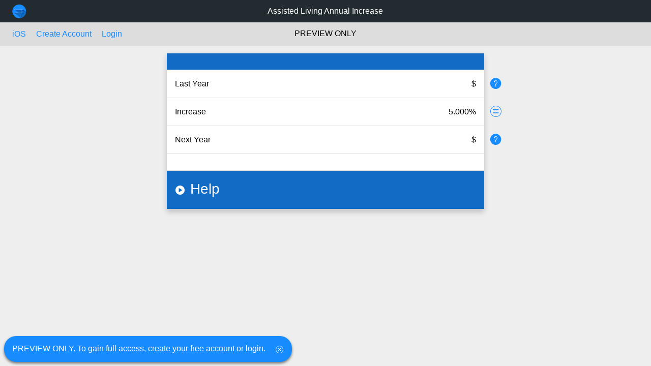

--- FILE ---
content_type: text/html; charset=utf-8
request_url: https://power.one/t/c14500575643da77f5b0/assisted-living-annual-increase-calculator
body_size: 3256
content:
<!DOCTYPE html>
<html>
	<head>
		<meta charset="UTF-8" />
<meta name="viewport" content="width=device-width, initial-scale=1.0, maximum-scale=1.0, user-scalable=no, viewport-fit=cover">
<meta http-equiv="X-UA-Compatible" content="ie=edge">
<meta name='app-version' content='Aug 11 2025 01:25:49' />
<meta name='engine-version' content='Apr 28 2024 19:57:30' />

<link rel="mask-icon" href="/assets/powerone-pinned-tab-icon-85ccf1fe8dbd511e2fe84be45e2aba04655f36b3c91566f40037560ea11d191c.svg" color="#178CFF">
<link rel="apple-touch-icon" type="image/png" href="/assets/touch-icon-iphone-cf27e90b6958fde101235ef3e1217619572689cee07aee71a81acefd2121cfba.png" />
<link rel="apple-touch-icon" type="image/png" href="/assets/touch-icon-ipad-b2cb47d83bd413a9f7faab7fcf1323bc98361e582b8b663d01c08f60fa2d4fb3.png" sizes="76x76" />
<link rel="apple-touch-icon" type="image/png" href="/assets/touch-icon-iphone-retina-30cda56530ee44c0e421bba30821373fa5200491d06b60ef37801479d6249824.png" sizes="120x120" />
<link rel="apple-touch-icon" type="image/png" href="/assets/touch-icon-ipad-retina-73b15465cff5a6eb60da442bf50c363b2a662479aff795d1b4dd04911b277a7e.png" sizes="152x152" />
<link rel="shortcut icon" type="image/x-icon" href="/assets/favicon-2e77a97c74c65c7c8b1a32d668b991551a543ddf8826b28bd142805336bc6682.ico" />

		<meta name="csrf-param" content="authenticity_token" />
<meta name="csrf-token" content="3x+KZRafC+cWuzsshO4CSR9dvAyFpEyCXuCGUOdIebJm4m0g17wxxokP7qyShkiKCcvyL13Te5g9IG415synqg==" />
		<meta name='permissions' content="library" />
		<meta name='template_uids' content="c14500575643da77f5b0" />
		<meta name='powerone-logo' content="/assets/powerone-logo-932157ae24f1eb6af8be9a41e73bc8e4a30f1462bbf1a91a0dd0f656c832f9c9.png" />
		<title>PowerOne: Assisted Living Annual Increase</title>

		<link rel="stylesheet" media="screen" href="/assets/application-e3b0c44298fc1c149afbf4c8996fb92427ae41e4649b934ca495991b7852b855.css" />
		<script src="/assets/application-537f19c0cb8e4135ae5471707b143737c3f01f18fff71aa2b1407835defb4be0.js"></script>
		<link rel="stylesheet" media="all" href="/assets/application-template-7558a1bf939ac87848f5880652c1c5eadcbf6d12c469bda79003dcc7787aa56a.css" />
		<link rel="stylesheet" media="all" href="/assets/theme-primary-0fdfa9f58060ff119ba90e5689d5cfdd6f717191f2cc50d287a99419be7985fb.css" />
		<link rel="stylesheet" media="print" href="/assets/application-template-print-b8db637523d11edf9d74fe80566bf72011611531869ef6ae84fc35d21ecfb281.css" />
		<script src="/assets/application-templates-show-3193670763514450a93ffb925d4a5ebbf6dad129b654887363dc07eb729042f8.js"></script>
		<script src="https://checkout.stripe.com/checkout.js"></script>
	</head>

	<body class="app ">
		<div class="app__header">
			<div id="primary-navbar" class="navbar navbar--primary">
	<div class="navbar__left is-hidden">
		<a id="logo" href="/"><img alt="menu_logo" src="/assets/powerone-navbar-icon-01f96a5afd9280af45b0134c32703a8b9dbc70cd847f14df8e82d2dd09ef75e2.svg" /></a>
	</div>  <!-- navbar__left -->
	<div class="navbar__right is-hidden"></div>  <!-- navbar__right -->
	<div class="navbar__center is-hidden">
		<h1 id="title" contenteditable="false"></h1>
	</div>  <!-- navbar__center -->
</div>  <!-- navbar navbar--primary -->

<div id="secondary-navbar" class="navbar navbar--secondary">
	<div class="navbar__left is-hidden">
		<a id="back" class="menu-for-template menu-for-addtemplate menu-for-restricted btn btn--primary btn--small btn--none inline is-hidden" href="/t"><span class="icon icon--app-back-arrow localize" role="button" aria-label="button_aria_back"></span></a>
		<a id="view-template" class="menu-for-sourcereadonly localize btn btn--primary btn--small btn--none inline" href="#">menu_view_template</span></a>
		<a id="done" class="menu-for-source localize btn btn--primary btn--small btn--none inline" href="#">done</a>
		<a id="edit" class="menu-for-template menu-for-author localize btn btn--primary btn--small btn--none inline" href="#">edit</a>
		<a id="subscribe" class="localize btn btn--primary btn--small inline is-hidden">menu_subscribe</a>
		<a id="add" class="menu-for-addtemplate localize btn btn--primary btn--small btn--none inline is-hidden" href="#">menu_add</a>
		<a id="publish" class="menu-for-source menu-for-template localize btn btn--danger btn--small inline" href="#">menu_publish</a>
		<a id="download-ios" class="menu-for-loggedout btn btn--primary btn--small btn--none inline is-hidden" href="/ios">iOS</a>
		<a id="create-account" class="menu-for-loggedout btn btn--primary btn--small btn--none inline is-hidden" href="/create">Create Account</a>
		<a id="login" class="menu-for-loggedout btn btn--primary btn--small btn--none inline is-hidden" href="/login">Login</a>
	</div>  <!-- navbar__left -->
	<div class="navbar__right is-hidden">
		<a id="clear" class="menu-for-source menu-hide-on-mobile-source menu-for-template menu-for-addtemplate localize btn btn--primary btn--small btn--none inline" href="#">menu_clear</a>
		<div id="extras-menu" class="menu-for-source menu-for-template menu-for-addtemplate menu-for-restricted dropdown">
			<div class="dropdown__target"><span id="temporary" class="icon icon--app-more localize" role="button" aria-label="button_aria_extras"></span></div>
			<ul class="dropdown__menu">
				<li class="menu-for-source"><span id="insert-row" class="localize menu-retain-selection">menu_insert_row</span></li>
				<li class="menu-for-source"><span id="delete-row" class="localize menu-retain-selection">menu_delete_row</span></li>
				<li class="menu-for-source"><span id="insert" class="localize menu-retain-selection">menu_insert</span></li>
				<li class="menu-for-source divider"></li>
				<li class="menu-for-template"><span id="share-template" class="localize">menu_share_template</span></li>
				<li class="menu-for-template"><span id="share-results" class="localize">menu_share_results</span></li>
				<li class="menu-for-template menu-for-viewsource divider"></li>
				<li class="menu-for-source menu-for-template menu-for-viewsource"><span id="duplicate" data-url="/t/c14500575643da77f5b0/duplicate" class="localize">menu_duplicate</span></li>
				<li class="menu-for-template menu-for-addtemplate menu-for-viewsource"><span id="view-source" class="localize">menu_view_source</span></li>
				<li class="menu-for-author menu-for-template menu-for-source menu-hide-on-mobile-source menu-for-viewsource"><span id="view-calclog" class="localize">menu_view_calc_log</span></li>
				<li class="menu-for-source menu-for-template menu-for-addtemplate divider" id="editing-option-separator"></li>
				<li class="menu-for-source menu-for-template menu-for-addtemplate menu-for-restricted"><span id="settings" class="localize">menu_settings</span></li>
				<li class="menu-for-template"><span id="tags" class="localize">menu_tags</span></li>
				<li class="menu-for-source menu-for-template menu-for-addtemplate menu-for-restricted divider" class="localize"></li>
				<li class="menu-for-source menu-for-template menu-for-addtemplate menu-for-restricted"><span id="help" class="localize" href="/help">help</span></li>
				<li class="menu-for-template menu-for-addtemplate menu-for-restricted"><span id="profile" class="localize">menu_profile</span></li>
				<li class="menu-for-source menu-for-template menu-for-addtemplate menu-for-restricted"><span id="logout" class="localize" data-url="/logout">menu_log_out</span></li>
			</ul>  <!-- dropdown__menu -->
		</div>  <!-- dropdown -->
	</div>  <!-- navbar__right -->
	<div id="editing-area" class="navbar__center is-hidden">
		<div id="preview-only-label" class="menu-for-loggedout localize">menu_preview_only</div>
		<div class="menu-for-sourcereadonly localize">details_tap</div>
		<div id="editor-wrapper" class="menu-for-source menu-hide-on-mobile-source editor">
			<div class="editor__input">
				<textarea id="editor" name="editor" rows="3" autocomplete="off" autocorrect="off" autocapitalize="off"></textarea>
			</div>
			<div class="editor__command">
				<div id="editor-message" class="editor__command__center"></div>
				<div class="editor__command__left">
					<span class="localize">details_type</span>
					<div class="select">
						<select id="editor-type" name="editor-type"></select>
					</div>
				</div>
				<div class="editor__command__right">
					<a id="editor-expand" class="menu-retain-selection btn btn--small btn--outline" href="#"><span class="icon icon--app-expand localize" role="button" aria-label="button_aria_expand_editor"></span></a>
					<a id="editor-details" class="menu-retain-selection btn btn--small btn--outline localize" href="#">details_title</a>
					<a id="editor-accept" class="menu-retain-selection btn btn--small btn--primary" href="#"><span class="icon icon--app-check localize" role="button" aria-label="button_aria_accept_changes"></span></a>
				</div>
			</div>
		</div>
	</div>  <!-- navbar__center -->
</div>  <!-- navbar navbar--secondary -->

		</div>  <!-- app__header -->

		<div id="app-body" class="app__body">
	    <div id="template" class="template is-hidden">
				
<h1>Assisted Living Annual Increase Calculator</h1>

      <div><h6></h6></div>
    <div>Last Year = </div>
    <div>Increase = 5</div>
    <div>Next Year = </div>
      <div><h2>Help</h2></div>
      <div>Annual % increases of daily benefit</div>
      <div></div>
      <div>Contributed by Rowdy Macy</div>

<h2>Keywords</h2>
  <div>Last Year</div>
  <div>Increase</div>
  <div>Next Year</div>
  <div>-------------</div>


	    </div>  <!-- template -->
	  </div>  <!-- app__body -->

		<noscript>
	    <div class="toast toast--success bottom--left">
	      <div class="toast__control"></div>
	      <div class="toast__content">
	        PowerOne requires JavaScript. Please turn it on.
	      </div>
	    </div>
	  </noscript>

	</body>
</html>


--- FILE ---
content_type: text/css
request_url: https://power.one/assets/theme-primary-0fdfa9f58060ff119ba90e5689d5cfdd6f717191f2cc50d287a99419be7985fb.css
body_size: 9200
content:
/*! normalize.css v5.0.0 | MIT License | github.com/necolas/normalize.css */html{font-family:sans-serif;line-height:1.15;-ms-text-size-adjust:100%;-webkit-text-size-adjust:100%}body{margin:0}article,aside,footer,header,nav,section{display:block}h1{font-size:2em;margin:0.67em 0}figcaption,figure,main{display:block}figure{margin:1em 40px}hr{box-sizing:content-box;height:0;overflow:visible}pre{font-family:monospace, monospace;font-size:1em}a{background-color:transparent;-webkit-text-decoration-skip:objects}a:active,a:hover{outline-width:0}abbr[title]{border-bottom:none;text-decoration:underline;text-decoration:underline dotted}b,strong{font-weight:inherit}b,strong{font-weight:bolder}code,kbd,samp{font-family:monospace, monospace;font-size:1em}dfn{font-style:italic}mark{background-color:#ff0;color:#000}small{font-size:80%}sub,sup{font-size:75%;line-height:0;position:relative;vertical-align:baseline}sub{bottom:-0.25em}sup{top:-0.5em}audio,video{display:inline-block}audio:not([controls]){display:none;height:0}img{border-style:none}svg:not(:root){overflow:hidden}button,input,optgroup,select,textarea{font-family:sans-serif;font-size:100%;line-height:1.15;margin:0}button,input{overflow:visible}button,select{text-transform:none}button,html [type="button"],[type="reset"],[type="submit"]{-webkit-appearance:button}button::-moz-focus-inner,[type="button"]::-moz-focus-inner,[type="reset"]::-moz-focus-inner,[type="submit"]::-moz-focus-inner{border-style:none;padding:0}button:-moz-focusring,[type="button"]:-moz-focusring,[type="reset"]:-moz-focusring,[type="submit"]:-moz-focusring{outline:1px dotted ButtonText}fieldset{border:1px solid #c0c0c0;margin:0 2px;padding:0.35em 0.625em 0.75em}legend{box-sizing:border-box;color:inherit;display:table;max-width:100%;padding:0;white-space:normal}progress{display:inline-block;vertical-align:baseline}textarea{overflow:auto}[type="checkbox"],[type="radio"]{box-sizing:border-box;padding:0}[type="number"]::-webkit-inner-spin-button,[type="number"]::-webkit-outer-spin-button{height:auto}[type="search"]{-webkit-appearance:textfield;outline-offset:-2px}[type="search"]::-webkit-search-cancel-button,[type="search"]::-webkit-search-decoration{-webkit-appearance:none}::-webkit-file-upload-button{-webkit-appearance:button;font:inherit}details,menu{display:block}summary{display:list-item}canvas{display:inline-block}template{display:none}[hidden]{display:none}.visually-hidden{position:absolute;left:-100%;top:auto;width:1px;height:1px;overflow:hidden}.left{float:left}.left>*{margin-right:.75em}.right{float:right}.right>*{margin-left:.75em}.center{text-align:center}.clearfix{clear:both}.clearfix::after{display:block;content:'';width:100%;height:0;clear:both}.noselect,.row__editor{-webkit-touch-callout:none;-webkit-user-select:none;-khtml-user-select:none;-moz-user-select:none;-ms-user-select:none;user-select:none}*.primary-color{color:#178cff}*.primary-color-background{background-color:#178cff}*.success-color{color:#009900}*.success-color-background{background-color:#009900}*.info-color{color:#93457d}*.info-color-background{background-color:#93457d}*.warning-color{color:#bbad47}*.warning-color-background{background-color:#bbad47}*.error-color{color:#ff343c}*.error-color-background{background-color:#ff343c}.cursor--pointer{cursor:pointer}html{font-size:16px}body{margin:0;font-family:-apple-system, BlinkMacSystemFont, 'HelveticaNeue-Light', 'Helvetica Neue Light', 'Helvetica Neue', Helvetica, Arial, 'Lucida Grande', sans-serif}body{color:#000000}*{box-sizing:border-box}h1,h2,h3,h4,h5,h6{margin:0}h2,.h2{font-size:2.369em;font-weight:500}h3,.h3{font-size:1.777em;font-weight:500}h4,.h4{font-size:1.333em;font-weight:500}h5,.h5{font-size:1em;font-weight:500}h6,.h6{font-size:0.75em;font-weight:500}p{font-size:1 em;line-height:1.4em;min-height:1.4em}mark,.mark{background-color:#ffd7b0}hr{margin:0.8125em 0;border:0;line-height:0.8125em}hr::after{display:block;content:'';border-top:1px solid currentColor}.list--unstyled{padding:0;list-style:none}table.table{border-collapse:collapse}table.table th{padding:0.5em}table.table td{padding:0.5em}.table--full-width{width:100%}.table--padded th,.table--padded td{padding:1em 0}.table--lined{border-bottom:1px solid #dddddd}.table--lined th,.table--lined td{border-top:1px solid #dddddd}.table--striped{border-bottom:1px solid #dddddd}.table--striped th,.table--striped td{border-top:1px solid #dddddd}.table--striped tbody tr:nth-child(odd) td{background-color:#dddddd}.table--bordered th,.table--bordered td{border:1px solid #dddddd}.table--bordered tbody tr:nth-child(odd) td{background-color:#dddddd}form{box-sizing:border-box}::-webkit-input-placeholder,:-moz-placeholder,::-moz-placeholder,:-ms-input-placeholder,input-placeholder{color:#dddddd}fieldset{box-sizing:border-box;border:1px solid #ccc;padding:2em 1em}legend{box-sizing:border-box}label{margin-bottom:.5em}input[type=text],input[type=password],input[type=search],input[type=file],input[type=email],input[type=tel],input[type=url],input[type=date],input[type=month],input[type=week],input[type=time],input[type=datetime],input[type=datetime-local],input[type=color],input[type=number],textarea{display:block;outline:0;border:1px solid #e5e5e5;border-top--left-radius:.25em;border-top--right-radius:.25em;border-bottom--left-radius:.25em;border-bottom--right-radius:.25em;box-sizing:border-box;padding:.5em;width:100%;font-size:1em;line-height:1em}button,input[type=submit],input[type=reset]{display:block;color:currentColor}details{padding-left:1em}details summary{margin-bottom:1em;margin-left:-1em;font-weight:bold}details summary::-webkit-details-marker{color:#dddddd}details+details{margin-top:2em}img{max-width:100%}*{box-sizing:border-box}.app{background:#eeeeee}.app .app__header{position:fixed;top:0;right:0;left:0;z-index:+1}@media (max-width: 44em){.app .app__header{position:static}}.app .app__header+.app__body{transition:margin 300ms ease-in-out;margin-top:5.5em;overflow:auto}@media (max-width: 44em){.app .app__header+.app__body{margin-top:0}}.app__body{padding-right:constant(safe-area-inset-right);padding-left:constant(safe-area-inset-left)}.app.has-editor .app__body{margin-top:9.75em}@media (max-width: 44em){.app.has-editor .app__body{margin-top:1em}}.navbar{display:flex;padding-right:constant(safe-area-inset-right);padding-left:constant(safe-area-inset-left);justify-content:center;width:100%;line-height:2.75em;min-height:2.75em}.navbar .navbar__left{flex:1;order:1;padding-left:1em;text-align:left}@media (max-width: 44em){.navbar .navbar__left{padding-left:0.625em}}.navbar .navbar__right{flex:1;order:3;padding-right:1em;text-align:right;white-space:nowrap}@media (max-width: 44em){.navbar .navbar__right{padding-right:0.625em}}.navbar .navbar__center{flex:1;order:2;box-sizing:border-box;padding-right:1em;padding-left:1em;text-align:center}.navbar--primary{color:#ffffff;background:#222B2f}.navbar--secondary{border-bottom:1px solid #c4c4c4;color:#000000;background:#dddddd}@media (max-width: 44em){.navbar--secondary{flex-wrap:wrap}.navbar--secondary .navbar__left{flex:1;flex-grow:4;order:1}.navbar--secondary .navbar__right{flex:1;order:2}.navbar--secondary .navbar__center{flex:1 100%;order:3}}#logo{position:absolute;top:0;left:0;left:constant(safe-area-inset-left);margin-left:1em;width:2.75em;height:2.75em}#logo img{width:100%;height:auto}@media (max-width: 44em){#logo{left:0;left:constant(safe-area-inset-left);margin-left:0.625em}}#title{position:relative;margin:0 -1em;padding-top:0.875em;padding-right:0.5em;padding-bottom:0.875em;padding-left:0.5em;font-size:1em;line-height:1em;font-weight:normal;color:inherit;max-width:44em;white-space:nowrap;overflow:hidden;text-overflow:ellipsis}#title[contenteditable="true"]{outline:none}#title[contenteditable="true"]::after{position:absolute;display:block;content:'';top:0.3em;right:0em;bottom:0.3em;left:0em;border:1px dotted #178cff}.editor{margin-right:-1em;margin-left:-1em;width:44em}@media (max-width: 44em){.editor{width:auto}}.editor .editor__input{padding-top:0.5em}@media (max-width: 44em){.editor .editor__input{padding-top:0.5em;padding-right:0.5em;padding-left:0.5em}}.editor .editor__input textarea{display:block;padding:0.5em 1em;border:0;font-size:0.875em;width:100%;resize:none;color:black}@media (max-width: 44em){.editor .editor__input textarea{padding:0.5em}}.editor .editor__command{display:flex;justify-content:center;font-size:0.875em}@media (max-width: 44em){.editor .editor__command{flex-wrap:wrap;width:100%}}.editor .editor__command .is-error{color:#ff343c}.editor .editor__command .is-valid{color:#009900}.editor .editor__command code{display:inline-block;line-height:1em;vertical-align:middle}.editor .editor__command__left{flex:1;order:1;text-align:left;white-space:nowrap}@media (max-width: 44em){.editor .editor__command__left{flex:1 50%;order:2;padding-left:0.625em}}.editor .editor__command__right{flex:1;order:3;text-align:right}@media (max-width: 44em){.editor .editor__command__right{flex:1 50%;order:3;padding-right:0.625em}}.editor .editor__command__center{flex:3;order:2;padding-right:1em;padding-left:1em}@media (max-width: 44em){.editor .editor__command__center{flex:0 100%;order:1;padding-left:0.625em;padding-right:0.625em;text-align:left}}.template{margin:1em auto 2em auto;width:39rem;font-family:-apple-system, BlinkMacSystemFont, 'HelveticaNeue-Light', 'Helvetica Neue Light', 'Helvetica Neue', Helvetica, Arial, 'Lucida Grande', sans-serif;line-height:1.4;background:#ffffff;box-shadow:0 5px 10px rgba(0,0,0,0.2)}@media (max-width: 44em){.template{margin:0;width:auto}}.template .row{cursor:pointer}.template .row--placeholder{background:transparent;border:2px dashed var(--row-placeholder-border, #ccc);box-sizing:border-box}.list{margin:1em auto 2em auto;width:39rem;font-family:-apple-system, BlinkMacSystemFont, 'HelveticaNeue-Light', 'Helvetica Neue Light', 'Helvetica Neue', Helvetica, Arial, 'Lucida Grande', sans-serif;line-height:1.4;background:#ffffff;box-shadow:0 5px 10px rgba(0,0,0,0.2)}@media (max-width: 44em){.list{margin:0 0 0 2.5em;width:auto}}.list .row{cursor:pointer}.ios-card{background:#ffffff}.ios-card .template{margin:0;width:100%}.ios-card .grid__item.grid--full{background:#ffffff}.grid{display:flex;flex-direction:row;flex-wrap:wrap;margin:0 auto;max-width:1100px;padding:0.5em}@media (max-width: 40em){.grid{padding:0.25em}}.grid h1,.grid h2,.grid h3,.grid h4,.grid p{margin-bottom:1em}.grid__item{box-sizing:border-box;padding:0.5em;width:33.33%}@media (max-width: 40em){.grid__item{padding:0.25em;width:50%}}@media (max-width: 40em){.grid__item.grid--mobile-full{width:100%}}.grid--sixth{width:16.665%}.grid--fifth{width:20%}.grid--quarter{width:25%}.grid--third{width:33.33%}.grid--half{width:50%}.grid--full{width:100%;padding-top:2em;padding-bottom:1em}.grid--ruled{margin-bottom:-1px;border-top:1px solid #dddddd;border-bottom:1px solid #dddddd}.grid__item.grid--full{background:#eeeeee}.icon::before,[class*="icon-"]::before{font-family:"poweroneicons";line-height:inherit;text-align:center;color:inherit}.icon--app-new::before{content:"\e000"}.icon--app-new-inverse::before{content:"\e001"}.icon--app-help::before{content:"\e002"}.icon--app-unknown-inverse::before{content:"\e003"}.icon--app-unknown-disabled::before{content:"\e003"}.icon--app-equals-known::before{content:"\e004"}.icon--app-equals-disabled::before{content:"\e005"}.icon--app-back-arrow::before{content:"\e006"}.icon--app-forward-arrow::before{content:"\e007"}.icon--app-close::before{content:"\e008"}.icon--app-close-inverse::before{content:"\e009"}.icon--app-right-arrow::before{content:"\e00a"}.icon--app-right-arrow-inverse::before{content:"\e00b"}.icon--app-down-arrow::before{content:"\e00c"}.icon--app-down-arrow-inverse::before{content:"\e00d"}.icon--app-favorite::before{content:"\e00e"}.icon--app-favorite-inverse::before{content:"\e00f"}.icon--app-locked::before{content:"\e010"}.icon--app-locked-inverse::before{content:"\e011"}.icon--app-unlocked::before{content:"\e012"}.icon--app-unlocked-inverse::before{content:"\e013"}.icon--app-search::before{content:"\e014"}.icon--app-search-inverse::before{content:"\e015"}.icon--app-forward::before{content:"\e016"}.icon--app-recover::before{content:"\e017"}.icon--app-re-do::before{content:"\e018"}.icon--app-download::before{content:"\e019"}.icon--app-action::before{content:"\e01a"}.icon--app-duplicate::before{content:"\e01b"}.icon--app-list::before{content:"\e01c"}.icon--app-menu::before{content:"\e01d"}.icon--app-link::before{content:"\e01e"}.icon--app-image::before{content:"\e01f"}.icon--app-bold::before{content:"\e020"}.icon--app-italic::before{content:"\e021"}.icon--app-equation::before{content:"\e022"}.icon--app-equation-inverse::before{content:"\e023"}.icon--app-constant::before{content:"\e024"}.icon--app-constant-inverse::before{content:"\e025"}.icon--app-more::before{content:"\e026"}.icon--app-in-progress::before{content:"\e027"}.icon--app-settings::before{content:"\e028"}.icon--app-settings-inverse::before{content:"\e029"}.icon--app-home::before{content:"\e02a"}.icon--app-home-inverse::before{content:"\e02b"}.icon--app-trash::before{content:"\e02c"}.icon--app-trash-inverse::before{content:"\e02d"}.icon--app-check::before{content:"\e02e"}.icon--app-exchange::before{content:"\e02f"}.icon--app-calculator::before{content:"\e030"}.icon--app-send::before{content:"\e031"}.icon--app-delete::before{content:"\e032"}.icon--app-delete-inverse::before{content:"\e033"}.icon--app-drag-vert::before{content:"\e034"}.icon--app-drag-horiz::before{content:"\e035"}.icon--app-error::before{content:"\e036"}.icon--app-stop::before{content:"\e1b1"}.icon--app-keyboard-down::before{content:"\e037"}.icon--app-edit::before{content:"\e1b2"}.icon--app-mailtemplate::before{content:"\e1af"}.icon--app-mailresults::before{content:"\e1b0"}.icon--app-tag::before{content:"\e038"}.icon--app-expand::before{content:"\e1b3"}.icon--app-contract::before{content:"\e1b4"}.icon--app-sort-desc::before{content:"\e1b5"}.icon--app-sort-asc::before{content:"\e1b6"}.icon--check-inverse::before{content:"\e039"}.icon--app-profile::before{content:"\e03a"}.icon--app-template::before{content:"\e1b9"}.icon--app-history::before{content:"\e1ba"}.icon--app-memory::before{content:"\e1bb"}.icon--category-book::before{content:"\e190"}.icon--category-business::before{content:"\e191"}.icon--category-carpentry::before{content:"\e192"}.icon--category-concrete::before{content:"\e193"}.icon--category-construction::before{content:"\e194"}.icon--category-conversion::before{content:"\e195"}.icon--category-electrical::before{content:"\e196"}.icon--category-engineering::before{content:"\e197"}.icon--category-exclaim::before{content:"\e198"}.icon--category-finance::before{content:"\e199"}.icon--category-finish::before{content:"\e19a"}.icon--category-fitness::before{content:"\e19b"}.icon--category-folder::before{content:"\e19c"}.icon--category-grid::before{content:"\e19d"}.icon--category-hvac::before{content:"\e19e"}.icon--category-investing::before{content:"\e19f"}.icon--category-maintenance::before{content:"\e1a0"}.icon--category-maps::before{content:"\e1a1"}.icon--category-math::before{content:"\e1a2"}.icon--category-medical::before{content:"\e1a3"}.icon--category-money::before{content:"\e1a4"}.icon--category-other::before{content:"\e1a5"}.icon--category-paperclip::before{content:"\e1a6"}.icon--category-pin::before{content:"\e1a7"}.icon--category-places::before{content:"\e1a8"}.icon--category-plumbing::before{content:"\e1a9"}.icon--category-realestate::before{content:"\e1aa"}.icon--category-science::before{content:"\e1ab"}.icon--category-site::before{content:"\e1ac"}.icon--category-transfer::before{content:"\e1ad"}.icon--category-unfiled::before{content:"\e1ae"}.icon--category-camera::before{content:"\e1b7"}.icon--category-airplane::before{content:"\e1b8"}.icon--category-education::before{content:"\e1bc"}.icon--category-datetime::before{content:"\e1bd"}.icon--category-hospitality::before{content:"\e1be"}.icon--category-help::before{content:"\e1bf"}.icon--category-mic::before{content:"\e1c0"}.icon--web-twitter::before{content:"\e0c8"}.icon--web-twitter-inverse::before{content:"\e0c9"}.icon--web-facebook::before{content:"\e0ca"}.icon--web-facebook-inverse::before{content:"\e0cb"}.icon--web-youtube::before{content:"\e0cc"}.icon--web-youtube-inverse::before{content:"\e0cd"}.icon--web-subscribe::before{content:"\e0ce"}.icon--web-subscribe-inverse::before{content:"\e0cf"}.icon--web-delete::before{content:"\e0d0"}.icon--web-delete-inverse::before{content:"\e0d1"}.icon--web-user::before{content:"\e0d2"}.icon--app-more::before{font-size:1.75em}.icon--app-back-arrow::before{display:inline-block;transform:translateY(-2px)}.icon--app-new::before{font-size:1.75em}.btn.icon::before{margin-right:0.5em;background:lime}.foo{background:red}#navbarlogo .background{fill:#178cff}#navbarlogo .backgroundshadow{fill:#0066ca}#navbarlogo .equalsign{fill:#FFFFFF}.is-hidden{display:none !important}input.inline,button.inline,.btn.inline,.switch.inline{display:inline-block;width:auto}thead *.inline+*.inline{margin-left:0.5em}.btn{display:inline-block;position:relative;box-sizing:border-box;outline:0;margin:0;border:0;border-radius:.25em;padding:.875em 1em;text-align:center;font-size:1em;line-height:1em;text-decoration:none;color:#ffffff;background-color:#4d5258;min-width:2.125rem}.btn.is-hovered{color:#ffffff;background:#292c2f}.btn.is-selected{color:#ffffff;background:#121314}.btn.is-disabled{background-color:#4d5258;opacity:0.3}.modal a.btn:hover{text-decoration:none}.right .btn+.btn,.left .btn+.btn{margin-left:0.5em}.btn--small{margin-top:0.45em;margin-bottom:0.45em;padding:0.5em}.btn--primary{color:#ffffff;background-color:#178cff}.btn--primary.is-hovered{color:#ffffff;background:#0066ca}.btn--primary.is-selected{color:#ffffff;background:#004c97}.btn--danger{color:#ffffff;background-color:#ff343c}.btn.btn--outline{color:#000000;background-color:transparent}.btn.btn--outline::after{display:block;content:'';position:absolute;top:0;right:0;bottom:0;left:0;border-radius:.25em;border:1px solid currentColor}.btn.btn--outline.is-disabled::after{border:1px solid #4d5258}.btn.btn--outline.is-disabled{color:solid #4d5258 !important;background-color:transparent;opacity:0.3}.btn--primary.btn--outline{color:#178cff}.btn--none{color:#4d5258;background-color:transparent}.btn--none.is-hovered{color:#ffffff;background-color:#292c2f}.btn--none.is-selected{color:#ffffff;background-color:#121314}.btn--primary.btn--none{color:#178cff;background-color:transparent}.btn--primary.btn--none.is-hovered{color:#ffffff;background-color:#0066ca}.btn--primary.btn--none.is-selected{color:#ffffff;background-color:#004c97}#setting-icon-wrapper .btn,.btn--categoryicon .btn{display:inline-block;margin:0 0.25em 0.25em 0;padding-top:0.25em;padding-right:0.25em;padding-bottom:0.5em;padding-left:0.25em;font-size:1.75em;line-height:1em;width:1.75em}.key{position:relative;line-height:3em;text-align:center;font-weight:normal;cursor:pointer;color:#178cff;background-color:#ffffff}.key.is-hovered{color:#ffffff;background-color:#178cff}.key.is-selected{color:#ffffff;background-color:#4d5258}.switch{line-height:2em}.switch input[type=checkbox]{display:none}.switch.inline label{margin-right:.5em;display:inline-block}.switch label{margin:.5em 0;box-sizing:border-box;position:relative;display:block;line-height:1.5em}.switch label::before{margin-top:-.325em;box-sizing:border-box;border:1px solid gray;border-radius:1em;display:inline-block;position:relative;content:"";margin-right:.5em;width:3em;height:1.5em;text-align:center;color:#4d5258;background-color:#ffffff;vertical-align:middle;transition:all 150ms ease-in-out 0s}.switch label::after{display:inline-block;box-sizing:border-box;border:1px solid #4d5258;content:"";position:absolute;border-radius:50%;width:1.5em;height:1.5em;background-color:#ffffff;top:-1px;left:0;transition:all 150ms ease-in-out 0s}.switch input[type=checkbox]:checked+label::before{color:#009900;border-color:currentColor;background-color:currentColor}.switch input[type=checkbox]:checked+label::after{left:1.5em;color:#009900;border-color:currentColor;background-color:#ffffff}.checkbox{line-height:2em}.checkbox input[type=checkbox]{display:none}.checkbox.inline label{margin-right:.5em;display:inline-block}.checkbox.stacked>label{line-height:1.4em;white-space:normal;padding-left:2em}.checkbox.stacked>label::before{margin-left:-2em}.checkbox label{display:block}.checkbox label::before{margin-top:-.25em;box-sizing:border-box;border:1px solid #dddddd;display:inline-block;content:"";margin-right:.5em;width:1.5em;height:1.5em;text-align:center;line-height:1.5em;vertical-align:middle;transition:all 150ms ease-in-out 0s}.checkbox input[type=checkbox]:checked+label::before{content:"✓";border-color:#ffffff;color:#ffffff;background-color:#178cff}.checkbox--disabled input{opacity:0.5}.checkbox--disabled input[type=checkbox]:checked+label::before{opacity:0.5;border-color:#ffffff;color:#ffffff;background-color:#4d5258}.radio{line-height:2em}.radio input[type=radio]{display:none}.radio.inline label{margin-right:.5em;display:inline-block}.radio label{display:block}.radio label::before{margin-top:-.25em;box-sizing:border-box;border:1px solid #dddddd;display:inline-block;content:"";border-radius:50%;margin-right:.5em;width:1.5em;height:1.5em;background-color:#ffffff;vertical-align:middle;transition:all 150ms ease-in-out 0s}.radio input[type=radio]:checked+label::before{border:0.45em solid #178cff}.segmented-ctl{display:table;table-layout:fixed;width:100%}.segmented-ctl .btn{display:table-cell;border:1px solid white;border-radius:0.25em;line-height:calc(1em - 2px);white-space:pre;cursor:pointer}.segmented-ctl .btn.is-hovered.is-selected{color:#ffffff;background:#0066ca}.segmented-ctl .btn.is-selected{color:#ffffff;background:#178cff}.segmented-ctl .btn.is-hovered{color:#ffffff;background:#0066ca}.segmented-ctl .btn:not(:last-child){border-top-right-radius:0;border-bottom-right-radius:0}.segmented-ctl .btn+.btn{border-top-left-radius:0;border-bottom-left-radius:0;border-left-width:0}.segmented-ctl .dropdown__target{padding:inherit;line-height:inherit}.segmented-ctl--outline .btn{border-color:#178cff;color:#178cff;background:none}.segmented-ctl--small .btn{padding:0.5em}.segmented-ctl--inline{display:flex;align-items:center;justify-content:center}.segmented-ctl--inline .btn{padding-right:1.5em;padding-left:1.5em}.segmented-ctl--fixed{width:300px;margin-left:auto;margin-right:auto;display:flex;align-items:center;justify-content:center}.segmented-ctl--fixed .btn{padding-right:0.5em;padding-left:0.5em;flex:1 1;white-space:nowrap;overflow:hidden;text-overflow:ellipsis}.select{display:inline-block;position:relative;box-sizing:border-box;background-color:#dddddd;font-size:1em;height:2.143em;vertical-align:middle}.select select{-webkit-appearance:none;-moz-appearance:none;-ms-appearance:none;-o-appearance:none;appearance:none;display:inline-block;margin:0;outline:0;border:0;border:1px solid #4d5258;border-radius:0;height:2.143em;padding:0 2.5em 0 0.357em;outline:none;color:#000000;background-color:transparent;position:relative;vertical-align:top;cursor:pointer;width:100%}.select select option{width:100%}.select::after{display:block;box-sizing:border-box;border-top:1px solid #4d5258;border-right:1px solid #4d5258;border-bottom:1px solid #4d5258;position:absolute;content:'▾';top:0;right:0;width:1.07em;height:1.07em;line-height:0.825em;text-align:center;font-size:2em;color:#ffffff;background-color:#178cff;z-index:0;pointer-events:none;text-transform:none}@media screen and (min-width: 0\0 ){.select select{padding:0 0.75em 0 0.375em;padding:.5em;border:0}.select::after{font-size:1.5em;line-height:1.4;width:1.5em;height:1.4em;display:none}}.select.is-disabled{color:#7d858e;background-color:#f7f7f7}.select.is-disabled select{color:#7d858e;border-color:#7d858e}.select.is-disabled::after{border-top-color:#7d858e;border-right-color:#7d858e;border-bottom-color:#7d858e;background-color:#7d858e}.dropdown{position:relative;display:inline-block;color:#178cff;cursor:pointer}.dropdown__target{box-sizing:border-box;outline:0;border:0;border-radius:.25em;margin-top:0.45em;margin-bottom:0.45em;padding:0.5em;text-align:center;font-size:1em;line-height:1em;min-width:2.125rem;width:100%}.dropdown__target.is-hovered{color:#ffffff;background:#0066ca}.dropdown__target::before{position:absolute;margin:0 auto -1.2rem auto;bottom:0;left:50%;-webkit-transform:translateX(-50%);transform:translateX(-50%);display:none;content:"";border-top:.875rem solid transparent;border-right:.875rem solid transparent;border-bottom:0.875rem solid #222B2f;border-left:.875rem solid transparent;width:0;z-index:+9}.dropdown__menu{display:none;position:absolute;list-style:none;margin:1.2rem 0 0 0;padding:0;text-align:left;overflow-y:auto;min-width:100%;min-width:12em;color:#ffffff;background-color:#222B2f;z-index:+9}.dropdown__menu>li{padding:0;margin:0;line-height:2.875em;white-space:nowrap}.dropdown__menu>li>a,.dropdown__menu>li>span,.dropdown__menu>li>div{box-sizing:border-box;display:block;padding:0 .875rem;color:#ffffff}.dropdown__menu>li>span{display:block}.dropdown__menu>li>*:hover,.dropdown__menu>li>span:hover,.dropdown__menu>li>a:hover{background-color:#4d5258}.is-selected .dropdown__target::before{display:block}.is-selected .dropdown__menu{display:block}.left .dropdown.center .dropdown__menu{left:50%;-webkit-transform:translateX(-50%);transform:translateX(-50%)}.right>.dropdown{margin-left:0}.right .dropdown__menu{right:0}.right .dropdown.center .dropdown__menu{right:50%;-webkit-transform:translateX(50%);transform:translateX(50%)}.dropdown__menu .divider{padding:0;line-height:1px !important}.divider::before{display:block;content:"";border-top:1px solid gray}.picker--list{height:15em}.scroller{overflow-y:auto;border:1px solid #dddddd;float:left;width:100%;height:15em}.scroller .key{box-sizing:border-box;padding:0 .5em;color:#178cff;background-color:#ffffff}.scroller .key.is-selected{color:#ffffff;background-color:#178cff}.scroller .key+.key{border-top:1px solid #dddddd}.picker--date{overflow-y:auto;height:15em}.scroller--month{width:40%}.scroller--day{width:30%}.scroller--year{width:30%}.keypad{display:table;width:100%;border:1px solid #dddddd}.keypad>.keyrow{display:table-row}.keypad>.keyrow>.key{display:table-cell}.keypad>.keyrow .key+.key{border-left:1px solid #dddddd}.keypad>.keyrow+.keyrow .key{border-top:1px solid #dddddd}.keypanel{position:relative;border:1px solid #dddddd;overflow-x:auto}.keypanel .scrollable--horiz{position:relative;-webkit-box-sizing:border-box;-moz-box-sizing:border-box;box-sizing:border-box;margin:0;padding:0;width:100%;white-space:nowrap;padding-bottom:1em;overflow-y:hidden;overflow-x:auto;-webkit-overflow-scrolling:touch}.keypanel>.scrollable--horiz::-webkit-scrollbar{display:none}.keypanel .keyrow{margin:0;padding:0;width:100%;list-style:none;display:inline-table}.keypanel .keyrow>.key{padding-left:4em;padding-right:4em;display:table-cell;position:relative;white-space:pre}.keypanel .keyrow>.key+.key{border-left:1px solid #dddddd}.toast{display:block;box-sizing:border-box;padding:1em;font-size:1rem;border-radius:1.5rem;color:#ffffff;background-color:#4d5258;z-index:+9;min-width:18.75rem;max-width:50%;box-shadow:0 3px 5px rgba(0,0,0,0.5)}.toast a{color:currentColor}.toast__control{margin-left:0.3em;float:right}.toast__control+.toast__content{margin-right:2.25rem}@media screen and (max-width: 664px){.toast{top:.5rem;left:.5rem;right:.5rem;min-width:calc(100% - 1rem);max-width:calc(100% - 1rem);width:calc(100% - 1rem)}}.toast.toast--primary{color:#ffffff;background-color:#178cff}.toast.toast--success{color:#ffffff;background-color:#009900}.toast.toast--info{color:#ffffff;background-color:#93457d}.toast.toast--warning{color:#ffffff;background-color:#bbad47}.toast.toast--error{color:#ffffff;background-color:#ff343c}.toast.inline{position:relative;max-width:100%;right:0rem}.toast.top--left{position:fixed;top:0.5rem;left:0.5rem;right:auto}.toast.top--right{position:fixed;top:0.5rem;left:auto;right:0.5rem}.toast.bottom--left{position:fixed;top:auto;bottom:0.5rem;left:0.5rem;right:auto}.toast.bottom--right{position:fixed;top:auto;bottom:0.5rem;left:auto;right:0.5rem}.form--table{list-style:none;margin:0;padding:0}.form--table .form__row{overflow:hidden;position:relative;padding:.5em 0}.form--table .form__row--label{margin:1em 0;font-size:.75em;letter-spacing:.05em;text-transform:uppercase;font-weight:bold}.form--table .form__row>label{float:left}.form--table .form__row>label+*{float:right}.form--table .form-msg{width:70%;float:right}.form--table input+.form-msg{margin-top:0.5em}.stacked{width:100%;clear:both}.form--table .form__row>.inline{float:none}.form--table--grid .form__row label:first-child{width:30%}.form--table--grid .form__row label+input,.form--table--grid .form__row label+.segmented-ctl{width:70%}input[type=text].is-error,input[type=search].is-error,input[type=file].is-error,input[type=email].is-error,input[type=password].is-error,input[type=tel].is-error,input[type=url].is-error,input[type=date].is-error,input[type=month].is-error,input[type=week].is-error,input[type=time].is-error,input[type=datetime].is-error,input[type=datetime-local].is-error,input[type=color].is-error,input[type=number].is-error,textarea.is-error{border:1px solid #ff343c}input[type=text].is-valid,input[type=search].is-valid,input[type=file].is-valid,input[type=email].is-valid,input[type=password].is-valid,input[type=tel].is-valid,input[type=url].is-valid,input[type=date].is-valid,input[type=month].is-valid,input[type=week].is-valid,input[type=time].is-valid,input[type=datetime].is-valid,input[type=datetime-local].is-valid,input[type=color].is-valid,input[type=number].is-valid,textarea.is-valid{border:1px solid #009900}.form-msg.is-error{color:#ff343c}.form-msg.is-valid{color:#009900}.picker--table{overflow:auto;max-height:12em}.picker--table table{width:100%;border-collapse:collapse}.picker--table table thead{font-weight:bold;background:#ffffff}.picker--table table thead th,.picker--table table thead td{position:relative}.picker--table table thead th:after,.picker--table table thead td:after{display:block;content:'';position:absolute;left:0;right:0;bottom:0;border-bottom:1px solid currentColor}.picker--table table tbody tr:nth-child(2n+2){background:#ffffff}.picker--table table th,.picker--table table td{padding:0.25em 0.5em}.picker--table code{display:block;padding:1em}.picker--string{padding:1em 0.5em}.picker--string .picker--string__input{display:block;border:1px solid #dddddd;padding:0.5em;font-size:0.875em;width:100%}.search{display:inline-block;position:relative;transform:translateY(-0.1em);padding:0;max-width:18em}.search.search--full{width:100%;max-width:none}.search .search__field{border-radius:1.15em;border:1px solid #178cff;-webkit-appearance:none;-webkit-font-smoothing:antialiased;padding:0.5em 2.5em 0.5em 1em;height:2.29em;font-size:0.875em;line-height:1.5em;color:#178cff;background:#ffffff}.search .search__button{position:absolute;top:0;right:0;border:0;border-top-right-radius:1em;border-bottom-right-radius:1em;padding-left:0.5em;padding-right:0.75em;line-height:1.5em;height:2em;color:#ffffff;background:#178cff}.search .search__button span{display:inline-block;margin:0;font-size:0.75em}.row{position:relative;border-top:1px solid #dddddd;border-bottom:1px solid #dddddd;min-height:2rem}@media (max-width: 44em){.row{padding-right:2.75em}}.row::after{display:block;content:'';clear:both}.row>* a{color:currentColor}.row+.row{margin-top:-1px}.row--highlighted::before,.row--connected::before{position:absolute;display:block;content:'';top:0;left:0;bottom:0;width:4px;background-color:#4d5258}.row--highlighted::before{background-color:#178cff}.row--connected::before{background-color:#4d5258}.row--disabled{background-color:#eaeaea}.row--collapsed>.row__text>*:first-child::before,.row--expanded>.row__text>*:first-child::before{display:inline-block;transform:translateY(-0.125em);line-height:1rem;height:1.5em;margin-right:0.5em;font-family:'poweroneicons';font-size:1.25rem}.row--collapsed>.row__text>*:first-child::before{content:"\e00b"}.row--expanded>.row__text>*:first-child::before{content:"\e00d"}.row__label{padding:1em;display:inline-block;float:left}@media (max-width: 44em){.row__label{padding:0.5em;clear:both;display:block}}.row__label+.row__variable{padding:1em;float:right;display:inline-block}@media (max-width: 44em){.row__label+.row__variable{padding:0 0.5em 0.5em 0.5em;clear:both;display:block}}.row__variable{padding:0 1em 1em 1em;text-align:right}.row__variable .value+[class*=icon]{display:inline-block;margin-left:0.5em;font-size:1.25em;opacity:0.3}@media (max-width: 44em){.row__variable{padding:0 0.5em 0.5em 0.5em}}.row__source{padding:0.5em 1em;word-break:break-all;font-family:monospace}@media (max-width: 44em){.row__source{padding:0 0.5em 0.5em 0.5em}}@media (max-width: 44em){.row__text.full-width{margin-right:-2.75em}}.row__text>*{margin:0}.row__text>h1,.row__text>h2,.row__text>h3,.row__text>h4,.row__text>h5,.row__text>h6{margin:0;line-height:1.4em;box-sizing:border-box}.row__text h1{font-size:2.369em;padding:0.4221190376em;min-height:3.3166em;color:#ffffff;background:#126cc5}@media (max-width: 44em){.row__text h1{font-size:1.333em;padding:0.3750937734em;min-height:1.8662em}}.row__text h2{font-size:1.777em;padding:0.5627462015em;min-height:2.4878em;color:#ffffff;background:#126cc5}@media (max-width: 44em){.row__text h2{font-size:1.333em;padding:0.3750937734em;min-height:1.8662em}}.row__text h3{font-size:1.333em;padding:0.7501875469em;min-height:1.8662em;color:#ffffff;background:#808080}@media (max-width: 44em){.row__text h3{font-size:1em;padding:0.5em}}.row__text h4{font-size:1em;padding:1em;min-height:2.4em;color:#000000;background:#a6a9ab}@media (max-width: 44em){.row__text h4{padding:0.5em}}.row__text h5{font-size:0.75em;padding:1.3333333333em;min-height:3.2em;color:#000000;background:#a6a9ab}@media (max-width: 44em){.row__text h5{padding:0.6666666667em;min-height:2em}}.row__text h6{font-size:0.75em;padding:1em;padding-left:1.3333333333em;min-height:2rem;text-transform:uppercase;color:#ffffff;background:#126cc5}@media (max-width: 44em){.row__text h6{padding-left:0.6666666667em;min-height:2rem}}.row__text h1+p,.row__text h2+p,.row__text h3+p,.row__text h4+p,.row__text h5+p,.row__text h6+p,.row__text h1+ol,.row__text h2+ol,.row__text h3+ol,.row__text h4+ol,.row__text h5+ol,.row__text h6+ol,.row__text h1+ul,.row__text h2+ul,.row__text h3+ul,.row__text h4+ul,.row__text h5+ul,.row__text h6+ul{margin-top:1rem}.row__text p+h1,.row__text p+h2,.row__text p+h3,.row__text p+h4,.row__text p+h5,.row__text p+h6,.row__text ol+h1,.row__text ol+h2,.row__text ol+h3,.row__text ol+h4,.row__text ol+h5,.row__text ol+h6,.row__text ul+h1,.row__text ul+h2,.row__text ul+h3,.row__text ul+h4,.row__text ul+h5,.row__text ul+h6{margin-top:1rem}.row__text p{padding-top:0;padding-left:1em;padding-bottom:0;padding-right:1em}@media (max-width: 44em){.row__text p{padding-left:0.5em;padding-right:0.5em}}.row__text ol,.row__text ul{padding-top:0;padding-bottom:0}.row__text>p:first-child,.row__text>ol:first-child,.row__text>ul:first-child{padding-top:1rem}.row__text>p:last-child,.row__text>ol:last-child,.row__text>ul:last-child{padding-bottom:1rem}.row__title{padding:0.7501875469em;font-size:1.15em;color:#000000}.row__icon{float:left;width:2em;font-size:0.75em;color:#178cff;min-height:2.5em}.row__date{padding:1.5em;font-size:0.75em;line-height:1.4em}[class*='row']+.row__date{padding-top:0;margin-top:-1.5em}.row__description{padding:1em}[class*='row']+.row__description{padding-top:0;margin-top:-1em}.row__btn{position:absolute;top:0.625em;right:-2.5em}@media (max-width: 44em){.row__btn{right:0.5em}}.row__btn::before{display:block;width:2.25rem;height:2rem;font-family:'poweroneicons';font-size:1.5em;line-height:1.5rem;text-align:center}.row__btn--constant-inverse{color:#178cff}.row__btn--constant-inverse::before{content:"\e025"}.row__btn--constant-inverse.is-hovered{color:#0066ca}.row__btn--constant-inverse.is-selected{color:#3199ff}.row__btn--unknown{color:#178cff}.row__btn--unknown::before{content:"\e004"}.row__btn--unknown.is-hovered{color:#0066ca}.row__btn--unknown.is-selected{color:#3199ff}.row__btn--unknown-inverse{color:#178cff}.row__btn--unknown-inverse::before{content:"\e003"}.row__btn--unknown-inverse.is-hovered{color:#0066ca}.row__btn--unknown-inverse.is-selected{color:#3199ff}.row__btn--equals-known{color:#178cff}.row__btn--equals-known::before{content:"\e004"}.row__btn--equals-known.is-hovered{color:#0066ca}.row__btn--equals-known.is-selected{color:#3199ff}.row__btn--equals-known-inverse{color:#178cff}.row__btn--equals-known-inverse::before{content:"\e003"}.row__btn--equals-known-inverse.is-hovered{color:#0066ca}.row__btn--equals-known-inverse.is-selected{color:#3199ff}.row__btn--unknown{color:#178cff}.row__btn--unknown::before{content:"\e003"}.row__btn--unknown.is-hovered{color:#0066ca}.row__btn--unknown.is-selected{color:#3199ff}.row__btn--constant{color:#178cff}.row__btn--constant::before{content:"\e024"}.row__btn--constant.is-hovered{color:#0066ca}.row__btn--constant.is-selected{color:#3199ff}.row__btn--drag-vert{top:0;color:#178cff}.row__btn--drag-vert::before{content:"\e034"}.row__btn--drag-vert.is-hovered{color:#0066ca}.row__btn--drag-vert.is-selected{color:#3199ff}.row__btn--equation{color:#4d5258}.row__btn--equation::before{content:"\e022"}.row__btn--equation.is-hovered{color:#292c2f}.row__btn--equation.is-selected{color:#595f66}.row__btn--equation-inverse{color:#4d5258}.row__btn--equation-inverse::before{content:"\e023"}.row__btn--equation-inverse.is-hovered{color:#292c2f}.row__btn--equation-inverse.is-selected{color:#595f66}.row__btn--equals-disabled{color:#4d5258;opacity:0.3}.row__btn--equals-disabled::before{content:"\e005"}.row__btn--equals-disabled.is-hovered{color:#292c2f}.row__btn--equals-disabled.is-selected{color:#595f66}.row__btn--unknown-disabled{color:#4d5258;opacity:0.3}.row__btn--unknown-disabled::before{content:"\e003"}.row__btn--unknown-disabled.is-hovered{color:#292c2f}.row__btn--unknown-disabled.is-selected{color:#595f66}.row__btn--in-progress{color:#178cff}.row__btn--in-progress::before{content:"\e039"}.row__btn--in-progress.is-hovered{color:#292c2f}.row__btn--in-progress.is-selected{color:#595f66}.row__btn--error{color:#ff343c}.row__btn--error::before{content:"\e036"}.row__btn--error.is-hovered{color:#e70009}.row__btn--error.is-selected{color:#ff4e54}.row__btn--new{color:#178cff}.row__btn--new::before{content:"\e001"}.row__btn--new.is-hovered{color:#0066ca}.row__btn--new.is-selected{color:#3199ff}.row__btn--trash{color:#178cff}.row__btn--trash::before{content:"\e02c"}.row__btn--trash.is-hovered{color:#0066ca}.row__btn--trash.is-selected{color:#3199ff}.row__btn--recover{color:#178cff}.row__btn--recover::before{content:"\e017"}.row__btn--recover.is-hovered{color:#0066ca}.row__btn--recover.is-selected{color:#3199ff}.row__text--new{padding:1em;color:#178cff}.row__text--new.is-hovered{color:#0066ca}.row__text--new.is-selected{color:#3199ff}.row__btn--centered{top:0;bottom:0;display:flex;align-items:center}.row__editor{clear:both}.row__editor .editor{margin:0;width:100%;background:#dddddd}.row__editor .editor__command{line-height:2.75em}body.has-modal{overflow:hidden}.modal{position:fixed;top:0;left:0;bottom:0;right:0;font-size:1rem;background-color:rgba(0,0,0,0.6);z-index:+1}.modal a:link,.modal a:active,.modal a:visited{text-decoration:none;color:#178cff}.modal a:hover{text-decoration:underline}.modal__content{display:table;position:fixed;left:50%;transform:translateX(-50%);margin:0.5rem auto;width:calc(100% - 1rem);border-radius:.5rem;background-color:#ffffff;z-index:+1}@media screen and (min-width: 664px){.modal__content{top:4rem;width:600px}}.modal__content__header{border-bottom:1px solid #4d5258;padding:1em;font-weight:bold}.modal__content__body{padding:1em;max-height:300px;overflow-y:auto;-webkit-overflow-scrolling:touch}.modal__content__footer{border-top:1px solid #4d5258;padding:1em;overflow:auto}.is-smallsize{font-size:16px}.is-mediumsize{font-size:18px}.is-largesize{font-size:20px}.is-extrasize{font-size:26px}.template .table{width:100%}.table--adaptive{display:block;border:0}.table--adaptive tbody{display:flex;flex-direction:row;flex-wrap:wrap}.table--adaptive tbody tr{margin-top:-1px;display:block;width:33.3%;border-bottom:1px solid #dddddd}.table--adaptive tbody td{display:block}@media (max-width: 44em){.table--adaptive tbody tr{width:100%}}.card{position:relative;box-sizing:border-box;padding-bottom:100%;-webkit-user-select:none;-moz-user-select:none;-ms-user-select:none;user-select:none;text-decoration:none;color:currentColor}.card a{text-decoration:none;color:currentColor}.card__inner{display:flex;flex-direction:column;position:absolute;top:0;right:0;bottom:0;left:0;background-image:inherit;background-color:#ffffff;box-shadow:1px 2px 4px rgba(0,0,0,0.2)}.pack .card__inner::before,.pack .card__inner::after{position:absolute;display:block;content:'';box-sizing:border-box;border-top:3.25em solid #ffffff;width:100%;height:100%;background-image:inherit;background-repeat:no-repeat;background-position:center center;background-size:cover;box-shadow:1px 2px 4px rgba(0,0,0,0.3)}.pack .card__inner::before{z-index:-1;background-image:inherit;transform:translate(3px, 3px)}@media (max-width: 44em){.pack .card__inner::before{transform:translate(2px, 2px)}}.pack .card__inner::after{z-index:-2;background-image:inherit;transform:translate(6px, 6px)}@media (max-width: 44em){.pack .card__inner::after{transform:translate(4px, 4px)}}.card__header{display:flex;flex-direction:row;justify-content:center;position:relative;border-bottom:1px solid #dddddd;padding:1em 0;background:#ffffff;width:100%}.card__title{margin-left:0.5em;flex:1 1}.card__cover{display:block;position:relative;flex:12 12;background-image:inherit;background-repeat:no-repeat;background-position:center center;background-size:cover}.card.is-active .card__cover{display:none}.card__content{display:none;position:relative;box-sizing:border-box;padding:1em 0 1em 2.5em;flex:1 1;background-color:#ffffff;overflow-y:scroll}.card__content p{margin-bottom:0;padding-right:0.75em;font-size:0.75em}.card__content p+p,.card__content p+ul{margin-top:1em}.card__content ul{margin:0;padding:0;list-style:none;border-top:1px solid #dddddd}.card__content li{position:relative;border-bottom:1px solid #dddddd;padding:1em 2.5em 1em 0}@media (max-width: 44em){.card__content li{font-size:0.75em}}.card__content .add-item{position:absolute;top:0.5em;right:0;font-size:1rem}@media (max-width: 44em){.card__content .add-item{top:0.25em}}.card.is-active .card__content{display:block}.card__content::-webkit-scrollbar{display:none}.card__toggle{width:2.25em;text-align:center;line-height:2em;color:#ccc}.card__header .card__toggle{flex:0 0 2.25rem;line-height:1em}.card__toggle::before{font-family:'poweroneicons';content:"\e00b"}.card__toggle+.card__title{margin-left:0}.card.is-active .card__toggle::before{content:'\e00d'}.add-item{padding:0 0.75rem;text-align:center;line-height:2rem;color:#178cff}.add-item .btn{margin:0}.card__header .add-item{box-sizing:border-box;flex:0 0 2.25rem;line-height:1em}.mini{min-height:3.75em;padding-right:2em;margin-bottom:2em}@media (max-width: 44em){.mini{padding-right:0}}.mini.card{display:block;padding-bottom:0;background-repeat:no-repeat;background-position:90em 0}.mini.card::after{display:table;content:'';clear:both}.mini .card__inner{position:relative;background-image:inherit;padding-left:4.75em;display:block;box-shadow:none}.mini .card__header{padding-top:0;padding-bottom:0.5em;border:0;float:left;display:flex;flex-direction:row;width:100%;background-color:transparent}.mini .card__toggle{display:none}.mini .card__title{flex:1}.mini .card__content{display:block;padding-top:0;padding-bottom:0;padding-left:0;float:left;background-color:transparent;overflow:visible}.mini .card__cover{position:absolute;top:0;left:0;width:3.75em;height:3.75em;background-image:inherit;background-position:center;background-repeat:no-repeat;background-size:cover;box-shadow:1px 2px 4px rgba(0,0,0,0.3)}.media{display:flex;flex-direction:row;text-decoration:none;color:currentColor}.media .media__image{box-sizing:border-box;padding-right:1em;width:4.75em}.media .media__image img{width:100%;height:auto}.media .media__body{flex:1}.media .media__body>*:first-child{margin-top:0}.media .media__body>*:last-child{margin-bottom:0}.media .media__body>.btn{float:right;margin-left:0.5em}.media.media--centered{align-items:center}.media--mini .media__image{width:4.75em}.media--medium .media__image{width:8.5em}.media--large .media__image{width:16em}.badge::before{position:absolute;top:-0.5rem;right:-0.5rem;border-radius:50%;width:1rem;height:1rem;text-align:center;color:white;background:#ff343c}.row__title.badge::before{position:static;margin-top:0.2em;float:right}#title.badge{padding-right:2em}#title.badge::before{position:static;margin-right:-1.5em;float:right}.badge--premium::before{display:block;content:"\e000";font-family:"poweroneicons";font-size:1rem;line-height:0.7rem}


--- FILE ---
content_type: text/css
request_url: https://power.one/assets/application-template-print-b8db637523d11edf9d74fe80566bf72011611531869ef6ae84fc35d21ecfb281.css
body_size: 9625
content:
@font-face{font-family:'poweroneicons';src:url(/assets/poweroneicons-300-b589e5247a792cb18f406e7ca2c0164adda6e75942dee00aaed66c4f9b0c3e5b.eot);src:url(/assets/poweroneicons-300-b589e5247a792cb18f406e7ca2c0164adda6e75942dee00aaed66c4f9b0c3e5b.eot?#iefix) format("embedded-opentype"),url(/assets/poweroneicons-300-a45b4524c6bfedf2e045d30217446824f1e0578d05c2489245c038a532db61e8.woff2) format("woff2"),url(/assets/poweroneicons-300-ed5450f5d4d59fe171ba396fa97eeb180624972b4c30be6b09b9c7698934acfe.woff) format("woff"),url(/assets/poweroneicons-300-7314359f467cd247ed6579b64764f043b96f91ea8c4db97e3d968789dd34e3f8.ttf) format("truetype");font-weight:normal;font-style:normal}/*! normalize.css v5.0.0 | MIT License | github.com/necolas/normalize.css */html{font-family:sans-serif;line-height:1.15;-ms-text-size-adjust:100%;-webkit-text-size-adjust:100%}body{margin:0}article,aside,footer,header,nav,section{display:block}h1{font-size:2em;margin:0.67em 0}figcaption,figure,main{display:block}figure{margin:1em 40px}hr{box-sizing:content-box;height:0;overflow:visible}pre{font-family:monospace, monospace;font-size:1em}a{background-color:transparent;-webkit-text-decoration-skip:objects}a:active,a:hover{outline-width:0}abbr[title]{border-bottom:none;text-decoration:underline;text-decoration:underline dotted}b,strong{font-weight:inherit}b,strong{font-weight:bolder}code,kbd,samp{font-family:monospace, monospace;font-size:1em}dfn{font-style:italic}mark{background-color:#ff0;color:#000}small{font-size:80%}sub,sup{font-size:75%;line-height:0;position:relative;vertical-align:baseline}sub{bottom:-0.25em}sup{top:-0.5em}audio,video{display:inline-block}audio:not([controls]){display:none;height:0}img{border-style:none}svg:not(:root){overflow:hidden}button,input,optgroup,select,textarea{font-family:sans-serif;font-size:100%;line-height:1.15;margin:0}button,input{overflow:visible}button,select{text-transform:none}button,html [type="button"],[type="reset"],[type="submit"]{-webkit-appearance:button}button::-moz-focus-inner,[type="button"]::-moz-focus-inner,[type="reset"]::-moz-focus-inner,[type="submit"]::-moz-focus-inner{border-style:none;padding:0}button:-moz-focusring,[type="button"]:-moz-focusring,[type="reset"]:-moz-focusring,[type="submit"]:-moz-focusring{outline:1px dotted ButtonText}fieldset{border:1px solid #c0c0c0;margin:0 2px;padding:0.35em 0.625em 0.75em}legend{box-sizing:border-box;color:inherit;display:table;max-width:100%;padding:0;white-space:normal}progress{display:inline-block;vertical-align:baseline}textarea{overflow:auto}[type="checkbox"],[type="radio"]{box-sizing:border-box;padding:0}[type="number"]::-webkit-inner-spin-button,[type="number"]::-webkit-outer-spin-button{height:auto}[type="search"]{-webkit-appearance:textfield;outline-offset:-2px}[type="search"]::-webkit-search-cancel-button,[type="search"]::-webkit-search-decoration{-webkit-appearance:none}::-webkit-file-upload-button{-webkit-appearance:button;font:inherit}details,menu{display:block}summary{display:list-item}canvas{display:inline-block}template{display:none}[hidden]{display:none}.visually-hidden{position:absolute;left:-100%;top:auto;width:1px;height:1px;overflow:hidden}.left{float:left}.left>*{margin-right:.75em}.right{float:right}.right>*{margin-left:.75em}.center{text-align:center}.clearfix{clear:both}.clearfix::after{display:block;content:'';width:100%;height:0;clear:both}.noselect,.row__editor{-webkit-touch-callout:none;-webkit-user-select:none;-khtml-user-select:none;-moz-user-select:none;-ms-user-select:none;user-select:none}*.primary-color{color:#178cff}*.primary-color-background{background-color:#178cff}*.success-color{color:#009900}*.success-color-background{background-color:#009900}*.info-color{color:#93457d}*.info-color-background{background-color:#93457d}*.warning-color{color:#bbad47}*.warning-color-background{background-color:#bbad47}*.error-color{color:#ff343c}*.error-color-background{background-color:#ff343c}.cursor--pointer{cursor:pointer}html{font-size:16px}body{margin:0;font-family:-apple-system, BlinkMacSystemFont, 'HelveticaNeue-Light', 'Helvetica Neue Light', 'Helvetica Neue', Helvetica, Arial, 'Lucida Grande', sans-serif}body{color:#000000}*{box-sizing:border-box}h1,h2,h3,h4,h5,h6{margin:0}h2,.h2{font-size:2.369em;font-weight:500}h3,.h3{font-size:1.777em;font-weight:500}h4,.h4{font-size:1.333em;font-weight:500}h5,.h5{font-size:1em;font-weight:500}h6,.h6{font-size:0.75em;font-weight:500}p{font-size:1 em;line-height:1.4em;min-height:1.4em}mark,.mark{background-color:#ffd7b0}hr{margin:0.8125em 0;border:0;line-height:0.8125em}hr::after{display:block;content:'';border-top:1px solid currentColor}.list--unstyled{padding:0;list-style:none}table.table{border-collapse:collapse}table.table th{padding:0.5em}table.table td{padding:0.5em}.table--full-width{width:100%}.table--padded th,.table--padded td{padding:1em 0}.table--lined{border-bottom:1px solid #dddddd}.table--lined th,.table--lined td{border-top:1px solid #dddddd}.table--striped{border-bottom:1px solid #dddddd}.table--striped th,.table--striped td{border-top:1px solid #dddddd}.table--striped tbody tr:nth-child(odd) td{background-color:#dddddd}.table--bordered th,.table--bordered td{border:1px solid #dddddd}.table--bordered tbody tr:nth-child(odd) td{background-color:#dddddd}form{box-sizing:border-box}::-webkit-input-placeholder,:-moz-placeholder,::-moz-placeholder,:-ms-input-placeholder,input-placeholder{color:#dddddd}fieldset{box-sizing:border-box;border:1px solid #ccc;padding:2em 1em}legend{box-sizing:border-box}label{margin-bottom:.5em}input[type=text],input[type=password],input[type=search],input[type=file],input[type=email],input[type=tel],input[type=url],input[type=date],input[type=month],input[type=week],input[type=time],input[type=datetime],input[type=datetime-local],input[type=color],input[type=number],textarea{display:block;outline:0;border:1px solid #e5e5e5;border-top--left-radius:.25em;border-top--right-radius:.25em;border-bottom--left-radius:.25em;border-bottom--right-radius:.25em;box-sizing:border-box;padding:.5em;width:100%;font-size:1em;line-height:1em}button,input[type=submit],input[type=reset]{display:block;color:currentColor}details{padding-left:1em}details summary{margin-bottom:1em;margin-left:-1em;font-weight:bold}details summary::-webkit-details-marker{color:#dddddd}details+details{margin-top:2em}img{max-width:100%}*{box-sizing:border-box}.app{background:#eeeeee}.app .app__header{position:fixed;top:0;right:0;left:0;z-index:+1}@media (max-width: 44em){.app .app__header{position:static}}.app .app__header+.app__body{transition:margin 300ms ease-in-out;margin-top:5.5em;overflow:auto}@media (max-width: 44em){.app .app__header+.app__body{margin-top:0}}.app__body{padding-right:constant(safe-area-inset-right);padding-left:constant(safe-area-inset-left)}.app.has-editor .app__body{margin-top:9.75em}@media (max-width: 44em){.app.has-editor .app__body{margin-top:1em}}.navbar{display:flex;padding-right:constant(safe-area-inset-right);padding-left:constant(safe-area-inset-left);justify-content:center;width:100%;line-height:2.75em;min-height:2.75em}.navbar .navbar__left{flex:1;order:1;padding-left:1em;text-align:left}@media (max-width: 44em){.navbar .navbar__left{padding-left:0.625em}}.navbar .navbar__right{flex:1;order:3;padding-right:1em;text-align:right;white-space:nowrap}@media (max-width: 44em){.navbar .navbar__right{padding-right:0.625em}}.navbar .navbar__center{flex:1;order:2;box-sizing:border-box;padding-right:1em;padding-left:1em;text-align:center}.navbar--primary{color:#ffffff;background:#222B2f}.navbar--secondary{border-bottom:1px solid #c4c4c4;color:#000000;background:#dddddd}@media (max-width: 44em){.navbar--secondary{flex-wrap:wrap}.navbar--secondary .navbar__left{flex:1;flex-grow:4;order:1}.navbar--secondary .navbar__right{flex:1;order:2}.navbar--secondary .navbar__center{flex:1 100%;order:3}}#logo{position:absolute;top:0;left:0;left:constant(safe-area-inset-left);margin-left:1em;width:2.75em;height:2.75em}#logo img{width:100%;height:auto}@media (max-width: 44em){#logo{left:0;left:constant(safe-area-inset-left);margin-left:0.625em}}#title{position:relative;margin:0 -1em;padding-top:0.875em;padding-right:0.5em;padding-bottom:0.875em;padding-left:0.5em;font-size:1em;line-height:1em;font-weight:normal;color:inherit;max-width:44em;white-space:nowrap;overflow:hidden;text-overflow:ellipsis}#title[contenteditable="true"]{outline:none}#title[contenteditable="true"]::after{position:absolute;display:block;content:'';top:0.3em;right:0em;bottom:0.3em;left:0em;border:1px dotted #178cff}.editor{margin-right:-1em;margin-left:-1em;width:44em}@media (max-width: 44em){.editor{width:auto}}.editor .editor__input{padding-top:0.5em}@media (max-width: 44em){.editor .editor__input{padding-top:0.5em;padding-right:0.5em;padding-left:0.5em}}.editor .editor__input textarea{display:block;padding:0.5em 1em;border:0;font-size:0.875em;width:100%;resize:none;color:black}@media (max-width: 44em){.editor .editor__input textarea{padding:0.5em}}.editor .editor__command{display:flex;justify-content:center;font-size:0.875em}@media (max-width: 44em){.editor .editor__command{flex-wrap:wrap;width:100%}}.editor .editor__command .is-error{color:#ff343c}.editor .editor__command .is-valid{color:#009900}.editor .editor__command code{display:inline-block;line-height:1em;vertical-align:middle}.editor .editor__command__left{flex:1;order:1;text-align:left;white-space:nowrap}@media (max-width: 44em){.editor .editor__command__left{flex:1 50%;order:2;padding-left:0.625em}}.editor .editor__command__right{flex:1;order:3;text-align:right}@media (max-width: 44em){.editor .editor__command__right{flex:1 50%;order:3;padding-right:0.625em}}.editor .editor__command__center{flex:3;order:2;padding-right:1em;padding-left:1em}@media (max-width: 44em){.editor .editor__command__center{flex:0 100%;order:1;padding-left:0.625em;padding-right:0.625em;text-align:left}}.template{margin:1em auto 2em auto;width:39rem;font-family:-apple-system, BlinkMacSystemFont, 'HelveticaNeue-Light', 'Helvetica Neue Light', 'Helvetica Neue', Helvetica, Arial, 'Lucida Grande', sans-serif;line-height:1.4;background:#ffffff;box-shadow:0 5px 10px rgba(0,0,0,0.2)}@media (max-width: 44em){.template{margin:0;width:auto}}.template .row{cursor:pointer}.template .row--placeholder{background:transparent;border:2px dashed var(--row-placeholder-border, #ccc);box-sizing:border-box}.list{margin:1em auto 2em auto;width:39rem;font-family:-apple-system, BlinkMacSystemFont, 'HelveticaNeue-Light', 'Helvetica Neue Light', 'Helvetica Neue', Helvetica, Arial, 'Lucida Grande', sans-serif;line-height:1.4;background:#ffffff;box-shadow:0 5px 10px rgba(0,0,0,0.2)}@media (max-width: 44em){.list{margin:0 0 0 2.5em;width:auto}}.list .row{cursor:pointer}.ios-card{background:#ffffff}.ios-card .template{margin:0;width:100%}.ios-card .grid__item.grid--full{background:#ffffff}.grid{display:flex;flex-direction:row;flex-wrap:wrap;margin:0 auto;max-width:1100px;padding:0.5em}@media (max-width: 40em){.grid{padding:0.25em}}.grid h1,.grid h2,.grid h3,.grid h4,.grid p{margin-bottom:1em}.grid__item{box-sizing:border-box;padding:0.5em;width:33.33%}@media (max-width: 40em){.grid__item{padding:0.25em;width:50%}}@media (max-width: 40em){.grid__item.grid--mobile-full{width:100%}}.grid--sixth{width:16.665%}.grid--fifth{width:20%}.grid--quarter{width:25%}.grid--third{width:33.33%}.grid--half{width:50%}.grid--full{width:100%;padding-top:2em;padding-bottom:1em}.grid--ruled{margin-bottom:-1px;border-top:1px solid #dddddd;border-bottom:1px solid #dddddd}.grid__item.grid--full{background:#eeeeee}.icon::before,[class*="icon-"]::before{font-family:"poweroneicons";line-height:inherit;text-align:center;color:inherit}.icon--app-new::before{content:"\e000"}.icon--app-new-inverse::before{content:"\e001"}.icon--app-help::before{content:"\e002"}.icon--app-unknown-inverse::before{content:"\e003"}.icon--app-unknown-disabled::before{content:"\e003"}.icon--app-equals-known::before{content:"\e004"}.icon--app-equals-disabled::before{content:"\e005"}.icon--app-back-arrow::before{content:"\e006"}.icon--app-forward-arrow::before{content:"\e007"}.icon--app-close::before{content:"\e008"}.icon--app-close-inverse::before{content:"\e009"}.icon--app-right-arrow::before{content:"\e00a"}.icon--app-right-arrow-inverse::before{content:"\e00b"}.icon--app-down-arrow::before{content:"\e00c"}.icon--app-down-arrow-inverse::before{content:"\e00d"}.icon--app-favorite::before{content:"\e00e"}.icon--app-favorite-inverse::before{content:"\e00f"}.icon--app-locked::before{content:"\e010"}.icon--app-locked-inverse::before{content:"\e011"}.icon--app-unlocked::before{content:"\e012"}.icon--app-unlocked-inverse::before{content:"\e013"}.icon--app-search::before{content:"\e014"}.icon--app-search-inverse::before{content:"\e015"}.icon--app-forward::before{content:"\e016"}.icon--app-recover::before{content:"\e017"}.icon--app-re-do::before{content:"\e018"}.icon--app-download::before{content:"\e019"}.icon--app-action::before{content:"\e01a"}.icon--app-duplicate::before{content:"\e01b"}.icon--app-list::before{content:"\e01c"}.icon--app-menu::before{content:"\e01d"}.icon--app-link::before{content:"\e01e"}.icon--app-image::before{content:"\e01f"}.icon--app-bold::before{content:"\e020"}.icon--app-italic::before{content:"\e021"}.icon--app-equation::before{content:"\e022"}.icon--app-equation-inverse::before{content:"\e023"}.icon--app-constant::before{content:"\e024"}.icon--app-constant-inverse::before{content:"\e025"}.icon--app-more::before{content:"\e026"}.icon--app-in-progress::before{content:"\e027"}.icon--app-settings::before{content:"\e028"}.icon--app-settings-inverse::before{content:"\e029"}.icon--app-home::before{content:"\e02a"}.icon--app-home-inverse::before{content:"\e02b"}.icon--app-trash::before{content:"\e02c"}.icon--app-trash-inverse::before{content:"\e02d"}.icon--app-check::before{content:"\e02e"}.icon--app-exchange::before{content:"\e02f"}.icon--app-calculator::before{content:"\e030"}.icon--app-send::before{content:"\e031"}.icon--app-delete::before{content:"\e032"}.icon--app-delete-inverse::before{content:"\e033"}.icon--app-drag-vert::before{content:"\e034"}.icon--app-drag-horiz::before{content:"\e035"}.icon--app-error::before{content:"\e036"}.icon--app-stop::before{content:"\e1b1"}.icon--app-keyboard-down::before{content:"\e037"}.icon--app-edit::before{content:"\e1b2"}.icon--app-mailtemplate::before{content:"\e1af"}.icon--app-mailresults::before{content:"\e1b0"}.icon--app-tag::before{content:"\e038"}.icon--app-expand::before{content:"\e1b3"}.icon--app-contract::before{content:"\e1b4"}.icon--app-sort-desc::before{content:"\e1b5"}.icon--app-sort-asc::before{content:"\e1b6"}.icon--check-inverse::before{content:"\e039"}.icon--app-profile::before{content:"\e03a"}.icon--app-template::before{content:"\e1b9"}.icon--app-history::before{content:"\e1ba"}.icon--app-memory::before{content:"\e1bb"}.icon--category-book::before{content:"\e190"}.icon--category-business::before{content:"\e191"}.icon--category-carpentry::before{content:"\e192"}.icon--category-concrete::before{content:"\e193"}.icon--category-construction::before{content:"\e194"}.icon--category-conversion::before{content:"\e195"}.icon--category-electrical::before{content:"\e196"}.icon--category-engineering::before{content:"\e197"}.icon--category-exclaim::before{content:"\e198"}.icon--category-finance::before{content:"\e199"}.icon--category-finish::before{content:"\e19a"}.icon--category-fitness::before{content:"\e19b"}.icon--category-folder::before{content:"\e19c"}.icon--category-grid::before{content:"\e19d"}.icon--category-hvac::before{content:"\e19e"}.icon--category-investing::before{content:"\e19f"}.icon--category-maintenance::before{content:"\e1a0"}.icon--category-maps::before{content:"\e1a1"}.icon--category-math::before{content:"\e1a2"}.icon--category-medical::before{content:"\e1a3"}.icon--category-money::before{content:"\e1a4"}.icon--category-other::before{content:"\e1a5"}.icon--category-paperclip::before{content:"\e1a6"}.icon--category-pin::before{content:"\e1a7"}.icon--category-places::before{content:"\e1a8"}.icon--category-plumbing::before{content:"\e1a9"}.icon--category-realestate::before{content:"\e1aa"}.icon--category-science::before{content:"\e1ab"}.icon--category-site::before{content:"\e1ac"}.icon--category-transfer::before{content:"\e1ad"}.icon--category-unfiled::before{content:"\e1ae"}.icon--category-camera::before{content:"\e1b7"}.icon--category-airplane::before{content:"\e1b8"}.icon--category-education::before{content:"\e1bc"}.icon--category-datetime::before{content:"\e1bd"}.icon--category-hospitality::before{content:"\e1be"}.icon--category-help::before{content:"\e1bf"}.icon--category-mic::before{content:"\e1c0"}.icon--web-twitter::before{content:"\e0c8"}.icon--web-twitter-inverse::before{content:"\e0c9"}.icon--web-facebook::before{content:"\e0ca"}.icon--web-facebook-inverse::before{content:"\e0cb"}.icon--web-youtube::before{content:"\e0cc"}.icon--web-youtube-inverse::before{content:"\e0cd"}.icon--web-subscribe::before{content:"\e0ce"}.icon--web-subscribe-inverse::before{content:"\e0cf"}.icon--web-delete::before{content:"\e0d0"}.icon--web-delete-inverse::before{content:"\e0d1"}.icon--web-user::before{content:"\e0d2"}.icon--app-more::before{font-size:1.75em}.icon--app-back-arrow::before{display:inline-block;transform:translateY(-2px)}.icon--app-new::before{font-size:1.75em}.btn.icon::before{margin-right:0.5em;background:lime}.foo{background:red}#navbarlogo .background{fill:#178cff}#navbarlogo .backgroundshadow{fill:#0066ca}#navbarlogo .equalsign{fill:#FFFFFF}.is-hidden{display:none !important}input.inline,button.inline,.btn.inline,.switch.inline{display:inline-block;width:auto}thead *.inline+*.inline{margin-left:0.5em}.btn{display:inline-block;position:relative;box-sizing:border-box;outline:0;margin:0;border:0;border-radius:.25em;padding:.875em 1em;text-align:center;font-size:1em;line-height:1em;text-decoration:none;color:#ffffff;background-color:#4d5258;min-width:2.125rem}.btn.is-hovered{color:#ffffff;background:#292c2f}.btn.is-selected{color:#ffffff;background:#121314}.btn.is-disabled{background-color:#4d5258;opacity:0.3}.modal a.btn:hover{text-decoration:none}.right .btn+.btn,.left .btn+.btn{margin-left:0.5em}.btn--small{margin-top:0.45em;margin-bottom:0.45em;padding:0.5em}.btn--primary{color:#ffffff;background-color:#178cff}.btn--primary.is-hovered{color:#ffffff;background:#0066ca}.btn--primary.is-selected{color:#ffffff;background:#004c97}.btn--danger{color:#ffffff;background-color:#ff343c}.btn.btn--outline{color:#000000;background-color:transparent}.btn.btn--outline::after{display:block;content:'';position:absolute;top:0;right:0;bottom:0;left:0;border-radius:.25em;border:1px solid currentColor}.btn.btn--outline.is-disabled::after{border:1px solid #4d5258}.btn.btn--outline.is-disabled{color:solid #4d5258 !important;background-color:transparent;opacity:0.3}.btn--primary.btn--outline{color:#178cff}.btn--none{color:#4d5258;background-color:transparent}.btn--none.is-hovered{color:#ffffff;background-color:#292c2f}.btn--none.is-selected{color:#ffffff;background-color:#121314}.btn--primary.btn--none{color:#178cff;background-color:transparent}.btn--primary.btn--none.is-hovered{color:#ffffff;background-color:#0066ca}.btn--primary.btn--none.is-selected{color:#ffffff;background-color:#004c97}#setting-icon-wrapper .btn,.btn--categoryicon .btn{display:inline-block;margin:0 0.25em 0.25em 0;padding-top:0.25em;padding-right:0.25em;padding-bottom:0.5em;padding-left:0.25em;font-size:1.75em;line-height:1em;width:1.75em}.key{position:relative;line-height:3em;text-align:center;font-weight:normal;cursor:pointer;color:#178cff;background-color:#ffffff}.key.is-hovered{color:#ffffff;background-color:#178cff}.key.is-selected{color:#ffffff;background-color:#4d5258}.switch{line-height:2em}.switch input[type=checkbox]{display:none}.switch.inline label{margin-right:.5em;display:inline-block}.switch label{margin:.5em 0;box-sizing:border-box;position:relative;display:block;line-height:1.5em}.switch label::before{margin-top:-.325em;box-sizing:border-box;border:1px solid gray;border-radius:1em;display:inline-block;position:relative;content:"";margin-right:.5em;width:3em;height:1.5em;text-align:center;color:#4d5258;background-color:#ffffff;vertical-align:middle;transition:all 150ms ease-in-out 0s}.switch label::after{display:inline-block;box-sizing:border-box;border:1px solid #4d5258;content:"";position:absolute;border-radius:50%;width:1.5em;height:1.5em;background-color:#ffffff;top:-1px;left:0;transition:all 150ms ease-in-out 0s}.switch input[type=checkbox]:checked+label::before{color:#009900;border-color:currentColor;background-color:currentColor}.switch input[type=checkbox]:checked+label::after{left:1.5em;color:#009900;border-color:currentColor;background-color:#ffffff}.checkbox{line-height:2em}.checkbox input[type=checkbox]{display:none}.checkbox.inline label{margin-right:.5em;display:inline-block}.checkbox.stacked>label{line-height:1.4em;white-space:normal;padding-left:2em}.checkbox.stacked>label::before{margin-left:-2em}.checkbox label{display:block}.checkbox label::before{margin-top:-.25em;box-sizing:border-box;border:1px solid #dddddd;display:inline-block;content:"";margin-right:.5em;width:1.5em;height:1.5em;text-align:center;line-height:1.5em;vertical-align:middle;transition:all 150ms ease-in-out 0s}.checkbox input[type=checkbox]:checked+label::before{content:"✓";border-color:#ffffff;color:#ffffff;background-color:#178cff}.checkbox--disabled input{opacity:0.5}.checkbox--disabled input[type=checkbox]:checked+label::before{opacity:0.5;border-color:#ffffff;color:#ffffff;background-color:#4d5258}.radio{line-height:2em}.radio input[type=radio]{display:none}.radio.inline label{margin-right:.5em;display:inline-block}.radio label{display:block}.radio label::before{margin-top:-.25em;box-sizing:border-box;border:1px solid #dddddd;display:inline-block;content:"";border-radius:50%;margin-right:.5em;width:1.5em;height:1.5em;background-color:#ffffff;vertical-align:middle;transition:all 150ms ease-in-out 0s}.radio input[type=radio]:checked+label::before{border:0.45em solid #178cff}.segmented-ctl{display:table;table-layout:fixed;width:100%}.segmented-ctl .btn{display:table-cell;border:1px solid white;border-radius:0.25em;line-height:calc(1em - 2px);white-space:pre;cursor:pointer}.segmented-ctl .btn.is-hovered.is-selected{color:#ffffff;background:#0066ca}.segmented-ctl .btn.is-selected{color:#ffffff;background:#178cff}.segmented-ctl .btn.is-hovered{color:#ffffff;background:#0066ca}.segmented-ctl .btn:not(:last-child){border-top-right-radius:0;border-bottom-right-radius:0}.segmented-ctl .btn+.btn{border-top-left-radius:0;border-bottom-left-radius:0;border-left-width:0}.segmented-ctl .dropdown__target{padding:inherit;line-height:inherit}.segmented-ctl--outline .btn{border-color:#178cff;color:#178cff;background:none}.segmented-ctl--small .btn{padding:0.5em}.segmented-ctl--inline{display:flex;align-items:center;justify-content:center}.segmented-ctl--inline .btn{padding-right:1.5em;padding-left:1.5em}.segmented-ctl--fixed{width:300px;margin-left:auto;margin-right:auto;display:flex;align-items:center;justify-content:center}.segmented-ctl--fixed .btn{padding-right:0.5em;padding-left:0.5em;flex:1 1;white-space:nowrap;overflow:hidden;text-overflow:ellipsis}.select{display:inline-block;position:relative;box-sizing:border-box;background-color:#dddddd;font-size:1em;height:2.143em;vertical-align:middle}.select select{-webkit-appearance:none;-moz-appearance:none;-ms-appearance:none;-o-appearance:none;appearance:none;display:inline-block;margin:0;outline:0;border:0;border:1px solid #4d5258;border-radius:0;height:2.143em;padding:0 2.5em 0 0.357em;outline:none;color:#000000;background-color:transparent;position:relative;vertical-align:top;cursor:pointer;width:100%}.select select option{width:100%}.select::after{display:block;box-sizing:border-box;border-top:1px solid #4d5258;border-right:1px solid #4d5258;border-bottom:1px solid #4d5258;position:absolute;content:'▾';top:0;right:0;width:1.07em;height:1.07em;line-height:0.825em;text-align:center;font-size:2em;color:#ffffff;background-color:#178cff;z-index:0;pointer-events:none;text-transform:none}@media screen and (min-width: 0\0 ){.select select{padding:0 0.75em 0 0.375em;padding:.5em;border:0}.select::after{font-size:1.5em;line-height:1.4;width:1.5em;height:1.4em;display:none}}.select.is-disabled{color:#7d858e;background-color:#f7f7f7}.select.is-disabled select{color:#7d858e;border-color:#7d858e}.select.is-disabled::after{border-top-color:#7d858e;border-right-color:#7d858e;border-bottom-color:#7d858e;background-color:#7d858e}.dropdown{position:relative;display:inline-block;color:#178cff;cursor:pointer}.dropdown__target{box-sizing:border-box;outline:0;border:0;border-radius:.25em;margin-top:0.45em;margin-bottom:0.45em;padding:0.5em;text-align:center;font-size:1em;line-height:1em;min-width:2.125rem;width:100%}.dropdown__target.is-hovered{color:#ffffff;background:#0066ca}.dropdown__target::before{position:absolute;margin:0 auto -1.2rem auto;bottom:0;left:50%;-webkit-transform:translateX(-50%);transform:translateX(-50%);display:none;content:"";border-top:.875rem solid transparent;border-right:.875rem solid transparent;border-bottom:0.875rem solid #222B2f;border-left:.875rem solid transparent;width:0;z-index:+9}.dropdown__menu{display:none;position:absolute;list-style:none;margin:1.2rem 0 0 0;padding:0;text-align:left;overflow-y:auto;min-width:100%;min-width:12em;color:#ffffff;background-color:#222B2f;z-index:+9}.dropdown__menu>li{padding:0;margin:0;line-height:2.875em;white-space:nowrap}.dropdown__menu>li>a,.dropdown__menu>li>span,.dropdown__menu>li>div{box-sizing:border-box;display:block;padding:0 .875rem;color:#ffffff}.dropdown__menu>li>span{display:block}.dropdown__menu>li>*:hover,.dropdown__menu>li>span:hover,.dropdown__menu>li>a:hover{background-color:#4d5258}.is-selected .dropdown__target::before{display:block}.is-selected .dropdown__menu{display:block}.left .dropdown.center .dropdown__menu{left:50%;-webkit-transform:translateX(-50%);transform:translateX(-50%)}.right>.dropdown{margin-left:0}.right .dropdown__menu{right:0}.right .dropdown.center .dropdown__menu{right:50%;-webkit-transform:translateX(50%);transform:translateX(50%)}.dropdown__menu .divider{padding:0;line-height:1px !important}.divider::before{display:block;content:"";border-top:1px solid gray}.picker--list{height:15em}.scroller{overflow-y:auto;border:1px solid #dddddd;float:left;width:100%;height:15em}.scroller .key{box-sizing:border-box;padding:0 .5em;color:#178cff;background-color:#ffffff}.scroller .key.is-selected{color:#ffffff;background-color:#178cff}.scroller .key+.key{border-top:1px solid #dddddd}.picker--date{overflow-y:auto;height:15em}.scroller--month{width:40%}.scroller--day{width:30%}.scroller--year{width:30%}.keypad{display:table;width:100%;border:1px solid #dddddd}.keypad>.keyrow{display:table-row}.keypad>.keyrow>.key{display:table-cell}.keypad>.keyrow .key+.key{border-left:1px solid #dddddd}.keypad>.keyrow+.keyrow .key{border-top:1px solid #dddddd}.keypanel{position:relative;border:1px solid #dddddd;overflow-x:auto}.keypanel .scrollable--horiz{position:relative;-webkit-box-sizing:border-box;-moz-box-sizing:border-box;box-sizing:border-box;margin:0;padding:0;width:100%;white-space:nowrap;padding-bottom:1em;overflow-y:hidden;overflow-x:auto;-webkit-overflow-scrolling:touch}.keypanel>.scrollable--horiz::-webkit-scrollbar{display:none}.keypanel .keyrow{margin:0;padding:0;width:100%;list-style:none;display:inline-table}.keypanel .keyrow>.key{padding-left:4em;padding-right:4em;display:table-cell;position:relative;white-space:pre}.keypanel .keyrow>.key+.key{border-left:1px solid #dddddd}.toast{display:block;box-sizing:border-box;padding:1em;font-size:1rem;border-radius:1.5rem;color:#ffffff;background-color:#4d5258;z-index:+9;min-width:18.75rem;max-width:50%;box-shadow:0 3px 5px rgba(0,0,0,0.5)}.toast a{color:currentColor}.toast__control{margin-left:0.3em;float:right}.toast__control+.toast__content{margin-right:2.25rem}@media screen and (max-width: 664px){.toast{top:.5rem;left:.5rem;right:.5rem;min-width:calc(100% - 1rem);max-width:calc(100% - 1rem);width:calc(100% - 1rem)}}.toast.toast--primary{color:#ffffff;background-color:#178cff}.toast.toast--success{color:#ffffff;background-color:#009900}.toast.toast--info{color:#ffffff;background-color:#93457d}.toast.toast--warning{color:#ffffff;background-color:#bbad47}.toast.toast--error{color:#ffffff;background-color:#ff343c}.toast.inline{position:relative;max-width:100%;right:0rem}.toast.top--left{position:fixed;top:0.5rem;left:0.5rem;right:auto}.toast.top--right{position:fixed;top:0.5rem;left:auto;right:0.5rem}.toast.bottom--left{position:fixed;top:auto;bottom:0.5rem;left:0.5rem;right:auto}.toast.bottom--right{position:fixed;top:auto;bottom:0.5rem;left:auto;right:0.5rem}.form--table{list-style:none;margin:0;padding:0}.form--table .form__row{overflow:hidden;position:relative;padding:.5em 0}.form--table .form__row--label{margin:1em 0;font-size:.75em;letter-spacing:.05em;text-transform:uppercase;font-weight:bold}.form--table .form__row>label{float:left}.form--table .form__row>label+*{float:right}.form--table .form-msg{width:70%;float:right}.form--table input+.form-msg{margin-top:0.5em}.stacked{width:100%;clear:both}.form--table .form__row>.inline{float:none}.form--table--grid .form__row label:first-child{width:30%}.form--table--grid .form__row label+input,.form--table--grid .form__row label+.segmented-ctl{width:70%}input[type=text].is-error,input[type=search].is-error,input[type=file].is-error,input[type=email].is-error,input[type=password].is-error,input[type=tel].is-error,input[type=url].is-error,input[type=date].is-error,input[type=month].is-error,input[type=week].is-error,input[type=time].is-error,input[type=datetime].is-error,input[type=datetime-local].is-error,input[type=color].is-error,input[type=number].is-error,textarea.is-error{border:1px solid #ff343c}input[type=text].is-valid,input[type=search].is-valid,input[type=file].is-valid,input[type=email].is-valid,input[type=password].is-valid,input[type=tel].is-valid,input[type=url].is-valid,input[type=date].is-valid,input[type=month].is-valid,input[type=week].is-valid,input[type=time].is-valid,input[type=datetime].is-valid,input[type=datetime-local].is-valid,input[type=color].is-valid,input[type=number].is-valid,textarea.is-valid{border:1px solid #009900}.form-msg.is-error{color:#ff343c}.form-msg.is-valid{color:#009900}.picker--table{overflow:auto;max-height:12em}.picker--table table{width:100%;border-collapse:collapse}.picker--table table thead{font-weight:bold;background:#ffffff}.picker--table table thead th,.picker--table table thead td{position:relative}.picker--table table thead th:after,.picker--table table thead td:after{display:block;content:'';position:absolute;left:0;right:0;bottom:0;border-bottom:1px solid currentColor}.picker--table table tbody tr:nth-child(2n+2){background:#ffffff}.picker--table table th,.picker--table table td{padding:0.25em 0.5em}.picker--table code{display:block;padding:1em}.picker--string{padding:1em 0.5em}.picker--string .picker--string__input{display:block;border:1px solid #dddddd;padding:0.5em;font-size:0.875em;width:100%}.search{display:inline-block;position:relative;transform:translateY(-0.1em);padding:0;max-width:18em}.search.search--full{width:100%;max-width:none}.search .search__field{border-radius:1.15em;border:1px solid #178cff;-webkit-appearance:none;-webkit-font-smoothing:antialiased;padding:0.5em 2.5em 0.5em 1em;height:2.29em;font-size:0.875em;line-height:1.5em;color:#178cff;background:#ffffff}.search .search__button{position:absolute;top:0;right:0;border:0;border-top-right-radius:1em;border-bottom-right-radius:1em;padding-left:0.5em;padding-right:0.75em;line-height:1.5em;height:2em;color:#ffffff;background:#178cff}.search .search__button span{display:inline-block;margin:0;font-size:0.75em}.row{position:relative;border-top:1px solid #dddddd;border-bottom:1px solid #dddddd;min-height:2rem}@media (max-width: 44em){.row{padding-right:2.75em}}.row::after{display:block;content:'';clear:both}.row>* a{color:currentColor}.row+.row{margin-top:-1px}.row--highlighted::before,.row--connected::before{position:absolute;display:block;content:'';top:0;left:0;bottom:0;width:4px;background-color:#4d5258}.row--highlighted::before{background-color:#178cff}.row--connected::before{background-color:#4d5258}.row--disabled{background-color:#eaeaea}.row--collapsed>.row__text>*:first-child::before,.row--expanded>.row__text>*:first-child::before{display:inline-block;transform:translateY(-0.125em);line-height:1rem;height:1.5em;margin-right:0.5em;font-family:'poweroneicons';font-size:1.25rem}.row--collapsed>.row__text>*:first-child::before{content:"\e00b"}.row--expanded>.row__text>*:first-child::before{content:"\e00d"}.row__label{padding:1em;display:inline-block;float:left}@media (max-width: 44em){.row__label{padding:0.5em;clear:both;display:block}}.row__label+.row__variable{padding:1em;float:right;display:inline-block}@media (max-width: 44em){.row__label+.row__variable{padding:0 0.5em 0.5em 0.5em;clear:both;display:block}}.row__variable{padding:0 1em 1em 1em;text-align:right}.row__variable .value+[class*=icon]{display:inline-block;margin-left:0.5em;font-size:1.25em;opacity:0.3}@media (max-width: 44em){.row__variable{padding:0 0.5em 0.5em 0.5em}}.row__source{padding:0.5em 1em;word-break:break-all;font-family:monospace}@media (max-width: 44em){.row__source{padding:0 0.5em 0.5em 0.5em}}@media (max-width: 44em){.row__text.full-width{margin-right:-2.75em}}.row__text>*{margin:0}.row__text>h1,.row__text>h2,.row__text>h3,.row__text>h4,.row__text>h5,.row__text>h6{margin:0;line-height:1.4em;box-sizing:border-box}.row__text h1{font-size:2.369em;padding:0.4221190376em;min-height:3.3166em;color:#ffffff;background:#126cc5}@media (max-width: 44em){.row__text h1{font-size:1.333em;padding:0.3750937734em;min-height:1.8662em}}.row__text h2{font-size:1.777em;padding:0.5627462015em;min-height:2.4878em;color:#ffffff;background:#126cc5}@media (max-width: 44em){.row__text h2{font-size:1.333em;padding:0.3750937734em;min-height:1.8662em}}.row__text h3{font-size:1.333em;padding:0.7501875469em;min-height:1.8662em;color:#ffffff;background:#808080}@media (max-width: 44em){.row__text h3{font-size:1em;padding:0.5em}}.row__text h4{font-size:1em;padding:1em;min-height:2.4em;color:#000000;background:#a6a9ab}@media (max-width: 44em){.row__text h4{padding:0.5em}}.row__text h5{font-size:0.75em;padding:1.3333333333em;min-height:3.2em;color:#000000;background:#a6a9ab}@media (max-width: 44em){.row__text h5{padding:0.6666666667em;min-height:2em}}.row__text h6{font-size:0.75em;padding:1em;padding-left:1.3333333333em;min-height:2rem;text-transform:uppercase;color:#ffffff;background:#126cc5}@media (max-width: 44em){.row__text h6{padding-left:0.6666666667em;min-height:2rem}}.row__text h1+p,.row__text h2+p,.row__text h3+p,.row__text h4+p,.row__text h5+p,.row__text h6+p,.row__text h1+ol,.row__text h2+ol,.row__text h3+ol,.row__text h4+ol,.row__text h5+ol,.row__text h6+ol,.row__text h1+ul,.row__text h2+ul,.row__text h3+ul,.row__text h4+ul,.row__text h5+ul,.row__text h6+ul{margin-top:1rem}.row__text p+h1,.row__text p+h2,.row__text p+h3,.row__text p+h4,.row__text p+h5,.row__text p+h6,.row__text ol+h1,.row__text ol+h2,.row__text ol+h3,.row__text ol+h4,.row__text ol+h5,.row__text ol+h6,.row__text ul+h1,.row__text ul+h2,.row__text ul+h3,.row__text ul+h4,.row__text ul+h5,.row__text ul+h6{margin-top:1rem}.row__text p{padding-top:0;padding-left:1em;padding-bottom:0;padding-right:1em}@media (max-width: 44em){.row__text p{padding-left:0.5em;padding-right:0.5em}}.row__text ol,.row__text ul{padding-top:0;padding-bottom:0}.row__text>p:first-child,.row__text>ol:first-child,.row__text>ul:first-child{padding-top:1rem}.row__text>p:last-child,.row__text>ol:last-child,.row__text>ul:last-child{padding-bottom:1rem}.row__title{padding:0.7501875469em;font-size:1.15em;color:#000000}.row__icon{float:left;width:2em;font-size:0.75em;color:#178cff;min-height:2.5em}.row__date{padding:1.5em;font-size:0.75em;line-height:1.4em}[class*='row']+.row__date{padding-top:0;margin-top:-1.5em}.row__description{padding:1em}[class*='row']+.row__description{padding-top:0;margin-top:-1em}.row__btn{position:absolute;top:0.625em;right:-2.5em}@media (max-width: 44em){.row__btn{right:0.5em}}.row__btn::before{display:block;width:2.25rem;height:2rem;font-family:'poweroneicons';font-size:1.5em;line-height:1.5rem;text-align:center}.row__btn--constant-inverse{color:#178cff}.row__btn--constant-inverse::before{content:"\e025"}.row__btn--constant-inverse.is-hovered{color:#0066ca}.row__btn--constant-inverse.is-selected{color:#3199ff}.row__btn--unknown{color:#178cff}.row__btn--unknown::before{content:"\e004"}.row__btn--unknown.is-hovered{color:#0066ca}.row__btn--unknown.is-selected{color:#3199ff}.row__btn--unknown-inverse{color:#178cff}.row__btn--unknown-inverse::before{content:"\e003"}.row__btn--unknown-inverse.is-hovered{color:#0066ca}.row__btn--unknown-inverse.is-selected{color:#3199ff}.row__btn--equals-known{color:#178cff}.row__btn--equals-known::before{content:"\e004"}.row__btn--equals-known.is-hovered{color:#0066ca}.row__btn--equals-known.is-selected{color:#3199ff}.row__btn--equals-known-inverse{color:#178cff}.row__btn--equals-known-inverse::before{content:"\e003"}.row__btn--equals-known-inverse.is-hovered{color:#0066ca}.row__btn--equals-known-inverse.is-selected{color:#3199ff}.row__btn--unknown{color:#178cff}.row__btn--unknown::before{content:"\e003"}.row__btn--unknown.is-hovered{color:#0066ca}.row__btn--unknown.is-selected{color:#3199ff}.row__btn--constant{color:#178cff}.row__btn--constant::before{content:"\e024"}.row__btn--constant.is-hovered{color:#0066ca}.row__btn--constant.is-selected{color:#3199ff}.row__btn--drag-vert{top:0;color:#178cff}.row__btn--drag-vert::before{content:"\e034"}.row__btn--drag-vert.is-hovered{color:#0066ca}.row__btn--drag-vert.is-selected{color:#3199ff}.row__btn--equation{color:#4d5258}.row__btn--equation::before{content:"\e022"}.row__btn--equation.is-hovered{color:#292c2f}.row__btn--equation.is-selected{color:#595f66}.row__btn--equation-inverse{color:#4d5258}.row__btn--equation-inverse::before{content:"\e023"}.row__btn--equation-inverse.is-hovered{color:#292c2f}.row__btn--equation-inverse.is-selected{color:#595f66}.row__btn--equals-disabled{color:#4d5258;opacity:0.3}.row__btn--equals-disabled::before{content:"\e005"}.row__btn--equals-disabled.is-hovered{color:#292c2f}.row__btn--equals-disabled.is-selected{color:#595f66}.row__btn--unknown-disabled{color:#4d5258;opacity:0.3}.row__btn--unknown-disabled::before{content:"\e003"}.row__btn--unknown-disabled.is-hovered{color:#292c2f}.row__btn--unknown-disabled.is-selected{color:#595f66}.row__btn--in-progress{color:#178cff}.row__btn--in-progress::before{content:"\e039"}.row__btn--in-progress.is-hovered{color:#292c2f}.row__btn--in-progress.is-selected{color:#595f66}.row__btn--error{color:#ff343c}.row__btn--error::before{content:"\e036"}.row__btn--error.is-hovered{color:#e70009}.row__btn--error.is-selected{color:#ff4e54}.row__btn--new{color:#178cff}.row__btn--new::before{content:"\e001"}.row__btn--new.is-hovered{color:#0066ca}.row__btn--new.is-selected{color:#3199ff}.row__btn--trash{color:#178cff}.row__btn--trash::before{content:"\e02c"}.row__btn--trash.is-hovered{color:#0066ca}.row__btn--trash.is-selected{color:#3199ff}.row__btn--recover{color:#178cff}.row__btn--recover::before{content:"\e017"}.row__btn--recover.is-hovered{color:#0066ca}.row__btn--recover.is-selected{color:#3199ff}.row__text--new{padding:1em;color:#178cff}.row__text--new.is-hovered{color:#0066ca}.row__text--new.is-selected{color:#3199ff}.row__btn--centered{top:0;bottom:0;display:flex;align-items:center}.row__editor{clear:both}.row__editor .editor{margin:0;width:100%;background:#dddddd}.row__editor .editor__command{line-height:2.75em}body.has-modal{overflow:hidden}.modal{position:fixed;top:0;left:0;bottom:0;right:0;font-size:1rem;background-color:rgba(0,0,0,0.6);z-index:+1}.modal a:link,.modal a:active,.modal a:visited{text-decoration:none;color:#178cff}.modal a:hover{text-decoration:underline}.modal__content{display:table;position:fixed;left:50%;transform:translateX(-50%);margin:0.5rem auto;width:calc(100% - 1rem);border-radius:.5rem;background-color:#ffffff;z-index:+1}@media screen and (min-width: 664px){.modal__content{top:4rem;width:600px}}.modal__content__header{border-bottom:1px solid #4d5258;padding:1em;font-weight:bold}.modal__content__body{padding:1em;max-height:300px;overflow-y:auto;-webkit-overflow-scrolling:touch}.modal__content__footer{border-top:1px solid #4d5258;padding:1em;overflow:auto}.is-smallsize{font-size:16px}.is-mediumsize{font-size:18px}.is-largesize{font-size:20px}.is-extrasize{font-size:26px}.template .table{width:100%}.table--adaptive{display:block;border:0}.table--adaptive tbody{display:flex;flex-direction:row;flex-wrap:wrap}.table--adaptive tbody tr{margin-top:-1px;display:block;width:33.3%;border-bottom:1px solid #dddddd}.table--adaptive tbody td{display:block}@media (max-width: 44em){.table--adaptive tbody tr{width:100%}}.card{position:relative;box-sizing:border-box;padding-bottom:100%;-webkit-user-select:none;-moz-user-select:none;-ms-user-select:none;user-select:none;text-decoration:none;color:currentColor}.card a{text-decoration:none;color:currentColor}.card__inner{display:flex;flex-direction:column;position:absolute;top:0;right:0;bottom:0;left:0;background-image:inherit;background-color:#ffffff;box-shadow:1px 2px 4px rgba(0,0,0,0.2)}.pack .card__inner::before,.pack .card__inner::after{position:absolute;display:block;content:'';box-sizing:border-box;border-top:3.25em solid #ffffff;width:100%;height:100%;background-image:inherit;background-repeat:no-repeat;background-position:center center;background-size:cover;box-shadow:1px 2px 4px rgba(0,0,0,0.3)}.pack .card__inner::before{z-index:-1;background-image:inherit;transform:translate(3px, 3px)}@media (max-width: 44em){.pack .card__inner::before{transform:translate(2px, 2px)}}.pack .card__inner::after{z-index:-2;background-image:inherit;transform:translate(6px, 6px)}@media (max-width: 44em){.pack .card__inner::after{transform:translate(4px, 4px)}}.card__header{display:flex;flex-direction:row;justify-content:center;position:relative;border-bottom:1px solid #dddddd;padding:1em 0;background:#ffffff;width:100%}.card__title{margin-left:0.5em;flex:1 1}.card__cover{display:block;position:relative;flex:12 12;background-image:inherit;background-repeat:no-repeat;background-position:center center;background-size:cover}.card.is-active .card__cover{display:none}.card__content{display:none;position:relative;box-sizing:border-box;padding:1em 0 1em 2.5em;flex:1 1;background-color:#ffffff;overflow-y:scroll}.card__content p{margin-bottom:0;padding-right:0.75em;font-size:0.75em}.card__content p+p,.card__content p+ul{margin-top:1em}.card__content ul{margin:0;padding:0;list-style:none;border-top:1px solid #dddddd}.card__content li{position:relative;border-bottom:1px solid #dddddd;padding:1em 2.5em 1em 0}@media (max-width: 44em){.card__content li{font-size:0.75em}}.card__content .add-item{position:absolute;top:0.5em;right:0;font-size:1rem}@media (max-width: 44em){.card__content .add-item{top:0.25em}}.card.is-active .card__content{display:block}.card__content::-webkit-scrollbar{display:none}.card__toggle{width:2.25em;text-align:center;line-height:2em;color:#ccc}.card__header .card__toggle{flex:0 0 2.25rem;line-height:1em}.card__toggle::before{font-family:'poweroneicons';content:"\e00b"}.card__toggle+.card__title{margin-left:0}.card.is-active .card__toggle::before{content:'\e00d'}.add-item{padding:0 0.75rem;text-align:center;line-height:2rem;color:#178cff}.add-item .btn{margin:0}.card__header .add-item{box-sizing:border-box;flex:0 0 2.25rem;line-height:1em}.mini{min-height:3.75em;padding-right:2em;margin-bottom:2em}@media (max-width: 44em){.mini{padding-right:0}}.mini.card{display:block;padding-bottom:0;background-repeat:no-repeat;background-position:90em 0}.mini.card::after{display:table;content:'';clear:both}.mini .card__inner{position:relative;background-image:inherit;padding-left:4.75em;display:block;box-shadow:none}.mini .card__header{padding-top:0;padding-bottom:0.5em;border:0;float:left;display:flex;flex-direction:row;width:100%;background-color:transparent}.mini .card__toggle{display:none}.mini .card__title{flex:1}.mini .card__content{display:block;padding-top:0;padding-bottom:0;padding-left:0;float:left;background-color:transparent;overflow:visible}.mini .card__cover{position:absolute;top:0;left:0;width:3.75em;height:3.75em;background-image:inherit;background-position:center;background-repeat:no-repeat;background-size:cover;box-shadow:1px 2px 4px rgba(0,0,0,0.3)}.media{display:flex;flex-direction:row;text-decoration:none;color:currentColor}.media .media__image{box-sizing:border-box;padding-right:1em;width:4.75em}.media .media__image img{width:100%;height:auto}.media .media__body{flex:1}.media .media__body>*:first-child{margin-top:0}.media .media__body>*:last-child{margin-bottom:0}.media .media__body>.btn{float:right;margin-left:0.5em}.media.media--centered{align-items:center}.media--mini .media__image{width:4.75em}.media--medium .media__image{width:8.5em}.media--large .media__image{width:16em}.badge::before{position:absolute;top:-0.5rem;right:-0.5rem;border-radius:50%;width:1rem;height:1rem;text-align:center;color:white;background:#ff343c}.row__title.badge::before{position:static;margin-top:0.2em;float:right}#title.badge{padding-right:2em}#title.badge::before{position:static;margin-right:-1.5em;float:right}.badge--premium::before{display:block;content:"\e000";font-family:"poweroneicons";font-size:1rem;line-height:0.7rem}.app{background-color:white}.app .app__header{position:static}.app .app__body{margin-top:0}.navbar{background:none}.navbar.navbar--primary{display:block}.navbar.navbar--primary #title{display:block;margin-top:1em;margin-bottom:1em;font-size:2em;line-height:1.2em;color:black !important}.navbar .navbar__left,.navbar .navbar__right,.navbar.navbar--secondary{display:none}.template{margin:0;border-top:1px solid #dddddd;max-width:100%;width:100%;box-shadow:none}.row__btn{display:none}.row__editor{display:none}


--- FILE ---
content_type: application/javascript
request_url: https://power.one/assets/application-templates-show-3193670763514450a93ffb925d4a5ebbf6dad129b654887363dc07eb729042f8.js
body_size: 80893
content:
function send(i,e,n,r,t){var a;r&&(r.source&&(r.source=JSON.stringify(r.source)),r.source_settings&&(r.source_settings=JSON.stringify(r.source_settings)));var s=window.location.protocol+"//"+window.location.host;if("undefined"!=typeof library)a=s+"/library/"+r.event,n=e=null;else{var o=window.location.pathname.split("/");1<o.length&&0==o[0].length&&o.shift(),0<o.length&&"t"!==o[0]&&o.unshift("t"),2<o.length&&o.pop(),1<o.length&&"account"===i&&o.pop(),t&&o.push(t),"update"!==i&&o.push(i),a=s+"/"+o.join("/")}$.ajax({url:a,data:r,dataType:"json",beforeSend:function(){ui.toast(e,"primary",!0,!0)},success:function(e){if(!ajax.completed(e)&&(n?ui.toast(n,"primary",!1,!1):ui.toastHide(),"undefined"!=typeof library&&"add"===r.event)){r.source="library";try{webkit.messageHandlers.observer.postMessage(r)}catch(t){return}}},error:function(e,t,n){switch(console.log(e),console.log("status = "+t),console.log("error = "+n),e.status){case 0:break;case 1:ajax.completed({event:i,error:"unreachable"});break;case 401:window.location.href="/login";break;case 500:ajax.completed({event:i,error:"server"});break;default:ajax.completed({event:i,error:e.statusText+" "+e.status})}}})}function notifier(){}function submit_form(e){var t=$("#"+e).attr("data-url"),n=$("meta[name=csrf-token]").attr("content"),i=$("<form />").css({display:"none"}).attr("method","POST").attr("action",t);i.append("<input name='authenticity_token' value='"+n+"' type='hidden'></input>"),$("body").append(i),i.submit().remove()}function share(e){if("share-template"===e){var t="%0D%0A"+i18n.l("share_template")+":%0D%0A"+constant.DOMAIN+window.location.pathname,n=store.title;window.location="mailto:?subject="+n+"&body="+t}else if("share-results"===e){var i=note.print("text").replace(/\n/g,"%0D%0A");t="%0D%0A"+i18n.l("share_results")+" "+store.title+":%0D%0A%0D%0A"+i;t+="%0D%0A%0D%0APowerOne\xae, "+i18n.l("share_tag")+"%0D%0A"+constant.DOMAIN;n=store.title+" "+i18n.l("share_results_title");window.location="mailto:?subject="+n+"&body="+t}else if("share-calclog"===e){var r=note.print("text").replace(/\n/g,"%0D%0A");i=format.formatCalcLog(!0).replace(/\r\n/g,"%0D%0A"),t="%0D%0A"+i18n.l("share_calclog_problem")+":%0D%0A"+constant.DOMAIN+window.location.pathname+"%0D%0A%0D%0A%0D%0A%0D%0A%0D%0A"+i18n.l("share_results_title")+":%0D%0A%0D%0A"+r+"%0D%0A%0D%0A%0D%0A"+i18n.l("share_calclog")+":%0D%0A%0D%0A"+i,n=store.title+" "+i18n.l("share_calclog");window.location="mailto:"+constant.SUPPORT_EMAIL+"?subject="+n+"&body="+t}}var verticalCenterTopAdjustment=0;jQuery.fn.verticalCenter=function(){return this.css("position","absolute"),this.css("top",Math.max(0,($(window).height()-verticalCenterTopAdjustment-$(this).outerHeight())/2)+"px"),this},function(e){"use strict";"function"==typeof define&&define.amd?define(["jquery"],e):e(jQuery)}(function(e){"use strict";return e.ui=e.ui||{},e.ui.version="1.13.0"}),function(e){"use strict";"function"==typeof define&&define.amd?define(["jquery","./version"],e):e(jQuery)}(function(e){"use strict";return e.ui.ie=!!/msie [\w.]+/.exec(navigator.userAgent.toLowerCase())}),function(e){"use strict";"function"==typeof define&&define.amd?define(["jquery","./version"],e):e(jQuery)}(function(p){"use strict";var r,n=0,s=Array.prototype.hasOwnProperty,o=Array.prototype.slice;return p.cleanData=(r=p.cleanData,function(e){var t,n,i;for(i=0;null!=(n=e[i]);i++)(t=p._data(n,"events"))&&t.remove&&p(n).triggerHandler("remove");r(e)}),p.widget=function(e,n,t){var i,r,a,s={},o=e.split(".")[0],l=o+"-"+(e=e.split(".")[1]);return t||(t=n,n=p.Widget),Array.isArray(t)&&(t=p.extend.apply(null,[{}].concat(t))),p.expr.pseudos[l.toLowerCase()]=function(e){return!!p.data(e,l)},p[o]=p[o]||{},i=p[o][e],r=p[o][e]=function(e,t){if(!this._createWidget)return new r(e,t);arguments.length&&this._createWidget(e,t)},p.extend(r,i,{version:t.version,_proto:p.extend({},t),_childConstructors:[]}),(a=new n).options=p.widget.extend({},a.options),p.each(t,function(t,a){s[t]="function"==typeof a?function(){function i(){return n.prototype[t].apply(this,arguments)}function r(e){return n.prototype[t].apply(this,e)}return function(){var e,t=this._super,n=this._superApply;return this._super=i,this._superApply=r,e=a.apply(this,arguments),this._super=t,this._superApply=n,e}}():a}),r.prototype=p.widget.extend(a,{widgetEventPrefix:i&&a.widgetEventPrefix||e},s,{constructor:r,namespace:o,widgetName:e,widgetFullName:l}),i?(p.each(i._childConstructors,function(e,t){var n=t.prototype;p.widget(n.namespace+"."+n.widgetName,r,t._proto)}),delete i._childConstructors):n._childConstructors.push(r),p.widget.bridge(e,r),r},p.widget.extend=function(e){for(var t,n,i=o.call(arguments,1),r=0,a=i.length;r<a;r++)for(t in i[r])n=i[r][t],s.call(i[r],t)&&n!==undefined&&(p.isPlainObject(n)?e[t]=p.isPlainObject(e[t])?p.widget.extend({},e[t],n):p.widget.extend({},n):e[t]=n);return e},p.widget.bridge=function(a,t){var s=t.prototype.widgetFullName||a;p.fn[a]=function(n){var e="string"==typeof n,i=o.call(arguments,1),r=this;return e?this.length||"instance"!==n?this.each(function(){var e,t=p.data(this,s);return"instance"===n?(r=t,!1):t?"function"!=typeof t[n]||"_"===n.charAt(0)?p.error("no such method '"+n+"' for "+a+" widget instance"):(e=t[n].apply(t,i))!==t&&e!==undefined?(r=e&&e.jquery?r.pushStack(e.get()):e,!1):void 0:p.error("cannot call methods on "+a+" prior to initialization; attempted to call method '"+n+"'")}):r=undefined:(i.length&&(n=p.widget.extend.apply(null,[n].concat(i))),this.each(function(){var e=p.data(this,s);e?(e.option(n||{}),e._init&&e._init()):p.data(this,s,new t(n,this))})),r}},p.Widget=function(){},p.Widget._childConstructors=[],p.Widget.prototype={widgetName:"widget",widgetEventPrefix:"",defaultElement:"<div>",options:{classes:{},disabled:!1,create:null},_createWidget:function(e,t){t=p(t||this.defaultElement||this)[0],this.element=p(t),this.uuid=n++,this.eventNamespace="."+this.widgetName+this.uuid,this.bindings=p(),this.hoverable=p(),this.focusable=p(),this.classesElementLookup={},t!==this&&(p.data(t,this.widgetFullName,this),this._on(!0,this.element,{remove:function(e){e.target===t&&this.destroy()}}),this.document=p(t.style?t.ownerDocument:t.document||t),this.window=p(this.document[0].defaultView||this.document[0].parentWindow)),this.options=p.widget.extend({},this.options,this._getCreateOptions(),e),this._create(),this.options.disabled&&this._setOptionDisabled(this.options.disabled),this._trigger("create",null,this._getCreateEventData()),this._init()},_getCreateOptions:function(){return{}},_getCreateEventData:p.noop,_create:p.noop,_init:p.noop,destroy:function(){var n=this;this._destroy(),p.each(this.classesElementLookup,function(e,t){n._removeClass(t,e)}),this.element.off(this.eventNamespace).removeData(this.widgetFullName),this.widget().off(this.eventNamespace).removeAttr("aria-disabled"),this.bindings.off(this.eventNamespace)},_destroy:p.noop,widget:function(){return this.element},option:function(e,t){var n,i,r,a=e;if(0===arguments.length)return p.widget.extend({},this.options);if("string"==typeof e)if(a={},e=(n=e.split(".")).shift(),n.length){for(i=a[e]=p.widget.extend({},this.options[e]),r=0;r<n.length-1;r++)i[n[r]]=i[n[r]]||{},i=i[n[r]];if(e=n.pop(),1===arguments.length)return i[e]===undefined?null:i[e];i[e]=t}else{if(1===arguments.length)return this.options[e]===undefined?null:this.options[e];a[e]=t}return this._setOptions(a),this},_setOptions:function(e){var t;for(t in e)this._setOption(t,e[t]);return this},_setOption:function(e,t){return"classes"===e&&this._setOptionClasses(t),this.options[e]=t,"disabled"===e&&this._setOptionDisabled(t),this},_setOptionClasses:function(e){var t,n,i;for(t in e)i=this.classesElementLookup[t],e[t]!==this.options.classes[t]&&i&&i.length&&(n=p(i.get()),this._removeClass(i,t),n.addClass(this._classes({element:n,keys:t,classes:e,add:!0})))},_setOptionDisabled:function(e){this._toggleClass(this.widget(),this.widgetFullName+"-disabled",null,!!e),e&&(this._removeClass(this.hoverable,null,"ui-state-hover"),this._removeClass(this.focusable,null,"ui-state-focus"))},enable:function(){return this._setOptions({disabled:!1})},disable:function(){return this._setOptions({disabled:!0})},_classes:function(r){function a(){r.element.each(function(e,t){p.map(o.classesElementLookup,function(e){return e}).some(function(e){return e.is(t)})||o._on(p(t),{remove:"_untrackClassesElement"})})}function e(e,t){var n,i;for(i=0;i<e.length;i++)n=o.classesElementLookup[e[i]]||p(),r.add?(a(),n=p(p.uniqueSort(n.get().concat(r.element.get())))):n=p(n.not(r.element).get()),o.classesElementLookup[e[i]]=n,s.push(e[i]),t&&r.classes[e[i]]&&s.push(r.classes[e[i]])}var s=[],o=this;return(r=p.extend({element:this.element,classes:this.options.classes||{}},r)).keys&&e(r.keys.match(/\S+/g)||[],!0),r.extra&&e(r.extra.match(/\S+/g)||[]),s.join(" ")},_untrackClassesElement:function(n){var i=this;p.each(i.classesElementLookup,function(e,t){-1!==p.inArray(n.target,t)&&(i.classesElementLookup[e]=p(t.not(n.target).get()))}),this._off(p(n.target))},_removeClass:function(e,t,n){return this._toggleClass(e,t,n,!1)},_addClass:function(e,t,n){return this._toggleClass(e,t,n,!0)},_toggleClass:function(e,t,n,i){i="boolean"==typeof i?i:n;var r="string"==typeof e||null===e,a={extra:r?t:n,keys:r?e:t,element:r?this.element:e,add:i};return a.element.toggleClass(this._classes(a),i),this},_on:function(s,o,e){var l,c=this;"boolean"!=typeof s&&(e=o,o=s,s=!1),e?(o=l=p(o),this.bindings=this.bindings.add(o)):(e=o,o=this.element,l=this.widget()),p.each(e,function(e,t){function n(){if(s||!0!==c.options.disabled&&!p(this).hasClass("ui-state-disabled"))return("string"==typeof t?c[t]:t).apply(c,arguments)}"string"!=typeof t&&(n.guid=t.guid=t.guid||n.guid||p.guid++);var i=e.match(/^([\w:-]*)\s*(.*)$/),r=i[1]+c.eventNamespace,a=i[2];a?l.on(r,a,n):o.on(r,n)})},_off:function(e,t){t=(t||"").split(" ").join(this.eventNamespace+" ")+this.eventNamespace,e.off(t),this.bindings=p(this.bindings.not(e).get()),this.focusable=p(this.focusable.not(e).get()),this.hoverable=p(this.hoverable.not(e).get())},_delay:function(e,t){function n(){return("string"==typeof e?i[e]:e).apply(i,arguments)}var i=this;return setTimeout(n,t||0)},_hoverable:function(e){this.hoverable=this.hoverable.add(e),this._on(e,{mouseenter:function(e){this._addClass(p(e.currentTarget),null,"ui-state-hover")},mouseleave:function(e){this._removeClass(p(e.currentTarget),null,"ui-state-hover")}})},_focusable:function(e){this.focusable=this.focusable.add(e),this._on(e,{focusin:function(e){this._addClass(p(e.currentTarget),null,"ui-state-focus")},focusout:function(e){this._removeClass(p(e.currentTarget),null,"ui-state-focus")}})},_trigger:function(e,t,n){var i,r,a=this.options[e];if(n=n||{},(t=p.Event(t)).type=(e===this.widgetEventPrefix?e:this.widgetEventPrefix+e).toLowerCase(),t.target=this.element[0],r=t.originalEvent)for(i in r)i in t||(t[i]=r[i]);return this.element.trigger(t,n),!("function"==typeof a&&!1===a.apply(this.element[0],[t].concat(n))||t.isDefaultPrevented())}},p.each({show:"fadeIn",hide:"fadeOut"},function(a,s){p.Widget.prototype["_"+a]=function(t,e,n){var i;"string"==typeof e&&(e={effect:e});var r=e?!0===e||"number"==typeof e?s:e.effect||s:a;"number"==typeof(e=e||{})?e={duration:e}:!0===e&&(e={}),i=!p.isEmptyObject(e),e.complete=n,e.delay&&t.delay(e.delay),i&&p.effects&&p.effects.effect[r]?t[a](e):r!==a&&t[r]?t[r](e.duration,e.easing,n):t.queue(function(e){p(this)[a](),n&&n.call(t[0]),e()})}}),p.widget}),function(e){"use strict";"function"==typeof define&&define.amd?define(["jquery","../ie","../version","../widget"],e):e(jQuery)}(function(r){"use strict";var a=!1;return r(document).on("mouseup",function(){a=!1}),r.widget("ui.mouse",{version:"1.13.0",options:{cancel:"input, textarea, button, select, option",distance:1,delay:0},_mouseInit:function(){var t=this;this.element.on("mousedown."+this.widgetName,function(e){return t._mouseDown(e)}).on("click."+this.widgetName,function(e){if(!0===r.data(e.target,t.widgetName+".preventClickEvent"))return r.removeData(e.target,t.widgetName+".preventClickEvent"),e.stopImmediatePropagation(),!1}),this.started=!1},_mouseDestroy:function(){this.element.off("."+this.widgetName),this._mouseMoveDelegate&&this.document.off("mousemove."+this.widgetName,this._mouseMoveDelegate).off("mouseup."+this.widgetName,this._mouseUpDelegate)},_mouseDown:function(e){if(!a){this._mouseMoved=!1,this._mouseStarted&&this._mouseUp(e),this._mouseDownEvent=e;var t=this,n=1===e.which,i=!("string"!=typeof this.options.cancel||!e.target.nodeName)&&r(e.target).closest(this.options.cancel).length;return!(n&&!i&&this._mouseCapture(e))||(this.mouseDelayMet=!this.options.delay,this.mouseDelayMet||(this._mouseDelayTimer=setTimeout(function(){t.mouseDelayMet=!0},this.options.delay)),this._mouseDistanceMet(e)&&this._mouseDelayMet(e)&&(this._mouseStarted=!1!==this._mouseStart(e),!this._mouseStarted)?(e.preventDefault(),!0):(!0===r.data(e.target,this.widgetName+".preventClickEvent")&&r.removeData(e.target,this.widgetName+".preventClickEvent"),this._mouseMoveDelegate=function(e){return t._mouseMove(e)},this._mouseUpDelegate=function(e){return t._mouseUp(e)},this.document.on("mousemove."+this.widgetName,this._mouseMoveDelegate).on("mouseup."+this.widgetName,this._mouseUpDelegate),e.preventDefault(),a=!0))}},_mouseMove:function(e){if(this._mouseMoved){if(r.ui.ie&&(!document.documentMode||document.documentMode<9)&&!e.button)return this._mouseUp(e);if(!e.which)if(e.originalEvent.altKey||e.originalEvent.ctrlKey||e.originalEvent.metaKey||e.originalEvent.shiftKey)this.ignoreMissingWhich=!0;else if(!this.ignoreMissingWhich)return this._mouseUp(e)}return(e.which||e.button)&&(this._mouseMoved=!0),this._mouseStarted?(this._mouseDrag(e),e.preventDefault()):(this._mouseDistanceMet(e)&&this._mouseDelayMet(e)&&(this._mouseStarted=!1!==this._mouseStart(this._mouseDownEvent,e),this._mouseStarted?this._mouseDrag(e):this._mouseUp(e)),!this._mouseStarted)},_mouseUp:function(e){this.document.off("mousemove."+this.widgetName,this._mouseMoveDelegate).off("mouseup."+this.widgetName,this._mouseUpDelegate),this._mouseStarted&&(this._mouseStarted=!1,e.target===this._mouseDownEvent.target&&r.data(e.target,this.widgetName+".preventClickEvent",!0),this._mouseStop(e)),this._mouseDelayTimer&&(clearTimeout(this._mouseDelayTimer),delete this._mouseDelayTimer),this.ignoreMissingWhich=!1,a=!1,e.preventDefault()},_mouseDistanceMet:function(e){return Math.max(Math.abs(this._mouseDownEvent.pageX-e.pageX),Math.abs(this._mouseDownEvent.pageY-e.pageY))>=this.options.distance},_mouseDelayMet:function(){return this.mouseDelayMet},_mouseStart:function(){},_mouseDrag:function(){},_mouseStop:function(){},_mouseCapture:function(){return!0}})}),function(e){"use strict";"function"==typeof define&&define.amd?define(["jquery","./version"],e):e(jQuery)}(function(i){"use strict";return i.extend(i.expr.pseudos,{data:i.expr.createPseudo?i.expr.createPseudo(function(t){return function(e){return!!i.data(e,t)}}):function(e,t,n){return!!i.data(e,n[3])}})}),function(e){"use strict";"function"==typeof define&&define.amd?define(["jquery","./version"],e):e(jQuery)}(function(a){"use strict";return a.fn.scrollParent=function(e){var t=this.css("position"),n="absolute"===t,i=e?/(auto|scroll|hidden)/:/(auto|scroll)/,r=this.parents().filter(function(){var e=a(this);return(!n||"static"!==e.css("position"))&&i.test(e.css("overflow")+e.css("overflow-y")+e.css("overflow-x"))}).eq(0);return"fixed"!==t&&r.length?r:a(this[0].ownerDocument||document)}}),function(e){"use strict";"function"==typeof define&&define.amd?define(["jquery","./mouse","../data","../ie","../scroll-parent","../version","../widget"],e):e(jQuery)}(function(m){"use strict";return m.widget("ui.sortable",m.ui.mouse,{version:"1.13.0",widgetEventPrefix:"sort",ready:!1,options:{appendTo:"parent",axis:!1,connectWith:!1,containment:!1,cursor:"auto",cursorAt:!1,dropOnEmpty:!0,forcePlaceholderSize:!1,forceHelperSize:!1,grid:!1,handle:!1,helper:"original",items:"> *",opacity:!1,placeholder:!1,revert:!1,scroll:!0,scrollSensitivity:20,scrollSpeed:20,scope:"default",tolerance:"intersect",zIndex:1e3,activate:null,beforeStop:null,change:null,deactivate:null,out:null,over:null,receive:null,remove:null,sort:null,start:null,stop:null,update:null},_isOverAxis:function(e,t,n){return t<=e&&e<t+n},_isFloating:function(e){return/left|right/.test(e.css("float"))||/inline|table-cell/.test(e.css("display"))},_create:function(){this.containerCache={},this._addClass("ui-sortable"),this.refresh(),this.offset=this.element.offset(),this._mouseInit(),this._setHandleClassName(),this.ready=!0},_setOption:function(e,t){this._super(e,t),"handle"===e&&this._setHandleClassName()},_setHandleClassName:function(){var e=this;this._removeClass(this.element.find(".ui-sortable-handle"),"ui-sortable-handle"),m.each(this.items,function(){e._addClass(this.instance.options.handle?this.item.find(this.instance.options.handle):this.item,"ui-sortable-handle")})},_destroy:function(){this._mouseDestroy();for(var e=this.items.length-1;0<=e;e--)this.items[e].item.removeData(this.widgetName+"-item");return this},_mouseCapture:function(e,t){var n=null,i=!1,r=this;return!this.reverting&&(!this.options.disabled&&"static"!==this.options.type&&(this._refreshItems(e),m(e.target).parents().each(function(){if(m.data(this,r.widgetName+"-item")===r)return n=m(this),!1}),m.data(e.target,r.widgetName+"-item")===r&&(n=m(e.target)),!!n&&(!(this.options.handle&&!t&&(m(this.options.handle,n).find("*").addBack().each(function(){this===e.target&&(i=!0)}),!i))&&(this.currentItem=n,this._removeCurrentsFromItems(),!0))))},_mouseStart:function(e,t,n){var i,r,a=this.options;if((this.currentContainer=this).refreshPositions(),this.appendTo=m("parent"!==a.appendTo?a.appendTo:this.currentItem.parent()),this.helper=this._createHelper(e),this._cacheHelperProportions(),this._cacheMargins(),this.offset=this.currentItem.offset(),this.offset={top:this.offset.top-this.margins.top,left:this.offset.left-this.margins.left},m.extend(this.offset,{click:{left:e.pageX-this.offset.left,top:e.pageY-this.offset.top},relative:this._getRelativeOffset()}),this.helper.css("position","absolute"),this.cssPosition=this.helper.css("position"),a.cursorAt&&this._adjustOffsetFromHelper(a.cursorAt),this.domPosition={prev:this.currentItem.prev()[0],parent:this.currentItem.parent()[0]},this.helper[0]!==this.currentItem[0]&&this.currentItem.hide(),this._createPlaceholder(),this.scrollParent=this.placeholder.scrollParent(),m.extend(this.offset,{parent:this._getParentOffset()}),a.containment&&this._setContainment(),a.cursor&&"auto"!==a.cursor&&(r=this.document.find("body"),this.storedCursor=r.css("cursor"),r.css("cursor",a.cursor),this.storedStylesheet=m("<style>*{ cursor: "+a.cursor+" !important; }</style>").appendTo(r)),a.zIndex&&(this.helper.css("zIndex")&&(this._storedZIndex=this.helper.css("zIndex")),this.helper.css("zIndex",a.zIndex)),a.opacity&&(this.helper.css("opacity")&&(this._storedOpacity=this.helper.css("opacity")),this.helper.css("opacity",a.opacity)),this.scrollParent[0]!==this.document[0]&&"HTML"!==this.scrollParent[0].tagName&&(this.overflowOffset=this.scrollParent.offset()),this._trigger("start",e,this._uiHash()),this._preserveHelperProportions||this._cacheHelperProportions(),!n)for(i=this.containers.length-1;0<=i;i--)this.containers[i]._trigger("activate",e,this._uiHash(this));return m.ui.ddmanager&&(m.ui.ddmanager.current=this),m.ui.ddmanager&&!a.dropBehaviour&&m.ui.ddmanager.prepareOffsets(this,e),this.dragging=!0,this._addClass(this.helper,"ui-sortable-helper"),this.helper.parent().is(this.appendTo)||(this.helper.detach().appendTo(this.appendTo),this.offset.parent=this._getParentOffset()),this.position=this.originalPosition=this._generatePosition(e),this.originalPageX=e.pageX,this.originalPageY=e.pageY,this.lastPositionAbs=this.positionAbs=this._convertPositionTo("absolute"),this._mouseDrag(e),!0},_scroll:function(e){var t=this.options,n=!1;return this.scrollParent[0]!==this.document[0]&&"HTML"!==this.scrollParent[0].tagName?(this.overflowOffset.top+this.scrollParent[0].offsetHeight-e.pageY<t.scrollSensitivity?this.scrollParent[0].scrollTop=n=this.scrollParent[0].scrollTop+t.scrollSpeed:e.pageY-this.overflowOffset.top<t.scrollSensitivity&&(this.scrollParent[0].scrollTop=n=this.scrollParent[0].scrollTop-t.scrollSpeed),this.overflowOffset.left+this.scrollParent[0].offsetWidth-e.pageX<t.scrollSensitivity?this.scrollParent[0].scrollLeft=n=this.scrollParent[0].scrollLeft+t.scrollSpeed:e.pageX-this.overflowOffset.left<t.scrollSensitivity&&(this.scrollParent[0].scrollLeft=n=this.scrollParent[0].scrollLeft-t.scrollSpeed)):(e.pageY-this.document.scrollTop()<t.scrollSensitivity?n=this.document.scrollTop(this.document.scrollTop()-t.scrollSpeed):this.window.height()-(e.pageY-this.document.scrollTop())<t.scrollSensitivity&&(n=this.document.scrollTop(this.document.scrollTop()+t.scrollSpeed)),e.pageX-this.document.scrollLeft()<t.scrollSensitivity?n=this.document.scrollLeft(this.document.scrollLeft()-t.scrollSpeed):this.window.width()-(e.pageX-this.document.scrollLeft())<t.scrollSensitivity&&(n=this.document.scrollLeft(this.document.scrollLeft()+t.scrollSpeed))),n},_mouseDrag:function(e){var t,n,i,r,a=this.options;if(this.position=this._generatePosition(e),this.positionAbs=this._convertPositionTo("absolute"),this.options.axis&&"y"===this.options.axis||(this.helper[0].style.left=this.position.left+"px"),this.options.axis&&"x"===this.options.axis||(this.helper[0].style.top=this.position.top+"px"),this._contactContainers(e),null!==this.innermostContainer)for(a.scroll&&!1!==this._scroll(e)&&(this._refreshItemPositions(!0),m.ui.ddmanager&&!a.dropBehaviour&&m.ui.ddmanager.prepareOffsets(this,e)),this.dragDirection={vertical:this._getDragVerticalDirection(),horizontal:this._getDragHorizontalDirection()},t=this.items.length-1;0<=t;t--)if(i=(n=this.items[t]).item[0],(r=this._intersectsWithPointer(n))&&n.instance===this.currentContainer&&!(i===this.currentItem[0]||this.placeholder[1===r?"next":"prev"]()[0]===i||m.contains(this.placeholder[0],i)||"semi-dynamic"===this.options.type&&m.contains(this.element[0],i))){if(this.direction=1===r?"down":"up","pointer"!==this.options.tolerance&&!this._intersectsWithSides(n))break;this._rearrange(e,n),this._trigger("change",e,this._uiHash());break}return m.ui.ddmanager&&m.ui.ddmanager.drag(this,e),this._trigger("sort",e,this._uiHash()),this.lastPositionAbs=this.positionAbs,!1},_mouseStop:function(e,t){if(e){if(m.ui.ddmanager&&!this.options.dropBehaviour&&m.ui.ddmanager.drop(this,e),this.options.revert){var n=this,i=this.placeholder.offset(),r=this.options.axis,a={};r&&"x"!==r||(a.left=i.left-this.offset.parent.left-this.margins.left+(this.offsetParent[0]===this.document[0].body?0:this.offsetParent[0].scrollLeft)),r&&"y"!==r||(a.top=i.top-this.offset.parent.top-this.margins.top+(this.offsetParent[0]===this.document[0].body?0:this.offsetParent[0].scrollTop)),this.reverting=!0,m(this.helper).animate(a,parseInt(this.options.revert,10)||500,function(){n._clear(e)})}else this._clear(e,t);return!1}},cancel:function(){if(this.dragging){this._mouseUp(new m.Event("mouseup",{target:null})),"original"===this.options.helper?(this.currentItem.css(this._storedCSS),this._removeClass(this.currentItem,"ui-sortable-helper")):this.currentItem.show();for(var e=this.containers.length-1;0<=e;e--)this.containers[e]._trigger("deactivate",null,this._uiHash(this)),this.containers[e].containerCache.over&&(this.containers[e]._trigger("out",null,this._uiHash(this)),this.containers[e].containerCache.over=0)}return this.placeholder&&(this.placeholder[0].parentNode&&this.placeholder[0].parentNode.removeChild(this.placeholder[0]),"original"!==this.options.helper&&this.helper&&this.helper[0].parentNode&&this.helper.remove(),m.extend(this,{helper:null,dragging:!1,reverting:!1,_noFinalSort:null}),this.domPosition.prev?m(this.domPosition.prev).after(this.currentItem):m(this.domPosition.parent).prepend(this.currentItem)),this},serialize:function(t){var e=this._getItemsAsjQuery(t&&t.connected),n=[];return t=t||{},m(e).each(function(){var e=(m(t.item||this).attr(t.attribute||"id")||"").match(t.expression||/(.+)[\-=_](.+)/);e&&n.push((t.key||e[1]+"[]")+"="+(t.key&&t.expression?e[1]:e[2]))}),!n.length&&t.key&&n.push(t.key+"="),n.join("&")},toArray:function(e){var t=this._getItemsAsjQuery(e&&e.connected),n=[];return e=e||{},t.each(function(){n.push(m(e.item||this).attr(e.attribute||"id")||"")}),n},_intersectsWith:function(e){var t=this.positionAbs.left,n=t+this.helperProportions.width,i=this.positionAbs.top,r=i+this.helperProportions.height,a=e.left,s=a+e.width,o=e.top,l=o+e.height,c=this.offset.click.top,p=this.offset.click.left,d="x"===this.options.axis||o<i+c&&i+c<l,u="y"===this.options.axis||a<t+p&&t+p<s,m=d&&u;return"pointer"===this.options.tolerance||this.options.forcePointerForContainers||"pointer"!==this.options.tolerance&&this.helperProportions[this.floating?"width":"height"]>e[this.floating?"width":"height"]?m:a<t+this.helperProportions.width/2&&n-this.helperProportions.width/2<s&&o<i+this.helperProportions.height/2&&r-this.helperProportions.height/2<l},_intersectsWithPointer:function(e){var t,n,i="x"===this.options.axis||this._isOverAxis(this.positionAbs.top+this.offset.click.top,e.top,e.height),r="y"===this.options.axis||this._isOverAxis(this.positionAbs.left+this.offset.click.left,e.left,e.width);return!(!i||!r)&&(t=this.dragDirection.vertical,n=this.dragDirection.horizontal,this.floating?"right"===n||"down"===t?2:1:t&&("down"===t?2:1))},_intersectsWithSides:function(e){var t=this._isOverAxis(this.positionAbs.top+this.offset.click.top,e.top+e.height/2,e.height),n=this._isOverAxis(this.positionAbs.left+this.offset.click.left,e.left+e.width/2,e.width),i=this.dragDirection.vertical,r=this.dragDirection.horizontal;return this.floating&&r?"right"===r&&n||"left"===r&&!n:i&&("down"===i&&t||"up"===i&&!t)},_getDragVerticalDirection:function(){var e=this.positionAbs.top-this.lastPositionAbs.top;return 0!==e&&(0<e?"down":"up")},_getDragHorizontalDirection:function(){var e=this.positionAbs.left-this.lastPositionAbs.left;return 0!==e&&(0<e?"right":"left")},refresh:function(e){return this._refreshItems(e),this._setHandleClassName(),this.refreshPositions(),this},_connectWith:function(){var e=this.options;return e.connectWith.constructor===String?[e.connectWith]:e.connectWith},_getItemsAsjQuery:function(e){function t(){s.push(this)}var n,i,r,a,s=[],o=[],l=this._connectWith();if(l&&e)for(n=l.length-1;0<=n;n--)for(i=(r=m(l[n],this.document[0])).length-1;0<=i;i--)(a=m.data(r[i],this.widgetFullName))&&a!==this&&!a.options.disabled&&o.push(["function"==typeof a.options.items?a.options.items.call(a.element):m(a.options.items,a.element).not(".ui-sortable-helper").not(".ui-sortable-placeholder"),a]);for(o.push(["function"==typeof this.options.items?this.options.items.call(this.element,null,{options:this.options,item:this.currentItem}):m(this.options.items,this.element).not(".ui-sortable-helper").not(".ui-sortable-placeholder"),this]),n=o.length-1;0<=n;n--)o[n][0].each(t);return m(s)},_removeCurrentsFromItems:function(){var n=this.currentItem.find(":data("+this.widgetName+"-item)");this.items=m.grep(this.items,function(e){for(var t=0;t<n.length;t++)if(n[t]===e.item[0])return!1;return!0})},_refreshItems:function(e){this.items=[],this.containers=[this];var t,n,i,r,a,s,o,l,c=this.items,p=[["function"==typeof this.options.items?this.options.items.call(this.element[0],e,{item:this.currentItem}):m(this.options.items,this.element),this]],d=this._connectWith();if(d&&this.ready)for(t=d.length-1;0<=t;t--)for(n=(i=m(d[t],this.document[0])).length-1;0<=n;n--)(r=m.data(i[n],this.widgetFullName))&&r!==this&&!r.options.disabled&&(p.push(["function"==typeof r.options.items?r.options.items.call(r.element[0],e,{item:this.currentItem}):m(r.options.items,r.element),r]),this.containers.push(r));for(t=p.length-1;0<=t;t--)for(a=p[t][1],n=0,l=(s=p[t][0]).length;n<l;n++)(o=m(s[n])).data(this.widgetName+"-item",a),c.push({item:o,instance:a,width:0,height:0,left:0,top:0})},_refreshItemPositions:function(e){var t,n,i,r;for(t=this.items.length-1;0<=t;t--)n=this.items[t],this.currentContainer&&n.instance!==this.currentContainer&&n.item[0]!==this.currentItem[0]||(i=this.options.toleranceElement?m(this.options.toleranceElement,n.item):n.item,e||(n.width=i.outerWidth(),n.height=i.outerHeight()),r=i.offset(),n.left=r.left,n.top=r.top)},refreshPositions:function(e){var t,n;if(this.floating=!!this.items.length&&("x"===this.options.axis||this._isFloating(this.items[0].item)),null!==this.innermostContainer&&this._refreshItemPositions(e),this.options.custom&&this.options.custom.refreshContainers)this.options.custom.refreshContainers.call(this);else for(t=this.containers.length-1;0<=t;t--)n=this.containers[t].element.offset(),this.containers[t].containerCache.left=n.left,this.containers[t].containerCache.top=n.top,this.containers[t].containerCache.width=this.containers[t].element.outerWidth(),this.containers[t].containerCache.height=this.containers[t].element.outerHeight();return this},_createPlaceholder:function(n){var i,r,a=(n=n||this).options;a.placeholder&&a.placeholder.constructor!==String||(i=a.placeholder,r=n.currentItem[0].nodeName.toLowerCase(),a.placeholder={element:function(){var e=m("<"+r+">",n.document[0]);return n._addClass(e,"ui-sortable-placeholder",i||n.currentItem[0].className)._removeClass(e,"ui-sortable-helper"),"tbody"===r?n._createTrPlaceholder(n.currentItem.find("tr").eq(0),m("<tr>",n.document[0]).appendTo(e)):"tr"===r?n._createTrPlaceholder(n.currentItem,e):"img"===r&&e.attr("src",n.currentItem.attr("src")),i||e.css("visibility","hidden"),e},update:function(e,t){i&&!a.forcePlaceholderSize||(t.height()&&(!a.forcePlaceholderSize||"tbody"!==r&&"tr"!==r)||t.height(n.currentItem.innerHeight()-parseInt(n.currentItem.css("paddingTop")||0,10)-parseInt(n.currentItem.css("paddingBottom")||0,10)),t.width()||t.width(n.currentItem.innerWidth()-parseInt(n.currentItem.css("paddingLeft")||0,10)-parseInt(n.currentItem.css("paddingRight")||0,10)))}}),n.placeholder=m(a.placeholder.element.call(n.element,n.currentItem)),n.currentItem.after(n.placeholder),a.placeholder.update(n,n.placeholder)},_createTrPlaceholder:function(e,t){var n=this;e.children().each(function(){m("<td>&#160;</td>",n.document[0]).attr("colspan",m(this).attr("colspan")||1).appendTo(t)})},_contactContainers:function(e){var t,n,i,r,a,s,o,l,c,p,d=null,u=null;for(t=this.containers.length-1;0<=t;t--)if(!m.contains(this.currentItem[0],this.containers[t].element[0]))if(this._intersectsWith(this.containers[t].containerCache)){if(d&&m.contains(this.containers[t].element[0],d.element[0]))continue;d=this.containers[t],u=t}else this.containers[t].containerCache.over&&(this.containers[t]._trigger("out",e,this._uiHash(this)),this.containers[t].containerCache.over=0);if(this.innermostContainer=d)if(1===this.containers.length)this.containers[u].containerCache.over||(this.containers[u]._trigger("over",e,this._uiHash(this)),this.containers[u].containerCache.over=1);else{for(i=1e4,r=null,a=(c=d.floating||this._isFloating(this.currentItem))?"left":"top",s=c?"width":"height",p=c?"pageX":"pageY",n=this.items.length-1;0<=n;n--)m.contains(this.containers[u].element[0],this.items[n].item[0])&&this.items[n].item[0]!==this.currentItem[0]&&(o=this.items[n].item.offset()[a],l=!1,e[p]-o>this.items[n][s]/2&&(l=!0),Math.abs(e[p]-o)<i&&(i=Math.abs(e[p]-o),r=this.items[n],this.direction=l?"up":"down"));if(!r&&!this.options.dropOnEmpty)return;if(this.currentContainer===this.containers[u])return void(this.currentContainer.containerCache.over||(this.containers[u]._trigger("over",e,this._uiHash()),this.currentContainer.containerCache.over=1));r?this._rearrange(e,r,null,!0):this._rearrange(e,null,this.containers[u].element,!0),this._trigger("change",e,this._uiHash()),this.containers[u]._trigger("change",e,this._uiHash(this)),this.currentContainer=this.containers[u],this.options.placeholder.update(this.currentContainer,this.placeholder),this.scrollParent=this.placeholder.scrollParent(),this.scrollParent[0]!==this.document[0]&&"HTML"!==this.scrollParent[0].tagName&&(this.overflowOffset=this.scrollParent.offset()),this.containers[u]._trigger("over",e,this._uiHash(this)),this.containers[u].containerCache.over=1}},_createHelper:function(e){var t=this.options,n="function"==typeof t.helper?m(t.helper.apply(this.element[0],[e,this.currentItem])):"clone"===t.helper?this.currentItem.clone():this.currentItem;return n.parents("body").length||this.appendTo[0].appendChild(n[0]),n[0]===this.currentItem[0]&&(this._storedCSS={width:this.currentItem[0].style.width,height:this.currentItem[0].style.height,position:this.currentItem.css("position"),top:this.currentItem.css(
"top"),left:this.currentItem.css("left")}),n[0].style.width&&!t.forceHelperSize||n.width(this.currentItem.width()),n[0].style.height&&!t.forceHelperSize||n.height(this.currentItem.height()),n},_adjustOffsetFromHelper:function(e){"string"==typeof e&&(e=e.split(" ")),Array.isArray(e)&&(e={left:+e[0],top:+e[1]||0}),"left"in e&&(this.offset.click.left=e.left+this.margins.left),"right"in e&&(this.offset.click.left=this.helperProportions.width-e.right+this.margins.left),"top"in e&&(this.offset.click.top=e.top+this.margins.top),"bottom"in e&&(this.offset.click.top=this.helperProportions.height-e.bottom+this.margins.top)},_getParentOffset:function(){this.offsetParent=this.helper.offsetParent();var e=this.offsetParent.offset();return"absolute"===this.cssPosition&&this.scrollParent[0]!==this.document[0]&&m.contains(this.scrollParent[0],this.offsetParent[0])&&(e.left+=this.scrollParent.scrollLeft(),e.top+=this.scrollParent.scrollTop()),(this.offsetParent[0]===this.document[0].body||this.offsetParent[0].tagName&&"html"===this.offsetParent[0].tagName.toLowerCase()&&m.ui.ie)&&(e={top:0,left:0}),{top:e.top+(parseInt(this.offsetParent.css("borderTopWidth"),10)||0),left:e.left+(parseInt(this.offsetParent.css("borderLeftWidth"),10)||0)}},_getRelativeOffset:function(){if("relative"!==this.cssPosition)return{top:0,left:0};var e=this.currentItem.position();return{top:e.top-(parseInt(this.helper.css("top"),10)||0)+this.scrollParent.scrollTop(),left:e.left-(parseInt(this.helper.css("left"),10)||0)+this.scrollParent.scrollLeft()}},_cacheMargins:function(){this.margins={left:parseInt(this.currentItem.css("marginLeft"),10)||0,top:parseInt(this.currentItem.css("marginTop"),10)||0}},_cacheHelperProportions:function(){this.helperProportions={width:this.helper.outerWidth(),height:this.helper.outerHeight()}},_setContainment:function(){var e,t,n,i=this.options;"parent"===i.containment&&(i.containment=this.helper[0].parentNode),"document"!==i.containment&&"window"!==i.containment||(this.containment=[0-this.offset.relative.left-this.offset.parent.left,0-this.offset.relative.top-this.offset.parent.top,"document"===i.containment?this.document.width():this.window.width()-this.helperProportions.width-this.margins.left,("document"===i.containment?this.document.height()||document.body.parentNode.scrollHeight:this.window.height()||this.document[0].body.parentNode.scrollHeight)-this.helperProportions.height-this.margins.top]),/^(document|window|parent)$/.test(i.containment)||(e=m(i.containment)[0],t=m(i.containment).offset(),n="hidden"!==m(e).css("overflow"),this.containment=[t.left+(parseInt(m(e).css("borderLeftWidth"),10)||0)+(parseInt(m(e).css("paddingLeft"),10)||0)-this.margins.left,t.top+(parseInt(m(e).css("borderTopWidth"),10)||0)+(parseInt(m(e).css("paddingTop"),10)||0)-this.margins.top,t.left+(n?Math.max(e.scrollWidth,e.offsetWidth):e.offsetWidth)-(parseInt(m(e).css("borderLeftWidth"),10)||0)-(parseInt(m(e).css("paddingRight"),10)||0)-this.helperProportions.width-this.margins.left,t.top+(n?Math.max(e.scrollHeight,e.offsetHeight):e.offsetHeight)-(parseInt(m(e).css("borderTopWidth"),10)||0)-(parseInt(m(e).css("paddingBottom"),10)||0)-this.helperProportions.height-this.margins.top])},_convertPositionTo:function(e,t){t||(t=this.position);var n="absolute"===e?1:-1,i="absolute"!==this.cssPosition||this.scrollParent[0]!==this.document[0]&&m.contains(this.scrollParent[0],this.offsetParent[0])?this.scrollParent:this.offsetParent,r=/(html|body)/i.test(i[0].tagName);return{top:t.top+this.offset.relative.top*n+this.offset.parent.top*n-("fixed"===this.cssPosition?-this.scrollParent.scrollTop():r?0:i.scrollTop())*n,left:t.left+this.offset.relative.left*n+this.offset.parent.left*n-("fixed"===this.cssPosition?-this.scrollParent.scrollLeft():r?0:i.scrollLeft())*n}},_generatePosition:function(e){var t,n,i=this.options,r=e.pageX,a=e.pageY,s="absolute"!==this.cssPosition||this.scrollParent[0]!==this.document[0]&&m.contains(this.scrollParent[0],this.offsetParent[0])?this.scrollParent:this.offsetParent,o=/(html|body)/i.test(s[0].tagName);return"relative"!==this.cssPosition||this.scrollParent[0]!==this.document[0]&&this.scrollParent[0]!==this.offsetParent[0]||(this.offset.relative=this._getRelativeOffset()),this.originalPosition&&(this.containment&&(e.pageX-this.offset.click.left<this.containment[0]&&(r=this.containment[0]+this.offset.click.left),e.pageY-this.offset.click.top<this.containment[1]&&(a=this.containment[1]+this.offset.click.top),e.pageX-this.offset.click.left>this.containment[2]&&(r=this.containment[2]+this.offset.click.left),e.pageY-this.offset.click.top>this.containment[3]&&(a=this.containment[3]+this.offset.click.top)),i.grid&&(t=this.originalPageY+Math.round((a-this.originalPageY)/i.grid[1])*i.grid[1],a=this.containment?t-this.offset.click.top>=this.containment[1]&&t-this.offset.click.top<=this.containment[3]?t:t-this.offset.click.top>=this.containment[1]?t-i.grid[1]:t+i.grid[1]:t,n=this.originalPageX+Math.round((r-this.originalPageX)/i.grid[0])*i.grid[0],r=this.containment?n-this.offset.click.left>=this.containment[0]&&n-this.offset.click.left<=this.containment[2]?n:n-this.offset.click.left>=this.containment[0]?n-i.grid[0]:n+i.grid[0]:n)),{top:a-this.offset.click.top-this.offset.relative.top-this.offset.parent.top+("fixed"===this.cssPosition?-this.scrollParent.scrollTop():o?0:s.scrollTop()),left:r-this.offset.click.left-this.offset.relative.left-this.offset.parent.left+("fixed"===this.cssPosition?-this.scrollParent.scrollLeft():o?0:s.scrollLeft())}},_rearrange:function(e,t,n,i){n?n[0].appendChild(this.placeholder[0]):t.item[0].parentNode.insertBefore(this.placeholder[0],"down"===this.direction?t.item[0]:t.item[0].nextSibling),this.counter=this.counter?++this.counter:1;var r=this.counter;this._delay(function(){r===this.counter&&this.refreshPositions(!i)})},_clear:function(e,t){function n(t,n,i){return function(e){i._trigger(t,e,n._uiHash(n))}}this.reverting=!1;var i,r=[];if(!this._noFinalSort&&this.currentItem.parent().length&&this.placeholder.before(this.currentItem),this._noFinalSort=null,this.helper[0]===this.currentItem[0]){for(i in this._storedCSS)"auto"!==this._storedCSS[i]&&"static"!==this._storedCSS[i]||(this._storedCSS[i]="");this.currentItem.css(this._storedCSS),this._removeClass(this.currentItem,"ui-sortable-helper")}else this.currentItem.show();for(this.fromOutside&&!t&&r.push(function(e){this._trigger("receive",e,this._uiHash(this.fromOutside))}),!this.fromOutside&&this.domPosition.prev===this.currentItem.prev().not(".ui-sortable-helper")[0]&&this.domPosition.parent===this.currentItem.parent()[0]||t||r.push(function(e){this._trigger("update",e,this._uiHash())}),this!==this.currentContainer&&(t||(r.push(function(e){this._trigger("remove",e,this._uiHash())}),r.push(function(t){return function(e){t._trigger("receive",e,this._uiHash(this))}}.call(this,this.currentContainer)),r.push(function(t){return function(e){t._trigger("update",e,this._uiHash(this))}}.call(this,this.currentContainer)))),i=this.containers.length-1;0<=i;i--)t||r.push(n("deactivate",this,this.containers[i])),this.containers[i].containerCache.over&&(r.push(n("out",this,this.containers[i])),this.containers[i].containerCache.over=0);if(this.storedCursor&&(this.document.find("body").css("cursor",this.storedCursor),this.storedStylesheet.remove()),this._storedOpacity&&this.helper.css("opacity",this._storedOpacity),this._storedZIndex&&this.helper.css("zIndex","auto"===this._storedZIndex?"":this._storedZIndex),this.dragging=!1,t||this._trigger("beforeStop",e,this._uiHash()),this.placeholder[0].parentNode.removeChild(this.placeholder[0]),this.cancelHelperRemoval||(this.helper[0]!==this.currentItem[0]&&this.helper.remove(),this.helper=null),!t){for(i=0;i<r.length;i++)r[i].call(this,e);this._trigger("stop",e,this._uiHash())}return this.fromOutside=!1,!this.cancelHelperRemoval},_trigger:function(){!1===m.Widget.prototype._trigger.apply(this,arguments)&&this.cancel()},_uiHash:function(e){var t=e||this;return{helper:t.helper,placeholder:t.placeholder||m([]),position:t.position,originalPosition:t.originalPosition,offset:t.positionAbs,item:t.currentItem,sender:e?e.element:null}}})}),function(t){function n(e,t){if(!(1<e.originalEvent.touches.length)){e.preventDefault();var n=e.originalEvent.changedTouches[0],i=document.createEvent("MouseEvents");i.initMouseEvent(t,!0,!0,window,1,n.screenX,n.screenY,n.clientX,n.clientY,!1,!1,!1,!1,0,null),e.target.dispatchEvent(i)}}if(t.support.touch="ontouchend"in document,t.support.touch){var i,e=t.ui.mouse.prototype,r=e._mouseInit,a=e._mouseDestroy;e._touchStart=function(e){var t=this;!i&&t._mouseCapture(e.originalEvent.changedTouches[0])&&(i=!0,t._touchMoved=!1,n(e,"mouseover"),n(e,"mousemove"),n(e,"mousedown"))},e._touchMove=function(e){i&&(this._touchMoved=!0,n(e,"mousemove"))},e._touchEnd=function(e){i&&(n(e,"mouseup"),n(e,"mouseout"),this._touchMoved||n(e,"click"),i=!1)},e._mouseInit=function(){var e=this;e.element.bind({touchstart:t.proxy(e,"_touchStart"),touchmove:t.proxy(e,"_touchMove"),touchend:t.proxy(e,"_touchEnd")}),r.call(e)},e._mouseDestroy=function(){var e=this;e.element.unbind({touchstart:t.proxy(e,"_touchStart"),touchmove:t.proxy(e,"_touchMove"),touchend:t.proxy(e,"_touchEnd")}),a.call(e)}}}(jQuery),function(n){function i(e,t){var n=typeof e[t];return"function"===n||!("object"!=n||!e[t])||"unknown"==n}function p(e,t){return typeof e[t]!=$}function d(e,t){return!("object"!=typeof e[t]||!e[t])}function u(e){window.console&&window.console.log&&window.console.log("RangyInputs not supported in your browser. Reason: "+e)}function m(e,t,n){return t<0&&(t+=e.value.length),typeof n==$&&(n=t),n<0&&(n+=e.value.length),{start:t,end:n}}function h(e,t,n){return{start:t,end:n,length:n-t,text:e.value.slice(t,n)}}function f(){return d(document,"body")?document.body:document.getElementsByTagName("body")[0]}var g,v,_,b,y,w,T,k,x,$="undefined";n(document).ready(function(){function r(e,t){var n=e.value,i=g(e),r=i.start;return{value:n.slice(0,r)+t+n.slice(i.end),index:r,replaced:i.text}}function a(e,t){e.focus();var n=g(e);return v(e,n.start,n.end),""==t?document.execCommand("delete",!1,null):document.execCommand("insertText",!1,t),{replaced:n.text,index:n.start}}function s(e,t){e.focus();var n=r(e,t);return e.value=n.value,n}function e(r,a){return function(){var e=this.jquery?this[0]:this,t=e.nodeName.toLowerCase();if(1==e.nodeType&&("textarea"==t||"input"==t&&/^(?:text|email|number|search|tel|url|password)$/i.test(e.type))){var n=[e].concat(Array.prototype.slice.call(arguments)),i=r.apply(this,n);if(!a)return i}return a?this:void 0}}var t=document.createElement("textarea");if(f().appendChild(t),p(t,"selectionStart")&&p(t,"selectionEnd"))g=function(e){return h(e,e.selectionStart,e.selectionEnd)},v=function(e,t,n){var i=m(e,t,n);e.selectionStart=i.start,e.selectionEnd=i.end},x=function(e,t){t?e.selectionEnd=e.selectionStart:e.selectionStart=e.selectionEnd};else{if(!(i(t,"createTextRange")&&d(document,"selection")&&i(document.selection,"createRange")))return f().removeChild(t),void u("No means of finding text input caret position");g=function(e){var t,n,i,r,a=0,s=0,o=document.selection.createRange();return o&&o.parentElement()==e&&(i=e.value.length,t=e.value.replace(/\r\n/g,"\n"),(n=e.createTextRange()).moveToBookmark(o.getBookmark()),(r=e.createTextRange()).collapse(!1),-1<n.compareEndPoints("StartToEnd",r)?a=s=i:(a=-n.moveStart("character",-i),a+=t.slice(0,a).split("\n").length-1,-1<n.compareEndPoints("EndToEnd",r)?s=i:(s=-n.moveEnd("character",-i),s+=t.slice(0,s).split("\n").length-1))),h(e,a,s)};var o=function(e,t){return t-(e.value.slice(0,t).split("\r\n").length-1)};v=function(e,t,n){var i=m(e,t,n),r=e.createTextRange(),a=o(e,i.start);r.collapse(!0),i.start==i.end?r.move("character",a):(r.moveEnd("character",o(e,i.end)),r.moveStart("character",a)),r.select()},x=function(e,t){var n=document.selection.createRange();n.collapse(t),n.select()}}f().removeChild(t);var l=function(e,t){var n=r(e,t);try{var i=a(e,t);if(e.value==n.value)return l=a,i}catch(u){}return l=s,e.value=n.value,n};b=function(e,t,n,i){t!=n&&(v(e,t,n),l(e,"")),i&&v(e,t)},_=function(e){v(e,l(e,"").index)},k=function(e){var t=l(e,"");return v(e,t.index),t.replaced};var c=function(e,t,n,i){var r=t+n.length;if(("collapsetoend"==(i="string"==typeof i?i.toLowerCase():"")||"select"==i)&&/[\r\n]/.test(n)){var a=n.replace(/\r\n/g,"\n").replace(/\r/g,"\n");r=t+a.length;var s=t+a.indexOf("\n");"\r\n"==e.value.slice(s,s+2)&&(r+=a.match(/\n/g).length)}switch(i){case"collapsetostart":v(e,t,t);break;case"collapsetoend":v(e,r,r);break;case"select":v(e,t,r)}};y=function(e,t,n,i){v(e,n),l(e,t),"boolean"==typeof i&&(i=i?"collapseToEnd":""),c(e,n,t,i)},w=function(e,t,n){var i=l(e,t);c(e,i.index,t,n||"collapseToEnd")},T=function(e,t,n,i){typeof n==$&&(n=t);var r=g(e),a=l(e,t+r.text+n);c(e,a.index+t.length,r.text,i||"select")},n.fn.extend({getSelection:e(g,!1),setSelection:e(v,!0),collapseSelection:e(x,!0),deleteSelectedText:e(_,!0),deleteText:e(b,!0),extractSelectedText:e(k,!1),insertText:e(y,!0),replaceSelectedText:e(w,!0),surroundSelectedText:e(T,!0)})})}(jQuery),function(){var s,e,o,t,n,d,g,i,r,l=[].slice,a=function(e,t){function n(){this.constructor=e}for(var i in t)c.call(t,i)&&(e[i]=t[i]);return n.prototype=t.prototype,e.prototype=new n,e.__super__=t.prototype,e},c={}.hasOwnProperty;i=function(){},e=function(){function e(){}return e.prototype.addEventListener=e.prototype.on,e.prototype.on=function(e,t){return this._callbacks=this._callbacks||{},this._callbacks[e]||(this._callbacks[e]=[]),this._callbacks[e].push(t),this},e.prototype.emit=function(e){var t,n,i,r,a;if(i=e,t=2<=arguments.length?l.call(arguments,1):[],this._callbacks=this._callbacks||{},n=this._callbacks[i])for(r=0,a=n.length;r<a;r++)n[r].apply(this,t);return this},e.prototype.removeListener=e.prototype.off,e.prototype.removeAllListeners=e.prototype.off,e.prototype.removeEventListener=e.prototype.off,e.prototype.off=function(e,t){var n,i,r,a;if(!this._callbacks||0===arguments.length)return this._callbacks={},this;if(!(n=this._callbacks[e]))return this;if(1===arguments.length)return delete this._callbacks[e],this;for(i=r=0,a=n.length;r<a;i=++r)if(n[i]===t){n.splice(i,1);break}return this},e}(),(s=function(){function q(e,t){var n,i,r;if(this.element=e,this.version=q.version,this.defaultOptions.previewTemplate=this.defaultOptions.previewTemplate.replace(/\n*/g,""),this.clickableElements=[],this.listeners=[],this.files=[],"string"==typeof this.element&&(this.element=document.querySelector(this.element)),!this.element||null==this.element.nodeType)throw new Error("Invalid dropzone element.");if(this.element.dropzone)throw new Error("Dropzone already attached.");if(q.instances.push(this),this.element.dropzone=this,n=null!=(r=q.optionsForElement(this.element))?r:{},this.options=z({},this.defaultOptions,n,null!=t?t:{}),this.options.forceFallback||!q.isBrowserSupported())return this.options.fallback.call(this);if(null==this.options.url&&(this.options.url=this.element.getAttribute("action")),!this.options.url)throw new Error("No URL provided.");if(this.options.acceptedFiles&&this.options.acceptedMimeTypes)throw new Error("You can't provide both 'acceptedFiles' and 'acceptedMimeTypes'. 'acceptedMimeTypes' is deprecated.");this.options.acceptedMimeTypes&&(this.options.acceptedFiles=this.options.acceptedMimeTypes,delete this.options.acceptedMimeTypes),this.options.method=this.options.method.toUpperCase(),(i=this.getExistingFallback())&&i.parentNode&&i.parentNode.removeChild(i),!1!==this.options.previewsContainer&&(this.options.previewsContainer?this.previewsContainer=q.getElement(this.options.previewsContainer,"previewsContainer"):this.previewsContainer=this.element),this.options.clickable&&(!0===this.options.clickable?this.clickableElements=[this.element]:this.clickableElements=q.getElements(this.options.clickable,"clickable")),this.init()}var z,j;return a(q,e),q.prototype.Emitter=e,q.prototype.events=["drop","dragstart","dragend","dragenter","dragover","dragleave","addedfile","addedfiles","removedfile","thumbnail","error","errormultiple","processing","processingmultiple","uploadprogress","totaluploadprogress","sending","sendingmultiple","success","successmultiple","canceled","canceledmultiple","complete","completemultiple","reset","maxfilesexceeded","maxfilesreached","queuecomplete"],q.prototype.defaultOptions={url:null,method:"post",withCredentials:!1,timeout:3e4,parallelUploads:2,uploadMultiple:!1,maxFilesize:256,paramName:"file",createImageThumbnails:!0,maxThumbnailFilesize:10,thumbnailWidth:120,thumbnailHeight:120,thumbnailMethod:"crop",resizeWidth:null,resizeHeight:null,resizeMimeType:null,resizeQuality:.8,resizeMethod:"contain",filesizeBase:1e3,maxFiles:null,params:{},headers:null,clickable:!0,ignoreHiddenFiles:!0,acceptedFiles:null,acceptedMimeTypes:null,autoProcessQueue:!0,autoQueue:!0,addRemoveLinks:!1,previewsContainer:null,hiddenInputContainer:"body",capture:null,renameFilename:null,forceFallback:!1,dictDefaultMessage:"Drop files here to upload",dictFallbackMessage:"Your browser does not support drag'n'drop file uploads.",dictFallbackText:"Please use the fallback form below to upload your files like in the olden days.",dictFileTooBig:"File is too big ({{filesize}}MiB). Max filesize: {{maxFilesize}}MiB.",dictInvalidFileType:"You can't upload files of this type.",dictResponseError:"Server responded with {{statusCode}} code.",dictCancelUpload:"Cancel upload",dictCancelUploadConfirmation:"Are you sure you want to cancel this upload?",dictRemoveFile:"Remove file",dictRemoveFileConfirmation:null,dictMaxFilesExceeded:"You can not upload any more files.",init:function(){return i},accept:function(e,t){return t()},fallback:function(){var e,t,n,i,r,a;for(this.element.className=this.element.className+" dz-browser-not-supported",t=0,n=(r=this.element.getElementsByTagName("div")).length;t<n;t++)e=r[t],/(^| )dz-message($| )/.test(e.className)&&((i=e).className="dz-message");return i||(i=q.createElement('<div class="dz-message"><span></span></div>'),this.element.appendChild(i)),(a=i.getElementsByTagName("span")[0])&&(null!=a.textContent?a.textContent=this.options.dictFallbackMessage:null!=a.innerText&&(a.innerText=this.options.dictFallbackMessage)),this.element.appendChild(this.getFallbackForm())},resize:function(e,t,n,i){var r,a,s;if(r={srcX:0,srcY:0,srcWidth:e.width,srcHeight:e.height},a=e.width/e.height,null==t&&null==n?(t=r.srcWidth,n=r.srcHeight):null==t?t=n*a:null==n&&(n=t/a),s=(t=Math.min(t,r.srcWidth))/(n=Math.min(n,r.srcHeight)),r.srcWidth>t||r.srcHeight>n)if("crop"===i)s<a?(r.srcHeight=e.height,r.srcWidth=r.srcHeight*s):(r.srcWidth=e.width,r.srcHeight=r.srcWidth/s);else{if("contain"!==i)throw new Error("Unknown resizeMethod '"+i+"'");s<a?n=t/a:t=n*a}return r.srcX=(e.width-r.srcWidth)/2,r.srcY=(e.height-r.srcHeight)/2,r.trgWidth=t,r.trgHeight=n,r},transformFile:function(e,t){return(this.options.resizeWidth||this.options.resizeHeight)&&e.type.match(/image.*/)?this.resizeImage(e,this.options.resizeWidth,this.options.resizeHeight,this.options.resizeMethod,t):t(e)},previewTemplate:'<div class="dz-preview dz-file-preview">\n  <div class="dz-image"><img data-dz-thumbnail /></div>\n  <div class="dz-details">\n    <div class="dz-size"><span data-dz-size></span></div>\n    <div class="dz-filename"><span data-dz-name></span></div>\n  </div>\n  <div class="dz-progress"><span class="dz-upload" data-dz-uploadprogress></span></div>\n  <div class="dz-error-message"><span data-dz-errormessage></span></div>\n  <div class="dz-success-mark">\n    <svg width="54px" height="54px" viewBox="0 0 54 54" version="1.1" xmlns="http://www.w3.org/2000/svg" xmlns:xlink="http://www.w3.org/1999/xlink" xmlns:sketch="http://www.bohemiancoding.com/sketch/ns">\n      <title>Check</title>\n      <defs></defs>\n      <g id="Page-1" stroke="none" stroke-width="1" fill="none" fill-rule="evenodd" sketch:type="MSPage">\n        <path d="M23.5,31.8431458 L17.5852419,25.9283877 C16.0248253,24.3679711 13.4910294,24.366835 11.9289322,25.9289322 C10.3700136,27.4878508 10.3665912,30.0234455 11.9283877,31.5852419 L20.4147581,40.0716123 C20.5133999,40.1702541 20.6159315,40.2626649 20.7218615,40.3488435 C22.2835669,41.8725651 24.794234,41.8626202 26.3461564,40.3106978 L43.3106978,23.3461564 C44.8771021,21.7797521 44.8758057,19.2483887 43.3137085,17.6862915 C41.7547899,16.1273729 39.2176035,16.1255422 37.6538436,17.6893022 L23.5,31.8431458 Z M27,53 C41.3594035,53 53,41.3594035 53,27 C53,12.6405965 41.3594035,1 27,1 C12.6405965,1 1,12.6405965 1,27 C1,41.3594035 12.6405965,53 27,53 Z" id="Oval-2" stroke-opacity="0.198794158" stroke="#747474" fill-opacity="0.816519475" fill="#FFFFFF" sketch:type="MSShapeGroup"></path>\n      </g>\n    </svg>\n  </div>\n  <div class="dz-error-mark">\n    <svg width="54px" height="54px" viewBox="0 0 54 54" version="1.1" xmlns="http://www.w3.org/2000/svg" xmlns:xlink="http://www.w3.org/1999/xlink" xmlns:sketch="http://www.bohemiancoding.com/sketch/ns">\n      <title>Error</title>\n      <defs></defs>\n      <g id="Page-1" stroke="none" stroke-width="1" fill="none" fill-rule="evenodd" sketch:type="MSPage">\n        <g id="Check-+-Oval-2" sketch:type="MSLayerGroup" stroke="#747474" stroke-opacity="0.198794158" fill="#FFFFFF" fill-opacity="0.816519475">\n          <path d="M32.6568542,29 L38.3106978,23.3461564 C39.8771021,21.7797521 39.8758057,19.2483887 38.3137085,17.6862915 C36.7547899,16.1273729 34.2176035,16.1255422 32.6538436,17.6893022 L27,23.3431458 L21.3461564,17.6893022 C19.7823965,16.1255422 17.2452101,16.1273729 15.6862915,17.6862915 C14.1241943,19.2483887 14.1228979,21.7797521 15.6893022,23.3461564 L21.3431458,29 L15.6893022,34.6538436 C14.1228979,36.2202479 14.1241943,38.7516113 15.6862915,40.3137085 C17.2452101,41.8726271 19.7823965,41.8744578 21.3461564,40.3106978 L27,34.6568542 L32.6538436,40.3106978 C34.2176035,41.8744578 36.7547899,41.8726271 38.3137085,40.3137085 C39.8758057,38.7516113 39.8771021,36.2202479 38.3106978,34.6538436 L32.6568542,29 Z M27,53 C41.3594035,53 53,41.3594035 53,27 C53,12.6405965 41.3594035,1 27,1 C12.6405965,1 1,12.6405965 1,27 C1,41.3594035 12.6405965,53 27,53 Z" id="Oval-2" sketch:type="MSShapeGroup"></path>\n        </g>\n      </g>\n    </svg>\n  </div>\n</div>',drop:function(){return this.element.classList.remove("dz-drag-hover")},dragstart:i,dragend:function(){return this.element.classList.remove("dz-drag-hover")},dragenter:function(){return this.element.classList.add("dz-drag-hover")},dragover:function(){return this.element.classList.add("dz-drag-hover")},dragleave:function(){return this.element.classList.remove("dz-drag-hover")},paste:i,reset:function(){return this.element.classList.remove("dz-started")},addedfile:function(t){var e,n,i,r,a,s,o,l,c,p,d,u,m;if(this.element===this.previewsContainer&&this.element.classList.add("dz-started"),this.previewsContainer){for(t.previewElement=q.createElement(this.options.previewTemplate.trim()),t.previewTemplate=t.previewElement,this.previewsContainer.appendChild(t.previewElement),e=0,r=(o=t.previewElement.querySelectorAll("[data-dz-name]")).length;e<r;e++)o[e].textContent=this._renameFilename(t.name,t);for(n=0,a=(l=t.previewElement.querySelectorAll("[data-dz-size]")).length;n<a;n++)l[n].innerHTML=this.filesize(t.size);for(this.options.addRemoveLinks&&(t._removeLink=q.createElement('<a class="dz-remove" href="javascript:undefined;" data-dz-remove>'+this.options.dictRemoveFile+"</a>"),t.previewElement.appendChild(t._removeLink)),m=this,p=function(e){return e.preventDefault(),e.stopPropagation(),t.status===q.UPLOADING?q.confirm(m.options.dictCancelUploadConfirmation,function(){return m.removeFile(t)}):m.options.dictRemoveFileConfirmation?q.confirm(m.options.dictRemoveFileConfirmation,function(){return m.removeFile(t)}):m.removeFile(t)},u=[],i=0,s=(c=t.previewElement.querySelectorAll("[data-dz-remove]")).length;i<s;i++)d=c[i],u.push(d.addEventListener("click",p));return u}},removedfile:function(e){var t;return e.previewElement&&null!=(t=e.previewElement)&&t.parentNode.removeChild(e.previewElement),this._updateMaxFilesReachedClass()},thumbnail:function(e,t){var n,i,r,a;if(e.previewElement){for(e.previewElement.classList.remove("dz-file-preview"),n=0,i=(r=e.previewElement.querySelectorAll("[data-dz-thumbnail]")).length;n<i;n++)(a=r[n]).alt=e.name,a.src=t;return setTimeout(function(){return e.previewElement.classList.add("dz-image-preview")},1)}},error:function(e,t){var n,i,r,a,s;if(e.previewElement){for(e.previewElement.classList.add("dz-error"),"String"!=typeof t&&t.error&&(t=t.error),s=[],n=0,i=(a=e.previewElement.querySelectorAll("[data-dz-errormessage]")).length;n<i;n++)r=a[n],s.push(r.textContent=t);return s}},errormultiple:i,processing:function(e){if(e.previewElement&&(e.previewElement.classList.add("dz-processing"),e._removeLink))return e._removeLink.textContent=this.options.dictCancelUpload},processingmultiple:i,uploadprogress:function(e,t){var n,i,r,a,s;if(e.previewElement){for(s=[],n=0,i=(a=e.previewElement.querySelectorAll("[data-dz-uploadprogress]")).length;n<i;n++)"PROGRESS"===(r=a[n]).nodeName?s.push(r.value=t):s.push(r.style.width=t+"%");return s}},totaluploadprogress:i,sending:i,sendingmultiple:i,success:function(e){if(e.previewElement)return e.previewElement.classList.add("dz-success")},successmultiple:i,canceled:function(e){return this.emit("error",e,"Upload canceled.")},canceledmultiple:i,complete:function(e){if(e._removeLink&&(e._removeLink.textContent=this.options.dictRemoveFile),e.previewElement)return e.previewElement.classList.add("dz-complete")},completemultiple:i,maxfilesexceeded:i,maxfilesreached:i,queuecomplete:i,addedfiles:i},z=function(e){var t,n,i,r,a,s,o;for(s=e,t=0,i=(a=2<=arguments.length?l.call(arguments,1):[]).length;t<i;t++)for(n in r=a[t])o=r[n],s[n]=o;return s},q.prototype.getAcceptedFiles=function(){var e,t,n,i,r;for(r=[],t=0,n=(i=this.files).length;t<n;t++)(e=i[t]).accepted&&r.push(e);return r},q.prototype.getRejectedFiles=function(){var e,t,n,i,r;for(r=[],t=0,n=(i=this.files).length;t<n;t++)(e=i[t]).accepted||r.push(e);return r},q.prototype.getFilesWithStatus=function(e){var t,n,i,r,a;for(a=[],n=0,i=(r=this.files).length;n<i;n++)(t=r[n]).status===e&&a.push(t);return a},q.prototype.getQueuedFiles=function(){return this.getFilesWithStatus(q.QUEUED)},q.prototype.getUploadingFiles=function(){return this.getFilesWithStatus(q.UPLOADING)},q.prototype.getAddedFiles=function(){return this.getFilesWithStatus(q.ADDED)},q.prototype.getActiveFiles=function(){var e,t,n,i,r;for(r=[],t=0,n=(i=this.files).length;t<n;t++)(e=i[t]).status!==q.UPLOADING&&e.status!==q.QUEUED||r.push(e);return r},q.prototype.init=function(){var e,t,n,i,r,a,s,o,l,c,p,d,u,m,h,f,g,v,_;for("form"===this.element.tagName&&this.element.setAttribute("enctype","multipart/form-data"),this.element.classList.contains("dropzone")&&!this.element.querySelector(".dz-message")&&this.element.appendChild(q.createElement('<div class="dz-default dz-message"><span>'+this.options.dictDefaultMessage+"</span></div>")),this.clickableElements.length&&(o=this,(s=function(){return o.hiddenFileInput&&o.hiddenFileInput.parentNode.removeChild(o.hiddenFileInput),o.hiddenFileInput=document.createElement("input"),o.hiddenFileInput.setAttribute("type","file"),(null==o.options.maxFiles||1<o.options.maxFiles)&&o.hiddenFileInput.setAttribute("multiple","multiple"),o.hiddenFileInput.className="dz-hidden-input",null!=o.options.acceptedFiles&&o.hiddenFileInput.setAttribute("accept",o.options.acceptedFiles),null!=o.options.capture&&o.hiddenFileInput.setAttribute("capture",o.options.capture),o.hiddenFileInput.style.visibility="hidden",o.hiddenFileInput.style.position="absolute",o.hiddenFileInput.style.top="0",o.hiddenFileInput.style.left="0",o.hiddenFileInput.style.height="0",o.hiddenFileInput.style.width="0",document.querySelector(o.options.hiddenInputContainer).appendChild(o.hiddenFileInput),o.hiddenFileInput.addEventListener("change",function(){var e,t,n,i;if((t=o.hiddenFileInput.files).length)for(n=0,i=t.length;n<i;n++)e=t[n],o.addFile(e);return o.emit("addedfiles",t),s()})})()),this.URL=null!=(r=window.URL)?r:window.webkitURL,t=0,n=(a=this.events).length;t<n;t++)e=a[t],this.on(e,this.options[e]);return this.on("uploadprogress",(l=this,function(){return l.updateTotalUploadProgress()})),this.on("removedfile",(c=this,function(){return c.updateTotalUploadProgress()})),this.on("canceled",(p=this,function(e){return p.emit("complete",e)})),this.on("complete",(d=this,function(){if(0===d.getAddedFiles().length&&0===d.getUploadingFiles().length&&0===d.getQueuedFiles().length)return setTimeout(function(){return d.emit("queuecomplete")},0)})),i=function(e){return e.stopPropagation(),e.preventDefault?e.preventDefault():e.returnValue=!1},this.listeners=[{element:this.element,events:{dragstart:(v=this,function(e){return v.emit("dragstart",e)}),dragenter:(g=this,function(e){return i(e),g.emit("dragenter",e)}),dragover:(f=this,function(e){var t;try{t=e.dataTransfer.effectAllowed}catch(undefined){}return e.dataTransfer.dropEffect="move"===t||"linkMove"===t?"move":"copy",i(e),f.emit("dragover",e)}),dragleave:(h=this,function(e){return h.emit("dragleave",e)}),drop:(m=this,function(e){return i(e),m.drop(e)}),dragend:(u=this,function(e){return u.emit("dragend",e)})}}],this.clickableElements.forEach((_=this,function(t){return _.listeners.push({element:t,events:{click:function(e){return(t!==_.element||e.target===_.element||q.elementInside(e.target,_.element.querySelector(".dz-message")))&&_.hiddenFileInput.click(),!0}}})})),this.enable(),this.options.init.call(this)},q.prototype.destroy=function(){var e;return this.disable(),this.removeAllFiles(!0),(null!=(e=this.hiddenFileInput)?e.parentNode:void 0)&&(this.hiddenFileInput.parentNode.removeChild(this.hiddenFileInput),this.hiddenFileInput=null),delete this.element.dropzone,q.instances.splice(q.instances.indexOf(this),1)},q.prototype.updateTotalUploadProgress=function(){var e,t,n,i,r,a,s;if(r=a=0,this.getActiveFiles().length){for(t=0,n=(i=this.getActiveFiles()).length;t<n;t++)a+=(e=i[t]).upload.bytesSent,r+=e.upload.total;s=100*a/r}else s=100;return this.emit("totaluploadprogress",s,r,a)},q.prototype._getParamName=function(e){return"function"==typeof this.options.paramName?this.options.paramName(e):this.options.paramName+(this.options.uploadMultiple?"["+e+"]":"")},q.prototype._renameFilename=function(e,t){return"function"!=typeof this.options.renameFilename?e:this.options.renameFilename(e,t)},q.prototype.getFallbackForm=function(){var e,t,n,i;return(e=this.getExistingFallback())?e:(n='<div class="dz-fallback">',this.options.dictFallbackText&&(n+="<p>"+this.options.dictFallbackText+"</p>"),n+='<input type="file" name="'+this._getParamName(0)+'" '+(this.options.uploadMultiple?'multiple="multiple"':void 0)+' /><input type="submit" value="Upload!"></div>',t=q.createElement(n),"FORM"!==this.element.tagName?(i=q.createElement('<form action="'+this.options.url+'" enctype="multipart/form-data" method="'+this.options.method+'"></form>')).appendChild(t):(this.element.setAttribute("enctype","multipart/form-data"),this.element.setAttribute("method",this.options.method)),null!=i?i:t)},q.prototype.getExistingFallback=function(){var e,t,n,i,r,a;for(t=function(e){var t,n,i;for(n=0,i=e.length;n<i;n++)if(t=e[n],/(^| )fallback($| )/.test(t.className))return t},n=0,i=(r=["div","form"]).length;n<i;n++)if(a=r[n],e=t(this.element.getElementsByTagName(a)))return e},q.prototype.setupEventListeners=function(){var n,i,e,t,r,a,s;for(s=[],e=0,t=(a=this.listeners).length;e<t;e++)n=a[e],s.push(function(){var e,t;for(i in t=[],e=n.events)r=e[i],t.push(n.element.addEventListener(i,r,!1));return t}());return s},q.prototype.removeEventListeners=function(){var n,i,e,t,r,a,s;for(s=[],e=0,t=(a=this.listeners).length;e<t;e++)n=a[e],s.push(function(){var e,t;for(i in t=[],e=n.events)r=e[i],t.push(n.element.removeEventListener(i,r,!1));return t}());return s},q.prototype.disable=function(){var e,t,n,i,r;for(this.clickableElements.forEach(function(e){return e.classList.remove("dz-clickable")}),this.removeEventListeners(),r=[],t=0,n=(i=this.files).length;t<n;t++)e=i[t],r.push(this.cancelUpload(e));return r},q.prototype.enable=function(){return this.clickableElements.forEach(function(e){return e.classList.add("dz-clickable")}),this.setupEventListeners()},q.prototype.filesize=function(e){var t,n,i,r,a,s,o;if(a="b",(r=0)<e){for(t=n=0,i=(o=["TB","GB","MB","KB","b"]).length;n<i;t=++n)if(s=o[t],Math.pow(this.options.filesizeBase,4-t)/10<=e){r=e/Math.pow(this.options.filesizeBase,4-t),a=s;break}r=Math.round(10*r)/10}return"<strong>"+r+"</strong> "+a},q.prototype._updateMaxFilesReachedClass=function(){return null!=this.options.maxFiles&&this.getAcceptedFiles(
).length>=this.options.maxFiles?(this.getAcceptedFiles().length===this.options.maxFiles&&this.emit("maxfilesreached",this.files),this.element.classList.add("dz-max-files-reached")):this.element.classList.remove("dz-max-files-reached")},q.prototype.drop=function(e){var t,n;e.dataTransfer&&(this.emit("drop",e),t=e.dataTransfer.files,this.emit("addedfiles",t),t.length&&((n=e.dataTransfer.items)&&n.length&&null!=n[0].webkitGetAsEntry?this._addFilesFromItems(n):this.handleFiles(t)))},q.prototype.paste=function(e){var t,n;if(null!=(null!=e&&null!=(n=e.clipboardData)?n.items:void 0))return this.emit("paste",e),(t=e.clipboardData.items).length?this._addFilesFromItems(t):void 0},q.prototype.handleFiles=function(e){var t,n,i,r;for(r=[],n=0,i=e.length;n<i;n++)t=e[n],r.push(this.addFile(t));return r},q.prototype._addFilesFromItems=function(e){var t,n,i,r,a;for(a=[],i=0,r=e.length;i<r;i++)null!=(n=e[i]).webkitGetAsEntry&&(t=n.webkitGetAsEntry())?t.isFile?a.push(this.addFile(n.getAsFile())):t.isDirectory?a.push(this._addFilesFromDirectory(t,t.name)):a.push(void 0):null!=n.getAsFile&&(null==n.kind||"file"===n.kind)?a.push(this.addFile(n.getAsFile())):a.push(void 0);return a},q.prototype._addFilesFromDirectory=function(e,r){var t,n,a,s;return t=e.createReader(),n=function(e){return"undefined"!=typeof console&&null!==console&&"function"==typeof console.log?console.log(e):void 0},s=this,(a=function(){return t.readEntries(function(e){var t,n,i;if(0<e.length){for(n=0,i=e.length;n<i;n++)(t=e[n]).isFile?t.file(function(e){if(!s.options.ignoreHiddenFiles||"."!==e.name.substring(0,1))return e.fullPath=r+"/"+e.name,s.addFile(e)}):t.isDirectory&&s._addFilesFromDirectory(t,r+"/"+t.name);a()}return null},n)})()},q.prototype.accept=function(e,t){return e.size>1024*this.options.maxFilesize*1024?t(this.options.dictFileTooBig.replace("{{filesize}}",Math.round(e.size/1024/10.24)/100).replace("{{maxFilesize}}",this.options.maxFilesize)):q.isValidFile(e,this.options.acceptedFiles)?null!=this.options.maxFiles&&this.getAcceptedFiles().length>=this.options.maxFiles?(t(this.options.dictMaxFilesExceeded.replace("{{maxFiles}}",this.options.maxFiles)),this.emit("maxfilesexceeded",e)):this.options.accept.call(this,e,t):t(this.options.dictInvalidFileType)},q.prototype.addFile=function(t){return t.upload={progress:0,total:t.size,bytesSent:0},this.files.push(t),t.status=q.ADDED,this.emit("addedfile",t),this._enqueueThumbnail(t),this.accept(t,(n=this,function(e){return e?(t.accepted=!1,n._errorProcessing([t],e)):(t.accepted=!0,n.options.autoQueue&&n.enqueueFile(t)),n._updateMaxFilesReachedClass()}));var n},q.prototype.enqueueFiles=function(e){var t,n,i;for(n=0,i=e.length;n<i;n++)t=e[n],this.enqueueFile(t);return null},q.prototype.enqueueFile=function(e){if(e.status!==q.ADDED||!0!==e.accepted)throw new Error("This file can't be queued because it has already been processed or was rejected.");if(e.status=q.QUEUED,this.options.autoProcessQueue)return setTimeout((t=this,function(){return t.processQueue()}),0);var t},q.prototype._thumbnailQueue=[],q.prototype._processingThumbnail=!1,q.prototype._enqueueThumbnail=function(e){if(this.options.createImageThumbnails&&e.type.match(/image.*/)&&e.size<=1024*this.options.maxThumbnailFilesize*1024)return this._thumbnailQueue.push(e),setTimeout((t=this,function(){return t._processThumbnailQueue()}),0);var t},q.prototype._processThumbnailQueue=function(){var t,n;if(!this._processingThumbnail&&0!==this._thumbnailQueue.length)return this._processingThumbnail=!0,t=this._thumbnailQueue.shift(),this.createThumbnail(t,this.options.thumbnailWidth,this.options.thumbnailHeight,this.options.thumbnailMethod,!0,(n=this,function(e){return n.emit("thumbnail",t,e),n._processingThumbnail=!1,n._processThumbnailQueue()}))},q.prototype.removeFile=function(e){if(e.status===q.UPLOADING&&this.cancelUpload(e),this.files=r(this.files,e),this.emit("removedfile",e),0===this.files.length)return this.emit("reset")},q.prototype.removeAllFiles=function(e){var t,n,i,r;for(null==e&&(e=!1),n=0,i=(r=this.files.slice()).length;n<i;n++)((t=r[n]).status!==q.UPLOADING||e)&&this.removeFile(t);return null},q.prototype.resizeImage=function(r,e,t,n,a){return this.createThumbnail(r,e,t,n,!1,(s=this,function(e,t){var n,i;return null===t?a(r):(null==(n=s.options.resizeMimeType)&&(n=r.type),i=t.toDataURL(n,s.options.resizeQuality),"image/jpeg"!==n&&"image/jpg"!==n||(i=o.restore(r.dataURL,i)),a(q.dataURItoBlob(i)))}));var s},q.prototype.createThumbnail=function(e,t,n,i,r,a){var s,o;return(s=new FileReader).onload=(o=this,function(){if(e.dataURL=s.result,"image/svg+xml"!==e.type)return o.createThumbnailFromUrl(e,t,n,i,r,a);null!=a&&a(s.result)}),s.readAsDataURL(e)},q.prototype.createThumbnailFromUrl=function(c,p,d,u,t,m,e){var h,f;return h=document.createElement("img"),e&&(h.crossOrigin=e),h.onload=(f=this,function(){var e;return e=function(e){return e(1)},"undefined"!=typeof EXIF&&null!==EXIF&&t&&(e=function(e){return EXIF.getData(h,function(){return e(EXIF.getTag(this,"Orientation"))})}),e(function(e){var t,n,i,r,a,s,o,l;switch(c.width=h.width,c.height=h.height,o=f.options.resize.call(f,c,p,d,u),n=(t=document.createElement("canvas")).getContext("2d"),t.width=o.trgWidth,t.height=o.trgHeight,4<e&&(t.width=o.trgHeight,t.height=o.trgWidth),e){case 2:n.translate(t.width,0),n.scale(-1,1);break;case 3:n.translate(t.width,t.height),n.rotate(Math.PI);break;case 4:n.translate(0,t.height),n.scale(1,-1);break;case 5:n.rotate(.5*Math.PI),n.scale(1,-1);break;case 6:n.rotate(.5*Math.PI),n.translate(0,-t.height);break;case 7:n.rotate(.5*Math.PI),n.translate(t.width,-t.height),n.scale(-1,1);break;case 8:n.rotate(-.5*Math.PI),n.translate(-t.width,0)}if(g(n,h,null!=(i=o.srcX)?i:0,null!=(r=o.srcY)?r:0,o.srcWidth,o.srcHeight,null!=(a=o.trgX)?a:0,null!=(s=o.trgY)?s:0,o.trgWidth,o.trgHeight),l=t.toDataURL("image/png"),null!=m)return m(l,t)})}),null!=m&&(h.onerror=m),h.src=c.dataURL},q.prototype.processQueue=function(){var e,t,n,i;if(!((t=this.options.parallelUploads)<=(e=n=this.getUploadingFiles().length))&&0<(i=this.getQueuedFiles()).length){if(this.options.uploadMultiple)return this.processFiles(i.slice(0,t-n));for(;e<t;){if(!i.length)return;this.processFile(i.shift()),e++}}},q.prototype.processFile=function(e){return this.processFiles([e])},q.prototype.processFiles=function(e){var t,n,i;for(n=0,i=e.length;n<i;n++)(t=e[n]).processing=!0,t.status=q.UPLOADING,this.emit("processing",t);return this.options.uploadMultiple&&this.emit("processingmultiple",e),this.uploadFiles(e)},q.prototype._getFilesWithXhr=function(r){var a;return function(){var e,t,n,i;for(i=[],e=0,t=(n=this.files).length;e<t;e++)(a=n[e]).xhr===r&&i.push(a);return i}.call(this)},q.prototype.cancelUpload=function(e){var t,n,i,r,a,s,o;if(e.status===q.UPLOADING){for(i=0,a=(n=this._getFilesWithXhr(e.xhr)).length;i<a;i++)(t=n[i]).status=q.CANCELED;for(e.xhr.abort(),r=0,s=n.length;r<s;r++)t=n[r],this.emit("canceled",t);this.options.uploadMultiple&&this.emit("canceledmultiple",n)}else(o=e.status)!==q.ADDED&&o!==q.QUEUED||(e.status=q.CANCELED,this.emit("canceled",e),this.options.uploadMultiple&&this.emit("canceledmultiple",[e]));if(this.options.autoProcessQueue)return this.processQueue()},j=function(e){var t,n;return n=e,t=2<=arguments.length?l.call(arguments,1):[],"function"==typeof n?n.apply(this,t):n},q.prototype.uploadFile=function(e){return this.uploadFiles([e])},q.prototype.uploadFiles=function(p){var r,e,d,a,i,t,n,s,o,l,c,u,m,h,f,g,v,_,b,y,w,T,k,x,$,C,E,R,I,S,F,N,A,O,D,L,P,U,M;for(L=new XMLHttpRequest,m=0,v=p.length;m<v;m++)(d=p[m]).xhr=L;for(t in T=j(this.options.method,p),O=j(this.options.url,p),L.open(T,O,!0),L.timeout=j(this.options.timeout,p),L.withCredentials=!!this.options.withCredentials,F=null,i=function(){var e,t,n;for(n=[],e=0,t=p.length;e<t;e++)d=p[e],n.push(P._errorProcessing(p,F||P.options.dictResponseError.replace("{{statusCode}}",L.status),L));return n},U=P=this,A=function(e){var t,n,i,r,a,s,o,l,c;if(null!=e)for(l=100*e.loaded/e.total,n=0,r=p.length;n<r;n++)(d=p[n]).upload={progress:l,total:e.total,bytesSent:e.loaded};else{for(t=!0,l=100,i=0,a=p.length;i<a;i++)100===(d=p[i]).upload.progress&&d.upload.bytesSent===d.upload.total||(t=!1),d.upload.progress=l,d.upload.bytesSent=d.upload.total;if(t)return}for(c=[],o=0,s=p.length;o<s;o++)d=p[o],c.push(U.emit("uploadprogress",d,l,d.upload.bytesSent));return c},L.onload=(M=this,function(e){var t,n;if(p[0].status!==q.CANCELED&&4===L.readyState){if(F=L.responseText,L.getResponseHeader("content-type")&&~L.getResponseHeader("content-type").indexOf("application/json"))try{F=JSON.parse(F)}catch(t){e=t,F="Invalid JSON response from server."}return A(),200<=(n=L.status)&&n<300?M._finished(p,F,e):i()}}),L.onerror=function(){if(p[0].status!==q.CANCELED)return i()},(null!=($=L.upload)?$:L).onprogress=A,s={Accept:"application/json","Cache-Control":"no-cache","X-Requested-With":"XMLHttpRequest"},this.options.headers&&z(s,this.options.headers),s)(n=s[t])&&L.setRequestHeader(t,n);if(a=new FormData,this.options.params)for(f in C=this.options.params)D=C[f],a.append(f,D);for(h=0,_=p.length;h<_;h++)d=p[h],this.emit("sending",d,L,a);if(this.options.uploadMultiple&&this.emit("sendingmultiple",p,L,a),"FORM"===this.element.tagName)for(g=0,b=(E=this.element.querySelectorAll("input, textarea, select, button")).length;g<b;g++)if(c=(l=E[g]).getAttribute("name"),u=l.getAttribute("type"),"SELECT"===l.tagName&&l.hasAttribute("multiple"))for(w=0,y=(R=l.options).length;w<y;w++)(x=R[w]).selected&&a.append(c,x.value);else(!u||"checkbox"!==(I=u.toLowerCase())&&"radio"!==I||l.checked)&&a.append(c,l.value);for(N=[],o=k=r=0,S=p.length-1;0<=S?k<=S:S<=k;o=0<=S?++k:--k)e=function(i){return function(e,t,n){return function(e){if(a.append(t,e,n),++r===p.length)return i.submitRequest(L,a,p)}}}(this),N.push(this.options.transformFile.call(this,p[o],e(p[o],this._getParamName(o),this._renameFilename(d.name,d))));return N},q.prototype.submitRequest=function(e,t){return e.send(t)},q.prototype._finished=function(e,t,n){var i,r,a;for(r=0,a=e.length;r<a;r++)(i=e[r]).status=q.SUCCESS,this.emit("success",i,t,n),this.emit("complete",i);if(this.options.uploadMultiple&&(this.emit("successmultiple",e,t,n),this.emit("completemultiple",e)),this.options.autoProcessQueue)return this.processQueue()},q.prototype._errorProcessing=function(e,t,n){var i,r,a;for(r=0,a=e.length;r<a;r++)(i=e[r]).status=q.ERROR,this.emit("error",i,t,n),this.emit("complete",i);if(this.options.uploadMultiple&&(this.emit("errormultiple",e,t,n),this.emit("completemultiple",e)),this.options.autoProcessQueue)return this.processQueue()},q}()).version="5.0.0",s.options={},s.optionsForElement=function(e){return e.getAttribute("id")?s.options[t(e.getAttribute("id"))]:void 0},s.instances=[],s.forElement=function(e){if("string"==typeof e&&(e=document.querySelector(e)),null==(null!=e?e.dropzone:void 0))throw new Error("No Dropzone found for given element. This is probably because you're trying to access it before Dropzone had the time to initialize. Use the `init` option to setup any additional observers on your Dropzone.");return e.dropzone},s.autoDiscover=!0,s.discover=function(){var e,t,a,n,i,r;for(document.querySelectorAll?a=document.querySelectorAll(".dropzone"):(a=[],(e=function(e){var t,n,i,r;for(r=[],n=0,i=e.length;n<i;n++)t=e[n],/(^| )dropzone($| )/.test(t.className)?r.push(a.push(t)):r.push(void 0);return r})(document.getElementsByTagName("div")),e(document.getElementsByTagName("form"))),r=[],n=0,i=a.length;n<i;n++)t=a[n],!1!==s.optionsForElement(t)?r.push(new s(t)):r.push(void 0);return r},s.blacklistedBrowsers=[/opera.*Macintosh.*version\/12/i],s.isBrowserSupported=function(){var e,t,n,i;if(e=!0,window.File&&window.FileReader&&window.FileList&&window.Blob&&window.FormData&&document.querySelector)if("classList"in document.createElement("a"))for(t=0,n=(i=s.blacklistedBrowsers).length;t<n;t++)i[t].test(navigator.userAgent)&&(e=!1);else e=!1;else e=!1;return e},s.dataURItoBlob=function(e){var t,n,i,r,a,s,o;for(n=atob(e.split(",")[1]),s=e.split(",")[0].split(":")[1].split(";")[0],t=new ArrayBuffer(n.length),r=new Uint8Array(t),i=a=0,o=n.length;0<=o?a<=o:o<=a;i=0<=o?++a:--a)r[i]=n.charCodeAt(i);return new Blob([t],{type:s})},r=function(e,t){var n,i,r,a;for(a=[],i=0,r=e.length;i<r;i++)(n=e[i])!==t&&a.push(n);return a},t=function(e){return e.replace(/[\-_](\w)/g,function(e){return e.charAt(1).toUpperCase()})},s.createElement=function(e){var t;return(t=document.createElement("div")).innerHTML=e,t.childNodes[0]},s.elementInside=function(e,t){if(e===t)return!0;for(;e=e.parentNode;)if(e===t)return!0;return!1},s.getElement=function(e,t){var n;if("string"==typeof e?n=document.querySelector(e):null!=e.nodeType&&(n=e),null==n)throw new Error("Invalid `"+t+"` option provided. Please provide a CSS selector or a plain HTML element.");return n},s.getElements=function(e,t){var n,i,r,a,s,o,l,c;if(e instanceof Array){i=[];try{for(a=0,o=e.length;a<o;a++)n=e[a],i.push(this.getElement(n,t))}catch(r){r,i=null}}else if("string"==typeof e)for(i=[],s=0,l=(c=document.querySelectorAll(e)).length;s<l;s++)n=c[s],i.push(n);else null!=e.nodeType&&(i=[e]);if(null==i||!i.length)throw new Error("Invalid `"+t+"` option provided. Please provide a CSS selector, a plain HTML element or a list of those.");return i},s.confirm=function(e,t,n){return window.confirm(e)?t():null!=n?n():void 0},s.isValidFile=function(e,t){var n,i,r,a,s;if(!t)return!0;for(t=t.split(","),n=(a=e.type).replace(/\/.*$/,""),i=0,r=t.length;i<r;i++)if("."===(s=(s=t[i]).trim()).charAt(0)){if(-1!==e.name.toLowerCase().indexOf(s.toLowerCase(),e.name.length-s.length))return!0}else if(/\/\*$/.test(s)){if(n===s.replace(/\/.*$/,""))return!0}else if(a===s)return!0;return!1},"undefined"!=typeof jQuery&&null!==jQuery&&(jQuery.fn.dropzone=function(e){return this.each(function(){return new s(this,e)})}),"undefined"!=typeof module&&null!==module?module.exports=s:window.Dropzone=s,s.ADDED="added",s.QUEUED="queued",s.ACCEPTED=s.QUEUED,s.UPLOADING="uploading",s.PROCESSING=s.UPLOADING,s.CANCELED="canceled",s.ERROR="error",s.SUCCESS="success",d=function(e){var t,n,i,r,a,s,o,l;for(e.naturalWidth,a=e.naturalHeight,(t=document.createElement("canvas")).width=1,t.height=a,(n=t.getContext("2d")).drawImage(e,0,0),i=n.getImageData(1,0,1,a).data,l=0,s=r=a;l<s;)0===i[4*(s-1)+3]?r=s:l=s,s=r+l>>1;return 0===(o=s/a)?1:o},g=function(e,t,n,i,r,a,s,o,l,c){var p;return p=d(t),e.drawImage(t,n,i,r,a,s,o,l,c/p)},o=function(){function e(){}return e.KEY_STR="ABCDEFGHIJKLMNOPQRSTUVWXYZabcdefghijklmnopqrstuvwxyz0123456789+/=",e.encode64=function(e){var t,n,i,r,a,s,o,l,c;for(s=a=r=n=t=void 0,o=i=c="",l=0;r=(t=e[l++])>>2,a=(3&t)<<4|(n=e[l++])>>4,s=(15&n)<<2|(i=e[l++])>>6,o=63&i,isNaN(n)?s=o=64:isNaN(i)&&(o=64),c=c+this.KEY_STR.charAt(r)+this.KEY_STR.charAt(a)+this.KEY_STR.charAt(s)+this.KEY_STR.charAt(o),t=n=i="",r=a=s=o="",l<e.length;);return c},e.restore=function(e,t){var n,i,r;return e.match("data:image/jpeg;base64,")?(i=this.decode64(e.replace("data:image/jpeg;base64,","")),r=this.slice2Segments(i),n=this.exifManipulation(t,r),"data:image/jpeg;base64,"+this.encode64(n)):t},e.exifManipulation=function(e,t){var n,i;return n=this.getExifArray(t),i=this.insertExif(e,n),new Uint8Array(i)},e.getExifArray=function(e){var t,n;for(t=void 0,n=0;n<e.length;){if(255===(t=e[n])[0]&225===t[1])return t;n++}return[]},e.insertExif=function(e,t){var n,i,r,a,s;return r=e.replace("data:image/jpeg;base64,",""),s=(i=this.decode64(r)).indexOf(255,3),a=i.slice(0,s),n=i.slice(s),a.concat(t).concat(n)},e.slice2Segments=function(e){var t,n,i,r;for(n=0,r=[];!(255===e[n]&218===e[n+1]||(255===e[n]&216===e[n+1]?n+=2:(t=n+(256*e[n+2]+e[n+3])+2,i=e.slice(n,t),r.push(i),n=t),n>e.length)););return r},e.decode64=function(e){var t,n,i,r,a,s,o,l;for(s=a=i=n=void 0,o=r="",l=0,t=[],/[^A-Za-z0-9\+\/\=]/g.exec(e)&&console.warning("There were invalid base64 characters in the input text.\nValid base64 characters are A-Z, a-z, 0-9, '+', '/',and '='\nExpect errors in decoding."),e=e.replace(/[^A-Za-z0-9\+\/\=]/g,"");n=this.KEY_STR.indexOf(e.charAt(l++))<<2|(a=this.KEY_STR.indexOf(e.charAt(l++)))>>4,i=(15&a)<<4|(s=this.KEY_STR.indexOf(e.charAt(l++)))>>2,r=(3&s)<<6|(o=this.KEY_STR.indexOf(e.charAt(l++))),t.push(n),64!==s&&t.push(i),64!==o&&t.push(r),n=i=r="",a=s=o="",l<e.length;);return t},e}(),n=function(t,n){var e,i,r,a,s,o,l,c,p;if(p=!(r=!1),i=t.document,c=i.documentElement,e=i.addEventListener?"addEventListener":"attachEvent",l=i.addEventListener?"removeEventListener":"detachEvent",o=i.addEventListener?"":"on",a=function(e){if("readystatechange"!==e.type||"complete"===i.readyState)return("load"===e.type?t:i)[l](o+e.type,a,!1),!r&&(r=!0)?n.call(t,e.type||e):void 0},s=function(){var e;try{c.doScroll("left")}catch(e){return e,void setTimeout(s,50)}return a("poll")},"complete"!==i.readyState){if(i.createEventObject&&c.doScroll){try{p=!t.frameElement}catch(undefined){}p&&s()}return i[e](o+"DOMContentLoaded",a,!1),i[e](o+"readystatechange",a,!1),t[e](o+"load",a,!1)}},s._autoDiscoverFunction=function(){if(s.autoDiscover)return s.discover()},n(window,s._autoDiscoverFunction)}.call(this);var powerone={rows:null,"import":function(){var e,i,r,a,s,t=i18n.l("import_title"),n=$("<div/>");$("<li/>",{"class":"form__row",text:i18n.l("import_message")}).appendTo(n),e=$("<li/>",{"class":"form__row"}).appendTo(n),$("<label/>",{"for":"importer-source",text:i18n.l("import_section_template")}).appendTo(e),(r=$("<textarea/>",{id:"importer-source",rows:"5"}).appendTo(e)).focus(),e=$("<li/>",{"class":"form__row"}).appendTo(n),$("<label/>",{"for":"importer-overview",text:i18n.l("import_section_overview")}).appendTo(e),a=$("<textarea/>",{id:"importer-overview",rows:"5"}).appendTo(e),e=$("<li/>",{"class":"form__row"}).appendTo(n),$("<label/>",{"for":"importer-examples",text:i18n.l("import_section_examples")}).appendTo(e),s=$("<textarea/>",{id:"importer-examples",rows:"5"}).appendTo(e),e=$("<li/>",{"class":"form__row"}).appendTo(n),$("<label/>",{"for":"importer-permalink",text:i18n.l("import_section_permalink")}).appendTo(e),$("<br>").appendTo(e),i=$("<input/>",{type:"text",id:"importer-permalink"}).appendTo(e);var o=[{title:i18n.l("import_button"),id:"modal-import",type:"primary"}];ui.modal(t,n,o,function(e){if("modal-import"===e){store.legacyUIDs=i.val(),powerone.initialize("",r.val(),a.val(),s.val()),note.load(),note.show("source");var t=["source"];null!=store.legacyUIDs&&t.push("legacyUIDs"),store.needsReview&&t.push("needsReview"),t.push("caseSensitive"),ajax.update(t)}ui.modalHide()}),n.dropzone({url:"/upload",paramName:"powerone_template",maxFiles:1,uploadMultiple:!1,acceptedFiles:".p1t",previewTemplate:"<div></div>",dictDefaultMessage:"",accept:function(e){var n=new FileReader;n.onload=function(){var e=n.result,t=JSON.parse(e)[0];r.val(t.source.replace(/\\n/g,"\n").replace(/\\"/g,'"')),a.val(t.description.replace(/\\n/g,"\n").replace(/\\"/g,'"')),s.val(t.examples.replace(/\\n/g,"\n").replace(/\\"/g,'"')),i.val(t.permalink.replace(/\\n/g,"\n").replace(/\\"/g,'"'))},n.readAsText(e)}})},initialize:function(e,t,n,i){return 0==t.length?"":(store.reset(),store.caseSensitive=!0,$(constant.CONTENT_ID).empty(),0<(e=e.trim()).length&&(store.title=e,void 0!==title&&title.set(e)),powerone.rows=[],powerone.template(t),0<n.length&&(powerone.text(""),r="!"+i18n.l("help")+"\n",r+=powerone.help(n),powerone.text(r,!0,!1)),0<i.length&&(r="!"+i18n.l("examples")+"\n",r+=powerone.help(i),powerone.text(r,!0,!1)),powerone.addRows(),{title:store.title,source:store.source,instance:store.template,needs_review:store.needsReview});var r},help:function(e){return e=(e=(e=(e=e.trim()).replace(/\^2/g,"&#178;").replace(/\^3/g,"&#179;").replace(/'='/g,'"="')).replace(/!!([^!]*)!!/g,function(e,t){return"!!"+t})).replace(/\[\[([^\[\]]*)\]\]/g,function(e,t){var n=t.split("|");return 1==n.length&&0==n[0].length?"[[]]":2==n.length&&0==n[1].length?"[[|]]":(2==n.length&&0==n[0].length&&(n[0]=n[1]),1<n.length?"["+n[1]+"|"+n[0]+"]":"["+n[0]+"]")})},colonTemporaryMarker:"|~C*O*L*O*N~|",template:function(e){var t,n,i,r,a=/\[list_begin\]([\s\S]*?)\[list_end\]/g,s=/\[settings_begin\]([\s\S]*?)\[settings_end\]/g,o=/\[validations_begin\]([\s\S]*?)\[validations_end\]/g,l=/\[macros_begin\]([\s\S]*?)\[macros_end\]/g,c=/\[constants_begin\]([\s\S]*?)\[constants_end\]/g,p=/\/\*.*?:?.*?\*\//g,d=[];powerone.log(i18n.l("import_message_primary"),i18n.l("import_message_secondary")),(e=e.replace(p,function(e){return e.replace(/:/g,powerone.colonTemporaryMarker)})).match(a)&&(powerone.log(i18n.l("import_materialsList"),i18n.l("import_notAvailable")),e=e.replace(a,""));var u=powerone.settings(e.match(s));if(e=e.replace(s,"").trim(),powerone.validations(e.match(o)),e=(e=e.replace(o,"").trim()).replace(parse.returnRegex,"").trim(),n=powerone.macros(e.match(l)),e=e.replace(l,"").trim(),i=powerone.constants(e.match(c)),e=e.replace(c,"").trim(),!/::/g.test(e)){store.solveEquations=!0;var m=powerone.comments(e);return d.push({equation:m.text,variable:null}),powerone.analyzeEquations(d,null,!0),void powerone.logComments(m.comments)}for(r in e=e.split("::")){m=powerone.comments(e[r]);e[r]=m.text.trim(),0!=e[r].length?((t=powerone.variable(e[r],u))&&d.push(t),powerone.logComments(m.comments)):powerone.logComments(m.comments)}for(r in n){if(0<(m=powerone.comments(n[r])).text.length){m.text=m.text.replace(/{/g,"[").replace(/}/g,"]");var h=m.text.split(":");/\[/g.test(h[1])?powerone.rows.push({type:"table",variable:h[0],value:h[1],constant:!0,alias:h[0]}):/^[-+]?[\d,.]*[.,]?\d*([eE][-+]?\d*)?$/.test(h[1])?powerone.rows.push({type:"number",variable:h[0],value:h[1],constant:!0,alias:h[0]}):(powerone.rows.push({type:"equation",equation:h[0]+"="+h[1],variables:h[0]}),powerone.rows.push({type:"number",variable:h[0],value:"",alias:h[0],hidden:!0}))}powerone.logComments(m.comments)}for(r in i){if(0<(m=powerone.comments(i[r])).text.length){h=m.text.split(":");var f=/\[/g.test(h[1])?"table":"number";powerone.rows.push({type:f,variable:h[0],value:h[1],constant:!0,alias:h[0]})}powerone.logComments(m.comments)}powerone.analyzeEquations(d,u,!1)},variable:function(e,t){var n=/^"(.*?)"|^[^\s:]*[^\s:]/,i=/\"/g,r=/%$/g,a={type:"",variable:"",value:""};if(a.variable=e.match(n)[0].replace(i,"").replace(r," Pct").replace("=",""),0!=(e=e.replace(n,"").trim()).length){var s=e.match(n)[0].replace(i,"").trim();switch(s.charAt(0)){case"A":0==a.variable.length&&(a.variable=i18n.l("import_amortizationTable")),a.type="table",a.columns=[i18n.l("import_amortizationColumn1"),i18n.l("import_amortizationColumn2"),i18n.l("import_amortizationColumn3"),i18n.l("import_amortizationColumn4"),i18n.l("import_amortizationColumn5")],a.value="[]",a.display=2;break;case"E":return void powerone.log(i18n.l("import_equationRow"),i18n.l("import_notAvailable"));case"G":return void powerone.log(i18n.l("import_graphRow"),i18n.l("import_notAvailable"));case"S":a.type="string",a.value=s.substring(1,s.length);break;case"T":a.type="table","2"===s[1]?a.columns=[i18n.l("import_tableColumn1"),i18n.l("import_tableColumn2")]:(a.columns=[a.variable,i18n.l("import_tableColumnOcc")],a.occ=!0),a.value="[]";break;case"D":a.type="date",a.value="0/0/00";var o=s.substring(1,s.length).split(".");1<o.length&&(a.value=o[1].substring(0,2)+"/"+o[0]+"/"+o[1].substring(2,o[1].length));break;case"L":a.type="list",a.list="";var l=(s=s.replace(/&quot;/g,"in").replace(/&deg;/g,"\xb0").replace(/\^2|&#178;/g,"\xb2").replace(/\^3|&#179;/g,"\xb3").replace(/:/g,"\\:").replace(/&empty;|&#248;|&#216;/g,"\u2205").replace(/&#\d{3};/g,"")).substr(1,s.length).split(";");for(var c in l)0==l[c].length&&l.splice(c,1);l.length%2==0&&l.splice(0,0,""),a.value=l[0];for(c=1;c<l.length;c+=2){var p=l[c].trim(),d=l[c+1].trim();a.list+=p+":"+d,c!=l.length-2&&(a.list+="; ")}break;default:a.type="number",a.value=s}var u=(e=e.replace(n,"").trim()).toLowerCase();-1<u.indexOf("readonly")&&(a.readonly=!0,e=e.replace("readonly","")),(-1<u.indexOf("noequals")||-1<u.indexOf("hideequals")||-1<u.indexOf("hidequals"))&&(e=e.replace("noequals","").replace("hideequals","").replace("hidequals","")),-1<u.indexOf("noclear")&&(a.clearable=!1,e=e.replace("noclear","")),-1<u.indexOf("noemail")&&(a.printable=!1,e=e.replace("noemail",""));var m=(e=e.replace(/^\s*,/,"")).split(":"),h=m[0].split(",");if(a.alias=h[0].trim(),!powerone.isSpecialVariable(a.alias)){-1!=$.inArray(a.alias,t)&&(a.disablebutton=!1);var f="";if(1<m.length){parse.equalsRegex.test(m[1])||(f=a.alias+" = ");var g=m[1].replace(/\{/g,"[").replace(/}/g,"]").trim();0<g.length?f+=g:f=""}if(1<h.length){h[1]=h[1].trim();var v=h[1].match(/^FT(2|4|8|16|32|64)$/);if(v)a.unit=!0,a.display=v[1];else{var _=h[1].match(/^\d$/);_&&(a.display=_[0])}}return powerone.rows.push(a),0==f.length?null:{equation:f,variable:a.alias}}}else powerone.isSpecialVariable(a.variable)||powerone.text("---"+a.variable)},log:function(e,t){e&&0!=e.length&&(t?powerone.text("++"+e+"++: "+t,!1,!0):powerone.text(e.trim(),!1,!0))},logComments:function(e){if(e&&0!=e.length)for(var t in e){var n=powerone.commentText(e[t]);powerone.text(n.trim(),!1,!0)}},commentText:function(e){if(e&&0!=e.length){for(;-1<e.indexOf(powerone.colonTemporaryMarker);)e=e.replace(powerone.colonTemporaryMarker,":");return e=e.replace("/*","").replace("*/","").trim(),"++"+i18n.l("import_comment")+"++: "+e}},comments:function(e){var t=new RegExp(parse.commentRegex,"g"),n=e.match(t);return{text:e=(e=e.replace(t,"")).replace(/\/\*/g,"").replace(/\*\//g,""),comments:n}},text:function(e,t,n){var i={type:"text",text:"",collapsible:!1,hidden:!1,printable:!1};0==e.length?i.type="unknown":i.text=e,t&&(i.collapsible=t),n&&(i.hidden=n),powerone.rows.push(i)},equation:function(e,t,n){var i={type:"equation",equation:"",variables:"",solving:!1,printable:!1};i.equation=e,i.variables=t,n&&(i.solving=n),powerone.rows.push(i)},settings:function(e){if(!e)return null;var t=[];for(var n in e){var i="",r=powerone.comments(e[n]);e[n]=r.text.toLowerCase(),e[n].includes("hasglobals")&&(i+="- ++"+i18n.l("import_setting")+" 'hasGlobals'++: "+i18n.l("import_changesRequired")+", "+i18n.l("import_see")+" [https://.../t/help_functions_data|"+i18n.l("import_currencyfunction")+"]\n"),e[n].includes("radians")&&(i+="- ++"+i18n.l("import_setting")+" 'radians'++: "+i18n.l("import_changesRequired")+", "+i18n.l("import_see")+" [https://.../t/help_functions_trig|"+i18n.l("import_trigfunctions")+"]\n");var a=e[n].match(/cal30360|calactual360|calactual365/);if(a&&(i+="- ++"+i18n.l("import_setting")+" '"+a[0]+"'++: "+i18n.l("import_changesRequired")+", "+i18n.l("import_see")+" [https://.../t/help_functions_dates|"+i18n.l("import_datefunctions")+"]\n"),e[n].includes("useunits")&&(i+="- ++"+i18n.l("import_setting")+" 'useUnits'++: "+i18n.l("import_changesRequired")+", "+i18n.l("import_notAvailable")+"\n"),e[n].includes("onenter")){var s,o=e[n].replace(parse.returnRegex,"").replace("[settings_begin]","").replace("[settings_end]","").split("::");for(var l in o)if(o[l].includes("onenter")){s=o[l];break}var c=s.split(":")[1].split(",");for(l in c)t.push(c[l].trim())}0<i.length&&(store.needsReview=!0),powerone.log(i),powerone.logComments(r.comments)}return t.length?t:null},validations:function(e){if(e)for(var t in e){var n="",i=e[t].replace(parse.returnRegex,"").replace("[validations_begin]","").replace("[validations_end]","").split("::");for(var r in i){var a=powerone.comments(i[r]),s=a.text.trim();0<s.length&&(n+="- "+s+"\n"),powerone.logComments(a.comments)}0<n.length&&(store.needsReview=!0);var o="++"+i18n.l("import_validations")+"++: "+i18n.l("import_replacedby")+" [https://.../t/help_functions_validate | validate()]";powerone.log(o+"\n\n"+n)}},macros:function(e){var t=[];for(var n in e){var i=e[n].replace(parse.returnRegex,"").replace("[macros_begin]","").replace("[macros_end]","").split("::");for(var r in i){var a=i[r].split(":");if(2==a.length){var s=a[1].trim(),o=a[0].trim();s.length&&o.length&&t.push(o+":"+s)}}}return t},constants:function(e){var t=[];for(var n in e){var i=e[n].replace(parse.returnRegex,"").replace("[constants_begin]","").replace("[constants_end]","").split("::");for(var r in i)if(i[r].length){var a=i[r].split(":");a[0]=a[0].trim(),1<a.length?(a[1]=a[1].trim().replace(/{/g,"[").replace(/}/g,"]"),t.push(a[0]+":"+a[1])):t.push(a[0])}}return t},addRows:function(){for(var e=0;e<powerone.rows.length;e++){var t,n=powerone.rows[e],i=parse.create();switch(i.type=n.type,n.type){case"number":case"table":case"string":case"date":case"list":"string"===n.type&&(n.value='"'+n.value+'"'),t=n.variable+" = "+n.value,"list"in n&&(t+=" {"+n.list+"}");break;case"equation":t=n.equation;break;case"unknown":case"text":default:t=n.text}if("alias"in n&&(i.alias=n.alias),"readonly"in n&&(i.readonly=n.readonly),"clearable"in n&&(i.clearable=n.clearable),"constant"in n&&(i.constant=n.constant),"hidden"in n&&(i.hidden=n.hidden),"disablebutton"in n&&(i.disablebutton=n.disablebutton),"solving"in n&&(i.solving=n.solving),"collapsible"in n&&(i.collapsible=n.collapsible),"ignore"in n&&(i.ignore=n.ignore),"defaultoncalc"in n&&(i.defaultoncalc=n.defaultoncalc),"variables"in n){i.solvable=[];for(var r=0;r<n.variables.length;r++){var a=store.rowSourceForAlias(n.variables[r]);a&&i.solvable.push(a.uid)}}parse.knownVariables=store.variableRows(),i=parse.create(t,e,i),"unknown"!==n.type&&(i.uid=store.nextUid()),"equation"===n.type&&(i.defaultUnit=""),"printable"in n&&(i.printable=n.printable),"display"in n&&(i.display.places={dec:store.FLOAT,den:constant.MAX_DENOMINATOR},"unit"in n?(i.unit="ftin",i.defaultUnit="in",i.display.places.den=parseInt(n.display)):i.display.places.dec=parseInt(n.display)),"columns"in n&&(i.display.table={columns:[],occ:!1},"columns"in n&&(i.display.table.columns=n.columns),"occ"in n&&(i.display.table.occ=n.occ)),store.source.push(parse.components)}store.templateData({})},isSpecialVariable:function(e){return"decsetting"===(e=e.toLowerCase())?(store.needsReview=!0,powerone.log(e,i18n.l("import_decsettingRow")),!0):"trigmode"===e?(store.needsReview=!0,powerone.rows.push({type:"list",variable:"Trig Mode [disabled, template changes required]",list:"Degrees:0;Radians:1",value:"0",alias:"trigMode"}),powerone.log(e,i18n.l("import_notAvailable")+", "+i18n.l("import_see")+" [https://.../t/help_functions_trig|"+i18n.l("import_trigfunctions")+"]"),!0):"calmode"===e?(store.needsReview=!0,powerone.rows.push({type:"list",variable:"Calendar Mode [disabled, template changes required]",list:"Actual:0;30/360:1;Actual/360:2;Actual/365:3",value:"0",alias:"calMode"}),powerone.log(e,i18n.l("import_notAvailable")+", "+i18n.l("import_see")+" [https://.../t/help_functions_dates|"+i18n.l("import_datefunctions")+"]"),!0):("nummode"===e||"fracmode"===e||"measmode"===e)&&(store.needsReview=!0,powerone.log(e,i18n.l("import_notAvailable")),!0)},substituteMacros:function(e,t){for(var n=t.length-1;0<=n;n--)for(var i=powerone.variableRegex(t[n].variable,!0),a="("+t[n].equation+")";i.test(e);)e=e.replace(i,function(e,t,n,i,r){return t?a+t:n?n+a:i+a+r});return e},analyzeEquations:function(e,t,n){var i,r,a,s,o,l,c,p,d=powerone.variableRegex("pi"),u=powerone.variableRegex("e"),m="2.718281828459045";for(a=0;a<e.length;a++){var h=e[a];if(0!=h.equation.length){var f=[h.variable];for(c=h.equation.match(/[A-Za-z0-9]+?\(|%|<<|>>/g),r=parse.equationDeflator(h.equation);d.test(r);)r=r.replace(d,function(e,t,n,i,r){return t?"\u03c0"+t:n?n+"\u03c0":i+"\u03c0"+r});for(;u.test(r);)r=r.replace(u,function(e,t,n,i,r){return t?m+t:n?n+m:i+m+r});for(r=r.replace(/([A-Za-z0-9]+?)\(/g,powerone.upgradeFunction),i=!1,s=a+1;s<e.length;s++)r===parse.equationDeflator(e[s].equation)&&(i=!0,e[s].equation="",f.push(e[s].variable));if(-1!=$.inArray(e[a].variable,t))i=!0,f.push(t[0]);else if(n)for(i=!0,parse.knownVariables=[],parse.create(),parse.components.solving=!0,parse.equation(r,0,!0),s=0;s<parse.newVariables.length;s++){var g=parse.newVariables[s].label;powerone.variable(g+' "" '+g),f.push(g)}else if(!i){var v=parse.equalsTokenizer(r);v.left&&/[-+*\/^%=!><&|#\()]/.test(v.left)&&(i=!0)}if(powerone.equation(r,f,i),c){for(p=[],s=0;s<c.length;s++)(l=powerone.functionMessage(c[s]))&&p.push(l);var _="";for(s=0;s<p.length;s++){for(o=s+1;o<p.length;o++)p[s].primary===p[o].primary&&(p[o].primary="");0!=p[s].primary.length&&(_+="- ++"+p[s].primary+"++: "+p[s].secondary+"\n")}0<_.length&&(store.needsReview=!0,powerone.log(_))}}}},variableRegex:function(e,t){return new RegExp("^"+e+"([-+*><=!|&#%\\/;^\\s])|([-+*><=!|&#%\\/;^\\s])"+e+"$|([-+*><=!|&#%\\/;^\\(\\{\\[\\s])"+e+"([-+*><=!|&#%\\/;^\\)\\}\\]\\s])",t?"g":"gi")},upgradeFunction:function(e,t){var n=t.toLowerCase();switch(n){case"and":n="bitand";break;case"augment":n="augment_v1";break;case"bonda":n="accint";break;case"bondp":n="price";break;case"bondy":n="yield";break;case"cfocount":n="count";break;case"cfoirr":
n="irr";break;case"cfomirr":n="mirr";break;case"cfonfv":n="nfv";break;case"cfonpv":n="npv";break;case"cfonus":n="nus";break;case"cfopbk":n="payback";break;case"cfoprof":n="profindex";break;case"cfotot":n="sum";break;case"count":n="count_v1";break;case"dim":n="dim_v1";break;case"fill":n="fill_v1";break;case"getcol":n="column";break;case"getitem":n="item";break;case"getrow":n="row";break;case"hms":n="dms";break;case"hrs":n="degs";break;case"inteff":n="effrate";break;case"intnom":n="nomrate";break;case"lookup":n="lookup_v1";break;case"mean":n="mean_v1";break;case"median":n="median_v1";break;case"numcols":n="width";break;case"numrows":n="length";break;case"or":n="bitor";break;case"prod":n="product";break;case"quartile1":n="quartile1_v1";break;case"quartile3":n="quartile3_v1";break;case"randint":n="rand";break;case"solve":n="solve_v1";break;case"solving":n="solving_v1";break;case"stddev":n="stddev_v1";break;case"stddevp":n="stddevp_v1";break;case"sublist":n="sublist_v1";break;case"sumxy":n="sumxy_v1";break;case"var":n="var_v1";break;case"varp":n="varp_v1";break;case"wkday":n="weekday";break;case"xor":n="bitxor"}return n+"("},functionMessage:function(e){var t=null;switch((e=e.replace("(","")).toLowerCase()){case"%":t=i18n.l("import_changesRequired")+", "+i18n.l("import_see")+" [https://.../t/help_functions_standard|% and ch()]: "+i18n.l("import_percent_ch")+" x+y%, x-y%, x*y%, x/y%; "+i18n.l("import_percent_pct");break;case"<<":case">>":t=i18n.l("import_changesRequired")+", "+i18n.l("import_see")+" [https://.../t/help_functions_programmer|bitshift()]";break;case"acos":t=i18n.l("import_expanded")+", "+i18n.l("import_see")+" [https://.../t/help_functions_trig|acos()]";break;case"adjdate":t=i18n.l("import_expanded")+", "+i18n.l("import_see")+" [https://.../t/help_functions_dates|adjdate()]";break;case"amendbal":t=i18n.l("import_percentagesChanged")+", "+i18n.l("import_improvedby")+" [https://.../t/help_functions_finance | endbal()], "+i18n.l("import_amort_function");break;case"amtable":t=i18n.l("import_percentagesChanged")+", "+i18n.l("import_improvedby")+" [https://.../t/help_functions_finance | amortization()], "+i18n.l("import_amort_function");break;case"amsumint":t=i18n.l("import_percentagesChanged")+", "+i18n.l("import_improvedby")+" [https://.../t/help_functions_finance | intpaid()], "+i18n.l("import_amort_function");break;case"amsumprn":t=i18n.l("import_percentagesChanged")+", "+i18n.l("import_improvedby")+" [https://.../t/help_functions_finance | prnpaid()], "+i18n.l("import_amort_function");break;case"asin":t=i18n.l("import_expanded")+", "+i18n.l("import_see")+" [https://.../t/help_functions_trig|asin()]";break;case"atan":t=i18n.l("import_expanded")+", "+i18n.l("import_see")+" [https://.../t/help_functions_trig|atan()]";break;case"bonda":t=i18n.l("import_percentagesChanged")+", "+i18n.l("import_see")+" [https://.../t/help_functions_finance|accint()]";break;case"bondp":t=i18n.l("import_percentagesChanged")+", "+i18n.l("import_see")+" [https://.../t/help_functions_finance|price()]";break;case"bondy":t=i18n.l("import_percentagesChanged")+", "+i18n.l("import_see")+" [https://.../t/help_functions_finance|yield()]";break;case"ceil":t=i18n.l("import_expanded")+", "+i18n.l("import_see")+" [https://.../t/help_functions_number|ceil()]";break;case"cos":t=i18n.l("import_expanded")+", "+i18n.l("import_see")+" [https://.../t/help_functions_trig|cos()]";break;case"cot":t=i18n.l("import_expanded")+", "+i18n.l("import_see")+" [https://.../t/help_functions_trig|cot()]";break;case"count":t=i18n.l("import_parametersChanged")+", "+i18n.l("import_see")+" [https://.../t/help_functions_statistics|count()]";break;case"csc":t=i18n.l("import_expanded")+", "+i18n.l("import_see")+" [https://.../t/help_functions_trig|csc()]";break;case"ddays":t=i18n.l("import_expanded")+", "+i18n.l("import_see")+" [https://.../t/help_functions_dates|ddays()]";break;case"cfomirr":t=i18n.l("import_percentagesChanged")+", "+i18n.l("import_see")+" [https://.../t/help_functions_finance|mirr()]";break;case"cfonfv":t=i18n.l("import_percentagesChanged")+", "+i18n.l("import_see")+" [https://.../t/help_functions_finance|nfv()]";break;case"cfonpv":t=i18n.l("import_percentagesChanged")+", "+i18n.l("import_see")+" [https://.../t/help_functions_finance|npv()]";break;case"cfonus":t=i18n.l("import_percentagesChanged")+", "+i18n.l("import_see")+" [https://.../t/help_functions_finance|nus()]";break;case"cfoprof":t=i18n.l("import_percentagesChanged")+", "+i18n.l("import_see")+" [https://.../t/help_functions_finance|profindex()]";break;case"depdbbv":case"depdbda":case"depdbdv":case"depdbslbv":case"depdbslda":case"depdbsldv":case"depslbv":case"depslda":case"depsldv":case"depsoydbv":case"depsoydda":case"depsoyddv":t=i18n.l("import_replacedby")+" [https://.../t/help_functions_finance|depa(), depbv() and depv()], "+i18n.l("import_parametersChanged");break;case"error":t=i18n.l("import_parametersChanged")+", "+i18n.l("import_see")+" [https://.../t/help_functions_errors|error()]";break;case"floor":t=i18n.l("import_expanded")+", "+i18n.l("import_see")+" [https://.../t/help_functions_number|floor()]";break;case"imag":t=i18n.l("import_imag");break;case"inteff":t=i18n.l("import_percentagesChanged")+", "+i18n.l("import_see")+" [https://.../t/help_functions_finance|effrate()]";break;case"intnom":t=i18n.l("import_percentagesChanged")+", "+i18n.l("import_see")+" [https://.../t/help_functions_finance|nomrate()]";break;case"log":t=i18n.l("import_expanded")+", "+i18n.l("import_see")+" [https://.../t/help_functions_standard|log()]";break;case"lookup":t=i18n.l("import_parametersChanged")+", "+i18n.l("import_see")+" [https://.../t/help_functions_tables|lookup()]";break;case"makedate":t=i18n.l("import_expanded")+", "+i18n.l("import_see")+" [https://.../t/help_functions_dates|date()]";break;case"max":t=i18n.l("import_expanded")+", "+i18n.l("import_see")+" [https://.../t/help_functions_statistics|max()]";break;case"maxcol":t=i18n.l("import_replacedby")+" [https://.../t/help_functions_statistics|max()]";break;case"mean":t=i18n.l("import_replacedby")+" [https://.../t/help_functions_statistics|avg()]";break;case"median":t=i18n.l("import_parametersChanged")+", "+i18n.l("import_see")+" [https://.../t/help_functions_statistics|median()]";break;case"min":t=i18n.l("import_expanded")+", "+i18n.l("import_see")+" [https://.../t/help_functions_statistics|min()]";break;case"mincol":t=i18n.l("import_replacedby")+" [https://.../t/help_functions_statistics|min()]";break;case"predx":case"predy":t=i18n.l("import_replacedby")+" [https://.../t/help_functions_statistics|forecast()], "+i18n.l("import_parametersChanged");break;case"quartile1":t=i18n.l("import_parametersChanged")+", "+i18n.l("import_see")+" [https://.../t/help_functions_statistics|quartile1()]";break;case"quartile3":t=i18n.l("import_parametersChanged")+", "+i18n.l("import_see")+" [https://.../t/help_functions_statistics|quartile3()]";break;case"rand":t=i18n.l("import_expanded")+", "+i18n.l("import_see")+" [https://.../t/help_functions_statistics|rand()]";break;case"randt":case"randtint":t=i18n.l("import_replacedby")+" [https://.../t/help_functions_statistics|rand()]";break;case"range":t=i18n.l("import_parametersChanged")+", "+i18n.l("import_see")+" [https://.../t/help_functions_statistics|range()]";break;case"rega":case"regb":case"regcoef":case"regdet":t=i18n.l("import_replacedby")+" [https://.../t/help_functions_statistics|regression()], "+i18n.l("import_parametersChanged");break;case"round":t=i18n.l("import_expanded")+", "+i18n.l("import_see")+" [https://.../t/help_functions_number|round()]";break;case"sec":t=i18n.l("import_expanded")+", "+i18n.l("import_see")+" [https://.../t/help_functions_trig|sec()]";break;case"seq":case"sigma":t=i18n.l("import_replacedby")+" [https://.../t/help_functions_looping|loop()]";break;case"sin":t=i18n.l("import_expanded")+", "+i18n.l("import_see")+" [https://.../t/help_functions_trig|sin()]";break;case"sorta":case"sortd":t=i18n.l("import_expanded")+", "+i18n.l("import_see")+" [https://.../t/help_functions_statistics|sort()]";break;case"stddev":t=i18n.l("import_parametersChanged")+", "+i18n.l("import_see")+" [https://.../t/help_functions_statistics|stddev()]";break;case"stddevp":t=i18n.l("import_parametersChanged")+", "+i18n.l("import_see")+" [https://.../t/help_functions_statistics|stdddevp()]";break;case"sublist":t=i18n.l("import_replacedby")+" [https://.../t/help_functions_tables|subset()]";break;case"sumcol":t=i18n.l("import_replacedby")+" [https://.../t/help_functions_statistics|sum()]";break;case"sumcol2":t=i18n.l("import_replacedby")+" [https://.../t/help_functions_statistics|sum2()]";break;case"sumxy":t=i18n.l("import_parametersChanged")+", "+i18n.l("import_see")+" [https://.../t/help_functions_statistics|sumxy()]";break;case"tan":t=i18n.l("import_expanded")+", "+i18n.l("import_see")+" [https://.../t/help_functions_trig|tan()]";break;case"theta":t=i18n.l("import_theta");break;case"tvmfv":t=i18n.l("import_percentagesChanged")+", "+i18n.l("import_improvedby")+" [https://.../t/help_functions_finance | fv()]";break;case"tvmi":t=i18n.l("import_percentagesChanged")+", "+i18n.l("import_improvedby")+" [https://.../t/help_functions_finance | rate()]";break;case"tvmn":t=i18n.l("import_percentagesChanged")+", "+i18n.l("import_improvedby")+" [https://.../t/help_functions_finance | periods()]";break;case"tvmpmt":t=i18n.l("import_percentagesChanged")+", "+i18n.l("import_improvedby")+" [https://.../t/help_functions_finance | pmt()]";break;case"tvmpv":t=i18n.l("import_percentagesChanged")+", "+i18n.l("import_improvedby")+" [https://.../t/help_functions_finance | pv()]";break;case"usfv":t=i18n.l("import_percentagesChanged")+", "+i18n.l("import_see")+" [https://.../t/help_functions_finance|usfv()]";break;case"uspv":t=i18n.l("import_percentagesChanged")+", "+i18n.l("import_see")+" [https://.../t/help_functions_finance|uspv()]";break;case"spfv":t=i18n.l("import_percentagesChanged")+", "+i18n.l("import_see")+" [https://.../t/help_functions_finance|spfv()]";break;case"sppv":t=i18n.l("import_percentagesChanged")+", "+i18n.l("import_see")+" [https://.../t/help_functions_finance|sppv()]";break;case"var":t=i18n.l("import_replacedby")+" [https://.../t/help_functions_statistics|variance()]";break;case"varp":t=i18n.l("import_replacedby")+" [https://.../t/help_functions_statistics|variancep()]"}if(t)return{primary:e,secondary:t}}},ajax={stack:[],submitMarker:-1,lastSync:"",inProgress:!1,updateMenu:null,hasUnsavedData:function(){return 0<ajax.stack.length},update:function(e,t){if("string"==typeof e&&(e=[e]),e&&0<e.length)for(var n in e){var i=e[n].trim(),r=ajax.keyValueForStorageParameter(i);r&&ajax.stack.push(r)}var a={last_synced_at:ajax.lastSync};ajax.submitMarker=constant.NONE;for(var s="update",o=0;o<ajax.stack.length;o++){if(["calculate","clear","publish","unpublish","add","trash","recover","reload"].includes(ajax.stack[o].type)){a.event=ajax.stack[o].type,"calculate"===ajax.stack[o].type&&ajax.stack[o].value&&(a.calc_uid=ajax.stack[o].value),ajax.submitMarker=o;break}if("list"===ajax.stack[o].type){s="list",a.event=ajax.stack[o].type,ajax.submitMarker=o;break}["pro_subscribe_monthly","pro_subscribe_annual","pro_unsubscribe","pro_renew","team_subscribe","team_unsubscribe","team_renew","change_billing"].includes(ajax.stack[o].type)?(s="account",a.event=ajax.stack[o].type):a[ajax.stack[o].type]=ajax.stack[o].value,ajax.submitMarker=o}if(!ajax.inProgress){ajax.inProgress=!0;var l=null,c=null;if("event"in a&&i18n.l(a.event)!==a.event){i=a.event+"_completed";l=i18n.l(a.event)+"\u2026",c=(c=i18n.l(i))===i?null:"\u2714\ufe0e "+c}send(s,l,c,a,t)}},keyValueForStorageParameter:function(e){if(e.includes("calculate")){var t=e.split("-");if(1<t.length)return{type:"calculate",value:parseInt(t[1])}}else switch(e){case"source":return{type:"source",value:ajax.source()};case"template":var n=ajax.instance();return n?{type:"instance",value:n}:null;case"title":return{type:"title",value:store.title};case"needsReview":return{type:"needs_review",value:store.needsReview};case"tags":return{type:"tags",value:ajax.delocalizeTags(store.tags).join("\n")};case"keywords":return{type:"keywords",value:ajax.keywords()};case"version":case"icon":case"caseSensitive":case"solveEquations":case"sourceSettings":return{type:"source_settings",value:ajax.sourceSettings()};case"legacyUIDs":return{type:"legacy_template_uids",value:store.legacyUIDs};case"inLibrary":return{type:"in_library",value:store.inLibrary};case"libraryDescription":return{type:"library_description",value:store.libraryDescription};case"isPremium":return{type:"is_premium",value:store.libraryPremium};case"defaultTags":return{type:"default_tags",value:ajax.delocalizeTags(store.defaultTags).join("\n")};case"selectedTab":return{type:"selected_tab",value:store.selectedTab};case"alternativeTag":return{type:"alternative_tag",value:ajax.delocalizeTags(store.alternativeTag)};case"search":return{type:"search",value:store.search};case"teams":return{type:"teams",value:JSON.stringify(store.teams)};case"paymentToken":return{type:"payment-token",value:ajax.paymentToken()};case"emailaddress":return{type:"email_address",value:store.emailaddress};case"password":return{type:"password",value:ajax.password()};case"unitType":return{type:"unit_system",value:store.unitType};case"dateFormat":return{type:"date_format",value:store.dateFormat};case"decimalSeparator":return{type:"number_format",value:store.decimalSeparator};case"currencySymbol":return{type:"currency_symbol",value:store.currencySymbol};case"sortOrder":return{type:"sort_order",value:store.sortOrder};case"showTutorial":return{type:"show_tutorial",value:"false"};case"theme":return{type:"theme",value:store.theme};case"textSize":return{type:"text_size",value:store.textSize};case"decimalSetting":return{type:"decimals",value:store.decimalSetting};case"inchSetting":return{type:"inches",value:store.inchSetting};case"analytics":return{type:"analytics",value:store.analytics};case"addPack":case"addTemplate":return library.add}return{type:e,value:null}},source:function(){var e=store.lastKnownRow(store.source)+1;if(e==store.source.length)return parse.clone(store.source);var t=parse.clone(store.source);return t.splice(e,store.source.length-e),t},instance:function(){var t={},n=0,e=store.template.decimals,i=store.template.inches;return Object.keys(store.template).forEach(function(e){this[e].dirty&&(this[e].dirty=!1,t[e]=parse.clone(this[e]),delete t[e].dirty,n++)},store.template),e&&(t.decimals=e,delete store.template.decimals),i&&(t.inches=i,delete store.template.inches),0==n?null:t},sourceSettings:function(){for(var e=1,t=0;t<store.numberOfRows();t++){var n=store.rowSource(t);if(n&&store.isEquationRow(n.type)){if(/loop\(/im.test(n.equation)||/validate\(/im.test(n.equation)||/compress\(/im.test(n.equation)||/uncompress\(/im.test(n.equation)||/sumOfProducts\(/im.test(n.equation)||/sort\(/im.test(n.equation)){e=3;break}if(parse.returnRegex.test(n.equation)){e=2;break}if(new RegExp(parse.commentRegex,"m").test(n.equation)){e=2;break}}else if(n&&/table/.test(n.type)&&0<n.defaultUnit.length){e=3;break}}return{icon:store.icon,case_sensitive:store.caseSensitive,solve_equations:store.solveEquations,version:e}},keywords:function(){for(var e="",t=0;t<store.numberOfRows();t++){var n=store.rowSource(t);n&&store.isVariableRow(n.type)&&!store.rowIsHidden(n)&&(0<e.length&&(e+="\n"),e+=n.variable)}return 0<e.length&&(e+="\n"),e+=constant.KEYWORD_SEPARATOR,0<store.keywords.length&&(e+="\n"),e+=store.keywords},setKeywords:function(e){return e||(e=""),ajax.completed({keywords:e}),ajax.keywords()},password:function(){var e=store.password;return store.password="",e},paymentToken:function(){var e=store.paymentToken;return store.paymentToken=null,e},delocalizeTags:function(e){var t;for(var n in t="string"==typeof e?e.split("\n"):e.slice())switch(t[n].toUpperCase()){case i18n.l("tags_favorites").toUpperCase():t[n]="|~Favorites~|";break;case i18n.l("tags_quick_action").toUpperCase():t[n]="|~Quick Action~|";break;case i18n.l("tags_help").toUpperCase():t[n]="|~Help~|";break;case i18n.l("tags_trash").toUpperCase():t[n]="|~Trash~|";break;case i18n.l("tags_business").toUpperCase():t[n]="|~Business~|";break;case i18n.l("tags_construction").toUpperCase():t[n]="|~Construction~|";break;case i18n.l("tags_conversions").toUpperCase():t[n]="|~Conversions~|";break;case i18n.l("tags_finance").toUpperCase():t[n]="|~Finance~|";break;case i18n.l("tags_health_fitness").toUpperCase():t[n]="|~Health & Fitness~|";break;case i18n.l("tags_investing").toUpperCase():t[n]="|~Investing~|";break;case i18n.l("tags_mathematics").toUpperCase():t[n]="|~Mathematics~|";break;case i18n.l("tags_medical").toUpperCase():t[n]="|~Medical~|";break;case i18n.l("tags_real_estate").toUpperCase():t[n]="|~Real Estate~|";break;case i18n.l("tags_science_engineering").toUpperCase():t[n]="|~Science & Engineering~|";break;default:t[n]="|~"+t[n]+"~|"}return"string"==typeof e?t.join("\n"):t},localizeTags:function(e){var t;for(var n in t="string"==typeof e?e.split("\n"):e.slice())switch(t[n]){case"|~Favorites~|":t[n]=i18n.l("tags_favorites");break;case"|~Quick Action~|":t[n]=i18n.l("tags_quick_action");break;case"|~Help~|":t[n]=i18n.l("tags_help");break;case"|~Trash~|":t[n]=i18n.l("tags_trash");break;case"|~Business~|":t[n]=i18n.l("tags_business");break;case"|~Construction~|":t[n]=i18n.l("tags_construction");break;case"|~Conversions~|":t[n]=i18n.l("tags_conversions");break;case"|~Finance~|":t[n]=i18n.l("tags_finance");break;case"|~Health & Fitness~|":t[n]=i18n.l("tags_health_fitness");break;case"|~Investing~|":t[n]=i18n.l("tags_investing");break;case"|~Mathematics~|":t[n]=i18n.l("tags_mathematics");break;case"|~Medical~|":t[n]=i18n.l("tags_medical");break;case"|~Real Estate~|":t[n]=i18n.l("tags_real_estate");break;case"|~Science & Engineering~|":t[n]=i18n.l("tags_science_engineering");break;default:/^\|~.*~\|$/.test(t[n])&&(t[n]=t[n].replace(/^\|~/,"").replace(/~\|$/,""))}return t.sort(function(e,t){return e.toLowerCase().localeCompare(t.toLowerCase())}),"string"==typeof e?t.join("\n"):t},completed:function(e){if(ajax.stack.splice(0,ajax.submitMarker+1),ajax.submitMarker=constant.NONE,e){var t=!1;if("last_synced_at"in e&&(ajax.lastSync=e.last_synced_at),void 0!==store&&("undefined"!=typeof list?("listings"in e&&(store.list=e.listings),"teams"in e&&(store.teams=e.teams,0==store.teams.length&&store.teams.push(iswteam.emptyTeam()))):store.list=[]),"payment_information"in e&&(store.paymentInformation=e.payment_information),"public_key"in e&&(store.publicKey=e.public_key),"title"in e?(store.title=e.title,title.set(store.title)):"event"in e&&"load"===e.event&&title.set(store.title),"source"in e&&(store.loadSource(e.source),store.setCurrentIndex()),void 0!==note&&("event"in e&&("load"===e.event||"duplicate"===e.event)?store.templateData("instance"in e?e.instance:{}):t=note.update("instance"in e?e.instance:{})),"keywords"in e){if(e.keywords.includes(constant.KEYWORD_SEPARATOR)){var n=e.keywords.split(constant.KEYWORD_SEPARATOR);e.keywords=n[1].replace(/^\n/,"")}store.keywords=e.keywords}if("source_settings"in e&&("icon"in e.source_settings&&(store.icon=e.source_settings.icon),"case_sensitive"in e.source_settings&&(store.caseSensitive=e.source_settings.case_sensitive),"solve_equations"in e.source_settings&&(store.solveEquations=e.source_settings.solve_equations)),"in_library"in e&&(store.inLibrary=e.in_library),"library_description"in e&&(store.libraryDescription=e.library_description),"is_premium"in e&&(store.libraryPremium=e.is_premium),"legacy_template_uids"in e&&(store.legacyUIDs=e.legacy_template_uids),"needs_review"in e&&(store.needsReview=e.needs_review),"show_tutorial"in e&&(store.showTutorial="false"!==e.show_tutorial),"user_template_count"in e&&(store.userTemplateCount=e.user_template_count),"sort_order"in e&&("updated"===e.sort_order||"created"===e.sort_order||"title"===e.sort_order)&&(store.sortOrder=e.sort_order),"theme"in e&&(""!=store.theme&&window.location.reload(),store.theme=e.theme),"text_size"in e){var i=parseFloat(e.text_size);isNaN(i)&&"small"!==e.text_size&&"medium"!==e.text_size&&"large"!==e.text_size&&"extra"!==e.text_size||layout.textSize(e.text_size)}if("tags"in e&&(store.tags=ajax.localizeTags(e.tags)),"all_tags"in e&&("event"in e&&("list"===e.event||"recover"===e.event||"trash"===e.event)&&(e.all_tags.includes("|~Favorites~|")||e.all_tags.push("|~Favorites~|"),e.all_tags.push("|~Trash~|")),store.allTags=ajax.localizeTags(e.all_tags)),"default_tags"in e&&(store.defaultTags=ajax.localizeTags(e.default_tags)),"all_default_tags"in e&&(store.allDefaultTags=ajax.localizeTags(e.all_default_tags)),"selected_tab"in e&&(0==parseInt(e.selected_tab)||1==parseInt(e.selected_tab))&&(store.selectedTab=parseInt(e.selected_tab)),"alternative_tag"in e){var r=ajax.localizeTags(e.alternative_tag);-1==store.allTags.indexOf(r)&&(r=ajax.localizeTags("|~Favorites~|"),1==store.selectedTab&&(store.selectedTab=0,ajax.update(["selectedTab","list"]))),store.alternativeTag=r}var a=!1;if(void 0!==note&&("decimals"in e&&-2<=e.decimals&&e.decimals<=9&&store.decimalSetting!=e.decimals&&(store.decimalSetting=e.decimals,a=!0),"inches"in e&&(-2==e.inches||2==e.inches||4==e.inches||8==e.inches||16==e.inches||32==e.inches||64==e.inches)&&store.inchSetting!=e.inches&&(store.inchSetting=e.inches,a=!0)),"email_address"in e&&(store.emailaddress=e.email_address),"unit_system"in e&&("m"===e.unit_system||"i"===e.unit_system)&&store.unitType!=e.unit_system&&(store.unitType=e.unit_system,a=!0),"date_format"in e&&("mdy"===e.date_format||"dmy"===e.date_format||"ymd"===e.date_format)&&store.dateFormat!=e.date_format&&(store.dateFormat=e.date_format,a=!0),"number_format"in e&&("."===e.number_format||","===e.number_format)&&store.decimalSeparator!=e.number_format&&(store.decimalSeparator=e.number_format,a=!0),"language"in e&&e.language in i18n&&(i18n.language=e.language),"currency_symbol"in e&&(parse.currencyRegex.test(e.currency_symbol)||""==e.currency_symbol)&&store.currencySymbol!=e.currency_symbol&&(store.currencySymbol=e.currency_symbol,a=!0),"user_permissions"in e&&(store.userPermissions=e.user_permissions),"account_level"in e&&(store.accountLevel=e.account_level),a&&void 0!==note&&note.updateAllRows(),"publish"in e&&(store.publish=e.publish),"readonly"in e&&(store.readonly=e.readonly),"lock"in e&&0<=e.lock&&e.lock<=2&&(store.locked=e.lock),"calc_log"in e){store.calculationLog||(store.calculationLog=[]);var s=e.calc_log.split(/(?:\r\n|\r|\n)/g);for(var o in s.length+store.calculationLog.length>constant.MAX_LOG_COUNT&&store.calculationLog.splice(0,s.length+store.calculationLog.length-constant.MAX_LOG_COUNT),s)if(0<s[o].length){if(1<(n=s[o].split(format.calcLogEquationSeparator)).length){store.calculationLog.push({message:n[0].trim(),equation:n[1].trim()});continue}if(1<(n=s[o].split(format.calcLogErrorSeparator)).length){store.calculationLog.push({message:n[0].trim(),error:n[1].trim()});continue}if(1<(n=s[o].split(format.calcLogValueSeparator)).length){store.calculationLog.push({message:n[0].trim(),value:n[1].trim()});continue}store.calculationLog.push({message:s[o].trim()})}}if("undefined"!=typeof library&&("logged_out"in e&&e.logged_out&&library.hideAllButtons(),"reload_templates"in e&&library.reloadButtons(e.reload_templates)),ajax.inProgress=!1,"error"in e&&"OK 200"!==e.error){e.error;"event"in e?("publish"!==e.event&&"unpublish"!==e.event||(store.publish=2),ui.toast(i18n.l("error_"+e.error),"error",!0,!0)):ui.infoModal(i18n.l("error"),e.error),t=!0}else{if("event"in e)switch(e.event){case"list":list.load(e),"new_team"in e&&setTimeout(function(){ui.toast(i18n.l("added_to_team")+" "+e.new_team+".","success",!0,!0)},constant.MEDIUM_TIMER);break;case"calculate":case"add":"add-template"===store.layout&&(store.layout="template"),"validation_errors"in e&&e.validation_errors.length&&note.updateForTemplateErrors(e.validation_errors);break;case"unpublish":note.load();break;case"load":var l=null;0==store.source.length&&0==store.locked&&store.editingAllowed&&!store.nativeKeypad&&(l="source"),!store.userIsLoggedIn()||store.restricted?(l="template-readonly",store.readonly=!0):"instance"in e||(l="add-template"),t=note.load(l),store.isLayoutAddTemplate()||t||!store.containsDataReference()||store.readonly||ajax.update("calculate"),store.needsReview&&0==store.locked&&setTimeout(function(){ui.toast(i18n.l("import_needs_review"),"primary",!0,!0)},constant.MEDIUM_TIMER);break;case"duplicate":(t=note.load("source"))||setTimeout(function(){ui.toast("\u2714\ufe0e "+i18n.l("duplicate_completed"),"primary",!0,!0)},constant.MEDIUM_TIMER)}void 0!==store&&(store.analytics=[]),ajax.hasUnsavedData()&&(ajax.update(),t=!0)}return ajax.updateMenu&&ajax.updateMenu(),t}ajax.inProgress=!1}},i18n={language:"en",load:function(){$(".localize").each(function(e,t){var n=$(t);n.attr("role")?n.attr("aria-label",i18n.l(n.attr("aria-label"))):n.html(i18n.l(n.text()))}),$("img").each(function(e,t){var n=$(t);n.attr("alt",i18n.l(n.attr("alt")))})},localize:function(e){i18n.l(e)},l:function(e){var t=i18n.language;return i18n.language in i18n||(t="en"),e in i18n[t]?i18n[t][e]:e},en:{title:"title",no_title:"No Title",no_templates:"No templates found",no_name:"Unnamed",no_templates_for_tag:"Select a template then \u2022\u2022\u2022 then Tags to add one",browser_incompatible:"This browser may not be compatible. Known compatible browsers include Edge, Safari, Chrome, Firefox and Opera. It has not been tested with others.",help:"Help",examples:"Examples",new_row:"New row",okay:"OK",save:"Save",cancel:"Cancel",edit:"Edit",done:"Done",cancelled:"cancelled",alias:"alias",and:"and",subscribe:"Subscribe",menu_logo:"PowerOne logo",menu_list_title:"Templates",menu_new_template:"New Template",menu_view_template:"View Template",menu_insert:"Insert Formatting",menu_insert_row:"Insert Row",menu_delete_row:"Delete Row",menu_share_template:"Share Template",menu_share_results:"Share Results",menu_duplicate:"Duplicate",menu_view_source:"View Source",menu_view_calc_log:"View Calculation Log",menu_number_formats:"Number Formats",menu_tags:"Tags",menu_team:"Teams",menu_subscribe:"Subscribe",menu_settings:"Settings",menu_profile:"Profile",menu_billing:"Billing",menu_admin:"Admin",menu_library:"Library",menu_log_out:"Log Out",menu_clear:"Clear",menu_publish:"Publish",menu_add:"<span class='icon--app-new'></span>My List",menu_return:"My List",menu_search:"Search Templates",menu_search_trash:"Search Trash",menu_search_library:"Search Library",menu_preview_only:"PREVIEW ONLY",menu_menu_preview_only_message:"To gain full access, <a href='/create'>create your free account</a> or <a href='/login'>login</a>.",details_title:"details",details_tap:"Tap a row to see details.",details_error_alias:"This alias already exists. Please try an alternative.",details_error_no_source:"Select a row with contents first then choose to show details.",details_type:"Type",details_type_unknown:"unknown",details_type_text:"text",details_type_equation:"equation",details_type_number:"number",details_type_list:"list",details_type_date:"date",details_type_table:"table",details_type_string:"string",details_alias:"Alias",details_number_section:"Numbers",details_decimals:"Decimals",details_inches:"Inches",details_defaultunit:"Unit Stored As",details_table_section:"Table",details_columnnames:"Column Names (one per line)",details_occurrences:"Last column is for occurrences",details_other_section:"Other",details_collapsible:"Collapsible",details_multiline:"Multi-line",details_constant:"Constant",details_hidden:"Hidden",details_readonly:"Read-only",details_clearable:"Retain value when cleared",details_disablebutton:"Disable button",details_ignore:"Ignore",details_printable:"Include when sharing results",details_defaultoncalc:"Use default value on calculate only",details_comments:"Comments",details_solving_section:"Solving",details_autocalc:"Auto calculate left of equals",details_solvable_single:"This equation only calculates",details_solvable_multiple:"This equation calculates these checked variables",table_rows:"rows",table_column:"column",table_column_plural:"columns",table_undefined:"not defined",table_optional:"optional",table_rows_action:"return",date_jan:"Jan",date_feb:"Feb",date_mar:"Mar",date_apr:"Apr",date_may:"May",date_jun:"Jun",date_jul:"Jul",date_aug:"Aug",date_sep:"Sep",date_oct:"Oct",date_nov:"Nov",date_dec:"Dec",listing:"Loading",loading:"Loading",duplicate_completed:"Duplicated. Feel free to modify this version.",publish:"Publishing",publish_completed:"Published",unpublish:"Unpublishing",unpublish_completed:"Unpublished",calculate:"Calculating",calculate_completed:"Calculated",clear:"Clearing",clear_completed:"Cleared",add:"Adding this template to your list",add_completed:"Added",changes_lost:"If you proceed, your changes will be lost.",added_to_team:"Congratulations! You have been added to team",delete_row_error_title:"Delete Error",delete_row_error_message:"Select a row to delete first then choose Delete Row.",clear_title:"Clear",clear_message:"Are you sure you wish to clear this template and perform a new calculation?",publish_title:"Publish",unpublish_title:"Revert",publish_message:"This template is shared with others. Your changes, however, have not been shared yet.<br><br>Select Publish when you are ready to share your changes or select revert to throw out any changes since the last time this template was published.",unpublish_message:"Select revert to throw out any changes you have made since the last time this template was published.",restricted_title:"Restricted Access",restricted_message:"Certain permissions related to this template are restricted.",calc_log_title:"Calculation Log",calc_log_none_message:"No calculation log available",calc_log_email:"Email Support",calc_log_clear:"Clear Log",import_title:"Import PowerOne Template",import_message:"Paste legacy PowerOne template information or drag and drop a .p1t file here. Selecting Import will OVERRIDE the current template.",import_button:"Import",import_section_template:"Template",import_section_overview:"Overview",import_section_examples:"Examples",import_section_permalink:"Permalink (optional)",browser_title:"Browser Alert!",browser_message:"This browser may not be compatible. Compatible browsers include Safari, Chrome, Internet Explorer 11, Edge, Firefox and Opera.It has not been tested with other browsers.",multiselect_title:"Insert Variable",multiselect_message:"Select this button to insert a variable at the cursor. (Equation and text rows are ignored.) Hold and drag on this button to move rows.",insert_headline:"Headline",insert_subheadline1:"Subheadline 1",insert_subheadline2:"Subheadline 2",insert_footnote:"Footnote",insert_indent:"Indent Header",insert_italic:"Italic",insert_bold:"Bold",insert_highlight:"Highlight",insert_list_unordered:"Unordered List",insert_list_ordered:"Ordered List",insert_link:"Link",insert_image:"Image",insert_video:"Video",insert_address:"Address",insert_alt_text:"Alternative Text",insert_description:"Description",newtemplate_title:"Add a title for your new template then select Done to begin editing.",newtemplate_getstarted_title:"The easy way to create a template.",newtemplate_getstarted_text:"- Enter your equation in the form variable=expression\n- Select tab or [icon--app-check|check button] to accept the equation.\nPowerOne will create the template for you.",newtemplate_help_title:"Explore the possibilities.",newtemplate_help_text:"Select Help below for details about creating more sophisticated templates.",tutorial_title:"Welcome to PowerOne!",tutorial_intro:"A quick tutorial to get you started.",tutorial_download:"Download the iOS App",tutorial_login:"and choose 'Login to an account' at the bottom.",tutorial_list:"Select a template to use it, Library to add pre-created ones, or New Template to create your own:",tutorial_template:"Select each row to enter known values; select ? button to calculate the unknown values:",tutorial_library:"Let's get started with some templates!",tutorial_library_link:"Go to the library.",tags_all:"All",tags_more:"More",tags_help:"Help",tags_favorites:"Favorites",tags_quick_action:"Quick Action",tags_trash:"Trash",tags_business:"Business",tags_construction:"Construction",tags_conversions:"Conversions",tags_finance:"Finance",tags_health_fitness:"Health & Fitness",tags_investing:"Investing",tags_mathematics:"Mathematics",tags_medical:"Medical",tags_real_estate:"Real Estate",tags_science_engineering:"Science & Engineering",share_template:"I'd like to share this PowerOne template with you",share_results:"The following results are calculated with PowerOne template",share_tag:"a different kind of calculator",share_results_title:"Results",share_calclog:"Calculation Log",
share_calclog_problem:"I'm having a problem with this template",team_help:"Share templates with a team.",team_name:"Name",team_show_templates:"Show Templates",team_templates_section:"Templates",team_templates_help:"Include each template's web address or unique id followed by an optional space and description, one per line. Delete a line to stop sharing that template with the team.",team_members_section:"Members",team_members_help:"Include the email address followed by a space then name, one per line. Delete a line to stop sharing with that team member.",team_delete_section:"Delete Team",team_delete_help:"Select Delete to stop sharing these templates with all members of this team. Any changes in billing will adjust at the next payment due date.",team_recover_help:"This team has been marked for deletion. Select Done to stop sharing these templates with all members of this team. Any changes in billing will adjust at the next payment due date.",team_delete_button:"Delete",team_recover_button:"Recover",team_new_button:"New Team",team_title:"PowerOne for Teams",team_subscribe_description:"Team subscription + 14 day trial",team_subscribe_button_label:"Start your free trial!",team_change_billing_description:"Update Your Credit Card",team_change_billing_button_label:"Update",team_subscribe_marketing_title:"Share Your Templates with PowerOne Teams!",team_subscribe_marketing:"Invite members to your team to use any of your templates. With Template Sharing, you can:\n- Manage access to your proprietary templates\n- Verify changes before sharing with the team\n- Share different templates with different teams\n- Remove templates or team members to change access at any time\n**Subscribe now to start your 14 day free trial**. After that PowerOne Teams is only $25/month for a team of 5 plus $5 per month for each additional team member.",premium_title:"PowerOne Premium",premium_subscribe_marketing_title:"Subscribe to PowerOne Premium",premium_subscribe_marketing:"Unlock these incredible features:\n- Access the entire library of hundreds of templates.\n- Use PowerOne's intuitive language to create templates of your own.\n- Share templates with other Premium subscribers and access any of the built-in extensions to share or save results in the iOS app.\n- Add an additional 14 themes in beautiful colors.\n- Developing great software is hard! Help support future OS updates and PowerOne features.\n**All features apply to both this web version and the iOS app.** Monthly subscriptions are US$2.99 or save 44% by subscribing yearly for only US$19.99.",premium_subscribe_annual_description:"US$19.99/year",premium_subscribe_monthly_description:"US$2.99/month",premium_subscribe_annual:"Subscribe Yearly",premium_subscribe_monthly:"Subscribe Monthly",premium_subscribe_button_label:"Subscribe today!",settings_display_section:"Display",settings_account_section:"Account",settings_keywords_section:"Search Keywords",settings_defaulttags_section:"Default Tags",settings_icon_section:"Icon",settings_template_section:"Template",setting_email:"Email Address",setting_email_error:"Doesn't look like an email address",setting_password:"Password",setting_password_message:"Enter a new password only to change the current one.",setting_password_error:"Must contain at least 6 characters where 1 is a letter and 1 a number",setting_sort_order:"Sort Order",setting_sort_created:"last modified",setting_sort_updated:"last used",setting_sort_title:"title",setting_theme:"Theme",setting_theme_blue_light:"blue - light",setting_theme_blue_dark:"blue - dark",setting_theme_orange_light:"orange - light",setting_theme_orange_dark:"orange - dark",setting_theme_green_light:"green - light",setting_theme_green_dark:"green - dark",setting_theme_red_light:"red - light",setting_theme_red_dark:"red - dark",setting_theme_purple_light:"purple - light",setting_theme_purple_dark:"purple - dark",setting_theme_slate_light:"slate grey - light",setting_theme_slate_dark:"slate grey - dark",setting_theme_yellow_light:"yellow - light",setting_theme_yellow_dark:"yellow - dark",setting_text_size:"Text Size",setting_text_size_small:"small",setting_text_size_medium:"medium",setting_text_size_large:"large",setting_text_size_extra_large:"extra large",setting_decimals:"Decimals",setting_decimals_float:"float",setting_default:"default",setting_inches:"Inches",setting_number_format:"Number Format",setting_date_format:"Date Format",setting_unit_system:"Unit System",setting_unit_system_imperial:"Imperial",setting_unit_system_metric:"metric",setting_currency_symbol:"Currency Symbol",setting_currency_symbol_none:"none",setting_casesensitive:"Case sensitive variables (A \u2260 a)",setting_solveequations:"Default to solving equations",setting_icon:"Icon",setting_number_format_help:"Decimals and Inches act as temporary overrides. To change the default number format for a row, select the row to edit then the details button.",setting_keyword_help:"Enter one search keyword or phrase per line. Template title and variable names are automatically included.",setting_tags_help:"Tags are used to organize your templates. Any number of tags can be assigned to a single template. Tags can be a word or phrase, one per line.",setting_defaulttags_help:"Default tags are added automatically when someone adds this template to his or her list. Tags can be a word or phrase, one per line.",settings_template_help:"Changing these settings does not affect existing equations.",library_description:"Short Description",library_visible:"In Library",library_visible_no:"Not in the library",library_visible_free:"In Library, Free",library_visible_premium:"In Library, Premium",library_legacy_uids:"Legacy Template UIDs (permalinks, one per line)",library_category_title:"Library Category",library_open:"OPEN",library_pack_image:"pack icon",billing_autorenew_on:"Your {{account_type}} account will automatically renew on {{expires_at}} and be charged to your {{brand}} ending {{last4}} and expiring {{exp_month}}/{{exp_year}}.",billing_autorenew_off_teams:"Your {{account_type}} account is set to expire. All teams will be deleted and shared templates removed from team member accounts on {{expires_at}}.",billing_autorenew_off:"Your {{account_type}} account is set to expire. Your {{account_type}} features will expire on {{expires_at}}.",billing_trial:"Your {{account_type}} trial account will expire on {{expires_at}}.",billing_change_billing:"__Change your billing information__.",billing_unsubscribe_teams:"You can also __cancel your {{account_type}} account__. If you cancel all teams will be deleted and shared templates removed from team member accounts on {{expires_at}}. You can change your mind before then.",billing_unsubscribe:"You can also __cancel your {{account_type}} account__. If you cancel your {{account_type}} features expire on {{expires_at}}. You can change your mind before then.",billing_renew:"Changed your mind? __Turn back on auto renewal__.",billing_subscribe:"__Subscribe today__.",billing_free:"You have a free account. Enjoy!",billing_apple:"Your {{account_type}} account expires on {{expires_at}}. This subscription originated through Apple. Any changes would need to be made in the App Store.",billing_promo:"You have a promotional {{account_type}} account that expires on {{expires_at}}. Enjoy!",pro:"premium",team:"team",error:"ERROR",error_syntax:"Syntax Errors",error_template:"Template Errors",error_equation:"Equation Contains",error_equation_plural:"Equations Contain",error_ltBracket:"Missing ( or [",error_rtBracket:"Missing ) or ]",error_missingValue:"Missing or invalid value",error_missingSymbol:"Missing or invalid math symbol",error_tooFewParams:"Not enough function parameters",error_tooManyParams:"Too many function parameters",error_unknownFunc:"Unknown function",error_outOfRange:"Parameter out of range",error_tooManyNests:"Too many nested operations",error_unexpectedSemi:"Unexpected semi-colon",error_missingQuote:'Missing "',error_unknownVariable:"Unknown variable",error_NaN:"Not a number",error_posInfinity:"+Infinity",error_negInfinity:"-Infinity",error_divZero:"Division by 0",error_invalidType:"Invalid type or unit",error_invalidDim:"Invalid dimensions",error_noAnswer:"Can't find an answer",error_iterationLimit:"Iteration limit exceeded",error_cascadeError:"Error in",error_unusedEquation:"Unused equation: no variables marked for calculation",error_invalidUnitsMath:"Invalid unit math",error_missingVariable:"Missing variable",error_invalidListValue:"Invalid Value",error_duplicateListValue:"Duplicate Value",error_unauthorized:"Can\u2019t modify the template as you are not the author",error_restricted:"Access to this template is restricted to the author",error_failed:"Template not available",error_corrupted_data:"This template has potentially corrupted data. Please reload.",error_unreachable:"Server cannot be reached",error_server:"There was a problem on the server. Please email us at <a href='mailto:hello@thecraftyweasel.com'>hello@thecraftyweasel.com</a> and tell us what you were trying to do.",error_loggedOut:"Must be logged in to perform this action",error_profileFailed:"Could not save profile changes",import_message_primary:"Your template has been imported",import_message_secondary:"Most templates will function without any changes. In other cases, changes may be needed. We've tried to provide helpful comments throughout, including those to help you transition to use our most recent capabilities. Select \u2022\u2022\u2022 then Help to contact us if you need assistance.",import_needs_review:"This imported template may need changes before it can be used. Select Edit to review comments.",import_comment:"Comment",import_setting:"Setting",import_see:"see",import_expanded:"expanded",import_replacedby:"replaced by",import_improvedby:"improved with",import_notAvailable:"not available, removed",import_parametersChanged:"parameters changed",import_changesRequired:"CHANGES MAY BE NECESSARY",import_percentagesChanged:"treatment of percentages have changed",import_amortizationTable:"Amortization Table",import_amortizationColumn1:"Period",import_amortizationColumn2:"Payment",import_amortizationColumn3:"Principal",import_amortizationColumn4:"Interest",import_amortizationColumn5:"End Balance",import_tableColumn1:"Column 1",import_tableColumn2:"Column 2",import_tableColumnOcc:"Occurrences",import_materialsList:"Materials List",import_equationRow:"Equation Row",import_graphRow:"Graph Row",import_validations:"Validations",import_decsettingRow:"replaced by template setting, select ... menu then Number Formats",import_hasglobals:"",import_trigfunctions:"trigonometric functions",import_datefunctions:"date functions",import_currencyfunction:"currency function",import_percent_ch:"no longer supports markup, markdown formats",import_percent_pct:"variable values with trailing % now convert automatically",import_amort_function:"different parameter order, special decplaces option not available",import_sigma:"limited: will only function if no template variables are referenced",import_imag:"expanded: adds degrees (0 or missing) or radians (1) mode, imag(rho; theta) or imag(rho; theta; mode)",import_theta:"expanded: adds degrees (0 or missing) or radians (1) mode, theta(x; y) or theta(x; y; mode)",button_aria_clear:"clear",button_aria_backspace:"backspace",button_aria_equation:"equation",button_aria_enabled:"calculate button",button_aria_disabled:"calculate button disabled",button_aria_unknown:"field has an unknown value",button_aria_known:"field has a known value",button_aria_error:"error",button_aria_drag:"drag",button_aria_collapsed:"expand text",button_aria_expanded:"collapse text",button_aria_squared:"area unit",button_aria_cubed:"volume unit",button_aria_degree:"degrees",button_aria_pi:"pi",button_aria_extras:"extras menu",button_aria_back:"back to template list",button_aria_accept_changes:"accept changes",button_aria_expand_editor:"expand/contract editor",button_aria_recover:"recover",button_aria_trash:"trash",button_aria_search:"search",button_aria_show:"show",button_aria_add:"add",button_aria_open:"open",button_aria_icon_airplane:"airplane icon",button_aria_icon_book:"book icon",button_aria_icon_business:"light bulb icon",button_aria_icon_camera:"camera icon",button_aria_icon_carpentry:"hammer icon",button_aria_icon_concrete:"trowel icon",button_aria_icon_construction:"helmet icon",button_aria_icon_conversion:"exchange icon",button_aria_icon_electrical:"electricity icon",button_aria_icon_engineering:"tools icon",button_aria_icon_exclaim:"exclamation icon",button_aria_icon_finance:"dollar sign icon",button_aria_icon_finish:"roller icon",button_aria_icon_fitness:"running icon",button_aria_icon_folder:"folder icon",button_aria_icon_grid:"grid icon",button_aria_icon_hvac:"fan icon",button_aria_icon_investing:"chart icon",button_aria_icon_maintenance:"wrench icon",button_aria_icon_maps:"globe icon",button_aria_icon_math:"math icon",button_aria_icon_medical:"medical icon",button_aria_icon_money:"money icon",button_aria_icon_other:"star icon",button_aria_icon_paperclip:"paperclip icon",button_aria_icon_pin:"pin icon",button_aria_icon_places:"place icon",button_aria_icon_plumbing:"water icon",button_aria_icon_realestate:"house icon",button_aria_icon_science:"atom icon",button_aria_icon_site:"shovel icon",button_aria_icon_transfer:"transfer icon",button_aria_icon_unfiled:"circle icon"}},constant={CONTENT_ID:"#template",DOMAIN:"https://power.one",SUPPORT_EMAIL:"hello@thecraftyweasel.com",DEFAULT:-2,NONE:-1,MAX_DECIMAL_PLACES:12,FULL_PRECISION:15,MAX_DENOMINATOR:64,MAX_DISPLAY_STRING_LENGTH:50,MAX_LIST_DESCRIPTION_LENGTH:300,PADDING:8,MOBILE_WIDTH_EM:60,NO_TIMER:0,EXTRASHORT_TIMER:200,SHORT_TIMER:300,MEDIUM_TIMER:500,LONG_TIMER:1e3,DECIMAL_SEPARATOR:".",DATE_FORMAT:"mdy",KEYWORD_SEPARATOR:"-------------",IFRAME_MAX_WIDTH:480,IFRAME_MAX_HEIGHT:270,MAX_LOG_COUNT:100,TAB_KEY:9,SHIFT_TAB_KEY:-10,RETURN_KEY:13,BACKSPACE_KEY:8,DELETE_KEY:46},layout={textSize:function(e){store.textSize=e;var t=$(constant.CONTENT_ID);t.removeClass("is-extrasize"),t.removeClass("is-largesize"),t.removeClass("is-mediumsize"),t.removeClass("is-smallsize"),t.removeAttr("style");e=parseFloat(store.textSize);isNaN(e)?0<store.textSize.length&&t.addClass("is-"+store.textSize+"size"):t.css({"font-size":e+"px"})},isChromeless:function(){return 0==$(".app__header").length}},browser={COOKIE_DEFAULT_LENGTH:14,isFirefox:function(){return"undefined"!=typeof InstallTrigger},isIE:function(){return document.documentMode},isEdge:function(){return/Edge\/\d+/.test(navigator.userAgent)},isMobile:function(){return/android|webos|iphone|ipad|ipod|blackberry|iemobile|opera mini/i.test(navigator.userAgent.toLowerCase())},isIOS:function(){return/iphone|ipad|ipod/i.test(navigator.userAgent.toLowerCase())},isIOSInAppBrowser:function(){if("iP"!==navigator.platform.substr(0,2))return!1;var e=/constructor/i.test(window.HTMLElement),t=window.navigator,n=t.userAgent,i=!!window.indexedDB;return!(-1!==n.indexOf("Safari")&&-1!==n.indexOf("Version")&&!t.standalone)&&(!((i||!e)&&window.statusbar.visible)||!!(window.webkit&&window.webkit.messageHandlers||!e||i))},setTitle:function(e){var t="PowerOne";!store.onTeam&&e&&0<e.length&&(t="PowerOne: "+e),document.title=t},isHelpPage:function(){return window.location.pathname.replace(/^\/t\//,"").includes("help")},setClass:function(){browser.isIE()?$("body").addClass("is-ie"):browser.isEdge()?$("body").addClass("is-edge"):browser.isFirefox()&&$("body").addClass("is-firefox")},setCookie:function(e,t,n){n||(n=browser.COOKIE_DEFAULT_LENGTH);var i=new Date;i.setTime(i.getTime()+24*n*60*60*1e3);var r="expires="+i.toUTCString();document.cookie=e+"="+t+"; "+r},deleteCookie:function(e){browser.setCookie(e,"",-1)},getCookie:function(e){for(var t=e+"=",n=document.cookie.split(";"),i=0;i<n.length;i++){for(var r=n[i];" "==r.charAt(0);)r=r.substring(1);if(0==r.indexOf(t))return r.substring(t.length,r.length)}return""}},store={NOROUNDING:-3,NOSETTING:-2,FLOAT:-1,list:[],source:[],title:"",keywords:"",inLibrary:!1,libraryDescription:"",libraryPremium:!1,calculationLog:[],template:{},restricted:!1,onTeam:!1,tags:[],allTags:[],defaultTags:[],allDefaultTags:[],legacyUIDs:null,needsReview:!1,caseSensitive:!1,solveEquations:!1,userTemplateCount:constant.NONE,teams:null,accountLevel:"",paymentToken:null,paymentInformation:null,editingRowId:constant.NONE,editingRowContents:null,currentIndex:1,layout:"template",layoutRevertTo:"",readonly:!1,locked:0,publish:constant.NONE,theme:"",textSize:"small",sortOrder:"",icon:"",selectedTab:constant.NONE,alternativeTag:"",decimalSetting:constant.DEFAULT,inchSetting:constant.DEFAULT,nativeKeypad:!1,mobilePresentation:!1,editingAllowed:!0,search:"",showTutorial:!1,emailaddress:"",password:"",userPermissions:[],decimalSeparator:".",dateFormat:"mdy",unitType:"i",currencySymbol:"$",analytics:[],permissions:function(){var e=[];return store.inLibrary&&e.push("library"),store.libraryPremium&&e.push("premium"),store.restricted&&e.push("restricted"),store.onTeam&&e.push("team"),e.join(",")},reset:function(){store.source=[],store.template={},store.currentIndex=1,store.editingRowId=constant.NONE,store.editingRowContents=null},templateData:function(e){e.decimals&&(store.decimalSetting=parseInt(e.decimals)),e.inches&&(store.inchSetting=parseInt(e.inches)),store.template={};for(var t=0;t<store.numberOfRows();t++){var n=store.source[t],i=""+n.uid;store.mergeTemplateData(n,i,e[i])}},mergeTemplateData:function(e,t,n){store.isVariableRow(e.type)&&(t in store.template||(store.template[t]={type:"",state:"",value:"",unit:"",defaultUnit:"",error:"",dirty:!1}),store.template[t].dirty=!1,store.template[t].type=e.type,n&&n.type===e.type?(store.template[t].state=n.state,e.defaultUnit===n.defaultUnit?(store.template[t].value=n.value,store.template[t].unit=n.unit,store.template[t].defaultUnit=n.defaultUnit):(units.match(n.defaultUnit,e.defaultUnit)?(/table/.test(e.type)?store.template[t].value=parse.tableConverter(store.template[t].value,e.display.table.occ,n.defaultUnit,e.defaultUnit):store.template[t].value=units.convert(n.value,n.defaultUnit,e.defaultUnit),store.template[t].unit=n.unit):(store.template[t].value=e.value,store.template[t].unit=e.unit),store.template[t].defaultUnit=e.defaultUnit),store.template[t].error=n.error):(store.template[t].state=store.assignStateForDefaultValue(e.value.length),store.template[t].value=e.value,store.template[t].unit=e.unit,store.template[t].defaultUnit=e.defaultUnit,store.template[t].error=e.error,store.template[t].dirty=!0),/date/.test(store.template[t].type)&&(store.template[t].value=format.formatForDate(store.template[t].value,"mdy",!0)))},templateDataForExternalUse:function(){for(var e=[],t=0;t<store.numberOfRows();t++){var n=store.templateSource(t);if("number"===n.type&&!store.rowIsHidden(n)){var i=units.type(n.unit),r=n.value,a=n.unit,s=a,o=n.defaultUnit;0<i.length&&"length"!==i&&"area"!==i&&"volume"!==i&&("hms"===a&&(s="sec"),r=units.convert(r,o,a),o=a=""),r=parse.numberCompiler(r,{dec:constant.FULL_PRECISION,den:constant.MAX_DENOMINATOR},a,o);var l=!1;if(0<s.length){/\d/.test(r)||(r=""),"length"!==i||"ftin"!==s||/ft/.test(r)||(r="0ft "+r);var c="ftin"===s||"frin"===s?"in":s;l=units.objectForUnit(c,!0).spacing}store.decimalSeparator!==constant.DECIMAL_SEPARATOR&&(r=r.replace(",","|~DEC~|").replace(/\./g,",").replace("|~DEC~|",".")),e.push({uid:n.uid,name:n.variable,value:r,unit:s,unit_spacing:l,readonly:store.isReadonly(n)})}}return e},setTemplateDataFromExternalUse:function(e,t){var n=""+e;if(!(n in store.template))return!1;var i=store.rowIdForUid(e);if("number"!==store.source[i].type||store.rowIsHidden(store.source[i]))return!1;var r=store.template[n],a=parse.numberTokenizer(t,!1,r.defaultUnit,constant.MAX_DECIMAL_PLACES);return!(0<a.unit.length&&(0==r.defaultUnit.length||0<r.defaultUnit.length&&!units.match(a.unit,r.defaultUnit)))&&(0==a.unit.length&&0<r.defaultUnit.length&&(0==r.unit.length?a.unit=r.defaultUnit:a.unit=r.unit,a.value=units.convert(a.value,a.unit,r.defaultUnit)),r.value=a.value,r.unit=a.unit,r.dirty=!0,r.state="c",!0)},loadSource:function(e){var t,n,i,r,a,s,o;"source"in e?(n=e.source,store.title=e.title):n=e;var l=constant.NONE,c=!1;for(t=0;t<n.length;t++)if(store.isTextRow(n[t].type)&&"format"in n[t])if("unknown"===n[t].type)l!=constant.NONE&&t+1<n.length&&/text/.test(n[t+1].type)&&(n[l].text+="\n",n.splice(t,1),t-=1);else if(l==constant.NONE)n[l=t].text=format.convertHTMLToText(n[t].text,n[t].format),c=/^!{1,4}/.test(n[t].text);else if(n[t].collapsible==n[l].collapsible&&n[t].printable==n[l].printable&&n[t].hidden==n[l].hidden&&n[t].comment==n[l].comment){c||(n[l].text+="\n");var p=format.convertHTMLToText(n[t].text,n[t].format);c=/^!{1,4}/.test(p),n[l].text+="\n"+p,n.splice(t,1),t-=1}else l=constant.NONE,t-=1;else l=constant.NONE;store.source=[];var d=store.lastKnownRow(n);for(t=0;t<=d;t++){for(r in a=n[t],i=parse.create(),o=s=!1,a)"code"!==r&&"state"!==r&&"displayedValue"!==r&&"format"!==r&&(i[r]=parse.clone(a[r]),"solvable"===r&&(s=!0),"printable"===r&&(o=!0));if(!s&&store.isEquationRow(i.type)){var u=!1,m=parse.variableUidsForEquation(i.equation,!0);if(1==i.solving)u=!0;else if(2==parse.components.solving){var h=parse.equalsTokenizer(i.equation),f=parse.variableUidsForEquation(h.left,!0);0!=f.length&&1<(m=f).length&&(m=m.slice(0,1))}i.solving=u,i.solvable=m}o||(i.printable=!(store.rowIsHidden(a)||store.isEquationRow(a.type)||store.isTextRow(a.type))),"table"===i.type||"number"===i.type?("places"in parse.components.display||(parse.components.display.places={}),"dec"in parse.components.display.places||(parse.components.display.places.dec=store.FLOAT),"den"in parse.components.display.places||(parse.components.display.places.den=constant.MAX_DENOMINATOR)):delete i.display.places,"table"===i.type?("table"in i.display||(i.display.table={}),"columns"in i.display.table||(i.display.table.columns=[]),"occ"in i.display.table||(i.display.table.occ=!1)):delete i.display.table,"string"===i.type?("string"in i.display||(i.display.string={}),"multiline"in i.display.string||(i.display.string.multiline=!1)):delete i.display.string,"unknown"===i.type&&i.uid!=constant.NONE&&(i.uid=constant.NONE),store.source.push(i)}},rowSource:function(e){return(e=parseInt(e))<0||e>=store.source.length?undefined:store.source[e]},rowSourceForAlias:function(e){if(store.editingRowContents&&store.editingRowContents.alias===e)return store.editingRowContents;for(var t=0;t<store.source.length;t++)if(store.source[t].alias===e&&(store.editingRowContents&&store.source[t].uid!==store.editingRowContents.uid||!store.editingRowContents))return store.source[t];return null},containsDataReference:function(){for(var e=0;e<store.numberOfRows();e++){var t=store.rowSource(e);if(store.isEquationRow(t.type)&&/data\s*\(/i.test(t.equation)&&!t.ignore)return!0}return!1},templateSource:function(e,t){t||(t=store.rowSource(e));var n=""+t.uid;return n in store.template&&((t=parse.clone(t)).type=store.template[n].type,t.state=store.template[n].state,t.value=store.template[n].value,t.unit=store.template[n].unit,t.defaultUnit=store.template[n].defaultUnit,t.error=store.template[n].error),t},clearTemplate:function(){var e=parse.clone(store.template);for(var t in store.template){var n=store.rowIdForUid(parseInt(t)),i=store.rowSource(n);(n==constant.NONE||i.clearable||0==store.template[t].value.length)&&delete store.template[t]}for(var t in store.templateData(store.template),store.template)store.template[t].dirty=!0,t in e&&t in store.template&&units.match(store.template[t].defaultUnit,e[t].unit)&&(store.template[t].unit=e[t].unit);store.decimalSetting!=constant.DEFAULT&&(store.template.decimals=store.decimalSetting),store.inchSetting!=constant.DEFAULT&&(store.template.inches=store.inchSetting)},copySource:function(){return parse.clone(store.source)},updateSourceData:function(e,t){var n=store.rowSource(e);n&&("error"in t&&(n.error=t.error,store.editingRowId==e&&(store.editingRowContents.error=t.error)),"errorOffset"in t&&(n.errorOffset=t.errorOffset,store.editingRowId==e&&(store.editingRowContents.errorOffset=t.errorOffset)))},updateTemplateData:function(e,t){var n=store.template[e];if(n){if("type"in t&&n.type!=t.type)return n.error="invalidType",void(n.errorOffset=constant.NONE);"state"in t&&(n.state=t.state),"value"in t&&(n.value=t.value),"error"in t&&(0==t.error.length?(n.error="",n.errorOffset=constant.NONE):(n.error=t.error,n.errorOffset=t.errorOffset)),"defaultUnit"in t&&(n.defaultUnit=t.defaultUnit,units.match(n.unit,n.defaultUnit)||(n.unit=n.defaultUnit))}},numberOfRows:function(){return store.source.length},lastKnownRow:function(e){var t=constant.NONE;e||(e=store.source);for(var n=e.length-1;0<=n;n--)if(!store.isUnknownRow(e[n].type)){t=n;break}return t},newRow:function(e,t){store.source.splice(parseInt(e),0,t)},moveRow:function(e,t){if(e=parseInt(e),t=parseInt(t),!(e<0||t<0)){isNaN(t)&&(t=e);var n=store.source.splice(e,1)[0];store.source.splice(t,0,n)}},removeRow:function(e){store.source.splice(parseInt(e),1)},beginSourceRow:function(e){e=parseInt(e),store.editingRowId=e,store.editingRowContents=parse.clone(store.source[e])},updateSourceRow:function(e){var t=""+e.uid;if(store.isVariableRow(e.type)&&t in store.template){parse.clone(store.template[t]);if(store.template[t].type!==e.type||store.template[t].unit!==e.unit)store.template[t].dirty=!0,store.template[t].value=e.value,store.template[t].unit=e.unit,store.template[t].defaultUnit=0<e.unit.length?e.defaultUnit:"",store.template[t].error="",store.template[t].state=store.assignStateForDefaultValue(store.template[t].value.length);else if(store.template[t].defaultUnit!==e.defaultUnit&&0<e.unit.length)store.template[t].dirty=!0,store.editingRowContents.value===store.template[t].value&&store.editingRowContents.value!==e.value?store.template[t].value=e.value:/table/.test(e.type)?store.template[t].value=parse.tableConverter(store.template[t].value,e.display.table.occ,store.template[t].defaultUnit,e.defaultUnit):store.template[t].value=units.convert(store.template[t].value,store.template[t].defaultUnit,e.defaultUnit),store.template[t].defaultUnit=e.defaultUnit,store.template[t].state=store.assignStateForDefaultValue(store.template[t].value.length),store.template[t].error="";else{var n=!1;0==store.template[t].value.length&&0<e.value.length?n=!0:store.editingRowContents.value===store.template[t].value&&store.editingRowContents.value!==e.value?n=!0:0<store.editingRowContents.value.length&&0==e.value.length&&store.editingRowContents.value===store.template[t].value&&(n=!0),n&&(store.template[t].dirty=!0,store.template[t].value=e.value,store.template[t].state=store.assignStateForDefaultValue(store.template[t].value.length),store.template[t].error="")}}store.editingRowContents=parse.clone(e)},finalizeSourceRow:function(e){var t=!1,n=!1;if(!store.editingRowContents)return t;if(e){var i=store.editingRowContents;if("unknown"!==i.type){if(store.isUnknownRow(i.type)){var r=i.type.split("(");1<r.length&&(i.type=r[1].replace(")","").trim()),store.isVariableRow(i.type)&&(n=!0)}i.uid==constant.NONE&&(i.uid=store.nextUid(),n=!0)}if(0==i.unit.length&&(i.defaultUnit=""),store.isVariableRow(i.type)){var a=new RegExp("^"+parse.errorRegex+"$"),s=/^[-+]?[\d.,]+(?:E[-+]?\d+)?$/i;0==i.variable.length?0<i.alias.length?i.variable=i.alias:i.variable="R"+i.uid:(a.test(i.variable)||s.test(i.variable))&&(i.variable="R"+i.uid)}else if(store.isEquationRow(i.type)){if(i.solving)for(var o in parse.newVariables)i.solvable.push(parse.newVariables[o].uid);var l=parse.variableUidsForEquation(i.equation,!0);for(var o in i.solvable)-1==$.inArray(i.solvable[o],l)&&i.solvable.splice(o,1);if(!i.solving)for(var c=parse.equalsTokenizer(i.equation),p=parse.variableUidsForEquation(c.left,!0),d=0;d<p.length;d++)store.adjustUidList(i.solvable,p[d],!0)}t=parse.compare(store.source[store.editingRowId],store.editingRowContents),store.isEquationRow(i.type)&&t&&store.adjustErrorCode(i)}return store.source[store.editingRowId]=store.editingRowContents,n&&(store.templateData(store.template),store.beginTemplateRow(store.editingRowId)),store.editingRowId=constant.NONE,store.editingRowContents=null,t},beginTemplateRow:function(e){var t=store.rowSource(e);if(store.isVariableRow(t.type)){var n=store.template[""+t.uid],i=parse.compile(store.templateSource(e),"variable");"table"===t.type?n.valueOriginal=parse.variableDeflator(i.trim()):n.valueOriginal=i.trim(),n.valueInProgress=n.valueOriginal,n.valueInProgressCompleted=!0}},convertTemplateRow:function(e){var t=""+e.uid,n=store.isVariableRow(e.type);n?(store.mergeTemplateData(e,t),store.template[t].dirty=!0):!n&&t in store.template&&delete store.template[t]},updateTemplateRow:function(e,t,n){var i=store.rowSource(e);if(store.isVariableRow(i.type)){var r=store.template[""+i.uid];r.valueInProgress=t.trim(),r.valueInProgressCompleted=n}},finalizeTemplateRow:function(e){var t,n=!1,i=store.rowSource(e);if(!store.isVariableRow(i.type))return n;var r=store.template[""+i.uid];if(store.isReadonly(i)){if("table"===r.type)t=parse.variableDeflator(r.valueInProgress);else{var a=0==r.defaultUnit.length?"":units.defaultUnit(r.defaultUnit);t=format.numberFinalizer(r.valueInProgress,a)}r.valueOriginal!==t&&(r.state="c",r.dirty=!0,n=!(r.error=""))}else{if("table"===r.type)t=parse.variableDeflator(r.valueInProgress);else{a=0==r.defaultUnit.length?"":units.defaultUnit(r.defaultUnit);t=format.numberFinalizer(r.valueInProgress,a)}if(r.valueOriginal!==t){if("number"===r.type){var s=parse.numberTokenizer(t,!1,i.defaultUnit,constant.DECIMAL_SEPARATOR);r.value=s.value,r.unit=s.unit}else"string"===r.type?r.value=r.valueInProgress.replace(/\"/g,'\\"'):r.value=r.valueInProgress;r.state="c",r.dirty=!0,n=!(r.error="")}}return delete r.valueOriginal,delete r.valueInProgress,delete r.valueInProgressCompleted,n},rowIdForUid:function(e){e=parseInt(e);for(var t=0;t<store.source.length;t++)if(store.source[t].uid==e)return t;return constant.NONE},rowContainsUid:function(e,t){return-1!=$.inArray(store.source[e].uid,t)},offsetForVariable:function(e,t){var n=store.rowIdForUid(e);return n==constant.NONE&&constant.NONE,Math.abs(n-parseInt(t))},variableRows:function(){for(var e,t=[],n=0;n<store.source.length;n++)(e=store.source[n]).ignoreRow||(0<e.variable.length&&t.push({label:e.variable,uid:e.uid,type:"v"}),0<e.alias.length&&t.push({label:e.alias,uid:e.uid,type:"a"}));return t},variablesForRowUids:function(e,t){var n=[];if(!e)return n;for(var i in e){var r=e[i],a=store.rowIdForUid(r);if(a!=constant.NONE){var s=store.source[a],o=-1!=$.inArray(r,t);n.push({alias:s.alias,label:s.variable,rowId:a,uid:r,listed:o})}}return n},equationsContainingUid:function(e){for(var t=[],n=0;n<store.source.length;n++){var i=store.source[n];store.editingRowId==n&&(i=store.editingRowContents),"equation"===i.type&&parse.equationContainsVariable(e,i.equation)&&t.push(n)}return t},solvableUidExistsForEquation:function(e){for(var t=0;t<store.source.length;t++){var n=store.source[t];if("equation"===n.type&&!n.ignore&&-1!=$.inArray(e,n.solvable))return!0}return!1},removeSolvableVariablesForUid:function(e){for(var t=0;t<store.source.length;t++){var n=store.source[t];store.isEquationRow(n.type)&&(store.adjustUidList(n.solvable,e),store.adjustErrorCode(n))}},addIsolatedSolvableVariablesForUid:function(){for(var e=0;e<store.source.length;e++)if(store.isEquationRow(store.source[e].type)){var t=store.source[e];if(!t.solving)for(var n=parse.equalsTokenizer(t.equation),i=parse.variableUidsForEquation(n.left,!0),r=0;r<i.length;r++)store.adjustUidList(t.solvable,i[r],!0);store.adjustErrorCode(t)}},assignStateForDefaultValue:function(e){return 0<e?"n":"u"},adjustUidList:function(e,t,n){var i=$.inArray(t,e);return n&&-1==i?e.push(t):n||-1==i||e.splice(i,1),e},adjustErrorCode:function(e){0==e.solvable.length?(e.error="unusedEquation",e.errorOffset=undefined):(e.error="",e.errorOffset=constant.NONE)},containsTextRowsOnly:function(){for(var e=0;e<store.source.length;e++)if(!store.isTextRow(store.source[e].type))return!1;return!0},containsUnitRow:function(e){for(var t=0;t<store.source.length;t++){var n=store.source[t];if(0<n.defaultUnit.length&&units.type(n.defaultUnit)===e)return!0}return!1},containsCode:function(e,t){return new RegExp("^\\<"+t+">$","gm").test(e)},rowIsHidden:function(e){return!!(e.hidden||e.constant||store.isEquationRow(e.type))},syntaxErrorCount:function(){for(var e=0,t=0;t<store.source.length;t++)store.isEquationRow(store.source[t].type)&&0<store.source[t].error.length&&e++;return e},collapsibleRows:function(){for(var e=!1,t=[],n=0;n<store.source.length;n++)store.source[n].collapsible?e||(e=!0,t.push(n)):e=!1;return t},labelForRow:function(e,t){e=parseInt(e);var n=format.errorStringWithError("missingVariable"),i=store.rowIdForUid(e);if(
i===constant.NONE)return n;var r=store.source[i];return store.editingRowContents&&store.editingRowContents.uid===e&&(r=store.editingRowContents),0<r.alias.length&&!t?r.alias:0==r.variable.length?n:0<r.alias.length?r.variable+" ("+i18n.l("alias")+": "+r.alias+")":r.variable},nextUid:function(){var e=store.currentIndex;return store.currentIndex++,e},setCurrentIndex:function(){var e=0,t=new RegExp(parse.equationVariableSeparator+"R(\\d*)"+parse.equationVariableSeparator,"g");for(var n in store.source){var i=store.source[n];if(i.uid>e&&(e=i.uid),store.isEquationRow(i.type)){var r=i.equation.match(t);for(var a in r){var s=parseInt(r[a].replace(parse.equationVariableSeparator,"").replace("R",""));e<s&&(e=s)}}}store.currentIndex=e+1},typeForEditingRow:function(){if(store.editingRowId==constant.NONE)return"";var e=store.rowSource(store.editingRowId);if(!e)return"";var t=e.type;return 0<e.defaultUnit.length&&(t+=" ("+units.type(e.defaultUnit)+")"),t},isConstant:function(e){for(var t=0;t<store.source.length;t++)if(e===store.source[t].uid)return store.source[t].constant;return!1},isReadonly:function(e){if(e.readonly)return!0;var t=store.equationsContainingUid(e.uid);if(1==t.length){var n=store.source[t[0]];if(store.editingRowId==t[0]&&(n=store.editingRowContents),1==n.solvable.length&&e.uid==n.solvable[0]){var i=parse.equalsTokenizer(n.equation);if(!new RegExp(i.left,"g").test(i.right))return!0}}return!1},isDuplicateAlias:function(e){for(var t=0;t<store.source.length;t++){if((store.caseSensitive?e:e.toLowerCase())===(store.caseSensitive?store.source[t].alias:store.source[t].alias.toLowerCase())&&0!=e.length&&t!=store.editingRowId)return!0}return!1},isTextRow:function(e){return!(!/text/.test(e)&&"unknown"!==e)},isUnknownRow:function(e){return!!/unknown/.test(e)},isEquationRow:function(e){return!!/equation/.test(e)},isVariableRow:function(e){return!store.isTextRow(e)&&!store.isEquationRow(e)},isLayoutList:function(){return"list"===store.layout},isLayoutTemplate:function(){return"template"===store.layout},isLayoutAddTemplate:function(){return"add-template"===store.layout},isLayoutSource:function(){return"source"===store.layout},isLayoutReadonly:function(){return store.layout.includes("readonly")},isLayoutTemplateReadonly:function(){return"template-readonly"===store.layout},isLayoutSourceReadonly:function(){return"source-readonly"===store.layout},userIsLoggedIn:function(){return 0<store.emailaddress.length},isFreeAccount:function(){return"free"==store.accountLevel},isTrialAccount:function(){return/trial/.test(store.accountLevel)},isAnonymousAccount:function(){return store.emailaddress.includes("@power.one")&&"help@power.one"!==store.emailaddress}},parse={equationVariableSeparator:"\u2503",knownVariables:[],newVariables:[],components:null,headerRegex:/h[1-6]/,returnRegex:/\n|\r|\n\r|\r\n/g,create:function(e,t,n){if(parse.components={uid:constant.NONE,type:"unknown",variable:"",alias:"",currency:!1,value:"",unit:"",defaultUnit:"",percent:!1,error:"",errorOffset:constant.NONE,list:"",text:"",comment:"",equation:"",collapsible:!1,solving:store.solveEquations,solvable:[],hidden:!1,constant:!1,readonly:!1,ignore:!1,clearable:!0,disablebutton:!1,printable:!0,defaultoncalc:!1,display:{}},!e)return parse.components;if(n&&(parse.components=parse.clone(n)),parse.newVariables=[],0==(e=e.trim()).length){var i=!1;if(store.isVariableRow(parse.components.type))for(var r=0;r<store.numberOfRows();r++){var a=store.rowSource(r);if("equation"===a.type&&parse.equationContainsVariable(parse.components.uid,a.equation)){i=!0;break}}i||(parse.components.type="unknown")}switch(parse.components.type){case"text":parse.text(e);break;case"equation":parse.equation(e,t);break;case"number":case"list":case"date":case"string":case"table":parse.variable(e,parse.components.type);break;default:parse.unknown(e,t)}return parse.components},componentsWithComponents:function(e){parse.components=parse.clone(e)},nbspString:"\xa0",compile:function(e,t,n){var i,r=!1;if(!e||"unknown"===e.type)return i="","template"===t&&(i="<div class='row__label'></div>"),i;if("text"===e.type||"unknown (text)"===e.type)return i=e.text.replace(/\\=|'=/g,"="),"template"===t?i="<div class='row__text'>"+format.convertTextToHtml(i)+"</div>":"source"===t?i=format.convertTextToHtml(i,"simple"):"text"===t?i=format.convertTextToHtml(i,"text"):"description"===t&&(i=format.convertTextToHtml(i,"description")),i;if("equation"===e.type||"unknown (equation)"===e.type)return i=parse.equationCompiler(e.equation),"template"===t&&(i="<div class='row__label'>"+i+"</div>"),"editor"===t&&(i=i.replace(/&lt;/g,"<").replace(/<br>/g,"\n")),i;if(i=e.variable.replace(/</g,"&lt;"),"label"===t)return i;"template"===t?i="<div class='row__label'>"+i+"</div>":(i+=" = ",e.currency&&(i+=store.currencySymbol)),"template"===t&&(i+="<div class='row__variable'>",e.currency&&(i+=store.currencySymbol),i+="<span class='value'>");var a=parse.clone(e.display.places);if(a||(a={dec:store.FLOAT,den:constant.MAX_DENOMINATOR}),n&&(a.dec=constant.MAX_DECIMAL_PLACES,a.den=constant.MAX_DENOMINATOR),0<e.error.length)i+=format.errorStringWithError(e.error);else if(/string/.test(e.type)){if("variable"===t)return e.value;if("template"===t)i+=format.formatShortString(e.value);else i+='"'+e.value+'"'}else if(/date/.test(e.type)){var s=!1;"template"===t&&(s=!0);var o=format.formatForDate(e.value,store.dateFormat,s);if(i+=o,"variable"===t)return o}else if(/table/.test(e.type)){var l=parse.tableCompiler(e.value,a,e.unit,e.defaultUnit,e.display.table.occ);if("variable"===t)return l;i+="template"===t?format.formatShortTable(e.value,e.display.table.columns.length,e.display.table.occ):l}else if(/list/.test(e.type)){if("template"===t||"text"===t||"description"===t){var c=parse.listItemTokenizer(e.list);i+=format.stringForListItem(c,e.value)}else{if(p=parse.numberCompiler(e.value,a,e.unit,e.defaultUnit),"variable"===t)return p;i+=p,0<e.text.length&&(i+=" "+e.text),i+=0==e.list.length?"{}":" {"+parse.listCompiler(e.list)+"}",r=!0}}else{var p=parse.numberCompiler(e.value,a,e.unit,e.defaultUnit);if("variable"===t)return p;i+=0==e.value.length&&"template"===t?"":p}return"template"===t&&(!/<span class='value'>$/.test(i)||e.percent||e.currency||0!=e.text.length||(i+=parse.nbspString),i+="</span>"),e.percent&&(i+="%"),!r&&0<e.text.length&&(i+=" "+e.text),"template"===t&&(i+="</div>"),i},convert:function(e,t,n,i){switch(parse.components=parse.clone(t),parse.newVariables=[],n){case"text":parse.text(i),parse.components.printable=!1;break;case"equation":t.ignoreRow=!0,parse.knownVariables=store.variableRows(),parse.equation(i,e);break;case"number":case"list":case"date":case"string":case"table":parse.variable(i,n),parse.components.printable=!0}return parse.components},clone:function(e){if(null==e||"object"!=typeof e)return e;var t=e.constructor();for(var n in e)e.hasOwnProperty(n)&&(t[n]=parse.clone(e[n]));return t},compare:function(e,t){for(var n in e){var i=!1,r=Object.prototype.toString.call(e[n]).slice(8,-1);if("Object"===r?i=parse.compare(e[n],t[n]):"Array"===r?i=!(t&&t[n]&&e[n].length===t[n].length&&e[n].every(function(e){return t[n].includes(e)})):e[n]!==t[n]&&(i=!0),i)return!0}return!1},unknown:function(e,t){var n,i=e.replace(parse.returnRegex,""),r=!1;if(parse.isText(i))return parse.text(e),void(0<i.length?parse.components.type="unknown (text)":parse.components.type="unknown");var a=parse.listTokenizer(i);(n=a.list,a=parse.equalsTokenizer(a.remainder),a=parse.currencyTokenizer(a.right),0<(a=parse.dateTokenizer(a.remainder)).value.length||0<n.length)?r=!0:a.remainder.match(parse.ftinRegex)&&(r=!0);if(!r){var s=parse.equationTokenizer(e,t);if(parse.isEquation(s))return parse.equation(s,t),void(parse.components.type="unknown (equation)")}parse.newVariables=[],parse.variable(i)},text:function(e){parse.components.type=0==e.length?"unknown":"text",parse.components.text=e,parse.components.variable="",parse.components.currency=!1,parse.components.value="",parse.components.unit="",parse.components.defaultUnit="",parse.components.percent=!1,parse.components.error="",parse.components.errorOffset=constant.NONE,parse.components.list="",parse.components.equation="",parse.components.constant=!1,parse.components.readonly=!1,parse.components.ignore=!1,parse.components.display={},parse.components.uid==constant.NONE&&(parse.components.printable=!1)},equation:function(e,t){var n;parse.components.variable="",parse.components.text="",parse.components.currency=!1,parse.components.value="",parse.components.unit="",parse.components.defaultUnit="",parse.components.percent=!1,parse.components.list="",parse.components.collapsible=!1,parse.components.constant=!1,parse.components.readonly=!1,parse.components.printable=!1,parse.components.display={},new RegExp(parse.equationVariableSeparator+"R\\d+"+parse.equationVariableSeparator,"").test(e)?parse.components.equation=e:(parse.components.type="equation",n=parse.equationTokenizer(e,t),parse.components.equation=n)},variable:function(e,t){var n;if(e=e.replace(parse.returnRegex,""),"places"in parse.components.display||(parse.components.display.places={}),"dec"in parse.components.display.places||(parse.components.display.places.dec=store.FLOAT),"den"in parse.components.display.places||(parse.components.display.places.den=constant.MAX_DENOMINATOR),"table"in parse.components.display||(parse.components.display.table={}),"columns"in parse.components.display.table||(parse.components.display.table.columns=[]),"occ"in parse.components.display.table||(parse.components.display.table.occ=!1),"string"in parse.components.display||(parse.components.display.string={}),"multiline"in parse.components.display.string||(parse.components.display.string.multiline=!1),parse.components.equation="",parse.components.percent=!1,parse.components.ignore=!1,parse.components.errorOffset=constant.NONE,parse.components.collapsible=!1,parse.components.uid==constant.NONE&&(parse.components.printable=!0),"list"!==t&&!store.isUnknownRow(t)&&t||(n=parse.listTokenizer(e),parse.components.list=n.list,e=n.remainder),0==(n=parse.errorTokenizer(e)).error.length&&(parse.components.error=""),e=n.remainder,n=parse.equalsTokenizer(e),parse.components.variable=n.left,e=n.right,n=parse.currencyTokenizer(e),parse.components.currency=n.currency,e=n.remainder,"number"===t||"list"===t||"date"===t||"table"===t||"string"===t)switch(parse.components.type=t){case"number":n=parse.numberTokenizer(e,!1,parse.components.defaultUnit);break;case"list":n=parse.numberTokenizer(e,!0);break;case"table":n=parse.tableTokenizer(e);break;case"date":n=parse.dateTokenizer(e,!0);break;case"string":n=parse.stringTokenizer(e)}else 0<parse.components.list.length?(parse.components.type="unknown (list)",n=parse.numberTokenizer(e,!0)):"table"===(n=parse.tableTokenizer(e)).type?(parse.components.type="unknown (table)",parse.components.currency=!1):0<(n=parse.dateTokenizer(e)).value.length?(parse.components.type="unknown (date)",parse.components.currency=!1):(n=parse.stringTokenizer(e)).found?(parse.components.type="unknown (string)",parse.components.currency=!1):(n=parse.numberTokenizer(e,!1,parse.components.defaultUnit),parse.components.type="unknown (number)");parse.components.value=n.value,0==parse.components.value.length&&(parse.components.constant=!1),parse.components.unit=n.unit,e=n.remainder,/list/.test(parse.components.type)||(parse.components.list=""),/string/.test(parse.components.type)||delete parse.components.display.string,/table/.test(parse.components.type)||delete parse.components.display.table,/number/.test(parse.components.type)||/table/.test(parse.components.type)||delete parse.components.display.places,/number/.test(parse.components.type)?(n=parse.percentTokenizer(e),parse.components.percent=n.percent):parse.components.currency=!1,parse.components.text=n.remainder},numberInListRegex:/(:\s*)([\d,.E+-]*)(\s*;|\s*$)/gi,listTokenizer:function(e){var t=/{.*}/,n="",i=$.trim(e),r=e.match(t);return r&&(n=$.trim(r[0].replace("{","").replace("}","")),i=$.trim(e.replace(t,"")),n=n.replace(parse.numberInListRegex,function(e,t,n,i){return t+format.unformatNumber(n,store.decimalSeparator)+i})),{list:n,remainder:i}},listCompiler:function(e){return e=e.replace(parse.numberInListRegex,function(e,t,n,i){return t+format.formatNumber(n,"",store.NOROUNDING)+i})},listItemTokenizer:function(e,t){var n,i,r,a=1,s=[],o=[];if(0==e.length)return o;n=e.replace(/\\:/g,"~||~").replace(/\\;/g,"`||`").split(";");for(var l=0;l<n.length;l++){var c,p;i=n[l].split(":"),t?(c=i[0].trim(),p=""):(1<i.length&&0<i[1].trim().length?(r=Number(format.unformatNumber(i[1].trim(),constant.DECIMAL_SEPARATOR)),isNaN(r)&&(r=a)):r=a,p=""+r,0==s.filter(function(e){return e==r}).length?(s.push(r),c=i[0].trim()):c=i[0].trim()+" "+format.errorStringWithError("duplicateListValue|"+p),a=r+1),c=c.replace(/~\|\|~/g,":").replace(/`\|\|`/g,";"),o.push({description:c,value:p})}return o},equalsRegex:/(.*)(^|[^!><\\'=])=($|[^=])(.*)/,equalsTokenizer:function(e){var t=e,n="",i=e.match(parse.equalsRegex);if(i){var r=/^\u21b5+|\u21b5+$/g;t=(i[1]+i[2]).replace(r,"").trim(),n=(i[3]+i[4]).replace(r,"").trim()}return{left:t,right:n}},isText:function(e){var t=e.match(parse.equalsRegex);return!t||!!(1<=t.length&&t[1].includes("https://www.youtube.com/"))},errorRegex:"\\*\\*ERROR:.*?\\*\\*",errorTokenizer:function(e){var t="",n=new RegExp(parse.errorRegex),i=$.trim(e),r=e.match(n);return r&&(t=$.trim(r[0]),i=$.trim(e.replace(n,""))),{error:t,remainder:i}},currencyRegex:/^[\u0024\u00A3-\u00A5\u0E3F\u20A1\u20A8-\u20AE\u20B1\u20B4\u20B9\u20BA\u20BD]/,currencyTokenizer:function(e){var t=!1,n=$.trim(e);return e.match(parse.currencyRegex)&&(t=!0,n=$.trim(e.replace(parse.currencyRegex,""))),{currency:t,remainder:n}},numberCompiler:function(e,t,n,i){var r,a="",s=0<e.length,o="";if(n&&0<n.length){"ftin"===n?(r="in",s||(a="ftin")):"frin"===n?(r="in",s||(a="frin")):"hms"===n?(r="sec",s||(a="hms")):a=r=n;var l=units.objectForUnit(r,!0);l&&l.spacing&&(o=" "),s&&(e=units.convert(e,i,r))}return(e===parse.piValue?"\u03c0":e==="+"+parse.piValue?"+\u03c0":e==="-"+parse.piValue?"-\u03c0":format.formatNumber(e,n,t))+o+a},ftinRegex:/^(?:(?:-?[\d.,]+\s*ft)\s*[\d.,&\/]+\s*in|(?:-?\d+[&\/][\d&\/]*\s*in))(?:(?!.)|\s)/i,piValue:"3.141592653589793238462643",numberTokenizer:function(e,t,n,i){var r=/^([\d.,]+:){1,2}[\d/.,]+[\.,]?\d*/;i||(i=store.decimalSeparator);var a=","===i?/^[-+]?[\d.]*[,]?\d*([eE][-+]?\d*)?/:/^[-+]?[\d,]*[.]?\d*([eE][-+]?\d*)?/,s=/^[-+]?\u03C0/,o={value:"",unit:"",remainder:$.trim(e),displayed:""};if(t)return(c=e.match(a))&&(o.displayed=$.trim(c[0]),o.value=format.unformatNumber(o.displayed,i),o.remainder=$.trim(e.replace(a,""))),o;var l=e.split(/\s/)[0].trim();if(/[\d\u03C0]/.test(l)&&!/^[-+]?[.,]?[eE]/.test(l)){var c=e.match(parse.ftinRegex);c?(o.displayed=$.trim(c[0]),o.value=format.unformatNumber(o.displayed,i,"ftin"),e.match(/ft/)?o.unit="ftin":o.unit="frin",e=$.trim(e.replace(parse.ftinRegex,""))):(c=e.match(r))?(o.displayed=$.trim(c[0]),o.value=format.unformatNumber(o.displayed,i,"hms"),e=$.trim(e.replace(r,"")),o.unit="hms"):(c=e.match(s))?(o.displayed=c[0],o.value=("-"===e.charAt(0)?"-":"")+parse.piValue,e=$.trim(e.replace(s,""))):(c=e.match(a))&&(o.displayed=$.trim(c[0]),o.value=format.unformatNumber(o.displayed,i),e=$.trim(e.replace(a,"")))}var p=parse.unitTokenizer(e,o.value,o.unit,n);return o.value=p.value,o.unit=p.unit,o.remainder=p.remainder,"hms"!==o.unit&&"ftin"!==o.unit&&"frin"!==o.unit&&(o.displayed+=o.unit),o},unitTokenizer:function(e,t,n,i){var r=/^ft\s*in(?:(?!.)|\s)/i,a=/^fr\s*in(?:(?!.)|\s)/i,s=/^hms(?:(?!.)|\s)/i,o={unit:"",remainder:$.trim(e),value:t};if("ftin"===n||"frin"===n)o.unit=n,n="in";else if("hms"===n)o.unit=n,n="sec";else{if(e.match(r))o.unit="ftin",o.remainder=$.trim(e.replace(r,"")),n="in";else if(e.match(a))o.unit="frin",o.remainder=$.trim(e.replace(a,"")),n="in";else if(e.match(s))o.unit="hms",o.remainder=$.trim(e.replace(s,"")),n="sec";else for(var l=units.all(),c=0;c<l.length;c++){var p=new RegExp("^"+RegExp.escape(l[c])+"(?:(?!.)|\\s)","i");if(e.match(p)){o.unit=l[c],o.remainder=$.trim(e.replace(p,"")),n=o.unit;break}}}if(0<o.unit.length){var d=units.type(n);d!==units.type(i)&&(parse.components.defaultUnit=units.defaultUnit(d),i=parse.components.defaultUnit),0<o.value.length&&(o.value=units.convert(o.value,n,i))}return o},numberInTableRegex:/([\[;]\s*)([\xb0\xb2\xb3\d,.\s\w&\/:+-]*)/gi,tableRegex:/^\[.*\]/,tableTokenizer:function(e){var t="",n=$.trim(e),i=e.match(parse.tableRegex),r="",a="";return i&&(r="table",t=$.trim(i[0]),n=$.trim(e.replace(parse.tableRegex,"")),t=t.replace(parse.numberInTableRegex,function(e,t,n){var i=parse.numberTokenizer(n,!1,parse.components.defaultUnit);return 0==a.length&&(a=i.unit),t+i.value})),"[]"===t&&(t=""),{type:r,value:t,unit:a,remainder:n,displayed:t}},tableCompiler:function(e,s,o,l,c){return 0==e.length?o.length?"["+o+"]":"[]":e=(e=e.replace(parse.numberInTableRegex,function(e,t,n,i,r){var a="";return 0!=n.length&&(a=c&&"]"===r.charAt(i+e.length)?parse.numberCompiler(n,s,"",""):parse.numberCompiler(n,s,o,l)),t+a})).replace(/;\s*/g,"; ")},tableConverter:function(e,s,o,l){return e.replace(parse.numberInTableRegex,function(e,t,n,i,r){var a="";return 0!=n.length&&(a=s&&"]"===r.charAt(i+e.length)?n:units.convert(n,o,l)),t+a})},variableDeflator:function(e){if(e==undefined)return e;var t=","===store.decimalSeparator?/[\s.]/g:/[\s,]/g;return e.replace(t,"")},dateRegex:/^([\d,.\s]+)([-\/])([\d,.\s]+)\2([\d,.\s]+)/,dateTokenizer:function(e,t){var n=/[.,\s]/g,i="",r=$.trim(e),a="",s=e.match(parse.dateRegex);return s?(s[0]=s[0].replace(n,""),s[1]=s[1].replace(n,""),s[3]=s[3].replace(n,""),s[4]=s[4].replace(n,""),("ymd"===store.dateFormat&&s[1].length<=4&&s[3].length<=2&&s[4].length<=2||s[1].length<=2&&s[3].length<=2&&s[4].length<=4)&&(i=a=$.trim(s[0]),r=$.trim(e.replace(parse.dateRegex,"")))):t&&(a=i="0/0/0"),{value:format.unformatDate(i,store.dateFormat),unit:"",remainder:r,displayed:a}},stringTokenizer:function(e){var t=new RegExp("^"+parse.stringRegex),n="",i=$.trim(e),r=!1,a=e.match(t);return a&&(r=!0,n=$.trim(a[0]).replace(/^\"|\"$/g,""),i=$.trim(e.replace(t,""))),{value:n,unit:"",remainder:i,displayed:n,found:r}},percentTokenizer:function(e){var t=/^%/,n=!1,i=$.trim(e);return e.match(t)&&(n=!0,i=$.trim(e.replace(t,""))),{percent:n,remainder:i}},equationCompiler:function(e,a){var t="|~STR~|",n="|~ERR~|",i="|~COM~|",r=/(?:(?:([-+]?[\d.]+(?:E[-+]?\d+)?))(\s*)((?!\()(?:(?!.)|[-+*><=!|&#%\/;)\]^])))/gi,s=new RegExp(parse.stringRegex,"gi"),o=new RegExp(parse.errorRegex,"g"),l=new RegExp("\\s*"+parse.commentRegex+"\\s*","g"),c=new RegExp("([-+*\\/^=!><&|#])\\s*([a-z("+parse.equationVariableSeparator+"])","gi"),p=new RegExp("([\\d"+parse.equationVariableSeparator+"\\)])\\s*([-+*\\/^=!><&|#])","gi"),d=new RegExp(parse.equationVariableSeparator+"R(\\d*)"+parse.equationVariableSeparator,"gi"),u=[],m=[],h=[],f=0<parse.newVariables.length;e=(e=(e=(e=(e=(e=(e=(e=(e=(e=(e=(e=(e=e.replace(parse.returnRegex,"\u21b5")).replace(s,function(e){return u.push(e),t})).replace(l,function(e){return m.push(e),i})).replace(o,function(e){return h.push(e),n})).replace(/;\s*/g,"; ")).replace(/\n/g,"<br>")).replace(p,"$1 $2")).replace(c,"$1 $2")).replace(/([\d.,])\s*([*/^&|#=><!])/g,"$1 $2")).replace(/([*/^&|#=><!])\s*([-+\d.,])/g,"$1 $2")).replace(r,function(e,t,n,i){return parse.numberCompiler(t,store.NOROUNDING)+n+i})).replace(d,function(e,t){for(var n=parseInt(t),i=store.labelForRow(n),r=0;r<parse.newVariables.length;r++)if(parse.newVariables[r].uid==n){i="<mark>"+parse.newVariables[r].label+"</mark>";break}return a&&(i="<span class='"+a+"'>"+i+"</span>"),i})).replace(/</g,"&lt;"),(a||f)&&(e=e.replace(/&lt;mark/g,"<mark").replace(/&lt;\/mark/g,"</mark").replace(/&lt;span/g,"<span").replace(/&lt;\/span/g,"</span"));for(var g=0;g<u.length;g++)e=e.replace(t,u[g]);for(g=0;g<m.length;g++)e=e.replace(i,m[g]);for(g=0;g<h.length;g++)e=e.replace(n,h[g]);return e=e.replace(/\u21b5/g,"<br>")},stringRegex:'("(?:[^"\\\\]|\\\\.)*")\\s?',commentRegex:"\\/\\*([\\s\\S]*?)\\*\\/",equationTokenizer:function(e,t){var n,i,r,a,s,o,l=/^\s+/,c=/^./,p="[-+*><=!|&#\xa7\u21b5\u261b\u293a%\\/;)\\]^]",d="[\\s-+*><=!|&#\xa7\u21b5\u261b\u293a%\\/;)\\]^]",u="(\\s*(?:(?!\\()(?:(?!.)|"+p+"))))",m=new RegExp("^(?:[a-z_\\d]+\\(|"+"[-+*><=!|&#\xa7\u21b5\u261b\u293a%\\/;\\()\\[\\]^]"+")\\s?","i"),h=new RegExp("^(?:(.+?)("+p+"\\s*|$))","i"),f=new RegExp("^(((?:[-+]?[\\d.,]+(?:E[-+]?\\d+)?)|\u03c0)"+u,"i"),g=new RegExp("^"+parse.stringRegex,"i"),v=new RegExp("\\s*"+parse.commentRegex+"\\s*","g"),_=new RegExp("^"+parse.errorRegex+"\\s?"),b=9999999999999,y=store.caseSensitive,w="\xa7",T=[],k="\u21b5",x=new RegExp(k,"g"),C=new RegExp(k+"$"),E="\u261b",R=new RegExp(E,"g"),I=new RegExp("(?:(index)("+d+"|$))","gmi"),S="\u293a",F=new RegExp(S,"g"),N=new RegExp("(?:(last)("+d+"|$))","gmi"),A="",O=null,D=store.currentIndex;parse.components.uid==constant.NONE&&D++;var L=parse.knownVariables.slice(0);parse.components.solving&&(e=e.replace(v,function(e){return T.push(e),w})),(e=e.replace(parse.returnRegex,k)).includes("loop(")&&(e=(e=e.replace(I,E+"$2")).replace(N,S+"$2"));var P=parse.equalsTokenizer(e);(P.left=P.left.replace(x,""),0<parse.numberTokenizer(P.left,!1,parse.components.defaultUnit).value.length)?parse.components.solving=!0:new RegExp("^"+parse.stringRegex+"$","i").test(P.left)?parse.components.solving=!0:new RegExp("^"+parse.errorRegex+"$").test(P.left)&&(parse.components.solving=!0);if(!parse.components.solving){var U,M=!1,q=null,z=b;e=(e=P.right).replace(v,function(e){return T.push(e),w});for(var j=0;j<L.length;j++)i=RegExp.escape($.trim(L[j].label.replace(l," "))),r=new RegExp("^"+i+"$",y?"":"i"),(n=P.left.match(r))&&0<=L[j].uid&&"a"!==q&&(U=store.offsetForVariable(L[j].uid,t))<z&&(z=U,M=!0,q=L[j].type,A=parse.equationVariableSeparator+"R"+L[j].uid+parse.equationVariableSeparator+" = ");M||(A=parse.equationVariableSeparator+"R"+D+parse.equationVariableSeparator+" = ",O={label:P.left.trim(),uid:D},L.push(O),D++)}for(;0<e.length;){s=a=null,o="";for(j=0;j<L.length;j++)if(i="("+RegExp.escape($.trim(L[j].label.replace(l," ")))+")",r=new RegExp("^("+i+u,y?"":"i"),(n=e.match(r))&&(!s||n[2].length>=s.label.length||"a"!==s.type)){if(!s||n[2].length>s.label.length)z=b;else if(n[2].length<s.label.length)continue;((U=store.offsetForVariable(L[j].uid,t))<z||"a"===L[j].type)&&(z=U,a=r,s=L[j],o=n[3])}if(a)e=e.replace(a,""),A+=parse.equationVariableSeparator+"R"+s.uid+parse.equationVariableSeparator+o;else if(n=e.match(l))e=e.replace(l,""),C.test(A.trim())?A+=n[0]:A+=" ";else if(n=e.match(_))e=e.replace(_,""),A+=n[0];else if(n=e.match(v))e=e.replace(v,""),A+=n[0];else if(n=e.match(g))e=e.replace(g,""),A+=n[0];else if(n=e.match(m))e=e.replace(m,""),A+=n[0];else if(n=e.match(f))e=e.replace(f,""),A+="\u03c0"===n[2]?n[0]:format.unformatNumber(n[2],store.decimalSeparator,"")+n[3];else if(n=e.match(h)){e=e.replace(h,""),A+=parse.equationVariableSeparator+"R"+D+parse.equationVariableSeparator,n[1]!==n[1].trim()&&(A+=" "),A+=n[2];var H={label:n[1].trim(),uid:D};parse.newVariables.push(H),L.push(H),D++}else n=e.match(c),e=e.replace(c,""),A+=n[0]}O&&parse.newVariables.push(O),A=A.replace(/\u03C0/g,parse.piValue);for(j=0;j<T.length;j++)A=A.replace(w,T[j]);return A=(A=(A=A.replace(x,"\n")).replace(R,"index")).replace(F,"last")},equationDeflator:function(e){var t="|~STR~|",n="|~COM~|",i="|~ERR~|",r=new RegExp(parse.stringRegex,"gi"),a=new RegExp(parse.commentRegex,"g"),s=new RegExp(parse.errorRegex,"g"),o=/\s/g,l=[],c=[],p=[];e=(e=(e=(e=e.replace(r,function(e){return l.push(e),t})).replace(a,function(e){return c.push(e),n})).replace(s,function(e){return p.push(e),i})).replace(o,"");for(var d=0;d<l.length;d++)e=e.replace(t,l[d].trim());for(d=0;d<c.length;d++)e=e.replace(n,c[d].trim());for(d=0;d<p.length;d++)e=e.replace(i,p[d].trim());return e},isEquation:function(e){var t=/(?:([-+*><=!|&#/;\(\[^e]\s*)[-+]|^[-+])[\d.,]/gi,n=/[-+*/^><=!|&#%]|[a-z_\d]+\(/gi,i=/([\d.,])\s*%|^%/g,r=new RegExp(parse.stringRegex,"gi"),a=new RegExp(parse.errorRegex,"g"),s=new RegExp(parse.commentRegex,"g"),o=new RegExp("^\\s*"+parse.equationVariableSeparator+"R(\\d*)"+parse.equationVariableSeparator+"\\s*$","");e=(e=(e=e.replace(r,"")).replace(s,"")).replace(a,"");var l=parse.equalsTokenizer(e);l.right=l.right.replace(t,"$1"),l.right=l.right.replace(i,"$1");var c=l.right.match(n);return!!c||(!!((c=l.right.match(o))&&parseInt(c[1])<=store.currentIndex)||(l.left=l.left.replace(t,"$1"),l.left=l.left.replace(i,"$1"),!!(c=l.left.match(n))))},variableUidsForEquation:function(e,n){var i,t=new RegExp(parse.equationVariableSeparator+"R(\\d+)"+parse.equationVariableSeparator,"g"),r=[];return e.replace(t,function(e,t){return i=parseInt(t),-1==$.inArray(i,r)&&(n&&!store.isConstant(i)?r.push(i):n||r.push(i)),e}),r},equationContainsVariable:function(e,t){return new RegExp(parse.equationVariableSeparator+"R"+e+parse.equationVariableSeparator,"g").test(t)}};RegExp.escape=function(e){return e.replace(/[-[\]{}()*+?.,\\/^$|#\s]/g,"\\$&")};var format={unformatNumber:function(e,t,n){var i,r,a,s,o=new RegExp(","===t?"\\.":",","g"),l=new RegExp(","===t?",":"\\.","g");return"ftin"===n||"frin"===n?(1==(s=e.split("ft")).length&&(s[1]=s[0],s[0]="0ft"),i=format.feetToDecimalInches(s[0].trim().replace(o,"").replace(l,"."),"ft"),r=format.inchToDecimal(s[1].trim().replace(o,"").replace(l,"."),"in"),isNaN(i)&&isNaN(r)?"":isNaN(i)?""+r:isNaN(r)?""+i:i<0?""+(i-r):""+(i+r)):"hms"===n?(3==(s=e.split(":")).length?(i=parseFloat(s[0].replace(o,"").replace(l,".")),r=parseFloat(s[1].replace(o,"").replace(l,".")),a=parseFloat(s[2].replace(o,"").replace(l,"."))):(i=0,r=parseFloat(s[0].replace(o,"").replace(l,".")),a=parseFloat(s[1].replace(o,"").replace(l,"."))),""+(3600*i+60*r+a)):e=e.replace(o,"").replace(l,".")},inchToDecimal:function(e){e=e.replace(/in(\xb2|\xb3)?/,"").trim();var t=0,n=0,i=1;t=parseFloat(e);var r=e.match(/(-?\d*)?&?(\d*)\/(\d*)/);if(r){if(0==r[2].length&&0==r[3].length)return parseInt(r[0]);0==r[2].length?(t=0,n=parseInt(r[1]),i=parseInt(r[3])):0==r[3].length?n=parseInt(r[2]):(n=parseInt(r[2]),i=parseInt(r[3]))}return t<0?t-n/i:t+n/i},feetToDecimalInches:function(e,t){var n=12;return e=e.replace(/ft(\xb2|\xb3)?/,"").trim(),"ft\xb2"===t?n=144:"ft\xb3"===t&&(n=1728),parseFloat(e)*n},unformatDate:function(e,t){var n,i,r,a=e.match(parse.dateRegex);if(!a||5!=a.length)return e;switch(t){case"dmy":i=parseInt(a[1]),n=parseInt(a[3]),r=parseInt(a[4]);break;case"ymd":i=parseInt(a[4]),n=parseInt(a[3]),r=parseInt(a[1]);break;default:i=parseInt(a[3]),n=parseInt(a[1]),r=parseInt(a[4])}if(0!=r||0!=n||0!=i){r<=50?r+=2e3:r<=99?r+=1900:r<=1899?r=1900:3e3<r&&(r=3e3),12<n?n=12:0==n&&(n=1);var s=31;4==n||6==n||9==n||11==n?s=30:2==n&&(s=!(r%4||!(r%100)&&r%400)?29:28),0==i?i=1:s<i&&(i=s)}return n+"/"+i+"/"+r},convertTextToHtml:function(e,o){if("simple"===o)return e.replace(/</g,"&lt;").replace(parse.returnRegex,"<br>");for(var t=e.split("\n"),n=0;n<t.length;n++)t[n]=t[n].replace(/\</g,"&lt;"),t[n]=t[n].replace(/^(!{1,5}|---)(.*)$/gm,function(e,t,n){var i=t.length+1;if("---"===t&&(i=6),"text"===o||"description"===o)return n.trim();var r=n.trim();return"<h"+i+">"+(r=r.replace(/\u21e5/g,"&nbsp;&nbsp;"))+"</h"+i+">"}),t[n]=t[n].replace(/^-(.*)$/gm,function(e,t){return"text"===o||"description"===o?"\u2022 "+t.trim():"<uli>"+t.trim()+"</uli>"}),t[n]=t[n].replace(/^#\.(.*)$/gm,function(e,t){return"text"===o||"description"===o?"# "+t.trim():"<oli>"+t.trim()+"</oli>"}),t[n]=t[n].replace(/^\&lt;(.*)\>$/gm,function(e,t){var n=t.trim(),i="",r=store.rowSourceForAlias(n);if(r){i=n;n=parse.compile(r,"source")}return"text"===o||"description"===o?"`"+t.trim()+"`":"<code data-alias='"+(0==i.length?"":i)+"'>"+n+"</code>"}),t[n]=t[n].replace(/__(.*?)__/g,function(e,t){return"text"===o||"description"===o?t.trim():"<em>"+t.trim()+"</em>"}),t[n]=t[n].replace(/\*\*(.*?)\*\*/g,function(e,t){return"text"===o||"description"===o?t.trim():"<strong>"+t.trim()+"</strong>"}),t[n]=t[n].replace(/\+\+(.*?)\+\+/g,function(e,t){return"text"===o||"description"===o?t.trim():"<mark>"+t.trim()+"</mark>"}),t[n]=t[n].replace(/\[\s*(https?:\/\/|mailto:|tel:|icon--).*?]/g,function(e){var t,n,i=e.substring(1,e.length-1).trim();if(i.startsWith("icon--"))return 1==(n=i.split("|")).length||0==n[1].trim().length?"<span class='"+n[0].trim()+"' role='button'></span>":"text"===o||"description"===o?"":"<span class='"+n[0].trim()+"' role='button' aria-label='"+n[1].trim()+"'></span>";if(n=i.match(/^(?:https:\/\/www.youtube.com\/watch\?v[\'\\]?=|^https:\/\/youtu\.be\/|https:\/\/vimeo.com\/)(.*)$/))return t=n[0].includes("you")?"https://www.youtube.com/embed/"+(n[1].trim()||n[2].trim())+"?rel=0&showinfo=0":"https://player.vimeo.com/video/"+n[1].trim()+"?title=0&portrait=0&byline=0","text"===o||"description"===o||"email-html"===o?n[0].trim():"<iframe type='text/html' src='"+t+"' frameborder='0'/>";if(/\.(png|jpg|jpeg|gif|svg)/.test(i))return(n=i.split("|"))[0].includes(" ")&&(t=n[0].split(" "),n[0]=t[0],n[2]=t[1]),"text"===o||"description"===o?"":"<img src='"+n[0]+"'"+(n[1]?" alt='"+n[1].trim()+"'":"")+(n[2]?" width='"+n[2].trim()+"'":"")+">";var r=(n=i.split("|"))[0].trim(),a=/^https?:\/\/(?:\.\.\.|\u2026)/i;if(a.test(r)&&(r=0==window.location.host.length?r.replace(a,constant.DOMAIN):r.replace(a,window.location.protocol+"//"+window.location.host)),"text"===o)return r.replace(/mailto:|tel:/,"");var s=1==n.length||0==n[1].trim().length?r:n[1].trim();return"description"===o?s:"<a href='"+r+"'>"+s+"</a>"}),"text"===o?t[n]+="\n":/^<(h[1-6]|div|p|oli|uli|code)>/.test(t[n])||(t[n]="<p>"+t[n].trim()+"</p>");var i=t.join("");return i=(i=(i=(i=i.replace(/<\/uli><uli>/g,"</li><li>").replace(/<uli>/g,"<ul><li>").replace(/<\/uli>/g,"</li></ul>")).replace(/<\/oli><oli>/g,"</li><li>").replace(/<oli>/g,"<ol><li>").replace(/<\/oli>/g,"</li></ol>")).replace(/<p><\/p>(<h[1-6]>)/g,function(e,t){return t})).replace(/\\(_|\*|!|-|#|\+|\.|\[|&lt;)/g,function(e,t){return t}),"description"===o&&(i=i.replace(/<\/p><p>/g,"\n")),i},convertHTMLToText:function(e,t){var n="";if(n=(n=(n=(n=(n=(n=(n=e.replace(/<\/?(b|strong)>/g,"**")).replace(/<\/?(i|em)>/g,"__")).replace(/&nbsp;/g," ")).replace(/<a href=\\?['"](.*?)\\?['"]>(.*?)<\/a>/g,function(e,t,n){return 0==n.trim().length?"["+t+"]":"["+t+"|"+n.trim()+"]"})).replace(/<img src=\\?['"](.*?)\\?['"]\s?(?:alt=\\?['"](.*?)\\?['"])?>/g,function(e,t,n){return"["+t+(n&&0<n.length?"|"+n:"")+"]"})).replace(/<iframe.*?src=\\?["'](.*?)\?.*?\\?["'].*?>/g,function(e,t){var n=t.split("/");if("www.youtube.com"===n[2])t="https://youtu.be/"+n[4];else{if("player.vimeo.com"!==n[2])return"";t="https://vimeo.com/"+n[4]}return"["+t+"]"})).replace(/<.*?>/g,""),t)for(var i=0;i<t.length;i++)if(/h[1-6]/.test(t[i])){"h1"===t[i]||"h2"===t[i]?n="!"+n:"h3"===t[i]?n="!!"+n:"h4"===t[i]?n="!!!"+n:"h5"!==t[i]&&"h6"!==t[i]||(n="!!!!"+n);break}return n},formatNumber:function(e,t,n){if(n===store.NOROUNDING)return format.formatConstant(e);var i=parseFloat(e);return isNaN(i)?"":isFinite(i)?"ftin"===t?format.formatForFeetInch(i,n.den):"frin"===t?format.formatForFeetInch(i,n.den,!0):"hms"===t?format.formatForHMS(i,n.dec):format.formatForDecimalPlaces(i,n.dec):e},thousandsSeparatorRegex:/\B(?=(\d{3})+(?!\d))/g,formatConstant:function(e){var t=","===store.decimalSeparator?".":",",n=!1,i=e.split(".");1==i.length&&(i=e.split(/E/i),n=!0);var r=n?"E":store.decimalSeparator;return i[0]=i[0].replace(format.thousandsSeparatorRegex,t),i.join(r)},formatString:function(e){return e.replace(/\\\"/g,'"')},formatShortString:function(e){var t=format.formatString(e);return t.length<=constant.MAX_DISPLAY_STRING_LENGTH?t:t.substring(0,constant.MAX_DISPLAY_STRING_LENGTH)+"\u2026"},formatTable:function(e,t,n,i,r,a,s){var o=e;0==o.length?o="[]":null!=i&&(o=parse.tableCompiler(o,i,a,s,n)),o=o.replace(/^\[/,"").replace(/]$/,"").trim();var l=/\[/.test(o);if(0==(o=o.replace(/^\[/,"").replace(/]$/,"").trim()).length)return o;var c=o.split(/]\s?;\s?\[/g);if(l){var p=c[0].match(/;/g);t=p?p.length+1:1}else t=1;if(1==t)o=o.replace(/\s?;\s?/g,"\n");else if(n){o="";for(var d=0;d<c.length;d++){var u=","===store.decimalSeparator?".":",",m=c[d].lastIndexOf(";"),h=c[d].substring(0,m),f=c[d].substring(m+1,c[d].length).trim();f=""+parseInt(f.replace(u,"").replace(store.decimalSeparator,"."));var g=d+1==c.length?"":"\n";o+="1"!==f||r?h+"; "+f+g:h+g}}else o=c.join("\n");return o=o.replace(/[\[\]]/g,"").replace(/;\s*/g,"; ")},formatShortTable:function(e,t,n){var i=format.formatTable(e,t,n);return(0==i.length?0:i.split("\n").length)+" "+i18n.l("table_rows")},MAX_DIGITS:12,formatForDecimalPlaces:function(e,t){var n,i,r=/0+$/g,a=/[.,]$/g,s=1e10,o=1e-7,l=t,c=","===store.decimalSeparator?".":",";return t!=constant.FULL_PRECISION&&(0<=store.decimalSetting&&store.decimalSetting<=10?(t=store.decimalSetting,
l=store.decimalSetting):(store.decimalSetting==store.FLOAT||t<0||10<t)&&(t=10,l=store.FLOAT)),0!=e&&(Math.abs(e)>=s||Math.abs(e)<=o)?(n=(""+e.toExponential(t)).split(/[eE]/),l==store.FLOAT&&(n[0]=n[0].replace(r,"").replace(a,"")),n[0]+"E"+parseInt(n[1])):(t!=constant.FULL_PRECISION&&(e=Math.round(e*s)/s),n=(e=e.toFixed(t)).split(constant.DECIMAL_SEPARATOR),(i=format.MAX_DIGITS-n[0].replace(/[-+]/g,"").length)<0&&(i=0),t!=constant.FULL_PRECISION&&i<t&&(e=parseFloat(e).toFixed(i)),l==store.FLOAT&&(e=e.replace(r,"").replace(a,"")),0==parseFloat(e)&&(e=e.replace(/^-/,"")),(n=e.split("."))[0]=n[0].replace(format.thousandsSeparatorRegex,c),n.join(store.decimalSeparator))},formatForFeetInch:function(e,t,n){function i(e,t){return t?i(t,e%t):e}var r="",a="",s="";e<0&&(s="-",e=Math.abs(e)),0<store.inchSetting?t=store.inchSetting:(!t||t<=0)&&(t=constant.MAX_DENOMINATOR);var i,o=Math.round(e%1*t);o==t?(e+=1,o=0):(o/=i=i(o,t),t/=i);e=Math.floor(e);var l=n?0:parseInt(e/12),c=e-12*l;return 0!=l&&(r=l+"ft"),0!=o&&(a=o+"/"+t),0!=c&&(a=c+(0==o?"":"&")+a),r.length&&a.length?s+r+" "+a+"in":r.length?s+r:a.length?s+a+"in":"0in"},formatForHMS:function(e,t){var n=3600<=e?parseInt(e/3600):0,i=60<=(e-=3600*n)?parseInt(e/60):0;e-=60*i;var r=parseFloat(e);e-=r;var a="";return 0<n&&(a+=n+":"),a+=i+":"+format.formatForDecimalPlaces(r,t)},formatForDate:function(e,t,n){var i=e.match(parse.dateRegex);if(i||(i="0/0/0".match(parse.dateRegex)),5!=i.length)return e;if(n&&0==parseInt(i[1])&&0==parseInt(i[3])&&0==parseInt(i[4])){n=new Date;i[1]=n.getMonth()+1,i[3]=n.getDate(),i[4]=n.getFullYear()}switch(t){case"dmy":return i[3]+"/"+i[1]+"/"+i[4];case"ymd":return i[4]+"/"+i[1]+"/"+i[3]}return i[1]+"/"+i[3]+"/"+i[4]},dateFromYMDHMSFormat:function(e){var t=e.split("-"),n=new Date;return n.setUTCFullYear(t[0]),n.setUTCMonth(t[1]-1),n.setUTCDate(t[2]),n.setUTCHours(t[3]),n.setUTCMinutes(t[4]),n.setUTCSeconds(t[5]),n.toLocaleString()},dateSplitter:function(e){0==e.length&&(e="0/0/00");var t={},n=(e=format.formatForDate(e,"mdy",!0)).match(parse.dateRegex);return n&&(t.month=n[1],t.day=n[3],t.year=n[4]),t},numberOnBackspace:function(e,t,n){var i,r={completed:!1,number:e,unit:""};if(0==e.length||"0"===e||n)return r.completed=!0,r.number="0",r;t&&0<t.length&&(i=units.unitAtEnd(e,t)),i||(i="1");var a=e.substring(0,e.length-i.length).trim();return 0!=a.length&&"-"!==a||(a="0"),r.number=a,r},numberWithKey:function(e,t,n,i){var r={completed:!1,number:e.trim(),unit:""};if(0==r.number.length&&(r.number="0"),0<i.length&&"ee"===t)return null;var a=units.objectForUnit(i);if(0<i.length&&!a.negatable&&"sign"===t)return null;if("duration"!==(a=units.type(i))&&"colon"===t)return null;var s="",o=!1;switch(t){case"0":case"1":case"2":case"3":case"4":case"5":case"6":case"7":case"8":case"9":s=t;break;case"dec":s=".";break;case"&":s="&";break;case"/":s="/";break;case"ee":s="E";break;case"colon":s=":";break;case"sign":break;default:s=t,o=!0,r.unit=t}if("sign"===t)return/[Ee]$/g.test(r.number)?r.number+="-":/\-$/g.test(r.number)?r=format.numberOnBackspace(r.number,i):/^\-/g.test(r.number)?r.number=r.number.substring(1,r.number.length):r.number="-"+r.number,r.completed=n,r;if(n&&!o&&(r.number="E"===s||"&"===s||"/"===s?"1":"sign"===t?"-0":"0"),"E"===s&&/E/i.test(r.number))return r.completed=n,r;if("0"===r.number||"-0"===r.number){var l=parseInt(s);0<=l&&l<=9&&(r.number=r.number.substring(0,r.number.length-1)),"E"!==s&&"&"!==s&&"/"!==s||(r.number=r.number.substring(0,r.number.length-1)+"1")}var c=r.number.replace(/[^\d]/g,"");if(!o&&c.length>=format.MAX_DIGITS)return r;if((c=r.number+(/ft$/.test(r.number)?" ":"")+s).match(/^[-+]?[\d]*\.?\d*(E[-+]?\d{0,3})?$/i)||c.match(/^(-?\d*ft\s*)?(-?\d*|-?\d+&\d*|-?\d+&\d+\/\d*|-?\d+&\d+\/\d+in|\d+in|-?\d+\/\d*|-?\d+\/\d+in|-?\d*\.\d*(?:in)?)$/i)||c.match(/^(\d+:){1,2}\d*\.?\d*$/))r.number=c;else if(o){var p=units.unitAtEnd(r.number,i);if(!p&&/ft|[&\/]/.test(r.number)?p="ftin":/:/.test(r.number)&&(p="hms"),p){var d=0==s.length?"":units.defaultUnit(s);r.number=format.numberFinalizer(r.number,d);var u=parse.numberTokenizer(r.number,!1,i,constant.DECIMAL_SEPARATOR);r.number=u.value,r.completed=!0}else 0!=r.number.length&&(r.number+=s)}return r},numberFinalizer:function(e,t){return 0==t.length||0==e.length?e:e.includes(":")?e:("ftin"===t?t="in":"hms"===t&&(t="sec"),units.unitAtEnd(e,t)?e:":"===e.charAt(e.length-1)?e+"0":/ft|&|\//.test(e)?e+"in":e+t)},tableFinalizer:function(e,t,n,i){function r(e){var t=parseInt(e);return(t<=0||isNaN(t))&&(t=1),""+t}var a=e.trim().split(parse.returnRegex),s=undefined;if(0==t)for(var o=0;o<a.length;o++)if(0!=a[o].trim().length){var l=a[o].match(/;/g),c=l?l.length+1:1;t<c&&(t=c)}1==t&&n&&(t=2);for(o=0;o<a.length;o++)if(a[o]=a[o].trim(),0!=a[o].length){for(var p=a[o].split(";"),d=0;d<p.length&&d<t;d++)if(n&&d+1==t)p[d]=r(p[d].trim());else{var u=parse.numberTokenizer(p[d].trim(),!1,i);0==u.value.length&&(u.value="0"),p[d]=u.value,s==undefined&&(s=0==u.unit.length&&0!=i.length?i:u.unit)}for(;d<t;d++)p[d]=n&&d+1==t?"1":"0";p.splice(t,p.length),a[o]=p.join(";")}var m="";if(0!=t){m="[";for(o=0;o<a.length;o++)0!=a[o].length&&(m+=1==t?a[o]:"["+a[o]+"]",o+1<a.length&&(m+=";"));m+="]"}return"[]"===m&&(m=""),s==undefined&&(s=""),{table:m,unit:s}},stringForListItem:function(e,t){var n;if(0==t.length)return"";for(t=Number(t),n=0;n<e.length&&t!=Number(e[n].value);n++);return n>=e.length?format.errorStringWithError("invalidListValue|"+t):e[n].description},calcLogEquationSeparator:"|~E*Q~|",calcLogErrorSeparator:"|~E*R*R~|",calcLogValueSeparator:"|~V*A*L~|",formatCalcLog:function(t){var n,i,e=/^Checking/,r=/^Done/,a=/^Imbalanced equation/,s=new RegExp("^"+parse.stringRegex),o=new RegExp(parse.equationVariableSeparator+"R\\d+"+parse.equationVariableSeparator,"g"),l=1,c="";c+=t?l+".\r\n":"<ol>",l+=1;for(var p=!1,d=0;d<store.calculationLog.length;d++){var u="",m=e.test(store.calculationLog[d].message),h=r.test(store.calculationLog[d].message),f=a.test(store.calculationLog[d].message);p&&(m||h||f)&&(c+=t?"\r\n":"</ul>",p=!1),(m||h||f)&&(t&&(/\r\n\r\n$/.test(c)||(c+="\r\n"),c+=l+".\r\n"),l+=1),c+=t?"- ":"<li>";var g="";"error"in store.calculationLog[d]?g=format.errorStringWithError(store.calculationLog[d].error):"equation"in store.calculationLog[d]?g=parse.equationCompiler(store.calculationLog[d].equation,t?null:"success-color"):"value"in store.calculationLog[d]&&(g=parse.dateRegex.test(store.calculationLog[d].value)?format.formatForDate(store.calculationLog[d].value,store.dateFormat,!0):s.test(store.calculationLog[d].value)?format.formatString(store.calculationLog[d].value):parse.tableRegex.test(store.calculationLog[d].value)?parse.tableCompiler(store.calculationLog[d].value,{dec:store.FLOAT},"","",!1):parse.numberCompiler(store.calculationLog[d].value,{dec:store.FLOAT},"","")),u=store.calculationLog[d].message.replace("%s",g);var v=!0;t||(/, calculating/.test(u)||/[Ss]olving for/.test(u)||/[Ee]rror/.test(u)?(u=t?u:"<span class='error-color'>"+u+"</span>",v=!1):a.test(u)&&(u=u.replace(a,function(e){return"<span class='error-color'>"+e+"</span>"}))),c+=u=u.replace(o,function(e){return n=e.match(/\d+/),i=store.labelForRow(n,!0),t||!v?i:"<span class='primary-color'>"+i+"</span>"}),c+=t?"\r\n":"</li>",!p&&m&&(t||(c+="<ul>"),p=!0),h&&d+1!=store.calculationLog.length&&(c+=t?"\r\n-----------\r\n\r\n"+l+".\r\n":"</ol><hr><ol start='"+l+"'>",l+=1)}return t||(c+="</ol>"),c},errorOffsetForError:function(e){for(var t=new RegExp(parse.equationVariableSeparator+"R(\\d*)"+parse.equationVariableSeparator,"gi"),n=e.errorOffset,i=e.equation.substring(0,e.errorOffset).match(t),r=0;r<i.length;r++){var a=i[r].match(/\d+/);n+=store.labelForRow(a).length-i[r].length}return n},errorStringWithError:function(e){var t,n=i18n.l("error"),i=": ",r="**",a=e.split("|"),s="error_"+a[0];switch(s){case"error_cascadeError":t=i18n.l(s)+" "+store.labelForRow(a[1]);break;case"error_invalidListValue":case"error_duplicateListValue":t=i18n.l(s)+" ("+a[1]+")";break;default:t=i18n.l(s)}return s===t&&(t=e),r+n+i+t+r},capitalize:function(e){return e.charAt(0).toUpperCase()+e.slice(1)}},units={options:[{type:"length","default":{imperial:"in",metric:"cm"},negatable:!0,units:[{value:"3",system:"i",spacing:!1,tags:"ft"},{value:"36",system:"i",spacing:!1,tags:"in"},{value:"1",system:"i",spacing:!1,tags:"yd"},{value:"0.9144",system:"m",spacing:!1,tags:"m"},{value:"91.44",system:"m",spacing:!1,tags:"cm"},{value:"914.4",system:"m",spacing:!1,tags:"mm"}]},{type:"length2","default":{imperial:"miles",metric:"km"},negatable:!1,units:[{value:"1",system:"i",spacing:!0,tags:"miles"},{value:"1.609344",system:"m",spacing:!1,tags:"km"}]},{type:"area","default":{imperial:"in\xb2",metric:"cm\xb2"},negatable:!1,units:[{value:"9",system:"i",spacing:!1,tags:"ft\xb2"},{value:"1296",system:"i",spacing:!1,tags:"in\xb2"},{value:"1",system:"i",spacing:!1,tags:"yd\xb2"},{value:"0.83612736",system:"m",spacing:!1,tags:"m\xb2"},{value:"8361.2736",system:"m",spacing:!1,tags:"cm\xb2"},{value:"836127.36",system:"m",spacing:!1,tags:"mm\xb2"}]},{type:"volume","default":{imperial:"in\xb3",metric:"cm\xb3"},negatable:!1,units:[{value:"27",system:"i",spacing:!1,tags:"ft\xb3"},{value:"46656",system:"i",spacing:!1,tags:"in\xb3"},{value:"1",system:"i",spacing:!1,tags:"yd\xb3"},{value:"0.764554857984000087",system:"m",spacing:!1,tags:"m\xb3"},{value:"764554.857984000087",system:"m",spacing:!1,tags:"cm\xb3"},{value:"764554857.984000087",system:"m",spacing:!1,tags:"mm\xb3"}]},{type:"volume2","default":{imperial:"gal",metric:"L"},negatable:!1,units:[{value:"1",system:"i",spacing:!0,tags:"gal"},{value:"0.83267413297806",system:"i",spacing:!0,tags:"ukgal"},{value:"3.785411784002",system:"m",spacing:!1,tags:"L"}]},{type:"duration","default":{imperial:"sec",metric:"sec"},negatable:!1,units:[{value:"86400",system:"",spacing:!0,tags:"sec"},{value:"1440",system:"",spacing:!0,tags:"min"},{value:"24",system:"",spacing:!0,tags:"hr"},{value:"1",system:"",spacing:!0,tags:"days"},{value:"86400000",system:"",spacing:!0,tags:"msec"}]},{type:"duration2","default":{imperial:"months",metric:"months"},negatable:!1,units:[{value:"12",system:"",spacing:!0,tags:"months"},{value:"1",system:"",spacing:!0,tags:"years"}]},{type:"mass","default":{imperial:"oz",metric:"g"},negatable:!1,units:[{value:"16",system:"i",spacing:!1,tags:"oz"},{value:"1",system:"i",spacing:!1,tags:"lb"},{value:"453.59237",system:"m",spacing:!1,tags:"g"},{value:"0.45359237",system:"m",spacing:!1,tags:"kg"}]},{type:"temperature","default":{imperial:"\xb0F",metric:"\xb0C"},negatable:!0,units:[{value:"1",system:"i",spacing:!1,tags:"\xb0F"},{value:"2",system:"m",spacing:!1,tags:"\xb0C"}]}],all:function(){for(var e=[],t=0;t<units.options.length;t++)for(var n=0;n<units.options[t].units.length;n++)for(var i=units.options[t].units[n].tags.split(/[;|]/),r=0;r<i.length;r++)e.push(i[r].trim());return e},type:function(e){var t;return"ftin"===e&&(e="in"),"frin"===e&&(e="in"),"hms"===e&&(e="sec"),0!=e.length&&(t=units.objectForUnit(e)),t?t.type:""},match:function(e,t){return 0!=e.length&&0!=t.length&&units.type(e)===units.type(t)},unitAtEnd:function(e,t){for(var n,i,r="",a=units.listOfUnits(t),s=0;s<a.length;s++)n=new RegExp(a[s]+"$"),(i=e.match(n))&&i[0].length>r.length&&(r=i[0]);return 0==r.length?null:r},listOfUnits:function(e,t){var n=units.objectForUnit(e),i=[];if(!n)return i;t&&("length"===n.type?(i.push("fr-in"),i.push("ft-in")):"duration"===n.type&&i.push("h:m:s"));for(var r=0;r<n.units.length;r++)i.push(n.units[r].tags);return i},listByUnitType:function(e){var t=units.objectForUnit(e),n=function(){i.push("&"),i.push("/")},i=[];if(!t)return i;"length"===t.type&&"i"===store.unitType&&n();for(var r=0;r<t.units.length;r++)store.unitType===t.units[r].system&&i.push(t.units[r].tags);"length"===t.type&&"m"===store.unitType&&n();for(r=0;r<t.units.length;r++)store.unitType!==t.units[r].system&&i.push(t.units[r].tags);return i},defaultUnit:function(e){if(0==e.length)return"";for(var t=0;t<units.options.length;t++)if(units.options[t].type===e){n=units.options[t];break}if(!n){"ftin"===e&&(e="in"),"frin"===e&&(e="in"),"hms"===e&&(e="sec");var n=units.objectForUnit(e)}return n?"m"===store.unitType?n["default"].metric:n["default"].imperial:""},objectForType:function(e){for(var t=0;t<units.options.length;t++)if(e===units.options[t].type)return units.options[t];return null},objectForUnit:function(e,t){if(!e||0==e.length)return null;for(var n=0;n<units.options.length;n++)for(var i=0;i<units.options[n].units.length;i++){if(new RegExp(e+"[;|]|"+e+"$").test(units.options[n].units[i].tags))return t?units.options[n].units[i]:units.options[n]}return null},convert:function(e,t,n){if(0==e.length)return"";if("\xb0F"===t&&"\xb0C"===n)return""+(parseFloat(e)-32)/1.8;if("\xb0C"===t&&"\xb0F"===n)return""+(1.8*parseFloat(e)+32);if("ftin"===t&&(t="in"),"ftin"===n&&(n="in"),"frin"===t&&(t="in"),"frin"===n&&(n="in"),"hms"===t&&(t="sec"),"hms"===n&&(n="sec"),t===n)return e;var i=units.objectForUnit(t,!0),r=i?i.value:null,a=units.objectForUnit(n,!0),s=a?a.value:null;return r&&s?""+parseFloat(e)*parseFloat(s)/parseFloat(r):""}},ui={menuCallback:null,selectedTarget:null,initialize:function(e){ui.menuCallback=e,$(".navbar__left, .navbar__center, .navbar__right").removeClass("is-hidden"),(t=$(".navbar .btn:not(.segmented-ctl .btn)")).on("mousedown",function(e){var t=$(this);t.hasClass("is-disabled")||t.addClass("is-selected"),e.preventDefault()}),t.on("mouseup",function(e){var t=$(this);t.hasClass("is-disabled")||t.removeClass("is-selected"),e.preventDefault()}),t.on("mouseenter",function(e){var t=$(this);t.hasClass("is-disabled")||t.addClass("is-hovered"),e.preventDefault()}),t.on("mouseleave click",function(e){var t=$(this);t.hasClass("is-disabled")||t.removeClass("is-hovered is-selected"),e.preventDefault()}),t.on("click",function(){return ui.dropdownHide(),$(this).hasClass("is-disabled")||ui.menuCallback(this.id),!1});var t,n=$(".navbar .dropdown__target");n.on("mousedown",function(e){$(this).addClass("is-selected"),e.preventDefault()}),n.on("mouseup",function(e){$(this).removeClass("is-selected"),e.preventDefault()}),n.on("mouseenter",function(e){$(this).addClass("is-hovered"),e.preventDefault()}),n.on("mouseleave click",function(e){$(this).removeClass("is-hovered is-selected"),e.preventDefault()}),n.on("click",function(){return ui.menuCallback(this.id),ui.dropdown($(this)),!1}),(t=$(".segmented-ctl .btn")).on("mousedown",function(e){$(this).addClass("is-selected"),e.preventDefault()}),t.on("mouseenter",function(e){$(this).addClass("is-hovered"),e.preventDefault()}),t.on("mouseleave",function(e){$(this).removeClass("is-hovered"),e.preventDefault()}),t.on("click",function(){return ui.dropdownHide(),ui.menuCallback(this.id),!1}),$("body").on("mousedown",function(e){ui.selectedTarget=e.target})},toastIsVisible:!1,toastObject:null,toastTimer:null,toast:function(e,t,n,i){ui.toastIsVisible&&ui.toastHide(),e&&0!=e.length&&(ui.toastObject=$("<div />",{"class":"toast bottom--left"}),t&&0<t.length&&ui.toastObject.addClass("toast--"+t),ui.toastObject.on("click",function(e){if("A"===e.target.nodeName){var t=$(e.target);window.open(t.attr("href"))}else ui.toastHide();return!1}),$("body").append(ui.toastObject),ui.toastIsVisible=!0,n||(ui.toastTimer=setTimeout(function(){ui.toastHide()},constant.LONG_TIMER)),i&&ui.toastObject.append("<div class='toast__control icon--app-close'></div>"),ui.toastObject.append("<div class='toast__content'>"+e+"</div>"))},toastHide:function(){ui.toastObject&&(ui.toastObject.remove(),ui.toastObject=null,clearTimeout(ui.toastTimer),ui.toastTimer=null),ui.toastIsVisible=!1},modalIsVisible:!1,modalObject:null,modal:function(e,t,n,i){var r=$("<div />",{"class":"modal",id:"modal"}),a=$("<div />",{"class":"modal__content",id:"modal-content"}).appendTo(r);e&&0<e.length&&$("<div />",{"class":"modal__content__header"}).appendTo(a).html(e);var s="string"==typeof t||t instanceof String;s&&!t.includes("form__row")&&(t="<li class='form__row'>"+t+"</li>");var o=$("<div />",{"class":"modal__content__body"}).appendTo(a),l=$("<ul />",{"class":"form--table form--table--grid"}).appendTo(o);s?l.html(t):l.append(t);var c=!1,p=$("<div />",{"class":"modal__content__footer"}).appendTo(a),d=$("<div />",{"class":"left"}).appendTo(p),u=$("<div />",{"class":"right"}).appendTo(p);if(n&&0!=n.length)for(var m in n){var h=$("<a />",{"class":"btn btn--small",id:n[m].id,text:n[m].title});"type"in n[m]&&h.addClass("btn--"+n[m].type),h.appendTo("align"in n[m]&&"left"===n[m].align?d:u),"modal-done"!==n[m].id&&"modal-okay"!==n[m].id&&"modal-cancel"!==n[m].id||(c=!0)}if(!c){var f=n&&0!=n.length?i18n.l("cancel"):i18n.l("okay");$("<a />",{"class":"btn btn--small",id:"modal-cancel",text:f}).appendTo(u)}$("body").append(r).addClass("has-modal"),browser.isMobile()&&a.verticalCenter(),ui.modalObject=r,ui.modalIsVisible=!0,store.nativeKeypad&&notifier("present-modal"),r.on("click",function(e){var t=$(e.target);if(!(t.closest("a").length||t.closest(".modal__content__body").length||t.closest(".modal__content__footer").length||t.closest(".modal__content__header").length))return i("modal-cancel"),!1});var g=$(".modal__content__body .btn");return g.on("mousedown",function(e){$(this).addClass("is-selected"),e.preventDefault()}),g.on("mouseup",function(e){$(this).removeClass("is-selected"),e.preventDefault()}),g.on("mouseenter",function(e){$(this).addClass("is-hovered"),e.preventDefault()}),g.on("mouseleave click",function(e){$(this).removeClass("is-hovered"),e.preventDefault()}),(g=$(".modal__content__footer .btn")).on("mousedown",function(e){$(this).addClass("is-selected"),e.preventDefault()}),g.on("mouseup",function(e){$(this).removeClass("is-selected"),e.preventDefault()}),g.on("mouseenter",function(e){$(this).addClass("is-hovered"),e.preventDefault()}),g.on("mouseleave click",function(e){$(this).removeClass("is-hovered is-selected"),e.preventDefault()}),g.on("click",function(){return i?i(this.id):ui.modalHide(),!1}),r},modalHide:function(){ui.modalIsVisible&&($(".modal").remove(),$("body").removeClass("has-modal"),ui.modalIsVisible=!1,ui.modalObject=null,store.nativeKeypad&&notifier("dismiss-modal"))},modalReposition:function(){ui.modalIsVisible&&setTimeout(function(){ui.modalObject.find(".modal__content").verticalCenter()},constant.LONG_TIMER)},infoModal:function(e,t){ui.modal(format.capitalize(i18n.l(e)),i18n.l(t),null,function(){ui.modalHide()})},dropdownIsVisible:!1,dropdownObject:null,dropdown:function(e){if(ui.dropdownIsVisible)ui.dropdownHide();else{ui.dropdownObject=e,ui.dropdownIsVisible=!0;var t=e.parent();t.addClass("is-selected");var n=t.offset(),i=t.width(),r=t.position().top+t.height(),a=t.find(".dropdown__menu");a.removeAttr("style");var s=a.offset(),o=a.position(),l=a.width(),c=r+a.height(),p=$(window).width(),d=$(window).height()-r;n.left+l<p?a.offset({top:s.top,left:n.left}):a.offset({top:s.top,left:n.left+i-l}),d<c&&a.height(d-o.top),$("body").on("click",function(){return ui.dropdownHide(),!1}),$(".dropdown li").on("click",function(e){return ui.dropdownHide(),ui.menuCallback(e.target.id),!1})}},dropdownSelected:function(){ui.dropdownHide()},dropdownHide:function(){ui.dropdownObject&&(ui.dropdownObject.parent().removeClass("is-selected"),ui.dropdownIsVisible=!1,ui.dropdownObject=null,$("body").off("click"),$(".dropdown li").off("click"))}},title={callback:null,create:function(e){title.callback=e;var t=$("#title");0<t.length&&(t.focus(function(){title.callback("focusEvent")}),t.on("keydown cut",function(e){title.keydown(e)}),t.on("paste",function(e){title.paste(e)}),t.blur(function(){var e=t.text();e===i18n.l("no_title")&&(e=""),title.callback("blurEvent",e)}))},setEditable:function(e){var t=$("#title");0<t.length&&(t.blur(),window.getSelection().removeAllRanges(),t.prop("contenteditable",e))},set:function(e){if(!store.onTeam){var t=$("#title");0<t.length&&(e&&0!=e.length?t.html(e):(e=i18n.l("no_title"),t.html("<i>"+e+"</i>")),title.moveCursorToEnd()),browser.setTitle(e)}},keydown:function(e){var t=$("#title"),n="object"==typeof e?e.keyCode:e;n==constant.RETURN_KEY||n==constant.TAB_KEY?(t.blur(),n==constant.TAB_KEY&&title.callback("tabEvent",e.shiftKey?constant.SHIFT_TAB_KEY:constant.TAB_KEY),e.preventDefault(),e.stopPropagation()):(t.text()===i18n.l("no_title")&&t.html(""),setTimeout(function(){var e=t.text();0==e.length?title.set():browser.setTitle(e)},constant.NO_TIMER))},paste:function(){var t=$("#title");t.text()===i18n.l("no_title")&&t.html(""),setTimeout(function(){var e=t.text();title.set(e),title.moveCursorToEnd(),browser.setTitle(e)},constant.NO_TIMER)},moveCursorToEnd:function(){var e=document.getElementById("title");if("undefined"!=typeof window.getSelection&&"undefined"!=typeof document.createRange){var t=document.createRange();t.selectNodeContents(e),t.collapse(!1);var n=window.getSelection();n.removeAllRanges(),n.addRange(t)}else if("undefined"!=typeof document.body.createTextRange){var i=document.body.createTextRange();i.moveToElementText(e),i.collapse(!1),i.select()}}},editor={cursorPosition:null,hasFocus:!1,callback:null,create:function(e){editor.callback=e},addEvents:function(){var e=$("#editor");e.focus(function(e){editor.onFocus(e)}),e.on("paste cut input propertychange",function(e){editor.change(e)}),e.keydown(function(e){editor.isHidden()||editor.keydown(e)}),$("#editor-type").change(function(e){editor.callback("typeEvent",$(this).val()),e.preventDefault()});var t=$(".editor__command .btn");t.on("mousedown",function(e){$(this).addClass("is-selected"),e.preventDefault()}),t.on("mouseup",function(e){$(this).removeClass("is-selected"),e.preventDefault()}),t.on("mouseenter",function(e){$(this).addClass("is-hovered"),e.preventDefault()}),t.on("mouseleave click",function(e){$(this).removeClass("is-hovered is-selected"),e.preventDefault()}),t.on("click",function(){if(ui.dropdownHide(),$(this).hasClass("is-disabled"))return!1;var e;switch(this.id){case"editor-expand":editor.expand(!1);break;case"editor-details":e="detailsEvent";break;case"editor-accept":e="acceptEvent"}return e&&editor.callback(e),!1})},removeEvents:function(){var e=$("#editor");e.off("focus"),e.off("paste cut input propertychange"),e.off("keydown"),$("#editor-type").off("change");var t=$(".editor__command .btn");t.off("mousedown"),t.off("mouseup"),t.off("mouseenter"),t.off("mouseleave click"),t.off("click")},show:function(e){e?store.mobilePresentation||($("body").addClass("has-editor"),editor.addEvents()):(editor.hasFocus&&(editor.hasFocus=!1,$("#editor").blur(),editor.callback("blurEvent")),store.mobilePresentation||($("body").removeClass("has-editor"),editor.expand(!0),editor.removeEvents())),editor.display("")},endEditing:function(){editor.isHidden()||editor.callback("acceptEvent")},display:function(e){var t="";e&&(t=parse.compile(e,"editor",!0));var n=$("#editor");if(n.val(t),e&&0<e.error.length)if(editor.setMessage(format.errorStringWithError(e.error),!0),e.errorOffset!=constant.NONE){var i=format.errorOffsetForError(e);n.setSelection(i,i)}else editor.moveCursorToEnd();else editor.hasFocus&&(editor.setMessage(),editor.moveCursorToEnd());editor.typeSelector(e)},contents:function(){return $("#editor").val()},expand:function(e){var t=$("#editor");"210px"===t.css("height")||e?(t.css("height",""),$("#app-body").css("margin-top","")):(t.css("height","15em"),$("#app-body").css("margin-top","20em"))},typeSelector:function(e){var t="";if(e){if(store.isUnknownRow(e.type)){t+="<option value='"+e.type+"'>";var n=e.type.split("(");if(1<n.length){var i=n[1].replace(")","").trim();t+=i18n.l("details_type_"+i)+"?"}else t+=i18n.l("details_type_unknown");t+="</option>"}}else t+="<option value='unknown'>"+i18n.l("details_type_unknown")+"</option>";t+="<option value='text'>"+i18n.l("details_type_text")+"</option><option value='equation'>"+i18n.l("details_type_equation")+"</option>",t+="<option value='number'>"+i18n.l("details_type_number")+"</option><option value='date'>"+i18n.l("details_type_date")+"</option>",t+="<option value='list'>"+i18n.l("details_type_list")+"</option><option value='table'>"+i18n.l("details_type_table")+"</option>",t+="<option value='string'>"+i18n.l("details_type_string")+"</option>";var r=$("#editor-type"),a=r.parent();r.html(t);var s=e?e.type:"unknown";r.val(s),"unknown"===s?(r.attr("disabled",!0),a.addClass("is-disabled"),$("#editor-details, #editor-accept").addClass("is-disabled")):(r.attr("disabled",!1),a.removeClass("is-disabled"),$("#editor-details, #editor-accept").removeClass("is-disabled"))},isHidden:function(){return store.mobilePresentation?!store.isLayoutSource():$("#editor-wrapper").hasClass("is-hidden")},onFocus:function(e){editor.hasFocus=!0,editor.callback("focusEvent",e)},setFocus:function(){var e=$("#editor");e.focus(),editor.cursorPosition?e.setSelection(editor.cursorPosition.start,editor.cursorPosition.end):editor.moveCursorToEnd(),editor.cursorPosition=null},removeFocus:function(){editor.hasFocus=!1,$("#editor").blur(),editor.callback("blurEvent")},setCursorPosition:function(){editor.hasFocus?editor.cursorPosition=$("#editor").getSelection():editor.cursorPosition=null},setMessage:function(e,t){var n=$("#editor-message");n.html(e||"&nbsp;"),t?n.addClass("is-error"):n.removeClass("is-error")},insert:function(e,t){editor.hasFocus||editor.setFocus();var n=$("#editor");t&&"cursor"!==t?"beginning"===t?n.insertText(e,0):"surround"===t&&n.surroundSelectedText(e,e,"select"):n.replaceSelectedText(e,"collapseToEnd")},moveCursorToEnd:function(){var e=$("#editor");0<e.length&&(e.setSelection(e.val().length),e.scrollTop(e[0].scrollHeight))},change:function(){var e=$("#editor"),t=/[\u201c\u201d\u201f\u2033\u02dd\u309b\uff02\u301d\u301e]/g,n=e.val();if(t.test(n)){var i=$("#editor").getSelection();n=n.replace(t,'"'),e.val(n),e.setSelection(i.start,i.end)}editor.callback("changeEvent",$("#editor").val())},keydown:function(e){e.keyCode==constant.TAB_KEY&&(editor.callback("tabEvent",e.shiftKey?constant.SHIFT_TAB_KEY:constant.TAB_KEY),e.preventDefault())},details:function(t,e){var n,i,r,a,s,o=$("<div/>",{id:"hud"});n=$("<span/>",{"class":"hud-for-variable hud-for-equation hud-for-text",id:"hud-type-wrapper"}).appendTo(o),i=$("<li/>",{"class":"form__row"}).appendTo(n),$("<label/>",{"for":"hud-type",text:i18n.l("details_type")}).appendTo(i),(s=$("<input/>",{type:"text",id:"hud-type",readonly:!0}).appendTo(i)).val(i18n.l("details_type_"+t.type)),n=$("<span/>",{"class":"hud-for-variable hud-for-equation",id:"hud-alias-wrapper"}).appendTo(o),i=$("<li/>",{"class":"form__row"}).appendTo(n),$("<label/>",{"for":"hud-alias",text:i18n.l("details_alias")}).appendTo(i),s=$("<input/>",{type:"text",id:"hud-alias",readonly:e}).appendTo(i),$("<div/>",{"class":"form-msg",id:"hud-aliaserror"}).appendTo(i),s.val(t.alias),s.on("paste cut input propertychange",function(){var e=$(this).val().trim();store.isDuplicateAlias(e)?($("#hud-aliaserror").text(i18n.l("details_error_alias")).addClass("is-error"),$("#hud-alias").addClass("is-error")):(t.alias=e,$("#hud-aliaserror").text("").removeClass("is-error"),$("#hud-alias").removeClass("is-error"))}),n=$("<span/>",{"class":"hud-for-variable",id:"hud-display-wrapper"}).appendTo(o),$("<li/>",{"class":"form__row form__row--label",text:i18n.l("details_number_section")}).appendTo(n),i=$("<li/>",{"class":"form__row"}).appendTo(n),$("<label/>",{"for":"hud-defaultunit",text:i18n.l("details_decimals")}).appendTo(i),r=$("<div/>",{"class":"select"}).appendTo(i),e&&r.addClass("is-disabled"),a=$("<select/>",{id:"hud-decimals",disabled:e}).appendTo(r),$("<option/>",{value:"-1",text:i18n.l("setting_decimals_float")}).appendTo(a);for(var l=0;l<=9;l++)$("<option/>",{value:""+l,text:""+l}).appendTo(a);a.val(""+("places"in t.display&&"dec"in t.display.places?t.display.places.dec:-1)),a.change(function(){t.display.places.dec=parseInt($(this).val())}),i=$("<li/>",{"class":"form__row",id:"hud-denominator-wrapper"}).appendTo(n),$("<label/>",{"for":"hud-denominator",text:i18n.l("details_inches")}).appendTo(i),r=$("<div/>",{"class":"select"}).appendTo(i),e&&r.addClass("is-disabled"),a=$("<select/>",{id:"hud-denominator",disabled:e}).appendTo(r);for(l=2;l<=constant.MAX_DENOMINATOR;l*=2)$("<option/>",{value:""+l,text:""+l}).appendTo(a);if(a.val(""+("places"in t.display&&"den"in t.display.places?t.display.places.den:constant.MAX_DENOMINATOR)),a.change(function(){t.display.places.den=parseInt($(this).val())}),0!=units.type(t.unit).length){i=$("<li/>",{"class":"form__row",id:"hud-defaultunit-wrapper"}).appendTo(n),$("<label/>",{"for":"hud-defaultunit",text:i18n.l("details_defaultunit")}).appendTo(i),r=$("<div/>",{"class":"select"}).appendTo(i),e&&r.addClass("is-disabled"),a=$("<select/>",{id:"hud-defaultunit",disabled:e}).appendTo(r);var c=units.listOfUnits(t.defaultUnit);for(l=0;l<c.length;l++)$("<option/>",{value:c[l],text:c[l]}).appendTo(a);a.val(t.defaultUnit),a.change(function(){var e=$(this).val();/table/.test(t.type)?t.value=parse.tableConverter(t.value,t.display.table.occ,t.defaultUnit,e):t.value=units.convert(t.value,t.defaultUnit,e),t.defaultUnit=e})}return n=$("<span/>",{"class":"hud-for-variable",id:"hud-table-wrapper"}).appendTo(o),$("<li/>",{"class":"form__row form__row--label",text:i18n.l("details_table_section")}).appendTo(n),i=$("<li/>",{"class":"form__row"}).appendTo(n),$("<label/>",{"for":"hud-table-columns",text:i18n.l("details_columnnames")}).appendTo(i),(s=$("<textarea/>",{id:"hud-table-columns",rows:"3",readonly:e}).appendTo(i)).val("table"in t.display&&"columns"in t.display.table?t.display.table.columns.join("\n"):""),s.on("paste cut input propertychange",function(){for(var e in t.display.table.columns=$(this).val().trim().split("\n"),t.display.table.columns)t.display.table.columns[e]=t.display.table.columns[e].trim(),0==t.display.table.columns[e].length&&t.display.table.columns.splice(e,1);editor.detailsDisplay(o,t)}),i=$("<li/>",{"class":"form__row",id:"hud-table-occ-wrapper"}).appendTo(n),r=$("<div/>",{"class":"checkbox stacked"}).appendTo(i),e&&r.addClass("checkbox--disabled"),s=$("<input/>",{type:"checkbox",name:"hud-table-occ",id:"hud-table-occ",disabled:e}).appendTo(r),$("<label/>",{"for":"hud-table-occ",text:i18n.l("details_occurrences")}).appendTo(r),"table"in t.display&&"occ"in t.display.table&&s.prop("checked",t.display.table.occ),s.change(function(){t.display.table.occ=$(this).prop("checked")}),n=$("<span/>",{id:"hud-other-wrapper"}).appendTo(o),$("<li/>",{"class":"form__row form__row--label",text:i18n.l("details_other_section")}).appendTo(n),i=$("<li/>",{"class":"form__row hud-for-text"}).appendTo(n),r=$("<div/>",{"class":"checkbox stacked"}).appendTo(i),e&&r.addClass("checkbox--disabled"),s=$("<input/>",{type:"checkbox",name:"hud-collapsible",id:"hud-collapsible",disabled:e}).appendTo(r),$("<label/>",{"for":"hud-collapsible",text:i18n.l("details_collapsible")}).appendTo(r),s.prop("checked",t.collapsible),s.change(function(){t.collapsible=$(this).prop("checked"),editor.detailsDisplay(o,t)}),i=$("<li/>",{"class":"form__row hud-for-variable",id:"hud-multiline-wrapper"}).appendTo(n),r=$("<div/>",{"class":"checkbox stacked"}).appendTo(i),e&&r.addClass("checkbox--disabled"),s=$("<input/>",{type:"checkbox",name:"hud-multiline",id:"hud-multiline",disabled:e}).appendTo(r),$("<label/>",{"for":"hud-multiline",text:i18n.l("details_multiline")}).appendTo(r),"string"in t.display&&"multiline"in t.display.string&&s.prop("checked",t.display.string.multiline),s.change(function(){t.display.string.multiline=$(this).prop("checked"),editor.detailsDisplay(o,t)}),i=$("<li/>",{"class":"form__row hud-for-variable",id:"hud-constant-wrapper"}).appendTo(n),r=$("<div/>",{"class":"checkbox stacked"}).appendTo(i),e&&r.addClass("checkbox--disabled"),s=$("<input/>",{type:"checkbox",name:"hud-constant",id:"hud-constant",disabled:e}).appendTo(r),$("<label/>",{"for":"hud-constant",text:i18n.l("details_constant")}).appendTo(r),s.prop("checked",t.constant),s.change(function(){t.constant=$(this).prop("checked"),editor.detailsDisplay(o,t)}),i=$("<li/>",{"class":"form__row hud-for-variable hud-for-text",id:"hud-hidden-wrapper"}).appendTo(n),r=$("<div/>",{"class":"checkbox stacked"}).appendTo(i),e&&r.addClass("checkbox--disabled"),s=$("<input/>",{type:"checkbox",name:"hud-hidden",id:"hud-hidden",disabled:e}).appendTo(r),$("<label/>",{"for":"hud-hidden",text:i18n.l("details_hidden")}).appendTo(r),s.prop("checked",t.hidden),s.change(function(){t.hidden=$(this).prop("checked"),editor.detailsDisplay(o,t)}),i=$("<li/>",{"class":"form__row hud-for-variable",id:"hud-readonly-wrapper"}).appendTo(n),r=$("<div/>",{"class":"checkbox stacked"}).appendTo(i),e&&r.addClass("checkbox--disabled"),s=$("<input/>",{type:"checkbox",name:"hud-readonly",id:"hud-readonly",disabled:e}).appendTo(r),$("<label/>",{"for":"hud-readonly",text:i18n.l("details_readonly")}).appendTo(r),s.prop("checked",
t.readonly),s.change(function(){t.readonly=$(this).prop("checked"),editor.detailsDisplay(o,t)}),i=$("<li/>",{"class":"form__row hud-for-variable",id:"hud-clearable-wrapper"}).appendTo(n),r=$("<div/>",{"class":"checkbox stacked"}).appendTo(i),e&&r.addClass("checkbox--disabled"),s=$("<input/>",{type:"checkbox",name:"hud-clearable",id:"hud-clearable",disabled:e}).appendTo(r),$("<label/>",{"for":"hud-clearable",text:i18n.l("details_clearable")}).appendTo(r),s.prop("checked",!t.clearable),s.change(function(){t.clearable=!$(this).prop("checked"),editor.detailsDisplay(o,t)}),i=$("<li/>",{"class":"form__row hud-for-variable",id:"hud-disablebutton-wrapper"}).appendTo(n),r=$("<div/>",{"class":"checkbox stacked"}).appendTo(i),e&&r.addClass("checkbox--disabled"),s=$("<input/>",{type:"checkbox",name:"hud-disablebutton",id:"hud-disablebutton",disabled:e}).appendTo(r),$("<label/>",{"for":"hud-disablebutton",text:i18n.l("details_disablebutton")}).appendTo(r),s.prop("checked",t.disablebutton),s.change(function(){t.disablebutton=$(this).prop("checked"),editor.detailsDisplay(o,t)}),i=$("<li/>",{"class":"form__row hud-for-equation",id:"hud-ignore-wrapper"}).appendTo(n),r=$("<div/>",{"class":"checkbox stacked"}).appendTo(i),e&&r.addClass("checkbox--disabled"),s=$("<input/>",{type:"checkbox",name:"hud-ignore",id:"hud-ignore",disabled:e}).appendTo(r),$("<label/>",{"for":"hud-ignore",text:i18n.l("details_ignore")}).appendTo(r),s.prop("checked",t.ignore),s.change(function(){t.ignore=$(this).prop("checked"),editor.detailsDisplay(o,t)}),i=$("<li/>",{"class":"form__row hud-for-variable hud-for-text",id:"hud-printable-wrapper"}).appendTo(n),r=$("<div/>",{"class":"checkbox stacked"}).appendTo(i),e&&r.addClass("checkbox--disabled"),s=$("<input/>",{type:"checkbox",name:"hud-printable",id:"hud-printable",disabled:e}).appendTo(r),$("<label/>",{"for":"hud-printable",text:i18n.l("details_printable")}).appendTo(r),s.prop("checked",t.printable),s.change(function(){t.printable=$(this).prop("checked"),editor.detailsDisplay(o,t)}),i=$("<li/>",{"class":"form__row hud-for-variable",id:"hud-default-on-calc-wrapper"}).appendTo(n),r=$("<div/>",{"class":"checkbox stacked"}).appendTo(i),e&&r.addClass("checkbox--disabled"),s=$("<input/>",{type:"checkbox",name:"hud-default-on-calc",id:"hud-default-on-calc",disabled:e}).appendTo(r),$("<label/>",{"for":"hud-default-on-calc",text:i18n.l("details_defaultoncalc")}).appendTo(r),s.prop("checked",t.defaultoncalc),s.change(function(){t.defaultoncalc=$(this).prop("checked"),editor.detailsDisplay(o,t)}),i=$("<li/>",{"class":"form__row"}).appendTo(n),$("<label/>",{"for":"hud-comment",text:i18n.l("details_comments")}).appendTo(i),(s=$("<textarea/>",{id:"hud-comment",rows:"3",readonly:e}).appendTo(i)).val(t.comment),s.on("paste cut input propertychange",function(){t.comment=$(this).val()}),n=$("<span/>",{"class":"hud-for-equation",id:"hud-solving-wrapper"}).appendTo(o),$("<li/>",{"class":"form__row form__row--label",text:i18n.l("details_solving_section")}).appendTo(n),i=$("<li/>",{"class":"form__row",id:"hud-autocalc-wrapper"}).appendTo(n),r=$("<div/>",{"class":"checkbox stacked"}).appendTo(i),e&&r.addClass("checkbox--disabled"),s=$("<input/>",{type:"checkbox",name:"hud-autocalc",id:"hud-autocalc",disabled:e}).appendTo(r),$("<label/>",{"for":"hud-autocalc",text:i18n.l("details_autocalc")}).appendTo(r),s.prop("checked",!t.solving),s.change(function(){t.solving=!$(this).prop("checked"),editor.detailsSolvable($("#hud-solvable-wrapper"),t)}),i=$("<li/>",{"class":"form__row",id:"hud-solvable-wrapper"}).appendTo(n),editor.detailsSolvable(i,t,e),editor.detailsDisplay(o,t),o},detailsDisplay:function(e,t){if($("#hud .is-hidden").removeClass("is-hidden"),e.find(".hud-for-equation, .hud-for-variable, .hud-for-text").addClass("is-hidden"),store.isTextRow(t.type))e.find(".hud-for-text").removeClass("is-hidden");else if(store.isEquationRow(t.type)){e.find(".hud-for-equation").removeClass("is-hidden");var n=parse.variableUidsForEquation(t.equation,!0);if(0==store.variablesForRowUids(n,t.solvable).length)e.find("#hud-solving-wrapper").addClass("is-hidden");else{for(var i=parse.equalsTokenizer(t.equation),r=parse.variableUidsForEquation(i.left),a=!0,s=0;s<r.length;s++){var o=store.rowIdForUid(r[s]);if(o!=constant.NONE)if(!store.rowSource(o).constant){a=!1;break}}a&&$("#hud-autocalc-wrapper").addClass("is-hidden")}}else e.find(".hud-for-variable").removeClass("is-hidden");/string/.test(t.type)||e.find("#hud-multiline-wrapper").addClass("is-hidden"),/table/.test(t.type)||/number/.test(t.type)||e.find("#hud-display-wrapper").addClass("is-hidden"),"length"!==units.type(t.unit)&&e.find("#hud-denominator-wrapper").addClass("is-hidden"),/table/.test(t.type)?e.find("#hud-table-occ-wrapper").removeClass("is-hidden"):e.find("#hud-table-wrapper").addClass("is-hidden"),t.hidden||t.constant?(e.find("#hud-disablebutton-wrapper").addClass("is-hidden"),e.find("#hud-clearable-wrapper").addClass("is-hidden"),e.find("#hud-readonly-wrapper").addClass("is-hidden"),e.find("#hud-printable-wrapper").addClass("is-hidden"),e.find("#hud-default-on-calc-wrapper").addClass("is-hidden"),t.hidden&&e.find("#hud-constant-wrapper").addClass("is-hidden"),t.constant&&e.find("#hud-hidden-wrapper").addClass("is-hidden")):t.readonly||t.defaultoncalc?(e.find("#hud-constant-wrapper").addClass("is-hidden"),e.find("#hud-hidden-wrapper").addClass("is-hidden")):t.clearable||e.find("#hud-constant-wrapper").addClass("is-hidden"),0==t.value.length&&(e.find("#hud-constant-wrapper").addClass("is-hidden"),e.find("#hud-default-on-calc-wrapper").addClass("is-hidden"))},detailsSolvable:function(e,t,n){e.empty();var i=parse.variableUidsForEquation(t.equation,!0),r=store.variablesForRowUids(i,t.solvable);if(0!=r.length){var a,s=parse.equalsTokenizer(t.equation),o=parse.variableUidsForEquation(s.left,!0),l=t.solving||!o.length?0:1;if(1==l&&1==r.length)$("<p/>",{text:i18n.l("details_solvable_single")+" "+r[0].label+"."}).appendTo(e);else{var c=i18n.l("details_solvable_multiple");1==l&&(a=r[0].label,r[0].alias.length&&r[0].alias!==r[0].label&&(a+=" ("+i18n.l("alias")+": "+r[0].alias+")"),c+=" "+i18n.l("and")+" '"+a+"'"),c+=":"}$("<p/>",{text:c}).appendTo(e);var p=$("<div/>",{"class":"checkbox stacked",id:"hud-solvable-wrapper-checkboxes"}).appendTo(e);for(n&&p.addClass("checkbox--disabled");l<r.length;l++){var d="hud-solvable-"+r[l].uid;a=r[l].label,r[l].alias.length&&r[l].alias!==r[l].label&&(a+=" ("+i18n.l("alias")+": "+r[l].alias+")");var u=$("<input/>",{type:"checkbox",name:d,id:d,disabled:n}).appendTo(p);$("<label/>",{"for":d,text:a}).appendTo(p),u.prop("checked",r[l].listed),u.change(function(){var e=$(this);t.solvable=store.adjustUidList(t.solvable,parseInt(e.attr("id").split("-")[2]),e.prop("checked"))})}}}},user={profile:function(i){var e,t,n,r=i18n.l("menu_profile"),a=$("<div/>");$("<li/>",{"class":"form__row form__row--label",text:i18n.l("settings_display_section")}).appendTo(a),e=$("<li/>",{"class":"form__row"}).appendTo(a),$("<label/>",{"for":"profile-number-format",text:i18n.l("setting_number_format")}).appendTo(e),t=$("<div/>",{"class":"select"}).appendTo(e),n=$("<select/>",{id:"profile-number-format"}).appendTo(t),$("<option/>",{value:"decimal",text:"1,000.00"}).appendTo(n),$("<option/>",{value:"comma",text:"1.000,00"}).appendTo(n),n.val(","===store.decimalSeparator?"comma":"decimal"),e=$("<li/>",{"class":"form__row"}).appendTo(a),$("<label/>",{"for":"profile-date-format",text:i18n.l("setting_date_format")}).appendTo(e),t=$("<div/>",{"class":"select"}).appendTo(e),n=$("<select/>",{id:"profile-date-format"}).appendTo(t),$("<option/>",{value:"mdy",text:"m/d/y"}).appendTo(n),$("<option/>",{value:"dmy",text:"d/m/y"}).appendTo(n),$("<option/>",{value:"ymd",text:"y/m/d"}).appendTo(n),n.val(store.dateFormat),e=$("<li/>",{"class":"form__row"}).appendTo(a),$("<label/>",{"for":"profile-unit-system",text:i18n.l("setting_unit_system")}).appendTo(e),t=$("<div/>",{"class":"select"}).appendTo(e),n=$("<select/>",{id:"profile-unit-system"}).appendTo(t),$("<option/>",{value:"i",text:"Imperial"}).appendTo(n),$("<option/>",{value:"m",text:"metric"}).appendTo(n),n.val(store.unitType),e=$("<li/>",{"class":"form__row"}).appendTo(a),$("<label/>",{"for":"profile-currency-symbol",text:i18n.l("setting_currency_symbol")}).appendTo(e),t=$("<div/>",{"class":"select"}).appendTo(e),n=$("<select/>",{id:"profile-currency-symbol"}).appendTo(t),$("<option/>",{value:"none",text:i18n.l("setting_currency_symbol_none")}).appendTo(n);for(var s=["\xa4","$","\xa3","\u20ac","\xa5","\u20aa","\u20bd","\u0e3f","\u20a1","\u20a8","\u20a9","\u20ab","\u20ad","\u20ae","\u20b1","\u20b4","\u20b9","\u20ba"],o=0;o<=s.length;o++)$("<option/>",{value:s[o],text:s[o]}).appendTo(n);n.val(0==store.currencySymbol.length?"none":store.currencySymbol),$("<li/>",{"class":"form__row form__row--label",text:i18n.l("settings_account_section")}).appendTo(a),e=$("<li/>",{"class":"form__row"}).appendTo(a),$("<label/>",{"for":"profile-email",text:i18n.l("setting_email")}).appendTo(e);var l=$("<input/>",{type:"email",id:"profile-email"}).appendTo(e);$("<div/>",{"class":"form-msg is-error is-hidden",id:"profile-email-msg",text:i18n.l("setting_email_error")}).appendTo(e),l.val(store.emailaddress),$("<li/>",{"class":"form__row form__row--label",text:i18n.l("setting_password_message")}).appendTo(a),e=$("<li/>",{"class":"form__row"}).appendTo(a),$("<label/>",{"for":"profile-password",text:i18n.l("setting_password")}).appendTo(e);var c=$("<input/>",{type:"password",id:"profile-password"}).appendTo(e);$("<div/>",{"class":"form-msg is-error is-hidden",id:"profile-password-msg",text:i18n.l("setting_password_error")}).appendTo(e);var p=[{title:i18n.l("save"),id:"modal-save",type:"primary"}];ui.modal(r,a,p,function(e){if("modal-save"===e){var t=[],n="comma"===$("#profile-number-format").val()?",":".";n!==store.decimalSeparator&&(store.decimalSeparator=n,t.push("decimalSeparator")),(n=$("#profile-date-format").val())!==store.dateFormat&&(store.dateFormat=n,t.push("dateFormat")),(n=$("#profile-unit-system").val())!==store.unitType&&(store.unitType=n,t.push("unitType")),"none"===(n=$("#profile-currency-symbol").val())&&(n=""),n!==store.currencySymbol&&(store.currencySymbol=n,t.push("currencySymbol")),0<t.length&&i(),(n=$("#profile-email").val().trim().toLowerCase())!==store.emailaddress&&user.validateEmail(n)&&(store.emailaddress=n,t.push("emailaddress")),0!=(n=$("#profile-password").val()).length&&user.validatePassword(n)&&(store.password=n,t.push("password")),0<t.length&&ajax.update(t)}ui.modalHide()}),l.on("focus paste cut input propertychange",function(){var e=$(this),t=e.val().trim().toLowerCase();e.removeClass("is-error").removeClass("is-valid"),user.validateEmail(t)?(e.addClass("is-valid"),$("#profile-email-msg").addClass("is-hidden")):(e.addClass("is-error"),$("#profile-email-msg").removeClass("is-hidden"))}),l.blur(function(){$(this).removeClass("is-valid")}),c.on("focus paste cut input propertychange",function(){var e=$(this),t=e.val().trim();e.removeClass("is-error").removeClass("is-valid");var n=$("#profile-password-msg").addClass("is-hidden");user.validatePassword(t)?0==t.length?(e.addClass("is-error"),n.removeClass("is-hidden")):e.addClass("is-valid"):(e.addClass("is-error"),n.removeClass("is-hidden"))}),c.blur(function(){var e=$(this);e.removeClass("is-valid"),0==e.val().trim().length&&e.removeClass("is-error")})},validateEmail:function(e){return/^([^@\s]+)@((?:[-a-z0-9]+\.)+[a-z]{2,})$/.test(e)},validatePassword:function(e){return 0==e.length||!(e.length<6)&&/^(?=.*[0-9])(?=.*[a-z]).+$/i.test(e)},settings:function(l){var e,t,n,i,r=i18n.l("menu_settings"),a=$("<div/>");if(store.isLayoutTemplate()||store.isLayoutSource()&&!store.mobilePresentation){e=$("<li/>",{"class":"form__row"}).appendTo(a),$("<label/>",{"for":"setting-decimals",text:i18n.l("details_decimals")}).appendTo(e),t=$("<div/>",{"class":"select"}).appendTo(e),n=$("<select/>",{id:"setting-decimals"}).appendTo(t),$("<option/>",{value:"-2",text:i18n.l("setting_default")}).appendTo(n),$("<option/>",{value:"-1",text:i18n.l("setting_decimals_float")}).appendTo(n);for(var s=0;s<=9;s++)$("<option/>",{value:""+s,text:""+s}).appendTo(n);n.val(""+store.decimalSetting),e=$("<li/>",{"class":"form__row",id:"hud-denominator-wrapper"}).appendTo(a),$("<label/>",{"for":"setting-inches",text:i18n.l("details_inches")}).appendTo(e),t=$("<div/>",{"class":"select"}).appendTo(e),n=$("<select/>",{id:"setting-inches"}).appendTo(t),$("<option/>",{value:"-2",text:i18n.l("setting_default")}).appendTo(n);for(s=2;s<=constant.MAX_DENOMINATOR;s*=2)$("<option/>",{value:""+s,text:""+s}).appendTo(n);n.val(""+store.inchSetting),store.isLayoutSource()&&$("<li/>",{"class":"form__row",text:i18n.l("setting_number_format_help")}).appendTo(a)}if(!store.isLayoutTemplate()&&store.mobilePresentation||(e=$("<li/>",{"class":"form__row"}).appendTo(a),$("<label/>",{"for":"setting-text-size",text:i18n.l("setting_text_size")}).appendTo(e),t=$("<div/>",{"class":"select"}).appendTo(e),n=$("<select/>",{id:"setting-text-size"}).appendTo(t),$("<option/>",{value:"small",text:i18n.l("setting_text_size_small")}).appendTo(n),$("<option/>",{value:"medium",text:i18n.l("setting_text_size_medium")}).appendTo(n),$("<option/>",{value:"large",text:i18n.l("setting_text_size_large")}).appendTo(n),$("<option/>",{value:"extra",text:i18n.l("setting_text_size_extra_large")}).appendTo(n),n.val(store.textSize)),store.isLayoutList())e=$("<li/>",{"class":"form__row"}).appendTo(a),$("<label/>",{"for":"setting-sort-order",text:i18n.l("setting_sort_order")}).appendTo(e),t=$("<div/>",{"class":"select"}).appendTo(e),n=$("<select/>",{id:"setting-sort-order"}).appendTo(t),$("<option/>",{value:"updated",text:i18n.l("setting_sort_updated")}).appendTo(n),$("<option/>",{value:"title",text:i18n.l("setting_sort_title")}).appendTo(n),$("<option/>",{value:"created",text:i18n.l("setting_sort_created")}).appendTo(n),n.val(store.sortOrder),e=$("<li/>",{"class":"form__row"}).appendTo(a),$("<label/>",{"for":"setting-theme",text:i18n.l("setting_theme")}).appendTo(e),t=$("<div/>",{"class":"select"}).appendTo(e),n=$("<select/>",{id:"setting-theme"}).appendTo(t),$("<option/>",{value:"0",text:i18n.l("setting_theme_blue_light")}).appendTo(n),$("<option/>",{value:"1",text:i18n.l("setting_theme_blue_dark")}).appendTo(n),store.userPermissions.includes("themes")&&($("<option/>",{value:"2",text:i18n.l("setting_theme_orange_light")}).appendTo(n),$("<option/>",{value:"3",text:i18n.l("setting_theme_orange_dark")}).appendTo(n),$("<option/>",{value:"4",text:i18n.l("setting_theme_green_light")}).appendTo(n),$("<option/>",{value:"5",text:i18n.l("setting_theme_green_dark")}).appendTo(n),$("<option/>",{value:"6",text:i18n.l("setting_theme_red_light")}).appendTo(n),$("<option/>",{value:"7",text:i18n.l("setting_theme_red_dark")}).appendTo(n),$("<option/>",{value:"8",text:i18n.l("setting_theme_purple_light")}).appendTo(n),$("<option/>",{value:"9",text:i18n.l("setting_theme_purple_dark")}).appendTo(n),$("<option/>",{value:"10",text:i18n.l("setting_theme_slate_light")}).appendTo(n),$("<option/>",{value:"11",text:i18n.l("setting_theme_slate_dark")}).appendTo(n),$("<option/>",{value:"12",text:i18n.l("setting_theme_yellow_light")}).appendTo(n),$("<option/>",{value:"13",text:i18n.l("setting_theme_yellow_dark")}).appendTo(n)),n.val(store.theme);else if(store.isLayoutSource()){$("<li/>",{"class":"form__row form__row--label",text:i18n.l("settings_icon_section")}).appendTo(a),e=$("<li/>",{"class":"form__row center",id:"setting-icon-wrapper"}).appendTo(a);var o=["airplane","book","business","camera","carpentry","concrete","construction","conversion","datetime","education","electrical","engineering","exclaim","finance","finish","fitness","folder","grid","help","hospitality","hvac","investing","maintenance","maps","math","medical","money","other","paperclip","pin","places","plumbing","realestate","science","site","transfer","unfiled"];for(s=0;s<o.length;s++)i=$("<a/>",{"class":"btn btn--outline inline",id:"icon-"+o[s],role:"button","aria-label":i18n.l("button_aria_"+o[s])}).appendTo(e),$("<span/>",{"class":"icon icon--category-"+o[s]}).appendTo(i),$("<span/>",{text:" "}).appendTo(e);e.find("#icon-"+(0==store.icon.length?"unfiled":store.icon)).removeClass("btn--outline").addClass("btn--primary"),e.on("click",function(e){$("#setting-icon-wrapper").find(".btn--primary").removeClass("btn--primary").addClass("btn--outline"),$(e.target).removeClass("btn--outline").addClass("btn--primary")}),$("<li/>",{"class":"form__row form__row--label",text:i18n.l("settings_template_section")}).appendTo(a),$("<li/>",{"class":"form__row",text:i18n.l("settings_template_help")}).appendTo(a),e=$("<li/>",{"class":"form__row"}).appendTo(a),t=$("<div/>",{"class":"checkbox grouped"}).appendTo(e),i=$("<input/>",{type:"checkbox",name:"setting-casesensitive",id:"setting-casesensitive"}).appendTo(t),$("<label/>",{"for":"setting-casesensitive",text:i18n.l("setting_casesensitive")}).appendTo(t),i.prop("checked",store.caseSensitive),i=$("<input/>",{type:"checkbox",name:"setting-solveequations",id:"setting-solveequations"}).appendTo(t),$("<label/>",{"for":"setting-solveequations",text:i18n.l("setting_solveequations")}).appendTo(t),i.prop("checked",store.solveEquations),$("<li/>",{"class":"form__row form__row--label",text:i18n.l("settings_keywords_section")}).appendTo(a),$("<li/>",{"class":"form__row",text:i18n.l("setting_keyword_help")}).appendTo(a),e=$("<li/>",{"class":"form__row"}).appendTo(a),(i=$("<textarea/>",{id:"setting-keywords",rows:"5"}).appendTo(e)).val(store.keywords),$("<li/>",{"class":"form__row form__row--label",text:i18n.l("settings_defaulttags_section")}).appendTo(a),$("<li/>",{"class":"form__row",text:i18n.l("setting_defaulttags_help")}).appendTo(a),e=$("<li/>",{"class":"form__row"}).appendTo(a),(i=$("<textarea/>",{id:"setting-defaulttags",rows:"5"}).appendTo(e)).val(store.defaultTags.join("\n")),e=$("<li/>",{"class":"form__row"}).appendTo(a),t=$("<small/>",{"class":"setting-defaulttags-options",id:"defaulttag-options"}).appendTo(e);var c="";for(s=0;s<store.allDefaultTags.length;s++)c+="<span><u>"+store.allDefaultTags[s]+"</u></span>",s+1!=store.allDefaultTags.length&&(c+=", ");$(c).appendTo(t),t.on("click",function(e){var t=$("#setting-defaulttags"),n=$(e.target).text(),i=t.val();0!=i.length&&"\n"!=i.substr(i.length-1,i.length)&&(i+="\n"),i+=n+"\n",t.val(i),keypad.showBottomOfTextArea(t)})}var p=[];store.isLayoutSource()&&p.push({title:i18n.l("import_button"),id:"modal-import",align:"left"}),p.push({title:i18n.l("save"),id:"modal-save",type:"primary"}),ui.modal(r,a,p,function(e){var t;if("modal-save"===e||"modal-import"===e){var n=[];if(store.isLayoutTemplate()||store.isLayoutSource()&&!store.mobilePresentation){var i=!1;(t=parseInt($("#setting-decimals").val()))!=store.decimalSetting&&(store.decimalSetting=t,n.push("decimalSetting"),i=!0),(t=parseInt($("#setting-inches").val()))!=store.inchSetting&&(store.inchSetting=t,n.push("inchSetting"),i=!0),i&&l()}if(!store.isLayoutTemplate()&&store.mobilePresentation||(t=$("#setting-text-size").val())!==store.textSize&&(layout.textSize(t),n.push("textSize")),store.isLayoutList())(t=$("#setting-theme").val())!==store.theme&&(store.theme=t,n.push("theme","list")),(t=$("#setting-sort-order").val())!==store.sortOrder&&(store.sortOrder=t,n.push("sortOrder","list"));else if(store.isLayoutSource()){(t=$("#setting-icon-wrapper").find(".btn--primary").attr("id").split("-")[1])!=store.icon&&(store.icon=t,n.push("icon")),(t=$("#setting-casesensitive").prop("checked"))!=store.caseSensitive&&(store.caseSensitive=t,n.push("caseSensitive")),(t=$("#setting-solveequations").prop("checked"))!=store.solveEquations&&(store.solveEquations=t,n.push("solveEquations")),(t=$("#setting-keywords").val())!==store.keywords&&(store.keywords=t,n.push("keywords"));var r=(t=$("#setting-defaulttags").val()).split("\n"),a=[];for(var s in r){var o=r[s].trim();-1==$.inArray(o,a)&&0<o.length&&a.push(o)}a.join("\n")!==store.defaultTags.join("\n")&&(store.defaultTags=a,n.push("defaultTags"))}0<n.length&&ajax.update(n)}ui.modalHide(),"modal-import"===e&&powerone["import"]()})},library:function(){var e,t,n,i=i18n.l("menu_library"),r=$("<div/>"),a=[{title:i18n.l("save"),id:"modal-save",type:"primary"}];e=$("<li/>",{"class":"form__row"}).appendTo(r),$("<label/>",{"for":"library-visible",text:i18n.l("library_visible")}).appendTo(e),t=$("<div/>",{"class":"select"}).appendTo(e),n=$("<select/>",{id:"library-visible"}).appendTo(t),$("<option/>",{value:"0",text:i18n.l("library_visible_no")}).appendTo(n),$("<option/>",{value:"1",text:i18n.l("library_visible_free")}).appendTo(n),$("<option/>",{value:"2",text:i18n.l("library_visible_premium")}).appendTo(n),n.val(store.inLibrary?store.libraryPremium?"2":"1":"0"),$("<li/>",{"class":"form__row",text:i18n.l("library_description")}).appendTo(r),e=$("<li/>",{"class":"form__row"}).appendTo(r),$("<textarea/>",{id:"library-description",rows:"5"}).appendTo(e).val(store.libraryDescription),$("<li/>",{"class":"form__row",text:i18n.l("library_legacy_uids")}).appendTo(r),e=$("<li/>",{"class":"form__row"}).appendTo(r),$("<textarea/>",{id:"library-uids",rows:"3"}).appendTo(e).val(store.legacyUIDs),ui.modal(i,r,a,function(e){var t;if("modal-save"===e||"modal-more"===e){var n=[];(t=$("#library-visible").val())!=store.library&&("2"==t?(store.inLibrary=!0,store.libraryPremium=!0):(store.inLibrary="1"==t,store.libraryPremium=!1),n.push("inLibrary"),n.push("isPremium")),(t=$("#library-description").val().trim())!==store.libraryDescription&&(store.libraryDescription=t,n.push("libraryDescription")),(t=$("#library-uids").val().trim())!==store.legacyUIDs&&(store.legacyUIDs=t,n.push("legacyUIDs")),0<n.length&&ajax.update(n)}ui.modalHide()})},tutorial:function(){function e(){ajax.update("showTutorial"),store.showTutorial=!1,ui.modalHide()}var t,n,i,r,a=i18n.l("tutorial_title"),s=$("<div/>");$("<div/>",{text:i18n.l("tutorial_intro")}).appendTo(s),$("<div/>").html("&nbsp;").appendTo(s),n=$("<ol/>").appendTo(s),r="<a id='tutorial-ios-app' href='https://power.one/ios'>"+i18n.l("tutorial_download")+"</a> "+i18n.l("tutorial_login"),i=$("<li/>").html(r).appendTo(n),$("<div/>").html("&nbsp;").appendTo(i),t=$("<div/>",{"class":"center"}).appendTo(i),$("<img/>",{src:$("meta[name=tutorial-3-image]").attr("content"),alt:"iOS login view screenshot",width:"200pt"}).appendTo(t),$("<div/>").html("&nbsp;").appendTo(i),i=$("<li/>",{text:i18n.l("tutorial_list")}).appendTo(n),$("<div/>").html("&nbsp;").appendTo(i),t=$("<div/>",{"class":"center"}).appendTo(i),$("<img/>",{src:$("meta[name=tutorial-1-image]").attr("content"),alt:"list view screenshot",width:"200pt"}).appendTo(t),$("<div/>").html("&nbsp;").appendTo(i),i=$("<li/>",{text:i18n.l("tutorial_template")}).appendTo(n),$("<div/>").html("&nbsp;").appendTo(i),t=$("<div/>",{"class":"center"}).appendTo(i),$("<img/>",{src:$("meta[name=tutorial-2-image]").attr("content"),alt:"template view screenshot",width:"200pt"}).appendTo(t),$("<div/>").html("&nbsp;").appendTo(i),t=$("<div/>").html(i18n.l("tutorial_library")+" <a id='tutorial-library' href='/library'>"+i18n.l("tutorial_library_link")+"</a>").appendTo(s);var o=[{title:i18n.l("done"),id:"modal-cancel",type:"primary"}];ui.modal(a,s,o,function(){e()}),$("#tutorial-ios-app").on("click",function(){return window.open($(this).attr("href")),!1}),$("#tutorial-library").on("click",function(){return e(),window.location.href=$(this).attr("href"),!1})},billing:function(){var e=i18n.l("menu_billing"),t=$("<div/>",{id:"modal-billing-info"});user.billingInfo(t);var n=[{title:i18n.l("done"),id:"modal-cancel"}];ui.modal(e,t,n,function(){ui.modalHide()}),user.billingActions()},billingInfo:function(e){store.paymentInformation?"promo"===store.paymentInformation.source?$("<li/>",{"class":"form__row"}).appendTo(e).html(user.billingFormatHTML("billing_promo")):"apple"===store.paymentInformation.source?$("<li/>",{"class":"form__row"}).appendTo(e).html(user.billingFormatHTML("billing_apple")):"trial"===store.paymentInformation.source?($("<li/>",{"class":"form__row"}).appendTo(e).html(user.billingFormatHTML("billing_trial")),$("<li/>",{"class":"form__row"}).appendTo(e).html(user.billingFormatHTML("billing_subscribe"))):store.paymentInformation.autorenew?($("<li/>",{"class":"form__row"}).appendTo(e).html(user.billingFormatHTML("billing_autorenew_on")),$("<li/>",{"class":"form__row"}).appendTo(e).html(user.billingFormatHTML("billing_change_billing")),"team"===store.paymentInformation.account_type?$("<li/>",{"class":"form__row"}).appendTo(e).html(user.billingFormatHTML("billing_unsubscribe_teams")):$("<li/>",{"class":"form__row"}).appendTo(e).html(user.billingFormatHTML("billing_unsubscribe"))):("team"===store.paymentInformation.account_type?$("<li/>",{"class":"form__row"}).appendTo(e).html(user.billingFormatHTML("billing_autorenew_off_teams")):$("<li/>",{"class":"form__row"}).appendTo(e).html(user.billingFormatHTML("billing_autorenew_off")),$("<li/>",{"class":"form__row"}).appendTo(e).html(user.billingFormatHTML("billing_renew"))):$("<li/>",{"class":"form__row",text:i18n.l("billing_free")}).appendTo(e)},billingActions:function(){$(".billing-link").click(function(e){if("billing-change-billing"===this.id)ui.modalHide(),user.billingChanged();else if("billing-unsubscribe"===this.id||"billing-unsubscribe-teams"===this.id||"billing-renew"===this.id){store.paymentInformation.autorenew="billing-renew"===this.id;var t=$("#modal-billing-info");t.empty(),user.billingInfo(t),user.billingActions(),ajax.update(store.paymentInformation.account_type+"_"+this.id.split("-")[1])}else"billing-subscribe"===this.id&&(ui.modalHide(),iswpremium.subscribe());e.preventDefault()})},billingFormatHTML:function(n){var e=i18n.l(n);return e=(e=e.replace(/{{(.*?)}}/g,function(e,t){if("expires_at"!==t)return i18n.l(store.paymentInformation[t]);var n=store.paymentInformation.expires_at.split(" ")[0].split("-");return format.formatForDate(n[1]+"/"+n[2]+"/"+n[0],store.dateFormat)})).replace(/__(.*?)__/g,function(e,t){return"<a id='"+n.replace(/_/g,"-")+"' class='billing-link' href='#'>"+t+"</a>"})},billingChanged:function(){var e=StripeCheckout.configure({key:store.publicKey,image:$("meta[name=powerone-logo]").attr("content"),locale:"auto",token:function(e){store.paymentToken=e,ajax.update(["paymentToken","change_billing"])}});e.open({name:"PowerOne",description:i18n.l("team_change_billing_description"),panelLabel:i18n.l("team_change_billing_button_label"),email:store.isAnonymousAccount()?null:store.emailaddress,allowRememberMe:!1,zipCode:!0,amount:0}),window.addEventListener("popstate",function(){e.close()})}},keypad={object:null,callback:null,show:function(e,t,n){if(keypad.hide(),e!=constant.NONE){var i=$("#"+note.rowIdName+e),r=$("<div />",{"class":"row__editor"}),a=store.templateSource(e);if(!store.nativeKeypad&&store.mobilePresentation&&store.isLayoutSource())r.append($("#editor-wrapper").removeClass("is-hidden")),i.append(r),editor.addEvents(),note.updateCollapsibleRow(e,!1),note.scrollRowIntoView(i),editor.setFocus();else if(/list/.test(a.type)){if(!n&&!store.rowIsHidden(a)){var s=keypad.list(r,a);i.append(r),keypad.listSelected(a.value,r),keypad.listShowSelectedItem(s)}}else if(/date/.test(a.type)){if(!n&&!store.rowIsHidden(a)){keypad.date(r,a),i.append(r);var o=keypad.dateSelected(a.value,r);keypad.dateShowSelectedItem(o)}}else if(/string/.test(a.type)){keypad.string(r,a),i.append(r);var l=$("#string");n||store.rowIsHidden(a)?l.prop("readonly",!0):(l.prop("readonly",!1),keypad.showBottomOfTextArea(l))}else if(/table/.test(a.type))if(n||store.rowIsHidden(a)){keypad.tableReadonly(r,a),i.append(r),$(".picker--table").on("scroll",function(){var e="translate(0,"+this.scrollTop+"px)",t=this.querySelector("thead");t&&(t.style.transform=e)})}else{keypad.table(r,a),i.append(r);var c=$("#table");c.prop("readonly",!1),keypad.showBottomOfTextArea(c)}else if(/number/.test(a.type)){var p=units.type(a.defaultUnit);if(keypad.number(r,p,a,n)){if(!n){var d=$("<span />",{id:"rewind","class":"icon--app-close-inverse",role:"button","aria-label":i18n.l("button_aria_clear")});d.on("click",function(){var e="backspace";return d.hasClass("icon--app-close-inverse")&&(d.attr("class","icon--app-delete-inverse"),e="clear"),keypad.callback("number",e,null),!1}),t.append(d)}i.append(r),keypad.numberUpdateUnitList(a.value,null,p)}}keypad.object=r,keypad.currentRow=e,$("body, .app__body").on("click",function(e){if(!($(e.target).closest(".row__editor").length||store.mobilePresentation&&store.isLayoutSource()))return note.rowpressed(),!1})}},nativeEditor:function(e){if(keypad.hide(),e==constant.NONE)return{};var t=store.rowSource(e),n="",i="",r=constant.NONE;return t&&(n=parse.compile(t,"editor",!0),0<t.error.length&&(i=format.errorStringWithError(t.error)),t.errorOffset!=constant.NONE&&(r=format.errorOffsetForError(t))),keypad.object=$("<div></div>"),{rowUID:t.uid,event:"keypad",action:"present-editor",type:t.type,current:n,error:i,errorOffset:r}},"native":function(e,t,n,i){if(keypad.hide(),e==constant.NONE)return{};var r=store.templateSource(e),a={rowUID:r.uid,event:"keypad",type:r.type,readonly:i,name:r.variable};if(/list/.test(r.type)){a.list=parse.listItemTokenizer(r.list),a.current=constant.NONE;for(var s=Number(r.value),o=0;o<a.list.length;o++)a.current==constant.NONE&&s==Number(a.list[o].value)&&(a.current=o)}else if(/date/.test(r.type))a.current=format.dateSplitter(r.value),a.maximumYear=keypad.dateLastYear,a.minimumYear=keypad.dateFirstYear;else if(/string/.test(r.type))a.current=format.formatString(r.value),a.multiline="string"in r.display&&"multiline"in r.display.string&&r.display.string.multiline;else if(/table/.test(r.type)){if(a.current=format.formatTable(r.value,r.display.table.columns.length,r.display.table.occ,r.display.places,r.display.table.occ,r.unit,r.defaultUnit),a.columnNames=r.display.table.columns,a.hasOccurrences=r.display.table.occ,0!=r.defaultUnit.length){var l=units.objectForUnit(r.defaultUnit);a.units=keypad.unitList(r.unit,r.defaultUnit,i,!0),l.negatable?a.extra="\xb1":"duration"===l.type?a.extra=":":a.extra=""}}else{if(0!=r.defaultUnit.length){l=units.objectForUnit(r.defaultUnit);a.units=keypad.unitList(r.unit,r.defaultUnit,i),l.negatable?a.extra="\xb1":"duration"===l.type?a.extra=":":a.extra=""}if(!i&&!store.nativeKeypad){var c=$("<span />",{id:"rewind","class":"icon--app-close-inverse",role:"button","aria-label":"clear"}).appendTo(n);c.on("click",function(){var e="backspace";return c.hasClass("icon--app-close-inverse")&&(c.attr("class","icon--app-delete-inverse"),e="clear"),keypad.callback("number",e,null),!1})}}return keypad.object=$("<div></div>"),$("body, .app__body").on("click",function(e){if(!($(e.target).closest(".row__editor").length||store.mobilePresentation&&store.isLayoutSource()))return note.rowpressed(),!1}),a},shouldHaveKeypad:function(e){var t=store.templateSource(e),n=!store.isReadonly(t);if(/string/.test(t.type)||/table/.test(t.type))n=!0;else if(/number/.test(t.type)){0<units.type(t.defaultUnit).length&&(n=!0)}return n},isVisible:function(){return null!=keypad.object},hide:function(){keypad.object&&(store.mobilePresentation&&store.isLayoutSource()&&($("#editing-area").append($("#editor-wrapper").addClass("is-hidden")),editor.removeEvents()),$("#rewind").remove(),keypad.object.remove(),keypad.object=null,$("body, .notewrap").off("click"))},number:function(e,t,n,i){var r,a;if(store.rowIsHidden(n))return!1;if(0==t.length)r="<div id='nu-sign' class='key'>\xb1</div></div>",a="";else{if(units.objectForType(t).negatable)r="<div id='nu-sign' class='key'>\xb1</div></div>";else switch(t){case"length":r="<div class='key'>&nbsp;</div>";break;case"duration":r="<div id='nu-colon' class='key'>:</div>";break;default:r="<div class='key'>&nbsp;</div>"}a="<div class='keypanel'><div class='scrollable-horiz'><div class='keyrow'>";for(var s=units.listByUnitType(n.defaultUnit),o=0;o<s.length;o++){var l=s[o].replace(/[-\"'\.,]/,"");(i&&"/"!=s[o]&&"&"!==s[o]||!i)&&(a+="<div id='un-"+l+"' class='key'>"+s[o]+"</div>")}a+="</div></div></div>"}return(!i||0!=a.length)&&(i||(a+="<div class='keypad'><div class='keyrow'><div id='nu-7' class='key'>7</div><div id='nu-8' class='key'>8</div><div id='nu-9' class='key'>9</div></div><div class='keyrow'><div id='nu-4' class='key'>4</div><div id='nu-5' class='key'>5</div><div id='nu-6' class='key'>6</div></div><div class='keyrow'><div id='nu-1' class='key'>1</div><div id='nu-2' class='key'>2</div><div id='nu-3' class='key'>3</div></div><div class='keyrow'><div id='nu-0' class='key'>0</div><div id='nu-dec' class='key'>"+store.decimalSeparator+"</div>"+r+"</div></div>"),e.append(a),keypad.numberEvents(e.find(".key")),!0)},numberEvents:function(e){e.on("click",function(e){var t=e.currentTarget.id.split(
"-");1<t.length&&keypad.callback("number",t[1])}),e.on("mousedown",function(){$(this).addClass("is-selected")}),e.on("mouseup",function(){$(this).removeClass("is-selected")}),e.on("mouseenter",function(){$(this).addClass("is-hovered")}),e.on("mouseleave click",function(){return $(this).removeClass("is-hovered is-selected"),!1})},unitList:function(e,t,n,i){function r(e,t){for(var n=0;n<o.length;n++)if(o[n]===t){o.splice(n+1,0,e);break}}function a(e){for(var t=0;t<o.length;t++)if(o[t]===e){o.splice(t,1);break}}var s=units.unitAtEnd(e,t),o=units.listByUnitType(t);if(0!=e.length&&s){var l=units.type(t);"length"===l?(n&&(a("&"),a("/")),i||(/ft.*in/.test(e)||r("ft-in","in"),r("fr-in","in"))):"duration"===l&&(i||-1==e.indexOf(":")&&r("h:m:s","hr"))}return o},numberUpdateUnitList:function(e,t,n){var i;($("#un-ftin").remove(),$("#un-frin").remove(),$("#un-hms").remove(),n||(t=units.unitAtEnd(e,t)),t||n)&&(n||(n=units.type(t)),"length"===n&&0!=e.length?(i=$("<div />",{id:"un-ftin","class":"key",text:"ft-in"}),$("#un-in").after(i),keypad.numberEvents(i),i=$("<div />",{id:"un-frin","class":"key",text:"fr-in"}),$("#un-in").after(i),keypad.numberEvents(i)):"duration"===n&&0!=e.length&&(i=$("<div />",{id:"un-hms","class":"key",text:"h:m:s"}),$("#un-hr").after(i),keypad.numberEvents(i)))},list:function(n,e){for(var t=parse.listItemTokenizer(e.list),i=$("<div />",{id:"list","class":"picker--list"}),r=$("<div />",{id:"scroller","class":"scroller"}),a=constant.NONE,s=Number(e.value),o=0;o<t.length;o++){$("<div />",{id:"li-"+keypad.escapeKey(t[o].value),"class":"key",text:t[o].description}).appendTo(r).click(function(e){var t=e.target.id.replace(/^li-/,"");keypad.listSelected(t,n),keypad.callback("list",keypad.unescapeKey(t))}),a==constant.NONE&&s==Number(t[o].value)&&(a=o)}return i.append(r),n.append(i),a},listSelected:function(e,t){e&&(e=keypad.escapeKey(e),t.find(".is-selected").removeClass("is-selected"),$("#li-"+e).addClass("is-selected"))},listShowSelectedItem:function(e){var t=$(".key").height();e<0&&(e=0),$("#scroller").scrollTop(t*e)},dateFirstYear:1900,dateLastYear:2200,dateMonths:["date_jan","date_feb","date_mar","date_apr","date_may","date_jun","date_jul","date_aug","date_sep","date_oct","date_nov","date_dec"],date:function(i){for(var e=$("<div />",{id:"date","class":"picker--date"}),t=$("<div />",{id:"month","class":"scroller scroller--month"}),n=1;n<=12;n++){$("<div />",{id:"m-"+n,"class":"key",text:i18n.l(keypad.dateMonths[n-1])}).appendTo(t).click(function(e){var t=e.target.id.split("-")[1],n=keypad.dateSelected(t,i,"month");keypad.callback("date",n)})}var r=$("<div />",{id:"day","class":"scroller scroller--day"});for(n=1;n<=31;n++){$("<div />",{id:"d-"+n,"class":"key",text:n}).appendTo(r).click(function(e){var t=e.target.id.split("-")[1],n=keypad.dateSelected(t,i,"day");keypad.callback("date",n)})}var a=$("<div />",{id:"year","class":"scroller scroller--year"});for(n=keypad.dateFirstYear;n<=keypad.dateLastYear;n++){$("<div />",{id:"y-"+n,"class":"key",text:n}).appendTo(a).click(function(e){var t=e.target.id.split("-")[1],n=keypad.dateSelected(t,i,"year");keypad.callback("date",n)})}"dmy"===store.dateFormat?(e.append(r),e.append(t),e.append(a)):"ymd"===store.dateFormat?(e.append(a),e.append(t),e.append(r)):(e.append(t),e.append(r),e.append(a)),i.append(e)},dateSelected:function(e,t,n){var i={year:0,month:0,day:0};return n?("year"===n?(i.year=e,i.month=$("#month .is-selected").attr("id").split("-")[1],i.day=$("#day .is-selected").attr("id").split("-")[1],$("#year .is-selected").removeClass("is-selected"),$("#y-"+i.year).addClass("is-selected")):"month"===n?(i.year=$("#year .is-selected").attr("id").split("-")[1],i.month=e,i.day=$("#day .is-selected").attr("id").split("-")[1],$("#month .is-selected").removeClass("is-selected"),$("#m-"+i.month).addClass("is-selected")):(i.year=$("#year .is-selected").attr("id").split("-")[1],i.month=$("#month .is-selected").attr("id").split("-")[1],i.day=e,$("#day .is-selected").removeClass("is-selected"),$("#d-"+i.day).addClass("is-selected")),i.day=keypad.dateAdjustDays(i),i=i.month+"/"+i.day+"/"+i.year):(i=format.dateSplitter(e),t.find(".is-selected").removeClass("is-selected"),$("#y-"+i.year).addClass("is-selected"),$("#m-"+i.month).addClass("is-selected"),$("#d-"+i.day).addClass("is-selected"),i.day=keypad.dateAdjustDays(i)),i},dateAdjustDays:function(e){var t=parseInt(e.year),n=parseInt(e.month),i=parseInt(e.day),r=i;if(4==n||6==n||9==n||11==n)$("#d-29").show(),$("#d-30").show(),$("#d-31").hide(),30<i&&(r=30);else if(2==n){!(t%4||!(t%100)&&t%400)?($("#d-29").show(),$("#d-30").hide(),$("#d-31").hide(),29<i&&(r=29)):($("#d-29").hide(),$("#d-30").hide(),$("#d-31").hide(),28<i&&(r=28))}else $("#d-29").show(),$("#d-30").show(),$("#d-31").show();return i!=r&&($("#d-"+i).removeClass("is-selected"),$("#d-"+r).addClass("is-selected")),""+r},dateShowSelectedItem:function(e){var t=$(".key").height();$("#year").scrollTop(t*(parseInt(e.year)-keypad.dateFirstYear)),$("#month").scrollTop(t*(parseInt(e.month)-1)),$("#day").scrollTop(t*(parseInt(e.day)-1))},string:function(e,t){var n,i=$("<div/>",{"class":"picker--string"}).appendTo(e);t.display.string.multiline?n=$("<textarea />",{id:"string","class":"picker--string__input",rows:"5"}).appendTo(i):(n=$("<input />",{id:"string","class":"picker--string__input",type:"text"}).appendTo(i)).attr("autocomplete","off").attr("autocapitalize","off"),n.val(format.formatString(t.value)),n.on("paste cut input propertychange",function(){keypad.callback("string",$("#string").val())})},table:function(e,t){var n=$("<div/>",{"class":"picker--table"}).appendTo(e),i=$("<textarea />",{id:"table","class":"picker--table__input",rows:"5"}).appendTo(n),r=format.formatTable(t.value,t.display.table.columns.length,t.display.table.occ,t.display.places,!1,t.unit,t.defaultUnit),a="<b>"+(1!=t.display.table.columns.length?i18n.l("table_column_plural"):i18n.l("table_column"))+"</b>: ";0==t.display.table.columns.length?a+=i18n.l("table_undefined"):a+=t.display.table.columns.join("; "),2==t.display.table.columns.length&&t.display.table.occ&&(a+=" (optional)"),$("<div class='picker--table__command'><code>"+a+"<br><b>"+i18n.l("table_rows")+"</b>: "+i18n.l("table_rows_action")+"</code></div>").appendTo(n),i.val(r),i.on("paste cut input propertychange",function(){keypad.callback("table",$("#table").val())})},tableReadonly:function(e,t){var n=$("<div/>",{"class":"picker--table"}).appendTo(e),i=format.formatTable(t.value,t.display.table.columns.length,t.display.table.occ,t.display.places,t.display.table.occ,t.unit,t.defaultUnit),r=i.split("\n"),a=1;t.display.table&&t.display.table.columns&&(a=t.display.table.columns.length+1),0<i.length&&(a=(r[0].match(/;/g)||[]).length+1);var s=$("<table/>").appendTo(n),o=$("<thead/>").appendTo(s),l=$("<tr/>").appendTo(o);$("<td/>",{text:"#"}).appendTo(l);for(var c=0;c<a;c++){var p=c<t.display.table.columns.length?t.display.table.columns[c]:"";$("<td/>",{text:p}).appendTo(l)}var d=$("<tbody/>").appendTo(s);for(c=0;c<r.length;c++){l=$("<tr/>").appendTo(d);$("<td/>",{text:c+1}).appendTo(l);for(var u=r[c].split(";"),m=0;m<a;m++){p=m<u.length?u[m]:"";$("<td/>",{text:u[m]}).appendTo(l)}}},showBottomOfTextArea:function(e){e.focus();var t=e.val().length;e[0].setSelectionRange(t,t);var n=e[0].scrollHeight;e.scrollTop(n)},escapeKey:function(e){return e.replace(".","_")},unescapeKey:function(e){return e.replace("_",".")}},note={rowIdName:"row-",$newRow:null,resizeTimer:null,create:function(){$(".menu-for-source, .menu-for-template, .menu-for-readonly, .menu-for-sourcereadonly, .menu-for-loggedout").addClass("is-hidden"),ui.initialize(note.menuSelection),ajax.updateMenu=note.updateMenus,editor.create(note.editorevent),title.create(note.titleevent);var e=$("meta[name=permissions]");if(0<e.length){var t=e.attr("content").split(",");store.restricted=-1<t.indexOf("restricted"),store.inLibrary=-1<t.indexOf("library"),store.libraryPremium=-1<t.indexOf("premium"),store.onTeam=-1<t.indexOf("team"),e.remove()}i18n.load(),store.mobilePresentation&&$("#editor-wrapper").attr("class","editor is-hidden");var n=$(constant.CONTENT_ID);n.sortable({axis:"y",items:".row:not(#row-new)",handle:".row__btn--drag-vert",helper:"clone",appendTo:n,zIndex:1e4,placeholder:"row--placeholder",forcePlaceholderSize:!0,tolerance:"pointer",cursorAt:{top:25,left:15},start:function(e,t){t.placeholder.height(t.helper.outerHeight()),t.helper.children().each(function(){$(this).width($(this).width())}),note.rowmovestart(e,t)},stop:function(e,t){note.rowmoved(e,t)}}),$(document).keydown(function(e){note.keydown(e)}),keypad.callback=note.keypadpressed,$(window).on("orientationchange",function(){note.updateVideos(),note.scrollRowIntoView(),ui.modalReposition()}),send("load",i18n.l("loading")+"\u2026",null,{event:"load"})},exit:function(){return ajax.hasUnsavedData()?i18n.l("changes_lost"):store.editingRowContents&&parse.compare(store.source[store.editingRowId],store.editingRowContents)?i18n.l("changes_lost"):void 0},scrollRowIntoView:function(e){var t=$(window).width()/parseFloat($("body").css("font-size"));if(!(editor.hasFocus&&t<constant.MOBILE_WIDTH_EM)){if(!e){if(store.editingRowId==constant.NONE)return;e=$("#"+note.rowIdName+store.editingRowId)}var n=$("body"),i=$(".app__header"),r=0;0<i.length&&(r=$(i).outerHeight());var a={top:n.scrollTop(),height:window.innerHeight-r},s={top:e.position().top,height:e.outerHeight()},o=s.top-$("#template").offset().top,l=s.top>a.top&&s.top<a.top+a.height,c=s.top+s.height>a.top&&s.top+s.height<a.top+a.height;if(!l||!c)if(s.height<a.height)n.animate({scrollTop:o},constant.MEDIUM_TIMER);else{var p=s.top+s.height-(a.top+a.height);n.animate({scrollTop:"+="+(p+constant.PADDING)},constant.MEDIUM_TIMER)}}},load:function(e){var t=$(constant.CONTENT_ID);t.empty(),t.addClass("is-hidden");var n=store.numberOfRows();if("source-readonly"===e){for(var i=0;i<n;i++){var r=store.rowSource(i),a=parse.compile(r,"source");(s=note["new"](a,!0)).attr("id",note.rowIdName+i),t.append(s)}note.show("source-readonly")}else{for(i=0;i<n;i++){var s;r=store.templateSource(i);(s=note["new"](parse.compile(r,"template"))).attr("id",note.rowIdName+i),t.append(s),note.updateCollapsibleRow(i,!0),note.updateRowButton(s,r),store.isReadonly(r)&&s.addClass("row--disabled")}note.$newRow=note["new"](i18n.l("new_row"),null,!0),note.$newRow.attr("id","row-new"),t.append(note.$newRow),"source"===e?(note.show("source"),0==n&&note.newtemplate()):"add-template"===e||"template-readonly"===e?note.show(e):note.show("template")}return store.onTeam||t.removeClass("is-hidden"),note.updateForSyntaxErrors()},show:function(e){$(constant.CONTENT_ID);e&&("source-readonly"===e||"add-template"===e||"template-readonly"===e||"source"===e&&0==store.locked?store.layout=e:store.layout="template",!store.readonly||store.isLayoutSourceReadonly()||store.restricted||(store.layout="template-readonly"));var t=store.numberOfRows();if(store.isLayoutSource()){parse.knownVariables=store.variableRows();for(var n=0;n<t;n++){$("#"+note.rowIdName+n).removeClass("is-hidden")}note.$newRow.removeClass("is-hidden"),editor.show(!0)}else if(store.isLayoutSourceReadonly())editor.show(!1);else{editor.show(!1);for(n=0;n<t;n++){var i=store.templateSource(n);store.rowIsHidden(i)&&$("#"+note.rowIdName+n).addClass("is-hidden")}note.$newRow.addClass("is-hidden")}title.setEditable(store.isLayoutSource()),note.updateMenus(),note.updateVideos(),store.mobilePresentation&&note.updateAllRowButtons()},"new":function(e,t,n){var i=$("<div />",{"class":"row"});return n?e="<div class='row__text row__text--new'>"+e+"\u2026</div><div class='row__btn row__btn--new'></div>":e?/row__(text|label|source)/.test(e)||(e=t?"<div class='row__source'>"+e+"</div>":"<div class='row__text'>"+e+"</div>"):e="<div class='row__label'></div>",i.append(e),note.click(i),note.paste(i),i},click:function(s){s.off("click"),s.click(function(e){var t=$(e.target);if(!t.is("a"))if(store.isLayoutSourceReadonly()){var n=s.attr("id").split("-")[1];note.details(store.rowSource(n),!0)}else{var i=store.isLayoutTemplateReadonly();if(!t.closest(".row__editor").length){if(t.hasClass("row__btn"))if(t.hasClass("row__btn--drag-vert"))i||note.multibuttonpressed($(this));else if(t.hasClass("row__btn--collapsed")||t.hasClass("row__btn--expanded")){n=s.attr("id").split("-")[1];note.updateCollapsibleRow(n,t.hasClass("row__btn--expanded")),note.updateRowButton(s,store.rowSource(n))}else i||(t.hasClass("row__btn--new")||t.hasClass("row__btn--in-progress")?note.rowpressed($(this)):note.calculatebuttonpressed($(this)));else if("CODE"===e.target.nodeName){if(!i){var r=t.data("alias"),a=store.rowSourceForAlias(0==r.length?null:r);a&&note.details(a,!0)}}else if(i&&(s.hasClass("row--collapsed")||s.hasClass("row--expanded"))){n=s.attr("id").split("-")[1];note.updateCollapsibleRow(n,s.hasClass("row--expanded")),note.updateRowButton(s,store.rowSource(n))}else i?store.nativeKeypad?notifier("readonly-template-tapped"):store.isFreeAccount()&&iswpremium.subscribe():note.rowpressed($(this));return!1}}})},paste:function(e){e.off("paste"),e.on("paste",function(){})},clear:function(){store.clearTemplate(),note.updateAllRows(),ajax.update(["template","clear"])},print:function(e){for(var t="",n="",i=0;i<store.numberOfRows();i++){var r=store.templateSource(i);if(r.printable&&!store.rowIsHidden(r)){var a=parse.compile(r,"text"),s=parse.compile(r,"template");if(!new RegExp(parse.errorRegex).test(a))if("table"===r.type){var o=s.split();s=s.replace(/\d+\srows?/,"|*TABLE*|"),a=a.split("=")[0]+"=";var l="",c="",p=format.formatTable(r.value,r.display.table.columns.length,r.display.table.occ,r.display.places,!0,r.unit,r.defaultUnit);if(0<p.length){if(a+="\n",l+="<table>",0<r.display.table.columns.length){l+="<tr>",l+="<th>#</th>";for(var d=0;d<r.display.table.columns.length;d++)l+="<th>"+r.display.table.columns[d]+"</th>";l+="</tr>",c+="#; "+r.display.table.columns.join("; ")+"\n"}var u=p.split("\n");for(d=0;d<u.length;d++){l+="<tr>",l+="<td>"+(d+1)+"</td>";for(var m=u[d].split(";"),h=0;h<m.length;h++)l+="<td>"+m[h].trim()+"</td>",2==r.display.table.columns.length&&r.display.table.occ&&2!=m.length&&(l+="<td>1</td>");l+="</tr>",c+=d+1+"; "+u[d]+"\n"}l+="</table>",s=s.replace("|*TABLE*|",l)}0<l.length&&(s+="<div class='row__label'></div>"),0<c.length&&(a+=c+"\n")}else if("string"===r.type){s=s.replace(/<span class='value'>.*?<\/span>/,"<span class='value'>|*STRING*|</span>");o=a.split("=");s=s.replace("|*STRING*|",o[1].trim())}else"text"===r.type&&(n+="\n");0==s.length&&(s="&nbsp;"),t+=s,n+=a+"\n"}}return"text"===e?n.trim():"<html><body>"+t+"</html></body>"},update:function(e){for(var t in e){var n=store.rowIdForUid(t);if(n!=constant.NONE){var i=store.rowSource(n);store.isEquationRow(i.type)?store.updateSourceData(n,e[t]):store.updateTemplateData(t,e[t]),note.updateRow($("#"+note.rowIdName+n)),editor.isHidden()||store.editingRowId!=n||editor.display(i)}}return note.updateForSyntaxErrors()},updateTemplateRow:function(e,t){var n=store.rowIdForUid(e);if(n!=constant.NONE){var i=$("#"+note.rowIdName+n);n==store.editingRowId&&(editor.hasFocus?editor.endEditing():note.rowpressed(i));var r=store.setTemplateDataFromExternalUse(e,t);return r&&(note.updateRow(i),ajax.update(["template","calculate"])),r}},updateRowIds:function(){var e=$("#row-new").detach(),t=$(constant.CONTENT_ID).contents(),n=0;t.each(function(e,t){$(t).attr("id",note.rowIdName+n),n++}),e&&$(constant.CONTENT_ID).append(e)},updateAllRows:function(){var e=$("#row-new").detach();$(constant.CONTENT_ID).contents().each(function(e,t){note.updateRow($(t))}),e&&$(constant.CONTENT_ID).append(e)},updateRow:function(e){var t=e.attr("id");if(t){t=t.split("-")[1];var n=store.templateSource(t),i=!e.hasClass("row--expanded"),r=parse.compile(n,"template"),a=e.find(".row__btn").detach();if(store.mobilePresentation&&!store.nativeKeypad){editor.setCursorPosition();var s=e.find(".row__editor").detach()}e.html(r),a&&e.append(a),s&&(e.append(s),editor.setFocus()),note.updateVideos(),n.collapsible&&note.updateCollapsibleRow(t,i),store.isReadonly(n)?e.addClass("row--disabled"):e.removeClass("row--disabled"),note.updateRowButton(e,n)}},updateVariables:function(e){if(0!=parse.newVariables.length){for(var t=store.rowSource(e),n=$("#"+note.rowIdName+e),i=n,r=0;r<parse.newVariables.length;r++){var a=parse.create();a.uid=parse.newVariables[r].uid,a.type="number",a.variable=parse.newVariables[r].label,a.display.places={dec:store.FLOAT,den:constant.MAX_DENOMINATOR},e+=1,store.newRow(e,a),store.nextUid();var s=note["new"](parse.compile(a,"template"));i.after(s),note.updateRowButton(s,a),i=s}note.updateRowIds(),parse.newVariables=[],store.templateData(store.template);var o=n.find(".row__btn").detach();if(store.mobilePresentation){editor.setCursorPosition();var l=n.find(".row__editor").detach()}n.html(parse.compile(t)),o&&n.append(o),l&&(n.append(l),editor.setFocus())}parse.knownVariables=store.variableRows()},updateRowButton:function(e,t){var n=e.find(".row__btn");if(0==n.length?((n=$("<div/>",{"class":"row__btn"}).appendTo(e)).on("mousedown",function(e){$(this).removeClass("is-hovered").addClass("is-selected"),e.preventDefault()}),n.on("mouseup",function(e){$(this).removeClass("is-selected"),e.preventDefault()}),n.on("mouseenter",function(e){$(this).addClass("is-hovered"),e.preventDefault()}),n.on("mouseleave click",function(e){$(this).removeClass("is-hovered is-selected"),e.preventDefault()})):(n.attr("class","row__btn"),n.removeAttr("style")),0<t.error.length)i="row__btn--error row__btn--centered",r=i18n.l("button_aria_error");else if((editor.hasFocus||store.mobilePresentation)&&store.isLayoutSource())i="row__btn--drag-vert",store.isTextRow(t.type)&&e.find(".row__text").removeClass("full-width"),r=i18n.l("button_aria_drag");else if(store.isEquationRow(t.type))i="row__btn--equation-inverse row__btn--centered",r=i18n.l("button_aria_equation");else{if(store.isTextRow(t.type))return e.find(".row__text").addClass("full-width"),void n.remove();var i,r,a=t.disablebutton||t.constant;a||(a=!store.solvableUidExistsForEquation(t.uid)),"state"in t&&("u"===t.state||"i"===t.state)?a?(i="row__btn--unknown-disabled row__btn--centered",r=i18n.l("button_aria_disabled")+", "+i18n.l("button_aria_unknown")):(i="row__btn--unknown-inverse row__btn--centered",r=i18n.l("button_aria_enabled")+", "+i18n.l("button_aria_unknown")):a?(i="row__btn--equals-disabled row__btn--centered",r=i18n.l("button_aria_disabled")+", "+i18n.l("button_aria_known")):(i="row__btn--equals-known row__btn--centered",r=i18n.l("button_aria_enabled")+", "+i18n.l("button_aria_known"))}n.addClass(i),n.attr("role","button"),n.attr("aria-label",r)},updateAllRowButtons:function(){for(var e=0;e<store.numberOfRows();e++){var t=store.templateSource(e),n=$("#"+note.rowIdName+e);note.updateRowButton(n,t)}},updateMenus:function(){if(browser.isHelpPage()&&$("#preview-only-label").remove(),$("#browser-alert").removeClass("is-hidden"),!store.userIsLoggedIn())return $(".menu-for-source, .menu-for-template, .menu-for-sourcereadonly").each(function(e,t){var n=$(t);n.hasClass("menu-for-readonly")||n.remove()}),$(".menu-for-loggedout").removeClass("is-hidden"),void(layout.isChromeless()||browser.isHelpPage()||setTimeout(function(){ui.toast(i18n.l("menu_preview_only")+". "+i18n.l("menu_menu_preview_only_message"),"primary",!0,!0)},constant.MEDIUM_TIMER));!store.isFreeAccount()&&!store.isTrialAccount()||store.isLayoutSource()||store.isLayoutSourceReadonly()?$("#subscribe").addClass("is-hidden"):$("#subscribe").removeClass("is-hidden"),$(".menu-for-source, .menu-for-template, .menu-for-addtemplate, .menu-for-viewsource, .menu-for-sourcereadonly, .menu-for-loggedout, .menu-for-author").addClass("is-hidden"),0==store.locked||(1==store.locked?($(".menu-for-author").remove(),$("#publish").remove()):2==store.locked&&($("#share-template").remove(),$(".menu-for-author").remove(),$(".menu-for-viewsource").remove(),$("#publish").remove()));var e=!0;store.restricted&&store.isLayoutTemplateReadonly()?($(".menu-for-restricted").removeClass("is-hidden"),store.onTeam&&note.restricted()):store.isLayoutTemplate()?$(".menu-for-template").removeClass("is-hidden"):store.isLayoutSource()?($(".menu-for-source").removeClass("is-hidden"),store.mobilePresentation&&$(".menu-hide-on-mobile-source").addClass("is-hidden")):store.isLayoutAddTemplate()?$(".menu-for-addtemplate").removeClass("is-hidden"):store.isLayoutSourceReadonly()&&($(".menu-for-sourcereadonly").removeClass("is-hidden"),e=!1),store.isLayoutReadonly()||store.containsTextRowsOnly()||store.isLayoutAddTemplate()||store.mobilePresentation&&store.isLayoutSource()?$("#clear").addClass("is-hidden"):$("#clear").removeClass("is-hidden"),2==store.publish&&e?$("#publish").removeClass("is-hidden"):$("#publish").addClass("is-hidden"),store.inLibrary||store.userPermissions.includes("share_templates")&&!store.restricted||$("#share-template").remove(),store.editingAllowed||($("#publish").addClass("is-hidden"),$("#edit").addClass("is-hidden"),$("#view-source").addClass("is-hidden"),$("#duplicate").addClass("is-hidden"),$("#editing-option-separator").addClass("is-hidden"))},updateForSyntaxErrors:function(){var e=store.syntaxErrorCount();if(0<e){var t=e+" "+i18n.l(1==e?"error_equation":"error_equation_plural")+" "+i18n.l("error_syntax");return ui.toast(t,"error",!0,!0),!0}return!1},updateForTemplateErrors:function(e){e=e.split("\n");for(var t=$("<div/>"),n=0;n<e.length;n++)$("<li />",{"class":"form__row",text:e[n]}).appendTo(t);ui.modal(i18n.l("error_template"),t)},updateConnectedRows:function(e,t){if(e=parseInt(e),$(".row--connected").removeClass("row--connected"),t&&!store.isTextRow(t.type)&&e!=constant.NONE){if(store.isEquationRow(t.type)){var n=parse.variableUidsForEquation(t.equation);if(0==n.length)return;for(var i=0;i<store.numberOfRows();i++)store.rowContainsUid(i,n)&&$("#"+note.rowIdName+i).addClass("row--connected")}else{var r=store.equationsContainingUid(t.uid);for(i=0;i<r.length;i++)$("#"+note.rowIdName+r[i]).addClass("row--connected")}note.updateCodeRows(t.alias)}},updateReadonlyRows:function(e){for(var t=0;t<store.numberOfRows();t++){var n=store.rowSource(t);store.editingRowId==t&&(n=e);var i=$("#"+note.rowIdName+t);store.isReadonly(n)?i.addClass("row--disabled"):i.removeClass("row--disabled")}},updateCollapsibleRow:function(e,t){var n=store.rowSource(e);e==store.editingRowId&&(n=store.editingRowContents);var i=$("#"+note.rowIdName+e);if(i.removeClass("row--collapsed row--expanded"),store.isTextRow(n.type)&&n.collapsible){var r=i.find(".row__text").children(),a=r.first();t?(/h[1-6]/i.test(a.prop("tagName")),r.hide(),a.show(),i.addClass("row--collapsed")):(r.show(),i.addClass("row--expanded"))}},updateCodeRows:function(e){for(var t=0;t<store.numberOfRows();t++){var n=store.rowSource(t);if(store.isTextRow(n.type)&&store.containsCode(n.text,e)){var i=$("#"+note.rowIdName+t);note.updateRow(i)}}},updateVideos:function(){},updateVariablesInEquations:function(e,t){if(e=parseInt(e),t&&!store.isTextRow(t.type)&&!store.isEquationRow(t.type))for(var n=0;n<store.numberOfRows();n++){var i=store.rowSource(n);store.isEquationRow(i.type)&&parse.equationContainsVariable(t.uid,i.equation)&&$("#"+note.rowIdName+n).find(".row__label").html(parse.compile(i))}},menuSelection:function(e){switch(""===e||$("#"+e).hasClass("menu-retain-selection")||note.rowpressed(),e){case"add":ajax.update(["template","add"]);break;case"done":editor.endEditing(),note.show("template");break;case"edit":note.show("source"),store.needsReview&&ui.toastHide();break;case"browser-alert":ui.infoModal("browser_title","browser_message");break;case"profile":user.profile(note.load);break;case"settings":user.settings(note.updateAllRows);break;case"tags":note.tags();break;case"clear":note.clear();break;case"duplicate":note.show("template"),submit_form("duplicate");break;case"view-source":store.layoutRevertTo=store.layout,note.load("source-readonly"),ui.modalHide();break;case"view-calclog":note.calclog();break;case"view-template":note.load(store.layoutRevertTo),store.layoutRevertTo="",ui.modalHide();break;case"share-template":2==store.locked||store.restricted?note.restricted():(share(e),store.analytics.push(e),ajax.update("analytics"));break;case"share-results":share(e),store.analytics.push(e),ajax.update("analytics");break;case"help":window.open($("#"+e).attr("href"));break;case"logo":case"back":case"download-ios":case"create-account":case"login":window.location.href=$("#"+e).attr("href");break;case"logout":submit_form(e);break;case"library-data":user.library();break;case"publish":note.publish();break;case"insert":note.insert();break;case"insert-row":note.rowinsert();break;case"delete-row":note.rowdelete();break;case"subscribe":iswpremium.subscribe()}},tags:function(){var e,t,i,n=i18n.l("menu_tags"),r=$("<div/>");$("<li/>",{"class":"form__row",text:i18n.l("setting_tags_help")}).appendTo(r),e=$("<li/>",{"class":"form__row"}).appendTo(r),(i=$("<textarea/>",{id:"setting-tags",rows:"5"}).appendTo(e)).val(store.tags.join("\n")),e=$("<li/>",{"class":"form__row"}).appendTo(r),t=$("<small/>",{"class":"setting-tags-options",id:"tag-options"}).appendTo(e);for(var a="",s=0;s<store.allTags.length;s++)a+="<span><u>"+store.allTags[s]+"</u></span>",s+1!=store.allTags.length&&(a+=", ");$(a).appendTo(t),t.on("click",function(e){var t=$(e.target).text(),n=i.val();0!=n.length&&"\n"!=n.substr(n.length-1,n.length)&&(n+="\n"),n+=t+"\n",i.val(n),keypad.showBottomOfTextArea(i)});var o=[{title:i18n.l("save"),id:"modal-save",type:"primary"}];ui.modal(n,r,o,function(e){if("modal-save"===e){var t=$("#setting-tags").val().split("\n"),n=[];for(var i in t){var r=t[i].trim();-1==$.inArray(r,n)&&0<r.length&&n.push(r)}n.join("\n")!==store.tags.join("\n")&&(store.tags=n,ajax.update("tags"))}ui.modalHide()}),keypad.showBottomOfTextArea(i)},publish:function(){var e=[{title:i18n.l("unpublish_title"),id:"modal-unpublish",align:"left"},{title:i18n.l("publish_title"),id:"modal-publish",type:"danger"}];ui.modal(i18n.l("publish_title"),i18n.l("publish_message"),e,function(e){"modal-publish"===e&&($("#publish").addClass("is-hidden"),store.publish=1,ajax.update("publish")),ui.modalHide(),"modal-unpublish"===e&&note.unpublish()})},unpublish:function(){var e=[{title:i18n.l("unpublish_title"),id:"modal-unpublish",type:"danger"}];ui.modal(i18n.l("unpublish_title"),i18n.l("unpublish_message"),e,function(e){"modal-unpublish"===e&&($("#publish").addClass("is-hidden"),store.publish=1,ajax.update("unpublish")),ui.modalHide()})},restricted:function(){ui.modal(i18n.l("restricted_title"),i18n.l("restricted_message"),null,null)},calclog:function(){var e=i18n.l("calc_log_title"),t=i18n.l("calc_log_none_message");store.calculationLog&&0<store.calculationLog.length&&(t=format.formatCalcLog());var n=[{title:i18n.l("calc_log_clear"),id:"modal-clear",type:"danger",align:"left"},{title:i18n.l("calc_log_email"),id:"modal-email-log"},{title:i18n.l("done"),id:"modal-cancel"}];ui.modal(e,t,n,function(e){"modal-email-log"===e?share("share-calclog"):("modal-clear"===e&&(store.calculationLog=[]),ui.modalHide())});var i=$("#modal-content, main"),r=i[0].scrollHeight;i.scrollTop(r)},details:function(e,t){var n,i=30,r=parse.compile(e,"editor",!0).replace(parse.returnRegex," "),a=format.capitalize(i18n.l("details_title"))+": "+r.substring(0,i)+(r.length>i?"\u2026":"");n=t?[{title:i18n.l("done"),id:"modal-cancel"}]:[{title:i18n.l("save"),id:"modal-save",type:"primary"}];var s=parse.clone(e),o=editor.details(s,t);ui.modal(a,o,n,function(e){if("modal-save"===e&&parse.compare(store.editingRowContents,s)){var t=s.alias!==store.editingRowContents.alias;store.editingRowContents=s,note.sourcechanged(editor.contents()),t&&note.updateCodeRows(store.editingRowContents.alias)}editor.setFocus(),ui.modalHide()})},insert:function(){editor.setCursorPosition();var e,t=i18n.l("menu_insert"),n=$("<div/>",{id:"insert-options"});e=$("<li/>",{"class":"form__row center"}).appendTo(n),$("<a/>",{"class":"btn btn--primary inline",id:"insert-squared",role:"button","aria-label":i18n.l("button_aria_squared"),text:"\xb2"}).appendTo(e),$("<span/>",{text:" "}).appendTo(e),$("<a/>",{"class":"btn btn--primary inline",id:"insert-cubed",role:"button","aria-label":i18n.l("button_aria_cubed"),text:"\xb3"}).appendTo(e),$("<span/>",{text:" "}).appendTo(e),$("<a/>",{"class":"btn btn--primary inline",id:"insert-degree",role:"button","aria-label":i18n.l("button_aria_degree"),text:"\xb0"}).appendTo(e),$("<span/>",{text:" "}).appendTo(e),$("<a/>",{"class":"btn btn--primary inline",id:"insert-pi",role:"button","aria-label":i18n.l("button_aria_pi"),text:"\u03c0"}).appendTo(e),e=$("<li/>",{"class":"form__row center"}).appendTo(n),$("<span/>",{text:" "}).appendTo(e),$("<a/>",{"class":"btn btn--primary inline",id:"insert-headline",text:i18n.l("insert_headline")}).appendTo(e),$("<span/>",{text:" "}).appendTo(e),$("<a/>",{"class":"btn btn--primary inline",id:"insert-subheadline1",text:i18n.l("insert_subheadline1")}).appendTo(e),$("<span/>",{text:" "}).appendTo(e),$("<a/>",{"class":"btn btn--primary inline",id:"insert-subheadline2",text:i18n.l("insert_subheadline2")}).appendTo(e),e=$("<li/>",{"class":"form__row center"}).appendTo(n),$("<span/>",{text:" "}).appendTo(e),$("<a/>",{"class":"btn btn--primary inline",id:"insert-footnote",text:i18n.l("insert_footnote")}).appendTo(e),$("<span/>",{text:" "}).appendTo(e),$("<a/>",{"class":"btn btn--primary inline",id:"insert-indent",text:i18n.l("insert_indent")}).appendTo(e),e=$("<li/>",{"class":"form__row center"}).appendTo(n),$("<span/>",{text:" "}).appendTo(e),$("<a/>",{"class":"btn btn--primary inline",id:"insert-italic",text:i18n.l("insert_italic")}).appendTo(e),$("<span/>",{text:" "}).appendTo(e),$("<a/>",{"class":"btn btn--primary inline",id:"insert-bold",text:i18n.l("insert_bold")}).appendTo(e),$("<span/>",{text:" "}).appendTo(e),$("<a/>",{"class":"btn btn--primary inline",id:"insert-highlight",text:i18n.l("insert_highlight")}).appendTo(e),e=$("<li/>",{"class":"form__row center"}).appendTo(n),$("<span/>",{text:" "}).appendTo(e),$("<a/>",{"class":"btn btn--primary inline",id:"insert-list-unordered",text:i18n.l("insert_list_unordered")}).appendTo(e),$("<span/>",{text:" "}).appendTo(e),$("<a/>",{"class":"btn btn--primary inline",id:"insert-list-ordered",text:i18n.l("insert_list_ordered")}).appendTo(e),e=$("<li/>",{"class":"form__row center"}).appendTo(n),$("<span/>",{text:" "}).appendTo(e),$("<a/>",{"class":"btn btn--primary inline",id:"insert-link",text:i18n.l("insert_link")}).appendTo(e),$("<span/>",{text:" "}).appendTo(e),$("<a/>",{"class":"btn btn--primary inline",id:"insert-image",text:i18n.l("insert_image")}).appendTo(e),$("<span/>",{text:" "}).appendTo(e),$("<a/>",{"class":"btn btn--primary inline",id:"insert-video",text:i18n.l("insert_video")}).appendTo(e);var i=[{title:i18n.l("done"),id:"modal-cancel"}];ui.modal(t,n,i,function(){ui.modalHide()}),$("#insert-options .btn").click(function(){var e;switch(this.id){case"insert-squared":e="\xb2";break;case"insert-cubed":e="\xb3";break;case"insert-degree":e="\xb0";break;case"insert-pi":e="\u03c0";break;case"insert-headline":e="!";break;case"insert-subheadline1":e="!!";break;case"insert-subheadline2":e="!!!";break;case"insert-footnote":e="!!!!";break;case"insert-indent":e="\u21e5";break;case"insert-list-unordered":e="- ";break;case"insert-list-ordered":e="#. ";break;case"insert-italic":e="__"+i18n.l("insert_italic")+"__";break;case"insert-bold":e="**"+i18n.l("insert_bold")+"**";break;case"insert-highlight":e="++"+i18n.l("insert_highlight")+"++";break;case"insert-video":e="["+i18n.l("insert_address")+"]";break;case"insert-link":e="["+i18n.l("insert_address")+" | "+i18n.l("insert_description")+"]";break;case"insert-image":e="["+i18n.l("insert_address")+" | "+i18n.l("insert_alt_text")+"]"}e&&editor.insert(e),ui.modalHide()})},newtemplate:function(){var e,n,t,i=i18n.l("menu_new_template"),r=$("<div/>");$("<li/>",{"class":"form__row form__row--label",text:i18n.l("newtemplate_title")}).appendTo(r),e=$("<li/>",{"class":"form__row"}).appendTo(r),t=format.capitalize(i18n.l("title")),$("<label/>",{"for":"new-template-title",text:t}).appendTo(e),(n=$("<input/>",{type:"text",id:"new-template-title"}).appendTo(e)).val(store.title),$("<li/>",{"class":"form__row form__row--label",text:i18n.l("newtemplate_getstarted_title")}).appendTo(r),t=format.convertTextToHtml(i18n.l("newtemplate_getstarted_text")),(e=$("<li/>",{"class":"form__row"}).appendTo(r)).append(t),$("<li/>",{"class":"form__row form__row--label",text:i18n.l("newtemplate_help_title")}).appendTo(r),e=$("<li/>",{"class":"form__row",text:i18n.l("newtemplate_help_text")}).appendTo(r);var a=[{title:i18n.l("help"),id:"modal-help",align:"left"},{title:i18n.l("done"),id:"modal-done",type:"primary"}];ui.modal(i,r,a,function(e){if(
"modal-help"!==e){var t=n.val();"modal-done"===e&&store.title!==t&&(store.title=n.val(),title.set(store.title),ajax.update("title")),editor.setFocus(),ui.modalHide()}else window.open("https://power.one/t/help_create")}),keypad.showBottomOfTextArea(n)},newsourcerow:function(){note.rowpressed($("#row-new"))},keydown:function(e){if(!(editor.hasFocus||store.isLayoutReadonly()||ui.modalIsVisible)){var t,n=e.keyCode,i=!1;if(n==constant.TAB_KEY)return note.tabpressed(e.shiftKey?constant.SHIFT_TAB_KEY:constant.TAB_KEY),void e.preventDefault();var r=store.typeForEditingRow();r&&0!=r.length&&(/number/.test(r)&&/length/.test(r)?55==n&&e.shiftKey?(t="&",i=!0):111!=n&&191!=n||(t="/",i=!0):/duration/.test(r)&&(186!=n&&59!=n||!e.shiftKey||(t="colon",i=!0)),t||(/number/.test(r)?48<=n&&n<=57||96<=n&&n<=105?(t=""+(96<=n?n-96:n-48),i=!0):110==n||188==n||190==n?(t="dec",i=!0):69==n?(t="ee",i=!0):61==n||107==n||109==n||173==n||187==n||189==n?(t="sign",i=!0):8==n||46==n?(t=e.metaKey?"clear":"backspace",i=!0):13==n&&(note.rowpressed(),i=!0):(/date/.test(r)||/list/.test(r))&&13==n&&(note.rowpressed(),i=!0)),t&&note.keypadpressed(r,t),i&&e.preventDefault())}},titleevent:function(e,t){switch(e){case"focusEvent":editor.endEditing();break;case"blurEvent":if(t===store.title)return;store.title=t,ajax.update("title");break;case"tabEvent":note.tabpressed(t)}},editorevent:function(e,t){switch(e){case"changeEvent":note.sourcechanged(t);break;case"tabEvent":note.tabpressed(t),note.updateVideos();break;case"focusEvent":store.mobilePresentation||(keypad.hide(),note.updateAllRowButtons());break;case"blurEvent":note.updateAllRowButtons(),note.updateVideos();break;case"detailsEvent":if(store.editingRowId==constant.NONE||/^unknown$/.test(store.editingRowContents.type))return void ui.infoModal("details_title","details_error_no_source");var n=$("#"+note.rowIdName+store.editingRowId);note.rowpressed(n,!0,!1,!0),note.rowpressed(n,!0),editor.hasFocus&&!store.mobilePresentation?(editor.setFocus(),editor.setCursorPosition()):editor.removeFocus(),note.details(store.editingRowContents),note.updateVideos();break;case"acceptEvent":if(store.editingRowId!=constant.NONE){n=$("#"+note.rowIdName+store.editingRowId);editor.hasFocus&&!store.mobilePresentation&&note.rowpressed(n),note.rowpressed(n),note.updateVideos()}break;case"typeEvent":note.typechanged(editor.contents(),t)}},tabpressed:function(e){function t(e){return!store.rowIsHidden(store.source[e])&&(!!keypad.shouldHaveKeypad(e)&&(!store.isTextRow(store.source[i].type)&&((!store.nativeKeypad||!/string/.test(store.source[i].type))&&(!store.nativeKeypad||!/table/.test(store.source[i].type)))))}var n=store.editingRowId;if(editor.isHidden()){if(e==constant.SHIFT_TAB_KEY){n==constant.NONE&&(n=store.numberOfRows());for(var i=n-1;0<=i;i--)if(t(i)){n=i;break}}else for(i=n+1;i<store.numberOfRows();i++)if(t(i)){n=i;break}}else e==constant.SHIFT_TAB_KEY?(0==n?n=0:n-=1,n<0&&(n=store.numberOfRows()-1)):(n+=1)>=store.numberOfRows()&&(n=editor.hasFocus?"new":store.numberOfRows()-1);if(n!=constant.NONE){var r=$("#"+note.rowIdName+n);note.rowpressed(r)}},typechanged:function(e,t){var n=store.editingRowId;store.editingRowContents=parse.convert(store.editingRowId,store.editingRowContents,t,e),store.editingRowContents.uid==constant.NONE&&(store.editingRowContents.uid=store.nextUid()),store.convertTemplateRow(store.editingRowContents),editor.setCursorPosition();var i=$("#"+note.rowIdName+n);note.rowpressed(i,!0,!1,!0),note.rowpressed(i,!0);var r=store.templateSource(n,store.editingRowContents),a=i.find(".row__btn").detach(),s=i.find(".row__editor").detach();i.html(parse.compile(r,"template")),i.append(a),i.append(s),editor.setFocus(),note.updateVariablesInEquations(store.editingRowId,store.editingRowContents),note.updateConnectedRows(store.editingRowId,store.editingRowContents),note.updateReadonlyRows(r)},sourcechanged:function(e){var t=!1;store.editingRowId==constant.NONE&&(note.newsourcerow(),t=!0);var n=parse.create(e,store.editingRowId,store.editingRowContents),i=$("#"+note.rowIdName+store.editingRowId);store.updateSourceRow(n),store.nativeKeypad?send("keypad",null,null,{event:"keypad",action:"type-change",current:n.type}):t?editor.display(n):editor.typeSelector(n),store.isUnknownRow(n.type)||(n=store.templateSource(store.editingRowId,n));var r=i.find(".row__btn").detach();if(!store.nativeKeypad&&store.mobilePresentation){editor.setCursorPosition();var a=i.find(".row__editor").detach()}i.html(parse.compile(n,"template")),i.append(r),a&&(i.append(a),editor.setFocus()),note.updateVideos(),note.updateVariablesInEquations(store.editingRowId,store.editingRowContents),note.updateConnectedRows(store.editingRowId,store.editingRowContents),note.updateReadonlyRows(n),note.updateCollapsibleRow(store.editingRowId,!1),note.click(i)},calculatebuttonpressed:function(e){keypad.isVisible()&&note.rowpressed(null,!1,!0);var t=e.find(".row__btn");if(!/disabled/.test(t.attr("class"))){var n=parseInt(e.attr("id").split("-")[1]),i=store.rowSource(n);store.isLayoutSourceReadonly()||store.isEquationRow(i.type)||store.isTextRow(i.type)||ajax.update(["template","calculate-"+i.uid])}},multibuttonpressed:function(e){var t=e.attr("id").split("-")[1],n=store.rowSource(t);if(n&&store.isVariableRow(n.type)){var i=n.variable;0<n.alias.length&&(i=n.alias),store.nativeKeypad?send("keypad",null,null,{event:"keypad",action:"insert",current:i}):editor.insert(i)}else store.nativeKeypad?send("keypad",null,null,{event:"keypad",action:"message",title:i18n.l("multiselect_title"),current:i18n.l("multiselect_message")}):ui.infoModal("multiselect_title","multiselect_message")},rowMoveEditingUid:null,rowmovestart:function(){store.editingRowId!=constant.NONE&&(note.rowMoveEditingUid=store.editingRowContents.uid),note.$newRow.detach()},rowmoved:function(e,t){var n=t.item,i=n.attr("id").split("-")[1];note.updateRowIds();var r=n.attr("id").split("-")[1];store.moveRow(i,r),$(constant.CONTENT_ID).append(note.$newRow),note.rowMoveEditingUid&&(store.editingRowId=store.rowIdForUid(note.rowMoveEditingUid),note.rowMoveEditingUid=null),ajax.update("source")},rowinsert:function(){if(store.editingRowId!=constant.NONE){var e=store.editingRowId,t=$("#"+note.rowIdName+e),n=note["new"]();note.rowpressed(),store.newRow(e,parse.create()),t.before(n),note.updateRowIds(),editor.hasFocus=!0,note.rowpressed(n),editor.setFocus(),ajax.update("source")}else note.rowpressed($("#row-new"))},rowdelete:function(){if(store.editingRowId!=constant.NONE){var e=store.editingRowContents,t=store.editingRowId;if(note.rowpressed(),$("#"+note.rowIdName+t).remove(),store.removeRow(t),note.updateRowIds(),store.isVariableRow(e.type))for(var n=store.equationsContainingUid(e.uid),i=0;i<n.length;i++){var r=$("#"+note.rowIdName+n[i]);note.updateRow(r)}ajax.update(["keywords","source","version"])}else ui.infoModal("delete_row_error_title","delete_row_error_message")},rowpressed:function(e,t,n,i){var r,a=null!=keypad.object,s=store.editingRowId;if(e){var o=e.attr("id");if("row-new"===o){e=note["new"](),o=note.rowIdName+store.numberOfRows(),e.attr("id",o),note.$newRow.before(e);var l=parse.create();store.newRow(store.numberOfRows(),l),note.updateRowButton(e,l),store.mobilePresentation||(editor.hasFocus=!0)}r=parseInt(o.split("-")[1]),store.editingRowId!=r&&store.beginTemplateRow(r)}else store.editingRowId!=constant.NONE&&(r=store.editingRowId);if(ui.dropdownHide(),store.editingRowId!=constant.NONE){var c=$("#"+note.rowIdName+store.editingRowId);c.removeClass("row--highlighted"),note.updateConnectedRows(),editor.display();var p=store.finalizeSourceRow(!editor.isHidden()),d=store.finalizeTemplateRow(s);note.updateVariables(s),e&&(e=$("#"+note.rowIdName+r));var u=store.templateSource(s),m=c.find(".row__editor"),h=!c.hasClass("row--expanded");if(c.html(parse.compile(u,"template")),m&&c.append(m),store.isTextRow(u.type)&&u.collapsible&&note.updateCollapsibleRow(s,h),note.updateRowButton(c,u),!n&&(d||p)){var f=[];d&&f.push("template"),p&&(f.push("source"),f.push("keywords"),f.push("version")),f.push("calculate"),ajax.update(f)}if(s==r&&(keypad.hide(),store.nativeKeypad&&!i&&send("keypad",null,null,{event:"keypad"}),a))return}if(e){var g=store.rowSource(r);if(store.isTextRow(g.type)&&g.collapsible&&(note.updateCollapsibleRow(r,e.hasClass("row--expanded")),editor.isHidden()&&!a))return void note.updateRowButton(e,g);if(s==r&&editor.hasFocus&&editor.removeFocus(),editor.isHidden()||(store.beginTemplateRow(r),e.addClass("row--highlighted"),note.updateConnectedRows(r,g),editor.display(g)),store.mobilePresentation&&store.isLayoutSource()||!store.isLayoutSourceReadonly()&&!editor.hasFocus&&!t){var v=e.find(".row__variable"),_=store.isReadonly(g);if(store.nativeKeypad)if(store.nativeKeypad&&store.isLayoutSource())send("keypad",null,null,b=keypad.nativeEditor(r));else if(store.mobilePresentation&&store.isLayoutSource()||store.isTextRow(g.type)||_&&(/number/.test(g.type)&&0==g.unit.length||/date/.test(g.type)||/list/.test(g.type)))keypad.show(r,v,_),store.mobilePresentation&&store.isLayoutSource()||send("keypad",null,null,{event:"keypad"});else{var b=keypad["native"](r,e,v,_);Object.keys(b).length&&!store.isTextRow(b.type)&&e.addClass("row--highlighted"),send("keypad",null,null,b)}else editor.isHidden()&&store.isTextRow(g.type)?keypad.hide():keypad.show(r,v,_)}editor.isHidden()&&e&&0<e.find(".row__editor").length&&e.addClass("row--highlighted"),store.beginSourceRow(r),note.scrollRowIntoView(e)}},keypadpressed:function(e,t){var n,i,r=store.rowSource(store.editingRowId),a=store.template[""+r.uid],s=$("#"+note.rowIdName+store.editingRowId),o=s.find(".row__variable"),l=o.find(".value"),c=!0,p=","===store.decSeparator?".":",";if(note.scrollRowIntoView(s),/number/.test(e)){if("clear"===t||"backspace"===t){var d=!1;0!=a.valueInProgress.length&&"clear"!==t||(d=!0),i=format.numberOnBackspace(a.valueInProgress,a.defaultUnit,d),d&&(a.value=i.number,a.unit="")}else if(!(i=format.numberWithKey(a.valueInProgress,t,a.valueInProgressCompleted,a.defaultUnit)))return;if((c=i.completed)&&"sign"!==t)a.valueInProgressCompleted?n=parse.numberCompiler(a.value,r.display.places,i.unit,a.defaultUnit):(n=parse.numberCompiler(i.number,r.display.places,i.unit,a.defaultUnit),a.value=i.number),a.unit=i.unit,t=n.replace(p,"").replace(store.decSeparator,constant.DECIMAL_SEPARATOR);else{if(/ft\s|[&\/]/.test(i.number)||/:/.test(i.number))n=i.number;else{n=i.number.replace(new RegExp(i.unit+"$"),"");var u="",m=units.objectForUnit(i.unit,!0);0<i.unit.length&&m&&m.spacing&&(u=" "),n=format.formatConstant(n)+u+i.unit}t=i.number}if(!store.nativeKeypad){var h=$("#rewind").detach();c?(h.attr("class","icon--app-close-inverse"),h.attr("role","button"),h.attr("aria-label",i18n.l("button_aria_clear"))):(h.attr("class","icon--app-delete-inverse"),h.attr("role","button"),h.attr("aria-label",i18n.l("button_aria_button_aria_backspace"))),o.append(h)}if(store.nativeKeypad){var f=store.isReadonly(r),g={event:"keypad",type:"unit",units:keypad.unitList(n,a.defaultUnit,f),readonly:f,name:r.variable};0!=g.units.length&&send("keypad",null,null,g)}else keypad.numberUpdateUnitList(n,a.defaultUnit)}else if(/table/.test(e))t=(i=format.tableFinalizer(t,r.display.table.columns.length,r.display.table.occ,r.defaultUnit)).table,a.unit=i.unit,n=format.formatShortTable(t,r.display.table.columns.length,r.display.table.occ);else if(/list/.test(e)){var v=parse.listItemTokenizer(r.list);0==(n=format.stringForListItem(v,t)).length&&(n=parse.nbspString)}else/date/.test(e)?n=format.formatForDate(t,store.dateFormat):/string/.test(e)&&(n=0==t.length?parse.nbspString:format.formatShortString(t));l.text(n),store.updateTemplateRow(store.editingRowId,t,c),s.find(".row__btn").attr("class","row__btn row__btn--in-progress row__btn--centered")}},iswpremium={subscriptionType:"",subscribe:function(){var e=i18n.l("premium_subscribe_marketing_title"),t=$("<div/>");t.html(format.convertTextToHtml(i18n.l("premium_subscribe_marketing")));var n=[{title:i18n.l("premium_subscribe_annual"),id:"modal-subscribe-annual",type:"primary"},{title:i18n.l("premium_subscribe_monthly"),id:"modal-subscribe-monthly",type:"primary"}],i=StripeCheckout.configure({key:store.publicKey,image:$("meta[name=powerone-logo]").attr("content"),locale:"auto",token:function(e){store.paymentToken=e,ajax.update(["paymentToken",iswpremium.subscriptionType]),iswpremium.subscriptionType="",$("#subscribe").addClass("is-hidden")}});ui.modal(e,t,n,function(e){if("modal-subscribe-annual"===e||"modal-subscribe-monthly"===e){iswpremium.subscriptionType="pro_subscribe_annual";var t="premium_subscribe_annual_description";"modal-subscribe-monthly"===e&&(iswpremium.subscriptionType="pro_subscribe_monthly",t="premium_subscribe_monthly_description"),i.open({name:i18n.l("premium_title"),description:i18n.l(t),panelLabel:i18n.l("premium_subscribe_button_label"),email:store.isAnonymousAccount()?null:store.emailaddress,allowRememberMe:!1,zipCode:!0,amount:0})}ui.modalHide(),window.addEventListener("popstate",function(){i.close()})})}};$(document).ready(function(){$.ajaxSetup({type:"POST",headers:{"X-CSRF-Token":$('meta[name="csrf-token"]').attr("content")}}),browser.setClass(),void 0!==note&&(browser.isMobile()&&(store.mobilePresentation=!0),browser.isIOSInAppBrowser()&&(document.documentElement.style.webkitTouchCallout="none"),note.create(),window.onbeforeunload=note.exit),"undefined"!=typeof list&&list.create(),"undefined"!=typeof library&&library.create()});

--- FILE ---
content_type: application/javascript
request_url: https://power.one/assets/application-537f19c0cb8e4135ae5471707b143737c3f01f18fff71aa2b1407835defb4be0.js
body_size: 33413
content:
String.prototype.includes||(String.prototype.includes=function(e,t){"use strict";return"number"!=typeof t&&(t=0),!(t+e.length>this.length)&&-1!==this.indexOf(e,t)}),String.prototype.startsWith||(String.prototype.startsWith=function(e,t){return this.substr(t||0,e.length)===e}),Array.prototype.includes||Object.defineProperty(Array.prototype,"includes",{value:function(e,t){function n(e,t){return e===t||"number"==typeof e&&"number"==typeof t&&isNaN(e)&&isNaN(t)}if(null==this)throw new TypeError('"this" is null or not defined');var r=Object(this),i=r.length>>>0;if(0===i)return!1;for(var o=0|t,a=Math.max(0<=o?o:i-Math.abs(o),0);a<i;){if(n(r[a],e))return!0;a++}return!1}}),function(e,t){"use strict";"object"==typeof module&&"object"==typeof module.exports?module.exports=e.document?t(e,!0):function(e){if(!e.document)throw new Error("jQuery requires a window with a document");return t(e)}:t(e)}("undefined"!=typeof window?window:this,function(ue,e){"use strict";function m(e,t,n){var r,i,o=(n=n||xe).createElement("script");if(o.text=e,t)for(r in we)(i=t[r]||t.getAttribute&&t.getAttribute(r))&&o.setAttribute(r,i);n.head.appendChild(o).parentNode.removeChild(o)}function g(e){return null==e?e+"":"object"==typeof e||"function"==typeof e?se[pe.call(e)]||"object":typeof e}function s(e){var t=!!e&&"length"in e&&e.length,n=g(e);return!ve(e)&&!be(e)&&("array"===n||0===t||"number"==typeof t&&0<t&&t-1 in e)}function le(e,t){return e.nodeName&&e.nodeName.toLowerCase()===t.toLowerCase()}function t(e,t){return t?"\0"===e?"\ufffd":e.slice(0,-1)+"\\"+e.charCodeAt(e.length-1).toString(16)+" ":"\\"+e}function n(e,n,r){return ve(n)?Ce.grep(e,function(e,t){return!!n.call(e,t,e)!==r}):n.nodeType?Ce.grep(e,function(e){return e===n!==r}):"string"!=typeof n?Ce.grep(e,function(e){return-1<de.call(n,e)!==r}):Ce.filter(n,e,r)}function r(e,t){for(;(e=e[t])&&1!==e.nodeType;);return e}function c(e){var n={};return Ce.each(e.match($e)||[],function(e,t){n[t]=!0}),n}function f(e){return e}function d(e){throw e}function u(e,t,n,r){var i;try{e&&ve(i=e.promise)?i.call(e).done(t).fail(n):e&&ve(i=e.then)?i.call(e,t,n):t.apply(undefined,[e].slice(r))}catch(e){n.apply(undefined,[e])}}function i(){xe.removeEventListener("DOMContentLoaded",i),ue.removeEventListener("load",i),Ce.ready()}function o(e,t){return t.toUpperCase()}function p(e){return e.replace(Xe,"ms-").replace(Ue,o)}function a(){this.expando=Ce.expando+a.uid++}function l(e){return"true"===e||"false"!==e&&("null"===e?null:e===+e+""?+e:Ye.test(e)?JSON.parse(e):e)}function h(e,t,n){var r;if(n===undefined&&1===e.nodeType)if(r="data-"+t.replace(Je,"-$&").toLowerCase(),"string"==typeof(n=e.getAttribute(r))){try{n=l(n)}catch(i){}Qe.set(e,t,n)}else n=undefined;return n}function y(e,t,n,r){var i,o,a=20,s=r?function(){return r.cur()}:function(){return Ce.css(e,t,"")},u=s(),l=n&&n[3]||(Ce.cssNumber[t]?"":"px"),c=e.nodeType&&(Ce.cssNumber[t]||"px"!==l&&+u)&&Ze.exec(Ce.css(e,t));if(c&&c[3]!==l){for(u/=2,l=l||c[3],c=+u||1;a--;)Ce.style(e,t,c+l),(1-o)*(1-(o=s()/u||.5))<=0&&(a=0),c/=o;c*=2,Ce.style(e,t,c+l),n=n||[]}return n&&(c=+c||+u||0,i=n[1]?c+(n[1]+1)*n[2]:+n[2],r&&(r.unit=l,r.start=c,r.end=i)),i}function v(e){var t,n=e.ownerDocument,r=e.nodeName,i=ot[r];return i||(t=n.body.appendChild(n.createElement(r)),i=Ce.css(t,"display"),t.parentNode.removeChild(t),"none"===i&&(i="block"),ot[r]=i)}function b(e,t){for(var n,r,i=[],o=0,a=e.length;o<a;o++)(r=e[o]).style&&(n=r.style.display,t?("none"===n&&(i[o]=Ge.get(r,"display")||null,i[o]||(r.style.display="")),""===r.style.display&&it(r)&&(i[o]=v(r))):"none"!==n&&(i[o]="none",Ge.set(r,"display",n)));for(o=0;o<a;o++)null!=i[o]&&(e[o].style.display=i[o]);return e}function x(e,t){var n;return n="undefined"!=typeof e.getElementsByTagName?e.getElementsByTagName(t||"*"):"undefined"!=typeof e.querySelectorAll?e.querySelectorAll(t||"*"):[],t===undefined||t&&le(e,t)?Ce.merge([e],n):n}function w(e,t){for(var n=0,r=e.length;n<r;n++)Ge.set(e[n],"globalEval",!t||Ge.get(t[n],"globalEval"))}function T(e,t,n,r,i){for(var o,a,s,u,l,c,f=t.createDocumentFragment(),d=[],p=0,h=e.length;p<h;p++)if((o=e[p])||0===o)if("object"===g(o))Ce.merge(d,o.nodeType?[o]:o);else if(dt.test(o)){for(a=a||f.appendChild(t.createElement("div")),s=(lt.exec(o)||["",""])[1].toLowerCase(),u=ft[s]||ft._default,a.innerHTML=u[1]+Ce.htmlPrefilter(o)+u[2],c=u[0];c--;)a=a.lastChild;Ce.merge(d,a.childNodes),(a=f.firstChild).textContent=""}else d.push(t.createTextNode(o));for(f.textContent="",p=0;o=d[p++];)if(r&&-1<Ce.inArray(o,r))i&&i.push(o);else if(l=nt(o),a=x(f.appendChild(o),"script"),l&&w(a),n)for(c=0;o=a[c++];)ct.test(o.type||"")&&n.push(o);return f}function S(){return!0}function C(){return!1}function E(e,t,n,r,i,o){var a,s;if("object"==typeof t){for(s in"string"!=typeof n&&(r=r||n,n=undefined),t)E(e,s,n,r,t[s],o);return e}if(null==r&&null==i?(i=n,r=n=undefined):null==i&&("string"==typeof n?(i=r,r=undefined):(i=r,r=n,n=undefined)),!1===i)i=C;else if(!i)return e;return 1===o&&(a=i,(i=function(e){return Ce().off(e),a.apply(this,arguments)}).guid=a.guid||(a.guid=Ce.guid++)),e.each(function(){Ce.event.add(this,t,i,r,n)})}function j(e,r,t){t?(Ge.set(e,r,!1),Ce.event.add(e,r,{namespace:!1,handler:function(e){var t,n=Ge.get(this,r);if(1&e.isTrigger&&this[r]){if(n)(Ce.event.special[r]||{}).delegateType&&e.stopPropagation();else if(n=fe.call(arguments),Ge.set(this,r,n),this[r](),t=Ge.get(this,r),Ge.set(this,r,!1),n!==t)return e.stopImmediatePropagation(),e.preventDefault(),t}else n&&(Ge.set(this,r,Ce.event.trigger(n[0],n.slice(1),this)),e.stopPropagation(),e.isImmediatePropagationStopped=S)}})):Ge.get(e,r)===undefined&&Ce.event.add(e,r,S)}function k(e,t){return le(e,"table")&&le(11!==t.nodeType?t:t.firstChild,"tr")&&Ce(e).children("tbody")[0]||e}function D(e){return e.type=(null!==e.getAttribute("type"))+"/"+e.type,e}function A(e){return"true/"===(e.type||"").slice(0,5)?e.type=e.type.slice(5):e.removeAttribute("type"),e}function N(e,t){var n,r,i,o,a,s;if(1===t.nodeType){if(Ge.hasData(e)&&(s=Ge.get(e).events))for(i in Ge.remove(t,"handle events"),s)for(n=0,r=s[i].length;n<r;n++)Ce.event.add(t,i,s[i][n]);Qe.hasData(e)&&(o=Qe.access(e),a=Ce.extend({},o),Qe.set(t,a))}}function q(e,t){var n=t.nodeName.toLowerCase();"input"===n&&ut.test(e.type)?t.checked=e.checked:"input"!==n&&"textarea"!==n||(t.defaultValue=e.defaultValue)}function L(n,r,i,o){r=oe(r);var e,t,a,s,u,l,c=0,f=n.length,d=f-1,p=r[0],h=ve(p);if(h||1<f&&"string"==typeof p&&!ye.checkClone&&mt.test(p))return n.each(function(e){var t=n.eq(e);h&&(r[0]=p.call(this,e,t.html())),L(t,r,i,o)});if(f&&(t=(e=T(r,n[0].ownerDocument,!1,n,o)).firstChild,1===e.childNodes.length&&(e=t),t||o)){for(s=(a=Ce.map(x(e,"script"),D)).length;c<f;c++)u=e,c!==d&&(u=Ce.clone(u,!0,!0),s&&Ce.merge(a,x(u,"script"))),i.call(n[c],u,c);if(s)for(l=a[a.length-1].ownerDocument,Ce.map(a,A),c=0;c<s;c++)u=a[c],ct.test(u.type||"")&&!Ge.access(u,"globalEval")&&Ce.contains(l,u)&&(u.src&&"module"!==(u.type||"").toLowerCase()?Ce._evalUrl&&!u.noModule&&Ce._evalUrl(u.src,{nonce:u.nonce||u.getAttribute("nonce")},l):m(u.textContent.replace(gt,""),u,l))}return n}function H(e,t,n){for(var r,i=t?Ce.filter(t,e):e,o=0;null!=(r=i[o]);o++)n||1!==r.nodeType||Ce.cleanData(x(r)),r.parentNode&&(n&&nt(r)&&w(x(r,"script")),r.parentNode.removeChild(r));return e}function O(e,t,n){var r,i,o,a,s=vt.test(t),u=e.style;return(n=n||bt(e))&&(a=n.getPropertyValue(t)||n[t],s&&a&&(a=a.replace(Ae,"$1")||undefined),""!==a||nt(e)||(a=Ce.style(e,t)),!ye.pixelBoxStyles()&&yt.test(a)&&wt.test(t)&&(r=u.width,i=u.minWidth,o=u.maxWidth,u.minWidth=u.maxWidth=u.width=a,a=n.width,u.width=r,u.minWidth=i,u.maxWidth=o)),a!==undefined?a+"":a}function R(e,t){return{get:function(){if(!e())return(this.get=t).apply(this,arguments);delete this.get}}}function P(e){for(var t=e[0].toUpperCase()+e.slice(1),n=Tt.length;n--;)if((e=Tt[n]+t)in St)return e}function M(e){var t=Ce.cssProps[e]||Ct[e];return t||(e in St?e:Ct[e]=P(e)||e)}function F(e,t,n){var r=Ze.exec(t);return r?Math.max(0,r[2]-(n||0))+(r[3]||"px"):t}function I(e,t,n,r,i,o){var a="width"===t?1:0,s=0,u=0,l=0;if(n===(r?"border":"content"))return 0;for(;a<4;a+=2)"margin"===n&&(l+=Ce.css(e,n+et[a],!0,i)),r?("content"===n&&(u-=Ce.css(e,"padding"+et[a],!0,i)),"margin"!==n&&(u-=Ce.css(e,"border"+et[a]+"Width",!0,i))):(u+=Ce.css(e,"padding"+et[a],!0,i),"padding"!==n?u+=Ce.css(e,"border"+et[a]+"Width",!0,i):s+=Ce.css(e,"border"+et[a]+"Width",!0,i));return!r&&0<=o&&(u+=Math.max(0,Math.ceil(e["offset"+t[0].toUpperCase()+t.slice(1)]-o-u-s-.5))||0),u+l}function W(e,t,n){var r=bt(e),i=(!ye.boxSizingReliable()||n)&&"border-box"===Ce.css(e,"boxSizing",!1,r),o=i,a=O(e,t,r),s="offset"+t[0].toUpperCase()+t.slice(1);if(yt.test(a)){if(!n)return a;a="auto"}return(!ye.boxSizingReliable()&&i||!ye.reliableTrDimensions()&&le(e,"tr")||"auto"===a||!parseFloat(a)&&"inline"===Ce.css(e,"display",!1,r))&&e.getClientRects().length&&(i="border-box"===Ce.css(e,"boxSizing",!1,r),(o=s in e)&&(a=e[s])),(a=parseFloat(a)||0)+I(e,t,n||(i?"border":"content"),o,r,a)+"px"}function $(e,t,n,r,i){return new $.prototype.init(e,t,n,r,i)}function B(){At&&(!1===xe.hidden&&ue.requestAnimationFrame?ue.requestAnimationFrame(B):ue.setTimeout(B,Ce.fx.interval),Ce.fx.tick())}function _(){return ue.setTimeout(function(){Dt=undefined}),Dt=Date.now()}function z(e,t){var n,r=0,i={height:e};for(t=t?1:0;r<4;r+=2-t)i["margin"+(n=et[r])]=i["padding"+n]=e;return t&&(i.opacity=i.width=e),i}function X(e,t,n){for(var r,i=(G.tweeners[t]||[]).concat(G.tweeners["*"]),o=0,a=i.length;o<a;o++)if(r=i[o].call(n,t,e))return r}function U(e,t,n){var r,i,o,a,s,u,l,c,f="width"in t||"height"in t,d=this,p={},h=e.style,m=e.nodeType&&it(e),g=Ge.get(e,"fxshow");for(r in n.queue||(null==(a=Ce._queueHooks(e,"fx")).unqueued&&(a.unqueued=0,s=a.empty.fire,a.empty.fire=function(){a.unqueued||s()}),a.unqueued++,d.always(function(){d.always(function(){a.unqueued--,Ce.queue(e,"fx").length||a.empty.fire()})})),t)if(i=t[r],Lt.test(i)){if(delete t[r],o=o||"toggle"===i,i===(m?"hide":"show")){if("show"!==i||!g||g[r]===undefined)continue;m=!0}p[r]=g&&g[r]||Ce.style(e,r)}if((u=!Ce.isEmptyObject(t))||!Ce.isEmptyObject(p))for(r in f&&1===e.nodeType&&(n.overflow=[h.overflow,h.overflowX,h.overflowY],null==(l=g&&g.display)&&(l=Ge.get(e,"display")),"none"===(c=Ce.css(e,"display"))&&(l?c=l:(b([e],!0),l=e.style.display||l,c=Ce.css(e,"display"),b([e]))),("inline"===c||"inline-block"===c&&null!=l)&&"none"===Ce.css(e,"float")&&(u||(d.done(function(){h.display=l}),null==l&&(c=h.display,l="none"===c?"":c)),h.display="inline-block")),n.overflow&&(h.overflow="hidden",d.always(function(){h.overflow=n.overflow[0],h.overflowX=n.overflow[1],h.overflowY=n.overflow[2]})),u=!1,p)u||(g?"hidden"in g&&(m=g.hidden):g=Ge.access(e,"fxshow",{display:l}),o&&(g.hidden=!m),m&&b([e],!0),d.done(function(){for(r in m||b([e]),Ge.remove(e,"fxshow"),p)Ce.style(e,r,p[r])})),u=X(m?g[r]:0,r,d),r in g||(g[r]=u.start,m&&(u.end=u.start,u.start=0))}function V(e,t){var n,r,i,o,a;for(n in e)if(i=t[r=p(n)],o=e[n],Array.isArray(o)&&(i=o[1],o=e[n]=o[0]),n!==r&&(e[r]=o,delete e[n]),(a=Ce.cssHooks[r])&&"expand"in a)for(n in o=a.expand(o),delete e[r],o)n in e||(e[n]=o[n],t[n]=i);else t[r]=i}function G(o,e,t){var n,a,r=0,i=G.prefilters.length,s=Ce.Deferred().always(function(){delete u.elem}),u=function(){if(a)return!1;for(var e=Dt||_(),t=Math.max(0,l.startTime+l.duration-e),n=1-(t/l.duration||0),r=0,i=l.tweens.length;r<i;r++)l.tweens[r].run(n);return s.notifyWith(o,[l,n,t]),n<1&&i?t:(i||s.notifyWith(o,[l,1,0]),s.resolveWith(o,[l]),!1)},l=s.promise({elem:o,props:Ce.extend({},e),opts:Ce.extend(!0,{specialEasing:{},easing:Ce.easing._default},t),originalProperties:e,originalOptions:t,startTime:Dt||_(),duration:t.duration,tweens:[],createTween:function(e,t){var n=Ce.Tween(o,l.opts,e,t,l.opts.specialEasing[e]||l.opts.easing);return l.tweens.push(n),n},stop:function(e){var t=0,n=e?l.tweens.length:0;if(a)return this;for(a=!0;t<n;t++)l.tweens[t].run(1);return e?(s.notifyWith(o,[l,1,0]),s.resolveWith(o,[l,e])):s.rejectWith(o,[l,e]),this}}),c=l.props;for(V(c,l.opts.specialEasing);r<i;r++)if(n=G.prefilters[r].call(l,o,c,l.opts))return ve(n.stop)&&(Ce._queueHooks(l.elem,l.opts.queue).stop=n.stop.bind(n)),n;return Ce.map(c,X,l),ve(l.opts.start)&&l.opts.start.call(o,l),l.progress(l.opts.progress).done(l.opts.done,l.opts.complete).fail(l.opts.fail).always(l.opts.always),Ce.fx.timer(Ce.extend(u,{elem:o,anim:l,queue:l.opts.queue})),l}function Q(e){return(e.match($e)||[]).join(" ")}function Y(e){return e.getAttribute&&e.getAttribute("class")||""}function J(e){return Array.isArray(e)?e:"string"==typeof e&&e.match($e)||[]}function K(n,e,r,i){var t;if(Array.isArray(e))Ce.each(e,function(e,t){r||zt.test(n)?i(n,t):K(n+"["+("object"==typeof t&&null!=t?e:"")+"]",t,r,i)});else if(r||"object"!==g(e))i(n,e);else for(t in e)K(n+"["+t+"]",e[t],r,i)}function Z(o){return function(e,t){"string"!=typeof e&&(t=e,e="*");var n,r=0,i=e.toLowerCase().match($e)||[];if(ve(t))for(;n=i[r++];)"+"===n[0]?(n=n.slice(1)||"*",(o[n]=o[n]||[]).unshift(t)):(o[n]=o[n]||[]).push(t)}}function ee(t,i,o,a){function s(e){var r;return u[e]=!0,Ce.each(t[e]||[],function(e,t){var n=t(i,o,a);return"string"!=typeof n||l||u[n]?l?!(r=n):void 0:(i.dataTypes.unshift(n),s(n),!1)}),r}var u={},l=t===nn;return s(i.dataTypes[0])||!u["*"]&&s("*")}function te(e,t){var n,r,i=Ce.ajaxSettings.flatOptions||{};for(n in t)t[n]!==undefined&&((i[n]?e:r||(r={}))[n]=t[n]);return r&&Ce.extend(!0,e,r),e}function ne(e,t,n){for(var r,i,o,a,s=e.contents,u=e.dataTypes;"*"===u[0];)u.shift(),r===undefined&&(r=e.mimeType||t.getResponseHeader("Content-Type"));if(r)for(i in s)if(s[i]&&s[i].test(r)){u.unshift(i);break}if(u[0]in n)o=u[0];else{for(i in n){if(!u[0]||e.converters[i+" "+u[0]]){o=i;break}a||(a=i)}o=o||a}if(o)return o!==u[0]&&u.unshift(o),n[o]}function re(e,t,n,r){var i,o,a,s,u,l={},c=e.dataTypes.slice();if(c[1])for(a in e.converters)l[a.toLowerCase()]=e.converters[a];for(o=c.shift();o;)if(e.responseFields[o]&&(n[e.responseFields[o]]=t),!u&&r&&e.dataFilter&&(t=e.dataFilter(t,e.dataType)),u=o,o=c.shift())if("*"===o)o=u;else if("*"!==u&&u!==o){if(!(a=l[u+" "+o]||l["* "+o]))for(i in l)if((s=i.split(" "))[1]===o&&(a=l[u+" "+s[0]]||l["* "+s[0]])){!0===a?a=l[i]:!0!==l[i]&&(o=s[0],c.unshift(s[1]));break}if(!0!==a)if(a&&e["throws"])t=a(t);else try{t=a(t)}catch(f){return{state:"parsererror",error:a?f:"No conversion from "+u+" to "+o}}}return{state:"success",data:t}}var ce=[],ie=Object.getPrototypeOf,fe=ce.slice,oe=ce.flat?function(e){return ce.flat.call(e)}:function(e){return ce.concat.apply([],e)},ae=ce.push,de=ce.indexOf,se={},pe=se.toString,he=se.hasOwnProperty,me=he.toString,ge=me.call(Object),ye={},ve=function ve(e){return"function"==typeof e&&"number"!=typeof e.nodeType&&"function"!=typeof e.item},be=function be(e){return null!=e&&e===e.window},xe=ue.document,we={type:!0,src:!0,nonce:!0,noModule:!0},Te="3.7.0",Se=/HTML$/i,Ce=function(e,t){return new Ce.fn.init(e,t)};Ce.fn=Ce.prototype={jquery:Te,constructor:Ce,length:0,toArray:function(){return fe.call(this)},get:function(e){return null==e?fe.call(this):e<0?this[e+this.length]:this[e]},pushStack:function(e){var t=Ce.merge(this.constructor(),e);return t.prevObject=this,t},each:function(e){return Ce.each(this,e)},map:function(n){return this.pushStack(Ce.map(this,function(e,t){return n.call(e,t,e)}))},slice:function(){return this.pushStack(fe.apply(this,arguments))},first:function(){return this.eq(0)},last:function(){return this.eq(-1)},even:function(){return this.pushStack(Ce.grep(this,function(e,t){return(t+1)%2}))},odd:function(){return this.pushStack(Ce.grep(this,function(e,t){return t%2}))},eq:function(e){var t=this.length,n=+e+(e<0?t:0);return this.pushStack(0<=n&&n<t?[this[n]]:[])},end:function(){return this.prevObject||this.constructor()},push:ae,sort:ce.sort,splice:ce.splice},Ce.extend=Ce.fn.extend=function(e){var t,n,r,i,o,a,s=e||{},u=1,l=arguments.length,c=!1;for("boolean"==typeof s&&(c=s,s=arguments[u]||{},u++),"object"==typeof s||ve(s)||(s={}),u===l&&(s=this,u--);u<l;u++)if(null!=(t=arguments[u]))for(n in t)i=t[n],"__proto__"!==n&&s!==i&&(c&&i&&(Ce.isPlainObject(i)||(o=Array.isArray(i)))?(r=s[n],a=o&&!Array.isArray(r)?[]:o||Ce.isPlainObject(r)?r:{},o=!1,s[n]=Ce.extend(c,a,i)):i!==undefined&&(s[n]=i));return s},Ce.extend({expando:"jQuery"+(Te+Math.random()).replace(/\D/g,""),isReady:!0,error:function(e){throw new Error(e)},noop:function(){},isPlainObject:function(e){var t,n;return!(!e||"[object Object]"!==pe.call(e))&&(!(t=ie(e))||"function"==typeof(n=he.call(t,"constructor")&&t.constructor)&&me.call(n)===ge)},isEmptyObject:function(e){var t;for(t in e)return!1;return!0},globalEval:function(e,t,n){m(e,{nonce:t&&t.nonce},n)},each:function(e,t){var n,r=0;if(s(e))for(n=e.length;r<n&&!1!==t.call(e[r],r,e[r]);r++);else for(r in e)if(!1===t.call(e[r],r,e[r]))break;return e},text:function(e){var t,n="",r=0,i=e.nodeType;if(i){if(1===i||9===i||11===i)return e.textContent;if(3===i||4===i)return e.nodeValue}else for(;t=e[r++];)n+=Ce.text(t);return n},makeArray:function(e,t){var n=t||[];return null!=e&&(s(Object(e))?Ce.merge(n,"string"==typeof e?[e]:e):ae.call(n,e)),n},inArray:function(e,t,n){return null==t?-1:de.call(t,e,n)},isXMLDoc:function(e){var t=e&&e.namespaceURI,n=e&&(e.ownerDocument||e).documentElement;return!Se.test(t||n&&n.nodeName||"HTML")},merge:function(e,t){for(var n=+t.length,r=0,i=e.length;r<n;r++)e[i++]=t[r];return e.length=i,e},grep:function(e,t,n){for(var r=[],i=0,o=e.length,a=!n;i<o;i++)!t(e[i],i)!==a&&r.push(e[i]);return r},map:function(e,t,n){var r,i,o=0,a=[];if(s(e))for(r=e.length;o<r;o++)null!=(i=t(e[o],o,n))&&a.push(i);else for(o in e)null!=(i=t(e[o],o,n))&&a.push(i);return oe(a)},guid:1,support:ye}),"function"==typeof Symbol&&(Ce.fn[Symbol.iterator]=ce[Symbol.iterator]),Ce.each("Boolean Number String Function Array Date RegExp Object Error Symbol".split(" "),function(e,t){se["[object "+t+"]"]=t.toLowerCase()});var Ee=ce.pop,je=ce.sort,ke=ce.splice,De="[\\x20\\t\\r\\n\\f]",Ae=new RegExp("^"+De+"+|((?:^|[^\\\\])(?:\\\\.)*)"+De+"+$","g");Ce.contains=function(e,t){var n=t&&t.parentNode;return e===n||!(!n||1!==n.nodeType||!(e.contains?e.contains(n):e.compareDocumentPosition&&16&e.compareDocumentPosition(n)))};var Ne=/([\0-\x1f\x7f]|^-?\d)|^-$|[^\x80-\uFFFF\w-]/g;Ce.escapeSelector=function(e){return(e+"").replace(Ne,t)};var qe=xe,Le=ae;!function(){function t(){try{return D.activeElement}catch(e){}}function h(e,t,n,r){var i,o,a,s,u,l,c,f=t&&t.ownerDocument,d=t?t.nodeType:9;if(n=n||[],"string"!=typeof e||!e||1!==d&&9!==d&&11!==d)return n;if(!r&&(x(t),t=t||D,N)){if(11!==d&&(u=te.exec(e)))if(i=u[1]){if(9===d){if(!(a=t.getElementById(i)))return n;if(a.id===i)return H.call(n,a),n}else if(f&&(a=f.getElementById(i))&&h.contains(t,a)&&a.id===i)return H.call(n,a),n}else{if(u[2])return H.apply(n,t.getElementsByTagName(e)),n;if((i=u[3])&&t.getElementsByClassName)return H.apply(n,t.getElementsByClassName(i)),n}if(!(W[e+" "]||q&&q.test(e))){if(c=e,f=t,1===d&&(Q.test(e)||G.test(e))){for((f=ne.test(e)&&m(t.parentNode)||t)==t&&ye.scope||((s=t.getAttribute("id"))?s=Ce.escapeSelector(s):t.setAttribute("id",s=O)),o=(l=g(e)).length;o--;)l[o]=(s?"#"+s:":scope")+" "+y(l[o]);c=l.join(",")}try{return H.apply(n,f.querySelectorAll(c)),n}catch(p){W(e,!0)}finally{s===O&&t.removeAttribute("id")}}}return S(e.replace(Ae,"$1"),t,n,r)}function e(){function n(e,t){return r.push(e+" ")>C.cacheLength&&delete n[r.shift()],n[e+" "]=t}var r=[];return n}function n(e){return e[O]=!0,e}function r(e){var t=D.createElement("fieldset");try{return!!e(t)}catch(n){return!1}finally{t.parentNode&&t.parentNode.removeChild(t),t=null}}function i(t){return function(e){return le(e,"input")&&e.type===t}}function o(t){return function(e){return(le(e,"input")||le(e,"button"))&&e.type===t}}function a(t){return function(e){return"form"in e?e.parentNode&&!1===e.disabled?"label"in e?"label"in e.parentNode?e.parentNode.disabled===t:e.disabled===t:e.isDisabled===t||e.isDisabled!==!t&&ae(e)===t:e.disabled===t:"label"in e&&e.disabled===t}}function s(a){return n(function(o){return o=+o,n(function(e,t){for(var n,r=a([],e.length,o),i=r.length;i--;)e[n=r[i]]&&(e[n]=!(t[n]=e[n]))})})}function m(e){return e&&"undefined"!=typeof e.getElementsByTagName&&e}function x(e){var t,n=e?e.ownerDocument||e:qe;return n!=D&&9===n.nodeType&&n.documentElement&&(A=(D=n).documentElement,N=!Ce.isXMLDoc(D),L=A.matches||A.webkitMatchesSelector||A.msMatchesSelector,qe!=D&&(t=D.defaultView)&&t.top!==t&&t.addEventListener("unload",oe),ye.getById=r(function(e){return A.appendChild(e).id=Ce.expando,!D.getElementsByName||!D.getElementsByName(Ce.expando).length}),ye.disconnectedMatch=r(function(e){return L.call(e,"*")}),ye.scope=r(function(){return D.querySelectorAll(":scope")}),ye.cssHas=r(function(){try{return D.querySelector(":has(*,:jqfake)"),!1}catch(e){return!0}}),ye.getById?(C.filter.ID=function(e){var t=e.replace(re,ie);return function(e){return e.getAttribute("id")===t}},C.find.ID=function(e,t){if("undefined"!=typeof t.getElementById&&N){var n=t.getElementById(e);return n?[n]:[]}}):(C.filter.ID=function(e){var n=e.replace(re,ie);return function(e){var t="undefined"!=typeof e.getAttributeNode&&e.getAttributeNode("id");return t&&t.value===n}},C.find.ID=function(e,t){if("undefined"!=typeof t.getElementById&&N){var n,r,i,o=t.getElementById(e);if(o){if((n=o.getAttributeNode("id"))&&n.value===e)return[o];for(i=t.getElementsByName(e),r=0;o=i[r++];)if((n=o.getAttributeNode("id"))&&n.value===e)return[o]}return[]}}),C.find.TAG=function(e,t){return"undefined"!=typeof t.getElementsByTagName?t.getElementsByTagName(e):t.querySelectorAll(e)},C.find.CLASS=function(e,t){if("undefined"!=typeof t.getElementsByClassName&&N)return t.getElementsByClassName(e)},q=[],r(function(e){var t;A.appendChild(e).innerHTML="<a id='"+O+"' href='' disabled='disabled'></a><select id='"+O+"-\r\\' disabled='disabled'><option selected=''></option></select>",e.querySelectorAll("[selected]").length||q.push("\\["+De+"*(?:value|"+B+")"),e.querySelectorAll("[id~="+O+"-]").length||q.push("~="),e.querySelectorAll("a#"+O+"+*").length||q.push(".#.+[+~]"),e.querySelectorAll(":checked").length||q.push(":checked"),(t=D.createElement("input")).setAttribute("type","hidden"),e.appendChild(t).setAttribute("name","D"),A.appendChild(e).disabled=!0,2!==e.querySelectorAll(":disabled").length&&q.push(":enabled",":disabled"),(t=D.createElement("input")).setAttribute("name",""),e.appendChild(t),e.querySelectorAll("[name='']").length||q.push("\\["+De+"*name"+De+"*="+De+"*(?:''|\"\")")}),ye.cssHas||q.push(":has"),q=q.length&&new RegExp(q.join("|")),$=function(e,t){if(e===t)return k=!0,0;var n=!e.compareDocumentPosition-!t.compareDocumentPosition;return n||(1&(n=(e.ownerDocument||e)==(t.ownerDocument||t)?e.compareDocumentPosition(t):1)||!ye.sortDetached&&t.compareDocumentPosition(e)===n?e===D||e.ownerDocument==qe&&h.contains(qe,e)?-1:t===D||t.ownerDocument==qe&&h.contains(qe,t)?1:j?de.call(j,e)-de.call(j,t):0:4&n?-1:1)}),D}function u(){}function g(e,t){var n,r,i,o,a,s,u,l=F[e+" "];if(l)return t?0:l.slice(0);for(a=e,s=[],u=C.preFilter;a;){for(o in n&&!(r=V.exec(a))||(r&&(a=a.slice(r[0].length)||a),s.push(i=[])),n=!1,(r=G.exec(a))&&(n=r.shift(),i.push({value:n,type:r[0].replace(Ae," ")}),a=a.slice(n.length)),C.filter)!(r=K[o].exec(a))||u[o]&&!(r=u[o](r))||(n=r.shift(),i.push({value:n,type:o,matches:r}),a=a.slice(n.length));if(!n)break}return t?a.length:a?h.error(e):F(e,s).slice(0)}function y(e){for(var t=0,n=e.length,r="";t<n;t++)r+=e[t].value;return r}function f(a,e,t){var s=e.dir,u=e.next,l=u||s,c=t&&"parentNode"===l,f=P++;return e.first?function(e,t,n){for(;e=e[s];)if(1===e.nodeType||c)return a(e,t,n);return!1}:function(e,t,n){var r,i,o=[R,f];if(n){for(;e=e[s];)if((1===e.nodeType||c)&&a(e,t,n))return!0}else for(;e=e[s];)if(1===e.nodeType||c)if(i=e[O]||(e[O]={}),u&&le(e,u))e=e[s]||e;else{if((r=i[l])&&r[0]===R&&r[1]===f)return o[2]=r[2];if((i[l]=o)[2]=a(e,t,n))return!0}return!1}}function d(i){return 1<i.length?function(e,t,n){for(var r=i.length;r--;)if(!i[r](e,t,n))return!1;return!0}:i[0]}function v(e,t,n){for(var r=0,i=t.length;r<i;r++)h(e,t[r],n);return n}function w(e,t,n,r,i){for(var o,a=[],s=0,u=e.length,l=null!=t;s<u;s++)(o=e[s])&&(n&&!n(o,r,i)||(a.push(o),l&&t.push(s)));return a}function b(p,h,m,g,y,e){return g&&!g[O]&&(g=b(g)),y&&!y[O]&&(y=b(y,e)),n(function(e,t,n,r){var i,o,a,s,u=[],l=[],c=t.length,f=e||v(h||"*",n.nodeType?[n]:n,[]),d=!p||!e&&h?f:w(f,u,p,n,r);if(m?m(d,s=y||(e?p:c||g)?[]:t,n,r):s=d,g)for(i=w(s,l),g(i,[],n,r),o=i.length;o--;)(a=i[o])&&(s[l[o]]=!(d[l[o]]=a));if(e){if(y||p){if(y){for(i=[],o=s.length;o--;)(a=s[o])&&i.push(d[o]=a);y(null,s=[],i,r)}for(o=s.length;o--;)(a=s[o])&&-1<(i=y?de.call(e,a):u[o])&&(e[i]=!(t[i]=a))}}else s=w(s===t?s.splice(c,s.length):s),y?y(null,t,s,r):H.apply(t,s)})}function p(e){for(var i,t,n,r=e.length,o=C.relative[e[0].type],a=o||C.relative[" "],s=o?1:0,u=f(function(e){return e===i},a,!0),l=f(function(e){return-1<de.call(i,e)},a,!0),c=[function(e,t,n){var r=!o&&(n||t!=E)||((i=t).nodeType?u(e,t,n):l(e,t,n));return i=null,r}];s<r;s++)if(t=C.relative[e[s].type])c=[f(d(c),t)];else{if((t=C.filter[e[s].type].apply(null,e[s].matches))[O]){for(n=++s;n<r&&!C.relative[e[n].type];n++);return b(1<s&&d(c),1<s&&y(e.slice(0,s-1).concat({value:" "===e[s-2].type?"*":""})).replace(Ae,"$1"),t,s<n&&p(e.slice(s,n)),n<r&&p(e=e.slice(n)),n<r&&y(e))}c.push(t)}return d(c)}function l(g,y){var v=0<y.length,b=0<g.length,e=function(e,t,n,r,i){var o,a,s,u=0,l="0",c=e&&[],f=[],d=E,p=e||b&&C.find.TAG("*",i),h=R+=null==d?1:Math.random()||.1,m=p.length;for(i&&(E=t==D||t||i);l!==m&&null!=(o=p[l]);l++){if(b&&o){for(a=0,t||o.ownerDocument==D||(x(o),n=!N);s=g[a++];)if(s(o,t||D,n)){H.call(r,o);break}i&&(R=h)}v&&((o=!s&&o)&&u--,e&&c.push(o))}if(u+=l,v&&l!==u){for(a=0;s=y[a++];)s(c,f,t,n);if(e){if(0<u)for(;l--;)c[l]||f[l]||(f[l]=Ee.call(r));f=w(f)}H.apply(r,f),i&&!e&&0<f.length&&1<u+y.length&&Ce.uniqueSort(r)}return i&&(R=h,E=d),c};return v?n(e):e}function T(e,t){var n,r=[],i=[],o=I[e+" "];if(!o){for(t||(t=g(e)),n=t.length;n--;)(o=p(t[n]))[O]?r.push(o):i.push(o);(o=I(e,l(i,r))).selector=e}return o}function S(e,t,n,r){var i,o,a,s,u,l="function"==typeof e&&e,c=!r&&g(e=l.selector||e);if(n=n||[],1===c.length){if(2<(o=c[0]=c[0].slice(0)).length&&"ID"===(a=o[0]).type&&9===t.nodeType&&N&&C.relative[o[1].type]){if(!(t=(C.find.ID(a.matches[0].replace(re,ie),t)||[])[0]))return n;l&&(t=t.parentNode),e=e.slice(o.shift().value.length)}for(i=K.needsContext.test(e)?0:o.length;i--&&(a=o[i],!C.relative[s=a.type]);)if((u=C.find[s])&&(r=u(a.matches[0].replace(re,ie),ne.test(o[0].type)&&m(t.parentNode)||t))){if(o.splice(i,1),!(e=r.length&&y(o)))return H.apply(n,r),n;break}}return(l||T(e,c))(r,t,!N,n,!t||ne.test(e)&&m(t.parentNode)||t),n}var c,C,E,j,k,D,A,N,q,L,H=Le,O=Ce.expando,R=0,P=0,M=e(),F=e(),I=e(),W=e(),$=function(e,t){return e===t&&(k=!0),0},B="checked|selected|async|autofocus|autoplay|controls|defer|disabled|hidden|ismap|loop|multiple|open|readonly|required|scoped",_="(?:\\\\[\\da-fA-F]{1,6}"+De+"?|\\\\[^\\r\\n\\f]|[\\w-]|[^\0-\\x7f])+",z="\\["+De+"*("+_+")(?:"+De+"*([*^$|!~]?=)"+De+"*(?:'((?:\\\\.|[^\\\\'])*)'|\"((?:\\\\.|[^\\\\\"])*)\"|("+_+"))|)"+De+"*\\]",X=":("+_+")(?:\\((('((?:\\\\.|[^\\\\'])*)'|\"((?:\\\\.|[^\\\\\"])*)\")|((?:\\\\.|[^\\\\()[\\]]|"+z+")*)|.*)\\)|)",U=new RegExp(De+"+","g"),V=new RegExp("^"+De+"*,"+De+"*"),G=new RegExp("^"+De+"*([>+~]|"+De+")"+De+"*"),Q=new RegExp(De+"|>"),Y=new RegExp(X),J=new RegExp("^"+_+"$"),K={ID:new RegExp("^#("+_+")"),CLASS:new RegExp("^\\.("+_+")"),TAG:new RegExp("^("+_+"|[*])"),ATTR:new RegExp("^"+z),PSEUDO:new RegExp("^"+X),CHILD:new RegExp("^:(only|first|last|nth|nth-last)-(child|of-type)(?:\\("+De+"*(even|odd|(([+-]|)(\\d*)n|)"+De+"*(?:([+-]|)"+De+"*(\\d+)|))"+De+"*\\)|)","i"),bool:new RegExp("^(?:"+B+")$","i"),needsContext:new RegExp("^"+De+"*[>+~]|:(even|odd|eq|gt|lt|nth|first|last)(?:\\("+De+"*((?:-\\d)?\\d*)"+De+"*\\)|)(?=[^-]|$)","i")},Z=/^(?:input|select|textarea|button)$/i,ee=/^h\d$/i,te=/^(?:#([\w-]+)|(\w+)|\.([\w-]+))$/,ne=/[+~]/,re=new RegExp("\\\\[\\da-fA-F]{1,6}"+De+"?|\\\\([^\\r\\n\\f])","g"),ie=function(e,t){var n="0x"+e.slice(1)-65536;return t||(n<0?String.fromCharCode(n+65536):String.fromCharCode(n>>10|55296,1023&n|56320))},oe=function(){x()},ae=f(function(e){return!0===e.disabled&&le(e,"fieldset")},{dir:"parentNode",next:"legend"});try{H.apply(ce=fe.call(qe.childNodes),qe.childNodes),ce[qe.childNodes.length].nodeType}catch(se){H={apply:function(e,t){Le.apply(e,fe.call(t))},call:function(e){Le.apply(e,fe.call(arguments,1))}}}for(c in h.matches=function(e,t){return h(e,null,null,t)},h.matchesSelector=function(e,t){if(x(e),N&&!W[t+" "]&&(!q||!q.test(t)))try{var n=L.call(e,t);if(n||ye.disconnectedMatch||e.document&&11!==e.document.nodeType)return n}catch(se){W(t,!0)}return 0<h(t,D,null,[e]).length},h.contains=function(e,t){return(e.ownerDocument||e)!=D&&x(e),Ce.contains(e,t)},h.attr=function(e,t){(e.ownerDocument||e)!=D&&x(e);var n=C.attrHandle[t.toLowerCase()],r=n&&he.call(C.attrHandle,t.toLowerCase())?n(e,t,!N):undefined;return r!==undefined?r:e.getAttribute(t)},h.error=function(e){throw new Error("Syntax error, unrecognized expression: "+e)},Ce.uniqueSort=function(e){var t,n=[],r=0,i=0;if(k=!ye.sortStable,j=!ye.sortStable&&fe.call(e,0),je.call(e,$),k){for(;t=e[i++];)t===e[i]&&(r=n.push(i));for(;r--;)ke.call(e,n[r],1)}return j=null,e},Ce.fn.uniqueSort=function(){return this.pushStack(Ce.uniqueSort(fe.apply(this)))},(C=Ce.expr={cacheLength:50,createPseudo:n,match:K,attrHandle:{},find:{},relative:{">":{dir:"parentNode",first:!0}," ":{dir:"parentNode"},"+":{dir:"previousSibling",first:!0},"~":{dir:"previousSibling"}},preFilter:{ATTR:function(e){return e[1]=e[1].replace(re,ie),e[3]=(e[3]||e[4]||e[5]||"").replace(re,ie),"~="===e[2]&&(e[3]=" "+e[3]+" "),e.slice(0,4)},CHILD:function(e){return e[1]=e[1].toLowerCase(),"nth"===e[1].slice(0,3)?(e[3]||h.error(e[0]),e[4]=+(e[4]?e[5]+(e[6]||1):2*("even"===e[3]||"odd"===e[3])),e[5]=+(e[7]+e[8]||"odd"===e[3])):e[3]&&h.error(e[0]),e},PSEUDO:function(e){var t,n=!e[6]&&e[2];return K.CHILD.test(e[0])?null:(e[3]?e[2]=e[4]||e[5]||"":n&&Y.test(n)&&(t=g(n,!0))&&(t=n.indexOf(")",n.length-t)-n.length)&&(e[0]=e[0].slice(0,t),e[2]=n.slice(0,t)),e.slice(0,3))}},filter:{TAG:function(e){var t=e.replace(re,ie).toLowerCase();return"*"===e?function(){return!0}:function(e){return le(e,t)}},CLASS:function(e){var t=M[e+" "];return t||(t=new RegExp("(^|"+De+")"+e+"("+De+"|$)"))&&M(e,function(e){return t.test("string"==typeof e.className&&e.className||"undefined"!=typeof e.getAttribute&&e.getAttribute("class")||"")})},ATTR:function(n,r,i){return function(e){var t=h.attr(e,n);return null==t?"!="===r:!r||(t+="","="===r?t===i:"!="===r?t!==i:"^="===r?i&&0===t.indexOf(i):"*="===r?i&&-1<t.indexOf(i):"$="===r?i&&t.slice(-i.length)===i:"~="===r?-1<(" "+t.replace(U," ")+" ").indexOf(i):"|="===r&&(t===i||t.slice(0,i.length+1)===i+"-"))}},CHILD:function(p,e,t,h,m){var g="nth"!==p.slice(0,3),y="last"!==p.slice(-4),v="of-type"===e;return 1===h&&0===m?function(e){return!!e.parentNode}:function(e,t,n){var r,i,o,a,s,u=g!==y?"nextSibling":"previousSibling",l=e.parentNode,c=v&&e.nodeName.toLowerCase(),f=!n&&!v,d=!1;if(l){if(g){for(;u;){for(o=e;o=o[u];)if(v?le(o,c):1===o.nodeType)return!1;s=u="only"===p&&!s&&"nextSibling"}return!0}if(s=[y?l.firstChild:l.lastChild],y&&f){for(d=(a=(r=(i=l[O]||(l[O]={}))[p]||[])[0]===R&&r[1])&&r[2],o=a&&l.childNodes[a];o=++a&&o&&o[u]||(d=a=0)||s.pop();)if(1===o.nodeType&&++d&&o===e){i[p]=[R,a,d];break}}else if(f&&(d=a=(r=(i=e[O]||(e[O]={}))[p]||[])[0]===R&&r[1]),!1===d)for(;(o=++a&&o&&o[u]||(d=a=0)||s.pop())&&((v?!le(o,c):1!==o.nodeType)||!++d||(f&&((i=o[O]||(o[O]={}))[p]=[R,d]),o!==e)););return(d-=m)===h||d%h==0&&0<=d/h}}},PSEUDO:function(e,o){var t,a=C.pseudos[e]||C.setFilters[e.toLowerCase()]||h.error("unsupported pseudo: "+e);return a[O]?a(o):1<a.length?(t=[e,e,"",o],C.setFilters.hasOwnProperty(e.toLowerCase())?n(function(e,t){for(var n,r=a(e,o),i=r.length;i--;)e[n=de.call(e,r[i])]=!(t[n]=r[i])}):function(e){return a(e,0,t)}):a}},pseudos:{not:n(function(e){var r=[],i=[],s=T(e.replace(Ae,"$1"));return s[O]?n(function(e,t,n,r){for(var i,o=s(e,null,r,[]),a=e.length;a--;)(i=o[a])&&(e[a]=!(t[a]=i))}):function(e,t,n){return r[0]=e,s(r,null,n,i),r[0]=null,!i.pop()}}),has:n(function(t){return function(e){return 0<h(t,e).length}}),contains:n(function(t){return t=t.replace(re,ie),function(e){return-1<(e.textContent||Ce.text(e)).indexOf(t)}}),lang:n(function(n){return J.test(n||"")||h.error("unsupported lang: "+n),n=n.replace(re,ie).toLowerCase(),function(e){var t;do{if(t=N?e.lang:e.getAttribute("xml:lang")||e.getAttribute("lang"))return(t=t.toLowerCase())===n||0===t.indexOf(n+"-")}while((e=e.parentNode)&&1===e.nodeType);return!1}}),target:function(e){var t=ue.location&&ue.location.hash
;return t&&t.slice(1)===e.id},root:function(e){return e===A},focus:function(e){return e===t()&&D.hasFocus()&&!!(e.type||e.href||~e.tabIndex)},enabled:a(!1),disabled:a(!0),checked:function(e){return le(e,"input")&&!!e.checked||le(e,"option")&&!!e.selected},selected:function(e){return e.parentNode&&e.parentNode.selectedIndex,!0===e.selected},empty:function(e){for(e=e.firstChild;e;e=e.nextSibling)if(e.nodeType<6)return!1;return!0},parent:function(e){return!C.pseudos.empty(e)},header:function(e){return ee.test(e.nodeName)},input:function(e){return Z.test(e.nodeName)},button:function(e){return le(e,"input")&&"button"===e.type||le(e,"button")},text:function(e){var t;return le(e,"input")&&"text"===e.type&&(null==(t=e.getAttribute("type"))||"text"===t.toLowerCase())},first:s(function(){return[0]}),last:s(function(e,t){return[t-1]}),eq:s(function(e,t,n){return[n<0?n+t:n]}),even:s(function(e,t){for(var n=0;n<t;n+=2)e.push(n);return e}),odd:s(function(e,t){for(var n=1;n<t;n+=2)e.push(n);return e}),lt:s(function(e,t,n){var r;for(r=n<0?n+t:t<n?t:n;0<=--r;)e.push(r);return e}),gt:s(function(e,t,n){for(var r=n<0?n+t:n;++r<t;)e.push(r);return e})}}).pseudos.nth=C.pseudos.eq,{radio:!0,checkbox:!0,file:!0,password:!0,image:!0})C.pseudos[c]=i(c);for(c in{submit:!0,reset:!0})C.pseudos[c]=o(c);u.prototype=C.filters=C.pseudos,C.setFilters=new u,ye.sortStable=O.split("").sort($).join("")===O,x(),ye.sortDetached=r(function(e){return 1&e.compareDocumentPosition(D.createElement("fieldset"))}),Ce.find=h,Ce.expr[":"]=Ce.expr.pseudos,Ce.unique=Ce.uniqueSort,h.compile=T,h.select=S,h.setDocument=x,h.escape=Ce.escapeSelector,h.getText=Ce.text,h.isXML=Ce.isXMLDoc,h.selectors=Ce.expr,h.support=Ce.support,h.uniqueSort=Ce.uniqueSort}();var He=function(e,t,n){for(var r=[],i=n!==undefined;(e=e[t])&&9!==e.nodeType;)if(1===e.nodeType){if(i&&Ce(e).is(n))break;r.push(e)}return r},Oe=function(e,t){for(var n=[];e;e=e.nextSibling)1===e.nodeType&&e!==t&&n.push(e);return n},Re=Ce.expr.match.needsContext,Pe=/^<([a-z][^\/\0>:\x20\t\r\n\f]*)[\x20\t\r\n\f]*\/?>(?:<\/\1>|)$/i;Ce.filter=function(e,t,n){var r=t[0];return n&&(e=":not("+e+")"),1===t.length&&1===r.nodeType?Ce.find.matchesSelector(r,e)?[r]:[]:Ce.find.matches(e,Ce.grep(t,function(e){return 1===e.nodeType}))},Ce.fn.extend({find:function(e){var t,n,r=this.length,i=this;if("string"!=typeof e)return this.pushStack(Ce(e).filter(function(){for(t=0;t<r;t++)if(Ce.contains(i[t],this))return!0}));for(n=this.pushStack([]),t=0;t<r;t++)Ce.find(e,i[t],n);return 1<r?Ce.uniqueSort(n):n},filter:function(e){return this.pushStack(n(this,e||[],!1))},not:function(e){return this.pushStack(n(this,e||[],!0))},is:function(e){return!!n(this,"string"==typeof e&&Re.test(e)?Ce(e):e||[],!1).length}});var Me,Fe=/^(?:\s*(<[\w\W]+>)[^>]*|#([\w-]+))$/;(Ce.fn.init=function(e,t,n){var r,i;if(!e)return this;if(n=n||Me,"string"!=typeof e)return e.nodeType?(this[0]=e,this.length=1,this):ve(e)?n.ready!==undefined?n.ready(e):e(Ce):Ce.makeArray(e,this);if(!(r="<"===e[0]&&">"===e[e.length-1]&&3<=e.length?[null,e,null]:Fe.exec(e))||!r[1]&&t)return!t||t.jquery?(t||n).find(e):this.constructor(t).find(e);if(r[1]){if(t=t instanceof Ce?t[0]:t,Ce.merge(this,Ce.parseHTML(r[1],t&&t.nodeType?t.ownerDocument||t:xe,!0)),Pe.test(r[1])&&Ce.isPlainObject(t))for(r in t)ve(this[r])?this[r](t[r]):this.attr(r,t[r]);return this}return(i=xe.getElementById(r[2]))&&(this[0]=i,this.length=1),this}).prototype=Ce.fn,Me=Ce(xe);var Ie=/^(?:parents|prev(?:Until|All))/,We={children:!0,contents:!0,next:!0,prev:!0};Ce.fn.extend({has:function(e){var t=Ce(e,this),n=t.length;return this.filter(function(){for(var e=0;e<n;e++)if(Ce.contains(this,t[e]))return!0})},closest:function(e,t){var n,r=0,i=this.length,o=[],a="string"!=typeof e&&Ce(e);if(!Re.test(e))for(;r<i;r++)for(n=this[r];n&&n!==t;n=n.parentNode)if(n.nodeType<11&&(a?-1<a.index(n):1===n.nodeType&&Ce.find.matchesSelector(n,e))){o.push(n);break}return this.pushStack(1<o.length?Ce.uniqueSort(o):o)},index:function(e){return e?"string"==typeof e?de.call(Ce(e),this[0]):de.call(this,e.jquery?e[0]:e):this[0]&&this[0].parentNode?this.first().prevAll().length:-1},add:function(e,t){return this.pushStack(Ce.uniqueSort(Ce.merge(this.get(),Ce(e,t))))},addBack:function(e){return this.add(null==e?this.prevObject:this.prevObject.filter(e))}}),Ce.each({parent:function(e){var t=e.parentNode;return t&&11!==t.nodeType?t:null},parents:function(e){return He(e,"parentNode")},parentsUntil:function(e,t,n){return He(e,"parentNode",n)},next:function(e){return r(e,"nextSibling")},prev:function(e){return r(e,"previousSibling")},nextAll:function(e){return He(e,"nextSibling")},prevAll:function(e){return He(e,"previousSibling")},nextUntil:function(e,t,n){return He(e,"nextSibling",n)},prevUntil:function(e,t,n){return He(e,"previousSibling",n)},siblings:function(e){return Oe((e.parentNode||{}).firstChild,e)},children:function(e){return Oe(e.firstChild)},contents:function(e){return null!=e.contentDocument&&ie(e.contentDocument)?e.contentDocument:(le(e,"template")&&(e=e.content||e),Ce.merge([],e.childNodes))}},function(r,i){Ce.fn[r]=function(e,t){var n=Ce.map(this,i,e);return"Until"!==r.slice(-5)&&(t=e),t&&"string"==typeof t&&(n=Ce.filter(t,n)),1<this.length&&(We[r]||Ce.uniqueSort(n),Ie.test(r)&&n.reverse()),this.pushStack(n)}});var $e=/[^\x20\t\r\n\f]+/g;Ce.Callbacks=function(r){r="string"==typeof r?c(r):Ce.extend({},r);var i,e,t,n,o=[],a=[],s=-1,u=function(){for(n=n||r.once,t=i=!0;a.length;s=-1)for(e=a.shift();++s<o.length;)!1===o[s].apply(e[0],e[1])&&r.stopOnFalse&&(s=o.length,e=!1);r.memory||(e=!1),i=!1,n&&(o=e?[]:"")},l={add:function(){return o&&(e&&!i&&(s=o.length-1,a.push(e)),function n(e){Ce.each(e,function(e,t){ve(t)?r.unique&&l.has(t)||o.push(t):t&&t.length&&"string"!==g(t)&&n(t)})}(arguments),e&&!i&&u()),this},remove:function(){return Ce.each(arguments,function(e,t){for(var n;-1<(n=Ce.inArray(t,o,n));)o.splice(n,1),n<=s&&s--}),this},has:function(e){return e?-1<Ce.inArray(e,o):0<o.length},empty:function(){return o&&(o=[]),this},disable:function(){return n=a=[],o=e="",this},disabled:function(){return!o},lock:function(){return n=a=[],e||i||(o=e=""),this},locked:function(){return!!n},fireWith:function(e,t){return n||(t=[e,(t=t||[]).slice?t.slice():t],a.push(t),i||u()),this},fire:function(){return l.fireWith(this,arguments),this},fired:function(){return!!t}};return l},Ce.extend({Deferred:function(e){var o=[["notify","progress",Ce.Callbacks("memory"),Ce.Callbacks("memory"),2],["resolve","done",Ce.Callbacks("once memory"),Ce.Callbacks("once memory"),0,"resolved"],["reject","fail",Ce.Callbacks("once memory"),Ce.Callbacks("once memory"),1,"rejected"]],i="pending",a={state:function(){return i},always:function(){return s.done(arguments).fail(arguments),this},"catch":function(e){return a.then(null,e)},pipe:function(){var i=arguments;return Ce.Deferred(function(r){Ce.each(o,function(e,t){var n=ve(i[t[4]])&&i[t[4]];s[t[1]](function(){var e=n&&n.apply(this,arguments);e&&ve(e.promise)?e.promise().progress(r.notify).done(r.resolve).fail(r.reject):r[t[0]+"With"](this,n?[e]:arguments)})}),i=null}).promise()},then:function(t,n,r){function l(o,a,s,u){return function(){var n=this,r=arguments,t=function(){var e,t;if(!(o<c)){if((e=s.apply(n,r))===a.promise())throw new TypeError("Thenable self-resolution");t=e&&("object"==typeof e||"function"==typeof e)&&e.then,ve(t)?u?t.call(e,l(c,a,f,u),l(c,a,d,u)):(c++,t.call(e,l(c,a,f,u),l(c,a,d,u),l(c,a,f,a.notifyWith))):(s!==f&&(n=undefined,r=[e]),(u||a.resolveWith)(n,r))}},i=u?t:function(){try{t()}catch(e){Ce.Deferred.exceptionHook&&Ce.Deferred.exceptionHook(e,i.error),c<=o+1&&(s!==d&&(n=undefined,r=[e]),a.rejectWith(n,r))}};o?i():(Ce.Deferred.getErrorHook?i.error=Ce.Deferred.getErrorHook():Ce.Deferred.getStackHook&&(i.error=Ce.Deferred.getStackHook()),ue.setTimeout(i))}}var c=0;return Ce.Deferred(function(e){o[0][3].add(l(0,e,ve(r)?r:f,e.notifyWith)),o[1][3].add(l(0,e,ve(t)?t:f)),o[2][3].add(l(0,e,ve(n)?n:d))}).promise()},promise:function(e){return null!=e?Ce.extend(e,a):a}},s={};return Ce.each(o,function(e,t){var n=t[2],r=t[5];a[t[1]]=n.add,r&&n.add(function(){i=r},o[3-e][2].disable,o[3-e][3].disable,o[0][2].lock,o[0][3].lock),n.add(t[3].fire),s[t[0]]=function(){return s[t[0]+"With"](this===s?undefined:this,arguments),this},s[t[0]+"With"]=n.fireWith}),a.promise(s),e&&e.call(s,s),s},when:function(e){var n=arguments.length,t=n,r=Array(t),i=fe.call(arguments),o=Ce.Deferred(),a=function(t){return function(e){r[t]=this,i[t]=1<arguments.length?fe.call(arguments):e,--n||o.resolveWith(r,i)}};if(n<=1&&(u(e,o.done(a(t)).resolve,o.reject,!n),"pending"===o.state()||ve(i[t]&&i[t].then)))return o.then();for(;t--;)u(i[t],a(t),o.reject);return o.promise()}});var Be=/^(Eval|Internal|Range|Reference|Syntax|Type|URI)Error$/;Ce.Deferred.exceptionHook=function(e,t){ue.console&&ue.console.warn&&e&&Be.test(e.name)&&ue.console.warn("jQuery.Deferred exception: "+e.message,e.stack,t)},Ce.readyException=function(e){ue.setTimeout(function(){throw e})};var _e=Ce.Deferred();Ce.fn.ready=function(e){return _e.then(e)["catch"](function(e){Ce.readyException(e)}),this},Ce.extend({isReady:!1,readyWait:1,ready:function(e){(!0===e?--Ce.readyWait:Ce.isReady)||(Ce.isReady=!0)!==e&&0<--Ce.readyWait||_e.resolveWith(xe,[Ce])}}),Ce.ready.then=_e.then,"complete"===xe.readyState||"loading"!==xe.readyState&&!xe.documentElement.doScroll?ue.setTimeout(Ce.ready):(xe.addEventListener("DOMContentLoaded",i),ue.addEventListener("load",i));var ze=function(e,t,n,r,i,o,a){var s=0,u=e.length,l=null==n;if("object"===g(n))for(s in i=!0,n)ze(e,t,s,n[s],!0,o,a);else if(r!==undefined&&(i=!0,ve(r)||(a=!0),l&&(a?(t.call(e,r),t=null):(l=t,t=function(e,t,n){return l.call(Ce(e),n)})),t))for(;s<u;s++)t(e[s],n,a?r:r.call(e[s],s,t(e[s],n)));return i?e:l?t.call(e):u?t(e[0],n):o},Xe=/^-ms-/,Ue=/-([a-z])/g,Ve=function(e){return 1===e.nodeType||9===e.nodeType||!+e.nodeType};a.uid=1,a.prototype={cache:function(e){var t=e[this.expando];return t||(t={},Ve(e)&&(e.nodeType?e[this.expando]=t:Object.defineProperty(e,this.expando,{value:t,configurable:!0}))),t},set:function(e,t,n){var r,i=this.cache(e);if("string"==typeof t)i[p(t)]=n;else for(r in t)i[p(r)]=t[r];return i},get:function(e,t){return t===undefined?this.cache(e):e[this.expando]&&e[this.expando][p(t)]},access:function(e,t,n){return t===undefined||t&&"string"==typeof t&&n===undefined?this.get(e,t):(this.set(e,t,n),n!==undefined?n:t)},remove:function(e,t){var n,r=e[this.expando];if(r!==undefined){if(t!==undefined){n=(t=Array.isArray(t)?t.map(p):(t=p(t))in r?[t]:t.match($e)||[]).length;for(;n--;)delete r[t[n]]}(t===undefined||Ce.isEmptyObject(r))&&(e.nodeType?e[this.expando]=undefined:delete e[this.expando])}},hasData:function(e){var t=e[this.expando];return t!==undefined&&!Ce.isEmptyObject(t)}};var Ge=new a,Qe=new a,Ye=/^(?:\{[\w\W]*\}|\[[\w\W]*\])$/,Je=/[A-Z]/g;Ce.extend({hasData:function(e){return Qe.hasData(e)||Ge.hasData(e)},data:function(e,t,n){return Qe.access(e,t,n)},removeData:function(e,t){Qe.remove(e,t)},_data:function(e,t,n){return Ge.access(e,t,n)},_removeData:function(e,t){Ge.remove(e,t)}}),Ce.fn.extend({data:function(n,e){var t,r,i,o=this[0],a=o&&o.attributes;if(n!==undefined)return"object"==typeof n?this.each(function(){Qe.set(this,n)}):ze(this,function(e){var t;if(o&&e===undefined)return(t=Qe.get(o,n))!==undefined?t:(t=h(o,n))!==undefined?t:void 0;this.each(function(){Qe.set(this,n,e)})},null,e,1<arguments.length,null,!0);if(this.length&&(i=Qe.get(o),1===o.nodeType&&!Ge.get(o,"hasDataAttrs"))){for(t=a.length;t--;)a[t]&&0===(r=a[t].name).indexOf("data-")&&(r=p(r.slice(5)),h(o,r,i[r]));Ge.set(o,"hasDataAttrs",!0)}return i},removeData:function(e){return this.each(function(){Qe.remove(this,e)})}}),Ce.extend({queue:function(e,t,n){var r;if(e)return t=(t||"fx")+"queue",r=Ge.get(e,t),n&&(!r||Array.isArray(n)?r=Ge.access(e,t,Ce.makeArray(n)):r.push(n)),r||[]},dequeue:function(e,t){t=t||"fx";var n=Ce.queue(e,t),r=n.length,i=n.shift(),o=Ce._queueHooks(e,t),a=function(){Ce.dequeue(e,t)};"inprogress"===i&&(i=n.shift(),r--),i&&("fx"===t&&n.unshift("inprogress"),delete o.stop,i.call(e,a,o)),!r&&o&&o.empty.fire()},_queueHooks:function(e,t){var n=t+"queueHooks";return Ge.get(e,n)||Ge.access(e,n,{empty:Ce.Callbacks("once memory").add(function(){Ge.remove(e,[t+"queue",n])})})}}),Ce.fn.extend({queue:function(t,n){var e=2;return"string"!=typeof t&&(n=t,t="fx",e--),arguments.length<e?Ce.queue(this[0],t):n===undefined?this:this.each(function(){var e=Ce.queue(this,t,n);Ce._queueHooks(this,t),"fx"===t&&"inprogress"!==e[0]&&Ce.dequeue(this,t)})},dequeue:function(e){return this.each(function(){Ce.dequeue(this,e)})},clearQueue:function(e){return this.queue(e||"fx",[])},promise:function(e,t){var n,r=1,i=Ce.Deferred(),o=this,a=this.length,s=function(){--r||i.resolveWith(o,[o])};for("string"!=typeof e&&(t=e,e=undefined),e=e||"fx";a--;)(n=Ge.get(o[a],e+"queueHooks"))&&n.empty&&(r++,n.empty.add(s));return s(),i.promise(t)}});var Ke=/[+-]?(?:\d*\.|)\d+(?:[eE][+-]?\d+|)/.source,Ze=new RegExp("^(?:([+-])=|)("+Ke+")([a-z%]*)$","i"),et=["Top","Right","Bottom","Left"],tt=xe.documentElement,nt=function(e){return Ce.contains(e.ownerDocument,e)},rt={composed:!0};tt.getRootNode&&(nt=function(e){return Ce.contains(e.ownerDocument,e)||e.getRootNode(rt)===e.ownerDocument});var it=function(e,t){return"none"===(e=t||e).style.display||""===e.style.display&&nt(e)&&"none"===Ce.css(e,"display")},ot={};Ce.fn.extend({show:function(){return b(this,!0)},hide:function(){return b(this)},toggle:function(e){return"boolean"==typeof e?e?this.show():this.hide():this.each(function(){it(this)?Ce(this).show():Ce(this).hide()})}});var at,st,ut=/^(?:checkbox|radio)$/i,lt=/<([a-z][^\/\0>\x20\t\r\n\f]*)/i,ct=/^$|^module$|\/(?:java|ecma)script/i;at=xe.createDocumentFragment().appendChild(xe.createElement("div")),(st=xe.createElement("input")).setAttribute("type","radio"),st.setAttribute("checked","checked"),st.setAttribute("name","t"),at.appendChild(st),ye.checkClone=at.cloneNode(!0).cloneNode(!0).lastChild.checked,at.innerHTML="<textarea>x</textarea>",ye.noCloneChecked=!!at.cloneNode(!0).lastChild.defaultValue,at.innerHTML="<option></option>",ye.option=!!at.lastChild;var ft={thead:[1,"<table>","</table>"],col:[2,"<table><colgroup>","</colgroup></table>"],tr:[2,"<table><tbody>","</tbody></table>"],td:[3,"<table><tbody><tr>","</tr></tbody></table>"],_default:[0,"",""]};ft.tbody=ft.tfoot=ft.colgroup=ft.caption=ft.thead,ft.th=ft.td,ye.option||(ft.optgroup=ft.option=[1,"<select multiple='multiple'>","</select>"]);var dt=/<|&#?\w+;/,pt=/^([^.]*)(?:\.(.+)|)/;Ce.event={global:{},add:function(t,e,n,r,i){var o,a,s,u,l,c,f,d,p,h,m,g=Ge.get(t);if(Ve(t))for(n.handler&&(n=(o=n).handler,i=o.selector),i&&Ce.find.matchesSelector(tt,i),n.guid||(n.guid=Ce.guid++),(u=g.events)||(u=g.events=Object.create(null)),(a=g.handle)||(a=g.handle=function(e){return void 0!==Ce&&Ce.event.triggered!==e.type?Ce.event.dispatch.apply(t,arguments):undefined}),l=(e=(e||"").match($e)||[""]).length;l--;)p=m=(s=pt.exec(e[l])||[])[1],h=(s[2]||"").split(".").sort(),p&&(f=Ce.event.special[p]||{},p=(i?f.delegateType:f.bindType)||p,f=Ce.event.special[p]||{},c=Ce.extend({type:p,origType:m,data:r,handler:n,guid:n.guid,selector:i,needsContext:i&&Ce.expr.match.needsContext.test(i),namespace:h.join(".")},o),(d=u[p])||((d=u[p]=[]).delegateCount=0,f.setup&&!1!==f.setup.call(t,r,h,a)||t.addEventListener&&t.addEventListener(p,a)),f.add&&(f.add.call(t,c),c.handler.guid||(c.handler.guid=n.guid)),i?d.splice(d.delegateCount++,0,c):d.push(c),Ce.event.global[p]=!0)},remove:function(e,t,n,r,i){var o,a,s,u,l,c,f,d,p,h,m,g=Ge.hasData(e)&&Ge.get(e);if(g&&(u=g.events)){for(l=(t=(t||"").match($e)||[""]).length;l--;)if(p=m=(s=pt.exec(t[l])||[])[1],h=(s[2]||"").split(".").sort(),p){for(f=Ce.event.special[p]||{},d=u[p=(r?f.delegateType:f.bindType)||p]||[],s=s[2]&&new RegExp("(^|\\.)"+h.join("\\.(?:.*\\.|)")+"(\\.|$)"),a=o=d.length;o--;)c=d[o],!i&&m!==c.origType||n&&n.guid!==c.guid||s&&!s.test(c.namespace)||r&&r!==c.selector&&("**"!==r||!c.selector)||(d.splice(o,1),c.selector&&d.delegateCount--,f.remove&&f.remove.call(e,c));a&&!d.length&&(f.teardown&&!1!==f.teardown.call(e,h,g.handle)||Ce.removeEvent(e,p,g.handle),delete u[p])}else for(p in u)Ce.event.remove(e,p+t[l],n,r,!0);Ce.isEmptyObject(u)&&Ge.remove(e,"handle events")}},dispatch:function(e){var t,n,r,i,o,a,s=new Array(arguments.length),u=Ce.event.fix(e),l=(Ge.get(this,"events")||Object.create(null))[u.type]||[],c=Ce.event.special[u.type]||{};for(s[0]=u,t=1;t<arguments.length;t++)s[t]=arguments[t];if(u.delegateTarget=this,!c.preDispatch||!1!==c.preDispatch.call(this,u)){for(a=Ce.event.handlers.call(this,u,l),t=0;(i=a[t++])&&!u.isPropagationStopped();)for(u.currentTarget=i.elem,n=0;(o=i.handlers[n++])&&!u.isImmediatePropagationStopped();)u.rnamespace&&!1!==o.namespace&&!u.rnamespace.test(o.namespace)||(u.handleObj=o,u.data=o.data,(r=((Ce.event.special[o.origType]||{}).handle||o.handler).apply(i.elem,s))!==undefined&&!1===(u.result=r)&&(u.preventDefault(),u.stopPropagation()));return c.postDispatch&&c.postDispatch.call(this,u),u.result}},handlers:function(e,t){var n,r,i,o,a,s=[],u=t.delegateCount,l=e.target;if(u&&l.nodeType&&!("click"===e.type&&1<=e.button))for(;l!==this;l=l.parentNode||this)if(1===l.nodeType&&("click"!==e.type||!0!==l.disabled)){for(o=[],a={},n=0;n<u;n++)a[i=(r=t[n]).selector+" "]===undefined&&(a[i]=r.needsContext?-1<Ce(i,this).index(l):Ce.find(i,this,null,[l]).length),a[i]&&o.push(r);o.length&&s.push({elem:l,handlers:o})}return l=this,u<t.length&&s.push({elem:l,handlers:t.slice(u)}),s},addProp:function(t,e){Object.defineProperty(Ce.Event.prototype,t,{enumerable:!0,configurable:!0,get:ve(e)?function(){if(this.originalEvent)return e(this.originalEvent)}:function(){if(this.originalEvent)return this.originalEvent[t]},set:function(e){Object.defineProperty(this,t,{enumerable:!0,configurable:!0,writable:!0,value:e})}})},fix:function(e){return e[Ce.expando]?e:new Ce.Event(e)},special:{load:{noBubble:!0},click:{setup:function(e){var t=this||e;return ut.test(t.type)&&t.click&&le(t,"input")&&j(t,"click",!0),!1},trigger:function(e){var t=this||e;return ut.test(t.type)&&t.click&&le(t,"input")&&j(t,"click"),!0},_default:function(e){var t=e.target;return ut.test(t.type)&&t.click&&le(t,"input")&&Ge.get(t,"click")||le(t,"a")}},beforeunload:{postDispatch:function(e){e.result!==undefined&&e.originalEvent&&(e.originalEvent.returnValue=e.result)}}}},Ce.removeEvent=function(e,t,n){e.removeEventListener&&e.removeEventListener(t,n)},Ce.Event=function(e,t){if(!(this instanceof Ce.Event))return new Ce.Event(e,t);e&&e.type?(this.originalEvent=e,this.type=e.type,this.isDefaultPrevented=e.defaultPrevented||e.defaultPrevented===undefined&&!1===e.returnValue?S:C,this.target=e.target&&3===e.target.nodeType?e.target.parentNode:e.target,this.currentTarget=e.currentTarget,this.relatedTarget=e.relatedTarget):this.type=e,t&&Ce.extend(this,t),this.timeStamp=e&&e.timeStamp||Date.now(),this[Ce.expando]=!0},Ce.Event.prototype={constructor:Ce.Event,isDefaultPrevented:C,isPropagationStopped:C,isImmediatePropagationStopped:C,isSimulated:!1,preventDefault:function(){var e=this.originalEvent;this.isDefaultPrevented=S,e&&!this.isSimulated&&e.preventDefault()},stopPropagation:function(){var e=this.originalEvent;this.isPropagationStopped=S,e&&!this.isSimulated&&e.stopPropagation()},stopImmediatePropagation:function(){var e=this.originalEvent;this.isImmediatePropagationStopped=S,e&&!this.isSimulated&&e.stopImmediatePropagation(),this.stopPropagation()}},Ce.each({altKey:!0,bubbles:!0,cancelable:!0,changedTouches:!0,ctrlKey:!0,detail:!0,eventPhase:!0,metaKey:!0,pageX:!0,pageY:!0,shiftKey:!0,view:!0,"char":!0,code:!0,charCode:!0,key:!0,keyCode:!0,button:!0,buttons:!0,clientX:!0,clientY:!0,offsetX:!0,offsetY:!0,pointerId:!0,pointerType:!0,screenX:!0,screenY:!0,targetTouches:!0,toElement:!0,touches:!0,which:!0},Ce.event.addProp),Ce.each({focus:"focusin",blur:"focusout"},function(r,i){function o(e){if(xe.documentMode){var t=Ge.get(this,"handle"),n=Ce.event.fix(e);n.type="focusin"===e.type?"focus":"blur",n.isSimulated=!0,t(e),n.target===n.currentTarget&&t(n)}else Ce.event.simulate(i,e.target,Ce.event.fix(e))}Ce.event.special[r]={setup:function(){var e;if(j(this,r,!0),!xe.documentMode)return!1;(e=Ge.get(this,i))||this.addEventListener(i,o),Ge.set(this,i,(e||0)+1)},trigger:function(){return j(this,r),!0},teardown:function(){var e;if(!xe.documentMode)return!1;(e=Ge.get(this,i)-1)?Ge.set(this,i,e):(this.removeEventListener(i,o),Ge.remove(this,i))},_default:function(e){return Ge.get(e.target,r)},delegateType:i},Ce.event.special[i]={setup:function(){var e=this.ownerDocument||this.document||this,t=xe.documentMode?this:e,n=Ge.get(t,i);n||(xe.documentMode?this.addEventListener(i,o):e.addEventListener(r,o,!0)),Ge.set(t,i,(n||0)+1)},teardown:function(){var e=this.ownerDocument||this.document||this,t=xe.documentMode?this:e,n=Ge.get(t,i)-1;n?Ge.set(t,i,n):(xe.documentMode?this.removeEventListener(i,o):e.removeEventListener(r,o,!0),Ge.remove(t,i))}}}),Ce.each({mouseenter:"mouseover",mouseleave:"mouseout",pointerenter:"pointerover",pointerleave:"pointerout"},function(e,o){Ce.event.special[e]={delegateType:o,bindType:o,handle:function(e){var t,n=this,r=e.relatedTarget,i=e.handleObj;return r&&(r===n||Ce.contains(n,r))||(e.type=i.origType,t=i.handler.apply(this,arguments),e.type=o),t}}}),Ce.fn.extend({on:function(e,t,n,r){return E(this,e,t,n,r)},one:function(e,t,n,r){return E(this,e,t,n,r,1)},off:function(e,t,n){var r,i;if(e&&e.preventDefault&&e.handleObj)return r=e.handleObj,Ce(e.delegateTarget).off(r.namespace?r.origType+"."+r.namespace:r.origType,r.selector,r.handler),this;if("object"!=typeof e)return!1!==t&&"function"!=typeof t||(n=t,t=undefined),!1===n&&(n=C),this.each(function(){Ce.event.remove(this,e,n,t)});for(i in e)this.off(i,t,e[i]);return this}});var ht=/<script|<style|<link/i,mt=/checked\s*(?:[^=]|=\s*.checked.)/i,gt=/^\s*<!\[CDATA\[|\]\]>\s*$/g;Ce.extend({htmlPrefilter:function(e){return e},clone:function(e,t,n){var r,i,o,a,s=e.cloneNode(!0),u=nt(e);if(!(ye.noCloneChecked||1!==e.nodeType&&11!==e.nodeType||Ce.isXMLDoc(e)))for(a=x(s),r=0,i=(o=x(e)).length;r<i;r++)q(o[r],a[r]);if(t)if(n)for(o=o||x(e),a=a||x(s),r=0,i=o.length;r<i;r++)N(o[r],a[r]);else N(e,s);return 0<(a=x(s,"script")).length&&w(a,!u&&x(e,"script")),s},cleanData:function(e){for(var t,n,r,i=Ce.event.special,o=0;(n=e[o])!==undefined;o++)if(Ve(n)){if(t=n[Ge.expando]){if(t.events)for(r in t.events)i[r]?Ce.event.remove(n,r):Ce.removeEvent(n,r,t.handle);n[Ge.expando]=undefined}n[Qe.expando]&&(n[Qe.expando]=undefined)}}}),Ce.fn.extend({detach:function(e){return H(this,e,!0)},remove:function(e){return H(this,e)},text:function(e){return ze(this,function(e){return e===undefined?Ce.text(this):this.empty().each(function(){1!==this.nodeType&&11!==this.nodeType&&9!==this.nodeType||(this.textContent=e)})},null,e,arguments.length)},append:function(){return L(this,arguments,function(e){1!==this.nodeType&&11!==this.nodeType&&9!==this.nodeType||k(this,e).appendChild(e)})},prepend:function(){return L(this,arguments,function(e){if(1===this.nodeType||11===this.nodeType||9===this.nodeType){var t=k(this,e);t.insertBefore(e,t.firstChild)}})},before:function(){return L(this,arguments,function(e){this.parentNode&&this.parentNode.insertBefore(e,this)})},after:function(){return L(this,arguments,function(e){this.parentNode&&this.parentNode.insertBefore(e,this.nextSibling)})},empty:function(){for(var e,t=0;null!=(e=this[t]);t++)1===e.nodeType&&(Ce.cleanData(x(e,!1)),e.textContent="");return this},clone:function(e,t){return e=null!=e&&e,t=null==t?e:t,this.map(function(){return Ce.clone(this,e,t)})},html:function(e){return ze(this,function(e){var t=this[0]||{},n=0,r=this.length;if(e===undefined&&1===t.nodeType)return t.innerHTML;if("string"==typeof e&&!ht.test(e)&&!ft[(lt.exec(e)||["",""])[1].toLowerCase()]){e=Ce.htmlPrefilter(e);try{for(;n<r;n++)1===(t=this[n]||{}).nodeType&&(Ce.cleanData(x(t,!1)),t.innerHTML=e);t=0}catch(i){}}t&&this.empty().append(e)},null,e,arguments.length)},replaceWith:function(){var n=[];return L(this,arguments,function(e){var t=this.parentNode;Ce.inArray(this,n)<0&&(Ce.cleanData(x(this)),t&&t.replaceChild(e,this))},n)}}),Ce.each({appendTo:"append",prependTo:"prepend",insertBefore:"before",insertAfter:"after",replaceAll:"replaceWith"},function(e,a){Ce.fn[e]=function(e){for(var t,n=[],r=Ce(e),i=r.length-1,o=0;o<=i;o++)t=o===i?this:this.clone(!0),Ce(r[o])[a](t),ae.apply(n,t.get());return this.pushStack(n)}});var yt=new RegExp("^("+Ke+")(?!px)[a-z%]+$","i"),vt=/^--/,bt=function(e){var t=e.ownerDocument.defaultView;return t&&t.opener||(t=ue),t.getComputedStyle(e)},xt=function(e,t,n){var r,i,o={};for(i in t)o[i]=e.style[i],e.style[i]=t[i];for(i in r=n.call(e),t)e.style[i]=o[i];return r},wt=new RegExp(et.join("|"),"i");!function(){function e(){if(l){u.style.cssText="position:absolute;left:-11111px;width:60px;margin-top:1px;padding:0;border:0",l.style.cssText="position:relative;display:block;box-sizing:border-box;overflow:scroll;margin:auto;border:1px;padding:1px;width:60%;top:1%",tt.appendChild(u).appendChild(l);var e=ue.getComputedStyle(l);n="1%"!==e.top,s=12===t(e.marginLeft),l.style.right="60%",o=36===t(e.right),r=36===t(e.width),l.style.position="absolute",i=12===t(l.offsetWidth/3),tt.removeChild(u),l=null}}function t(e){return Math.round(parseFloat(e))}var n,r,i,o,a,s,u=xe.createElement("div"),l=xe.createElement("div");l.style&&(l.style.backgroundClip="content-box",l.cloneNode(!0).style.backgroundClip="",ye.clearCloneStyle="content-box"===l.style.backgroundClip,Ce.extend(ye,{boxSizingReliable:function(){return e(),r},pixelBoxStyles:function(){return e(),o},pixelPosition:function(){return e(),n},reliableMarginLeft:function(){return e(),s},scrollboxSize:function(){return e(),i},reliableTrDimensions:function(){var e,t,n,r;return null==a&&(e=xe.createElement("table"),t=xe.createElement("tr"),n=xe.createElement("div"),e.style.cssText="position:absolute;left:-11111px;border-collapse:separate",t.style.cssText="border:1px solid",t.style.height="1px",n.style.height="9px",n.style.display="block",tt.appendChild(e).appendChild(t).appendChild(n),r=ue.getComputedStyle(t),a=parseInt(r.height,10)+parseInt(r.borderTopWidth,10)+parseInt(r.borderBottomWidth,10)===t.offsetHeight,tt.removeChild(e)),a}}))}();var Tt=["Webkit","Moz","ms"],St=xe.createElement("div").style,Ct={},Et=/^(none|table(?!-c[ea]).+)/,jt={position:"absolute",visibility:"hidden",display:"block"},kt={letterSpacing:"0",fontWeight:"400"};Ce.extend({cssHooks:{opacity:{get:function(e,t){if(t){var n=O(e,"opacity");return""===n?"1":n}}}},cssNumber:{animationIterationCount:!0,aspectRatio:!0,borderImageSlice:!0,columnCount:!0,flexGrow:!0,flexShrink:!0,fontWeight:!0,gridArea:!0,gridColumn:!0,gridColumnEnd:!0,gridColumnStart:!0,gridRow:!0,gridRowEnd:!0,gridRowStart:!0,lineHeight:!0,opacity:!0,order:!0,orphans:!0,scale:!0,widows:!0,zIndex:!0,zoom:!0,fillOpacity:!0,floodOpacity:!0,stopOpacity:!0,strokeMiterlimit:!0,strokeOpacity:!0},cssProps:{},style:function(e,t,n,r){if(e&&3!==e.nodeType&&8!==e.nodeType&&e.style){var i,o,a,s=p(t),u=vt.test(t),l=e.style;if(u||(t=M(s)),a=Ce.cssHooks[t]||Ce.cssHooks[s],n===undefined)return a&&"get"in a&&(i=a.get(e,!1,r))!==undefined?i:l[t];"string"===(o=typeof n)&&(i=Ze.exec(n))&&i[1]&&(n=y(e,t,i),o="number"),null!=n&&n==n&&("number"!==o||u||(n+=i&&i[3]||(Ce.cssNumber[s]?"":"px")),ye.clearCloneStyle||""!==n||0!==t.indexOf("background")||(l[t]="inherit"),a&&"set"in a&&(n=a.set(e,n,r))===undefined||(u?l.setProperty(t,n):l[t]=n))}},css:function(e,t,n,r){var i,o,a,s=p(t);return vt.test(t)||(t=M(s)),(a=Ce.cssHooks[t]||Ce.cssHooks[s])&&"get"in a&&(i=a.get(e,!0,n)),i===undefined&&(i=O(e,t,r)),"normal"===i&&t in kt&&(i=kt[t]),""===n||n?(o=parseFloat(i),!0===n||isFinite(o)?o||0:i):i}}),Ce.each(["height","width"],function(e,u){Ce.cssHooks[u]={get:function(e,t,n){if(t)return!Et.test(Ce.css(e,"display"))||e.getClientRects().length&&e.getBoundingClientRect().width?W(e,u,n):xt(e,jt,function(){return W(e,u,n)})},set:function(e,t,n){var r,i=bt(e),o=!ye.scrollboxSize()&&"absolute"===i.position,a=(o||n)&&"border-box"===Ce.css(e,"boxSizing",!1,i),s=n?I(e,u,n,a,i):0;return a&&o&&(s-=Math.ceil(e["offset"+u[0].toUpperCase()+u.slice(1)]-parseFloat(i[u])-I(e,u,"border",!1,i)-.5)),s&&(r=Ze.exec(t))&&"px"!==(r[3]||"px")&&(e.style[u]=t,t=Ce.css(e,u)),F(e,t,s)}}}),Ce.cssHooks.marginLeft=R(ye.reliableMarginLeft,function(e,t){if(t)return(parseFloat(O(e,"marginLeft"))||e.getBoundingClientRect().left-xt(e,{marginLeft:0},function(){return e.getBoundingClientRect().left}))+"px"}),Ce.each({margin:"",padding:"",border:"Width"},function(i,o){Ce.cssHooks[i+o]={expand:function(e){for(var t=0,n={},r="string"==typeof e?e.split(" "):[e];t<4;t++)n[i+et[t]+o]=r[t]||r[t-2]||r[0];return n}},"margin"!==i&&(Ce.cssHooks[i+o].set=F)}),Ce.fn.extend({css:function(e,t){return ze(this,function(e,t,n){var r,i,o={},a=0;if(Array.isArray(t)){for(r=bt(e),i=t.length;a<i;a++)o[t[a]]=Ce.css(e,t[a],!1,r);return o}return n!==undefined?Ce.style(e,t,n):Ce.css(e,t)},e,t,1<arguments.length)}}),(Ce.Tween=$).prototype={constructor:$,init:function(e,t,n,r,i,o){this.elem=e,this.prop=n,this.easing=i||Ce.easing._default,this.options=t,this.start=this.now=this.cur(),this.end=r,this.unit=o||(Ce.cssNumber[n]?"":"px")},cur:function(){var e=$.propHooks[this.prop];return e&&e.get?e.get(this):$.propHooks._default.get(this)},run:function(e){var t,n=$.propHooks[this.prop];return this.options.duration?this.pos=t=Ce.easing[this.easing](e,this.options.duration*e,0,1,this.options.duration):this.pos=t=e,this.now=(this.end-this.start)*t+this.start,this.options.step&&this.options.step.call(this.elem,this.now,this),n&&n.set?n.set(this):$.propHooks._default.set(this),this}},$.prototype.init.prototype=$.prototype,$.propHooks={_default:{get:function(e){var t;return 1!==e.elem.nodeType||null!=e.elem[e.prop]&&null==e.elem.style[e.prop]?e.elem[e.prop]:(t=Ce.css(e.elem,e.prop,""))&&"auto"!==t?t:0},set:function(e){Ce.fx.step[e.prop]?Ce.fx.step[e.prop](e):1!==e.elem.nodeType||!Ce.cssHooks[e.prop]&&null==e.elem.style[M(e.prop)]?e.elem[e.prop]=e.now:Ce.style(e.elem,e.prop,e.now+e.unit)}}},$.propHooks.scrollTop=$.propHooks.scrollLeft={set:function(e){e.elem.nodeType&&e.elem.parentNode&&(e.elem[e.prop]=e.now)}},Ce.easing={linear:function(e){return e},swing:function(e){return.5-Math.cos(e*Math.PI)/2},_default:"swing"},Ce.fx=$.prototype.init,Ce.fx.step={};var Dt,At,Nt,qt,Lt=/^(?:toggle|show|hide)$/,Ht=/queueHooks$/;Ce.Animation=Ce.extend(G,{tweeners:{"*":[function(e,t){var n=this.createTween(e,t);return y(n.elem,e,Ze.exec(t),n),n}]},tweener:function(e,t){ve(e)?(t=e,e=["*"]):e=e.match($e);for(var n,r=0,i=e.length;r<i;r++)n=e[r],G.tweeners[n]=G.tweeners[n]||[],G.tweeners[n].unshift(t)},prefilters:[U],prefilter:function(e,t){t?G.prefilters.unshift(e):G.prefilters.push(e)}}),Ce.speed=function(e,t,n){var r=e&&"object"==typeof e?Ce.extend({},e):{complete:n||!n&&t||ve(e)&&e,duration:e,easing:n&&t||t&&!ve(t)&&t};return Ce.fx.off?r.duration=0:"number"!=typeof r.duration&&(r.duration in Ce.fx.speeds?r.duration=Ce.fx.speeds[r.duration]:r.duration=Ce.fx.speeds._default),null!=r.queue&&!0!==r.queue||(r.queue="fx"),r.old=r.complete,r.complete=function(){ve(r.old)&&r.old.call(this),r.queue&&Ce.dequeue(this,r.queue)},r},Ce.fn.extend({fadeTo:function(e,t,n,r){return this.filter(it).css("opacity",0).show().end().animate({opacity:t},e,n,r)},animate:function(t,e,n,r){var i=Ce.isEmptyObject(t),o=Ce.speed(e,n,r),a=function(){var e=G(this,Ce.extend({},t),o);(i||Ge.get(this,"finish"))&&e.stop(!0)};return a.finish=a,i||!1===o.queue?this.each(a):this.queue(o.queue,a)},stop:function(i,e,o){var a=function(e){var t=e.stop;delete e.stop,t(o)};return"string"!=typeof i&&(o=e,e=i,i=undefined),e&&this.queue(i||"fx",[]),this.each(function(){var e=!0,t=null!=i&&i+"queueHooks",n=Ce.timers,r=Ge.get(this);if(t)r[t]&&r[t].stop&&a(r[t]);else for(t in r)r[t]&&r[t].stop&&Ht.test(t)&&a(r[t]);for(t=n.length;t--;)n[t].elem!==this||null!=i&&n[t].queue!==i||(n[t].anim.stop(o),e=!1,n.splice(t,1));!e&&o||Ce.dequeue(this,i)})},finish:function(a){return!1!==a&&(a=a||"fx"),this.each(function(){var e,t=Ge.get(this),n=t[a+"queue"],r=t[a+"queueHooks"],i=Ce.timers,o=n?n.length:0;for(t.finish=!0,Ce.queue(this,a,[]),r&&r.stop&&r.stop.call(this,!0),e=i.length;e--;)i[e].elem===this&&i[e].queue===a&&(i[e].anim.stop(!0),i.splice(e,1));for(e=0;e<o;e++)n[e]&&n[e].finish&&n[e].finish.call(this);delete t.finish})}}),Ce.each(["toggle","show","hide"],function(e,r){var i=Ce.fn[r];Ce.fn[r]=function(e,t,n){return null==e||"boolean"==typeof e?i.apply(this,arguments):this.animate(z(r,!0),e,t,n)}}),Ce.each({slideDown:z("show"),slideUp:z("hide"),slideToggle:z("toggle"),fadeIn:{opacity:"show"},fadeOut:{opacity:"hide"},fadeToggle:{
opacity:"toggle"}},function(e,r){Ce.fn[e]=function(e,t,n){return this.animate(r,e,t,n)}}),Ce.timers=[],Ce.fx.tick=function(){var e,t=0,n=Ce.timers;for(Dt=Date.now();t<n.length;t++)(e=n[t])()||n[t]!==e||n.splice(t--,1);n.length||Ce.fx.stop(),Dt=undefined},Ce.fx.timer=function(e){Ce.timers.push(e),Ce.fx.start()},Ce.fx.interval=13,Ce.fx.start=function(){At||(At=!0,B())},Ce.fx.stop=function(){At=null},Ce.fx.speeds={slow:600,fast:200,_default:400},Ce.fn.delay=function(r,e){return r=Ce.fx&&Ce.fx.speeds[r]||r,e=e||"fx",this.queue(e,function(e,t){var n=ue.setTimeout(e,r);t.stop=function(){ue.clearTimeout(n)}})},Nt=xe.createElement("input"),qt=xe.createElement("select").appendChild(xe.createElement("option")),Nt.type="checkbox",ye.checkOn=""!==Nt.value,ye.optSelected=qt.selected,(Nt=xe.createElement("input")).value="t",Nt.type="radio",ye.radioValue="t"===Nt.value;var Ot,Rt=Ce.expr.attrHandle;Ce.fn.extend({attr:function(e,t){return ze(this,Ce.attr,e,t,1<arguments.length)},removeAttr:function(e){return this.each(function(){Ce.removeAttr(this,e)})}}),Ce.extend({attr:function(e,t,n){var r,i,o=e.nodeType;if(3!==o&&8!==o&&2!==o)return"undefined"==typeof e.getAttribute?Ce.prop(e,t,n):(1===o&&Ce.isXMLDoc(e)||(i=Ce.attrHooks[t.toLowerCase()]||(Ce.expr.match.bool.test(t)?Ot:undefined)),n!==undefined?null===n?void Ce.removeAttr(e,t):i&&"set"in i&&(r=i.set(e,n,t))!==undefined?r:(e.setAttribute(t,n+""),n):i&&"get"in i&&null!==(r=i.get(e,t))?r:null==(r=Ce.find.attr(e,t))?undefined:r)},attrHooks:{type:{set:function(e,t){if(!ye.radioValue&&"radio"===t&&le(e,"input")){var n=e.value;return e.setAttribute("type",t),n&&(e.value=n),t}}}},removeAttr:function(e,t){var n,r=0,i=t&&t.match($e);if(i&&1===e.nodeType)for(;n=i[r++];)e.removeAttribute(n)}}),Ot={set:function(e,t,n){return!1===t?Ce.removeAttr(e,n):e.setAttribute(n,n),n}},Ce.each(Ce.expr.match.bool.source.match(/\w+/g),function(e,t){var a=Rt[t]||Ce.find.attr;Rt[t]=function(e,t,n){var r,i,o=t.toLowerCase();return n||(i=Rt[o],Rt[o]=r,r=null!=a(e,t,n)?o:null,Rt[o]=i),r}});var Pt=/^(?:input|select|textarea|button)$/i,Mt=/^(?:a|area)$/i;Ce.fn.extend({prop:function(e,t){return ze(this,Ce.prop,e,t,1<arguments.length)},removeProp:function(e){return this.each(function(){delete this[Ce.propFix[e]||e]})}}),Ce.extend({prop:function(e,t,n){var r,i,o=e.nodeType;if(3!==o&&8!==o&&2!==o)return 1===o&&Ce.isXMLDoc(e)||(t=Ce.propFix[t]||t,i=Ce.propHooks[t]),n!==undefined?i&&"set"in i&&(r=i.set(e,n,t))!==undefined?r:e[t]=n:i&&"get"in i&&null!==(r=i.get(e,t))?r:e[t]},propHooks:{tabIndex:{get:function(e){var t=Ce.find.attr(e,"tabindex");return t?parseInt(t,10):Pt.test(e.nodeName)||Mt.test(e.nodeName)&&e.href?0:-1}}},propFix:{"for":"htmlFor","class":"className"}}),ye.optSelected||(Ce.propHooks.selected={get:function(e){var t=e.parentNode;return t&&t.parentNode&&t.parentNode.selectedIndex,null},set:function(e){var t=e.parentNode;t&&(t.selectedIndex,t.parentNode&&t.parentNode.selectedIndex)}}),Ce.each(["tabIndex","readOnly","maxLength","cellSpacing","cellPadding","rowSpan","colSpan","useMap","frameBorder","contentEditable"],function(){Ce.propFix[this.toLowerCase()]=this}),Ce.fn.extend({addClass:function(t){var e,n,r,i,o,a;return ve(t)?this.each(function(e){Ce(this).addClass(t.call(this,e,Y(this)))}):(e=J(t)).length?this.each(function(){if(r=Y(this),n=1===this.nodeType&&" "+Q(r)+" "){for(o=0;o<e.length;o++)i=e[o],n.indexOf(" "+i+" ")<0&&(n+=i+" ");a=Q(n),r!==a&&this.setAttribute("class",a)}}):this},removeClass:function(t){var e,n,r,i,o,a;return ve(t)?this.each(function(e){Ce(this).removeClass(t.call(this,e,Y(this)))}):arguments.length?(e=J(t)).length?this.each(function(){if(r=Y(this),n=1===this.nodeType&&" "+Q(r)+" "){for(o=0;o<e.length;o++)for(i=e[o];-1<n.indexOf(" "+i+" ");)n=n.replace(" "+i+" "," ");a=Q(n),r!==a&&this.setAttribute("class",a)}}):this:this.attr("class","")},toggleClass:function(t,n){var e,r,i,o,a=typeof t,s="string"===a||Array.isArray(t);return ve(t)?this.each(function(e){Ce(this).toggleClass(t.call(this,e,Y(this),n),n)}):"boolean"==typeof n&&s?n?this.addClass(t):this.removeClass(t):(e=J(t),this.each(function(){if(s)for(o=Ce(this),i=0;i<e.length;i++)r=e[i],o.hasClass(r)?o.removeClass(r):o.addClass(r);else t!==undefined&&"boolean"!==a||((r=Y(this))&&Ge.set(this,"__className__",r),this.setAttribute&&this.setAttribute("class",r||!1===t?"":Ge.get(this,"__className__")||""))}))},hasClass:function(e){var t,n,r=0;for(t=" "+e+" ";n=this[r++];)if(1===n.nodeType&&-1<(" "+Q(Y(n))+" ").indexOf(t))return!0;return!1}});var Ft=/\r/g;Ce.fn.extend({val:function(n){var r,e,i,t=this[0];return arguments.length?(i=ve(n),this.each(function(e){var t;1===this.nodeType&&(null==(t=i?n.call(this,e,Ce(this).val()):n)?t="":"number"==typeof t?t+="":Array.isArray(t)&&(t=Ce.map(t,function(e){return null==e?"":e+""})),(r=Ce.valHooks[this.type]||Ce.valHooks[this.nodeName.toLowerCase()])&&"set"in r&&r.set(this,t,"value")!==undefined||(this.value=t))})):t?(r=Ce.valHooks[t.type]||Ce.valHooks[t.nodeName.toLowerCase()])&&"get"in r&&(e=r.get(t,"value"))!==undefined?e:"string"==typeof(e=t.value)?e.replace(Ft,""):null==e?"":e:void 0}}),Ce.extend({valHooks:{option:{get:function(e){var t=Ce.find.attr(e,"value");return null!=t?t:Q(Ce.text(e))}},select:{get:function(e){var t,n,r,i=e.options,o=e.selectedIndex,a="select-one"===e.type,s=a?null:[],u=a?o+1:i.length;for(r=o<0?u:a?o:0;r<u;r++)if(((n=i[r]).selected||r===o)&&!n.disabled&&(!n.parentNode.disabled||!le(n.parentNode,"optgroup"))){if(t=Ce(n).val(),a)return t;s.push(t)}return s},set:function(e,t){for(var n,r,i=e.options,o=Ce.makeArray(t),a=i.length;a--;)((r=i[a]).selected=-1<Ce.inArray(Ce.valHooks.option.get(r),o))&&(n=!0);return n||(e.selectedIndex=-1),o}}}}),Ce.each(["radio","checkbox"],function(){Ce.valHooks[this]={set:function(e,t){if(Array.isArray(t))return e.checked=-1<Ce.inArray(Ce(e).val(),t)}},ye.checkOn||(Ce.valHooks[this].get=function(e){return null===e.getAttribute("value")?"on":e.value})});var It=ue.location,Wt={guid:Date.now()},$t=/\?/;Ce.parseXML=function(e){var t,n;if(!e||"string"!=typeof e)return null;try{t=(new ue.DOMParser).parseFromString(e,"text/xml")}catch(r){}return n=t&&t.getElementsByTagName("parsererror")[0],t&&!n||Ce.error("Invalid XML: "+(n?Ce.map(n.childNodes,function(e){return e.textContent}).join("\n"):e)),t};var Bt=/^(?:focusinfocus|focusoutblur)$/,_t=function(e){e.stopPropagation()};Ce.extend(Ce.event,{trigger:function(e,t,n,r){var i,o,a,s,u,l,c,f,d=[n||xe],p=he.call(e,"type")?e.type:e,h=he.call(e,"namespace")?e.namespace.split("."):[];if(o=f=a=n=n||xe,3!==n.nodeType&&8!==n.nodeType&&!Bt.test(p+Ce.event.triggered)&&(-1<p.indexOf(".")&&(p=(h=p.split(".")).shift(),h.sort()),u=p.indexOf(":")<0&&"on"+p,(e=e[Ce.expando]?e:new Ce.Event(p,"object"==typeof e&&e)).isTrigger=r?2:3,e.namespace=h.join("."),e.rnamespace=e.namespace?new RegExp("(^|\\.)"+h.join("\\.(?:.*\\.|)")+"(\\.|$)"):null,e.result=undefined,e.target||(e.target=n),t=null==t?[e]:Ce.makeArray(t,[e]),c=Ce.event.special[p]||{},r||!c.trigger||!1!==c.trigger.apply(n,t))){if(!r&&!c.noBubble&&!be(n)){for(s=c.delegateType||p,Bt.test(s+p)||(o=o.parentNode);o;o=o.parentNode)d.push(o),a=o;a===(n.ownerDocument||xe)&&d.push(a.defaultView||a.parentWindow||ue)}for(i=0;(o=d[i++])&&!e.isPropagationStopped();)f=o,e.type=1<i?s:c.bindType||p,(l=(Ge.get(o,"events")||Object.create(null))[e.type]&&Ge.get(o,"handle"))&&l.apply(o,t),(l=u&&o[u])&&l.apply&&Ve(o)&&(e.result=l.apply(o,t),!1===e.result&&e.preventDefault());return e.type=p,r||e.isDefaultPrevented()||c._default&&!1!==c._default.apply(d.pop(),t)||!Ve(n)||u&&ve(n[p])&&!be(n)&&((a=n[u])&&(n[u]=null),Ce.event.triggered=p,e.isPropagationStopped()&&f.addEventListener(p,_t),n[p](),e.isPropagationStopped()&&f.removeEventListener(p,_t),Ce.event.triggered=undefined,a&&(n[u]=a)),e.result}},simulate:function(e,t,n){var r=Ce.extend(new Ce.Event,n,{type:e,isSimulated:!0});Ce.event.trigger(r,null,t)}}),Ce.fn.extend({trigger:function(e,t){return this.each(function(){Ce.event.trigger(e,t,this)})},triggerHandler:function(e,t){var n=this[0];if(n)return Ce.event.trigger(e,t,n,!0)}});var zt=/\[\]$/,Xt=/\r?\n/g,Ut=/^(?:submit|button|image|reset|file)$/i,Vt=/^(?:input|select|textarea|keygen)/i;Ce.param=function(e,t){var n,r=[],i=function(e,t){var n=ve(t)?t():t;r[r.length]=encodeURIComponent(e)+"="+encodeURIComponent(null==n?"":n)};if(null==e)return"";if(Array.isArray(e)||e.jquery&&!Ce.isPlainObject(e))Ce.each(e,function(){i(this.name,this.value)});else for(n in e)K(n,e[n],t,i);return r.join("&")},Ce.fn.extend({serialize:function(){return Ce.param(this.serializeArray())},serializeArray:function(){return this.map(function(){var e=Ce.prop(this,"elements");return e?Ce.makeArray(e):this}).filter(function(){var e=this.type;return this.name&&!Ce(this).is(":disabled")&&Vt.test(this.nodeName)&&!Ut.test(e)&&(this.checked||!ut.test(e))}).map(function(e,t){var n=Ce(this).val();return null==n?null:Array.isArray(n)?Ce.map(n,function(e){return{name:t.name,value:e.replace(Xt,"\r\n")}}):{name:t.name,value:n.replace(Xt,"\r\n")}}).get()}});var Gt=/%20/g,Qt=/#.*$/,Yt=/([?&])_=[^&]*/,Jt=/^(.*?):[ \t]*([^\r\n]*)$/gm,Kt=/^(?:about|app|app-storage|.+-extension|file|res|widget):$/,Zt=/^(?:GET|HEAD)$/,en=/^\/\//,tn={},nn={},rn="*/".concat("*"),on=xe.createElement("a");on.href=It.href,Ce.extend({active:0,lastModified:{},etag:{},ajaxSettings:{url:It.href,type:"GET",isLocal:Kt.test(It.protocol),global:!0,processData:!0,async:!0,contentType:"application/x-www-form-urlencoded; charset=UTF-8",accepts:{"*":rn,text:"text/plain",html:"text/html",xml:"application/xml, text/xml",json:"application/json, text/javascript"},contents:{xml:/\bxml\b/,html:/\bhtml/,json:/\bjson\b/},responseFields:{xml:"responseXML",text:"responseText",json:"responseJSON"},converters:{"* text":String,"text html":!0,"text json":JSON.parse,"text xml":Ce.parseXML},flatOptions:{url:!0,context:!0}},ajaxSetup:function(e,t){return t?te(te(e,Ce.ajaxSettings),t):te(Ce.ajaxSettings,e)},ajaxPrefilter:Z(tn),ajaxTransport:Z(nn),ajax:function(e,t){function n(e,t,n,r){var i,o,a,s,u,l=t;h||(h=!0,p&&ue.clearTimeout(p),c=undefined,d=r||"",T.readyState=0<e?4:0,i=200<=e&&e<300||304===e,n&&(s=ne(g,T,n)),!i&&-1<Ce.inArray("script",g.dataTypes)&&Ce.inArray("json",g.dataTypes)<0&&(g.converters["text script"]=function(){}),s=re(g,s,T,i),i?(g.ifModified&&((u=T.getResponseHeader("Last-Modified"))&&(Ce.lastModified[f]=u),(u=T.getResponseHeader("etag"))&&(Ce.etag[f]=u)),204===e||"HEAD"===g.type?l="nocontent":304===e?l="notmodified":(l=s.state,o=s.data,i=!(a=s.error))):(a=l,!e&&l||(l="error",e<0&&(e=0))),T.status=e,T.statusText=(t||l)+"",i?b.resolveWith(y,[o,l,T]):b.rejectWith(y,[T,l,a]),T.statusCode(w),w=undefined,m&&v.trigger(i?"ajaxSuccess":"ajaxError",[T,g,i?o:a]),x.fireWith(y,[T,l]),m&&(v.trigger("ajaxComplete",[T,g]),--Ce.active||Ce.event.trigger("ajaxStop")))}"object"==typeof e&&(t=e,e=undefined),t=t||{};var c,f,d,r,p,i,h,m,o,a,g=Ce.ajaxSetup({},t),y=g.context||g,v=g.context&&(y.nodeType||y.jquery)?Ce(y):Ce.event,b=Ce.Deferred(),x=Ce.Callbacks("once memory"),w=g.statusCode||{},s={},u={},l="canceled",T={readyState:0,getResponseHeader:function(e){var t;if(h){if(!r)for(r={};t=Jt.exec(d);)r[t[1].toLowerCase()+" "]=(r[t[1].toLowerCase()+" "]||[]).concat(t[2]);t=r[e.toLowerCase()+" "]}return null==t?null:t.join(", ")},getAllResponseHeaders:function(){return h?d:null},setRequestHeader:function(e,t){return null==h&&(e=u[e.toLowerCase()]=u[e.toLowerCase()]||e,s[e]=t),this},overrideMimeType:function(e){return null==h&&(g.mimeType=e),this},statusCode:function(e){var t;if(e)if(h)T.always(e[T.status]);else for(t in e)w[t]=[w[t],e[t]];return this},abort:function(e){var t=e||l;return c&&c.abort(t),n(0,t),this}};if(b.promise(T),g.url=((e||g.url||It.href)+"").replace(en,It.protocol+"//"),g.type=t.method||t.type||g.method||g.type,g.dataTypes=(g.dataType||"*").toLowerCase().match($e)||[""],null==g.crossDomain){i=xe.createElement("a");try{i.href=g.url,i.href=i.href,g.crossDomain=on.protocol+"//"+on.host!=i.protocol+"//"+i.host}catch(S){g.crossDomain=!0}}if(g.data&&g.processData&&"string"!=typeof g.data&&(g.data=Ce.param(g.data,g.traditional)),ee(tn,g,t,T),h)return T;for(o in(m=Ce.event&&g.global)&&0==Ce.active++&&Ce.event.trigger("ajaxStart"),g.type=g.type.toUpperCase(),g.hasContent=!Zt.test(g.type),f=g.url.replace(Qt,""),g.hasContent?g.data&&g.processData&&0===(g.contentType||"").indexOf("application/x-www-form-urlencoded")&&(g.data=g.data.replace(Gt,"+")):(a=g.url.slice(f.length),g.data&&(g.processData||"string"==typeof g.data)&&(f+=($t.test(f)?"&":"?")+g.data,delete g.data),!1===g.cache&&(f=f.replace(Yt,"$1"),a=($t.test(f)?"&":"?")+"_="+Wt.guid+++a),g.url=f+a),g.ifModified&&(Ce.lastModified[f]&&T.setRequestHeader("If-Modified-Since",Ce.lastModified[f]),Ce.etag[f]&&T.setRequestHeader("If-None-Match",Ce.etag[f])),(g.data&&g.hasContent&&!1!==g.contentType||t.contentType)&&T.setRequestHeader("Content-Type",g.contentType),T.setRequestHeader("Accept",g.dataTypes[0]&&g.accepts[g.dataTypes[0]]?g.accepts[g.dataTypes[0]]+("*"!==g.dataTypes[0]?", "+rn+"; q=0.01":""):g.accepts["*"]),g.headers)T.setRequestHeader(o,g.headers[o]);if(g.beforeSend&&(!1===g.beforeSend.call(y,T,g)||h))return T.abort();if(l="abort",x.add(g.complete),T.done(g.success),T.fail(g.error),c=ee(nn,g,t,T)){if(T.readyState=1,m&&v.trigger("ajaxSend",[T,g]),h)return T;g.async&&0<g.timeout&&(p=ue.setTimeout(function(){T.abort("timeout")},g.timeout));try{h=!1,c.send(s,n)}catch(S){if(h)throw S;n(-1,S)}}else n(-1,"No Transport");return T},getJSON:function(e,t,n){return Ce.get(e,t,n,"json")},getScript:function(e,t){return Ce.get(e,undefined,t,"script")}}),Ce.each(["get","post"],function(e,i){Ce[i]=function(e,t,n,r){return ve(t)&&(r=r||n,n=t,t=undefined),Ce.ajax(Ce.extend({url:e,type:i,dataType:r,data:t,success:n},Ce.isPlainObject(e)&&e))}}),Ce.ajaxPrefilter(function(e){var t;for(t in e.headers)"content-type"===t.toLowerCase()&&(e.contentType=e.headers[t]||"")}),Ce._evalUrl=function(e,t,n){return Ce.ajax({url:e,type:"GET",dataType:"script",cache:!0,async:!1,global:!1,converters:{"text script":function(){}},dataFilter:function(e){Ce.globalEval(e,t,n)}})},Ce.fn.extend({wrapAll:function(e){var t;return this[0]&&(ve(e)&&(e=e.call(this[0])),t=Ce(e,this[0].ownerDocument).eq(0).clone(!0),this[0].parentNode&&t.insertBefore(this[0]),t.map(function(){for(var e=this;e.firstElementChild;)e=e.firstElementChild;return e}).append(this)),this},wrapInner:function(n){return ve(n)?this.each(function(e){Ce(this).wrapInner(n.call(this,e))}):this.each(function(){var e=Ce(this),t=e.contents();t.length?t.wrapAll(n):e.append(n)})},wrap:function(t){var n=ve(t);return this.each(function(e){Ce(this).wrapAll(n?t.call(this,e):t)})},unwrap:function(e){return this.parent(e).not("body").each(function(){Ce(this).replaceWith(this.childNodes)}),this}}),Ce.expr.pseudos.hidden=function(e){return!Ce.expr.pseudos.visible(e)},Ce.expr.pseudos.visible=function(e){return!!(e.offsetWidth||e.offsetHeight||e.getClientRects().length)},Ce.ajaxSettings.xhr=function(){try{return new ue.XMLHttpRequest}catch(e){}};var an={0:200,1223:204},sn=Ce.ajaxSettings.xhr();ye.cors=!!sn&&"withCredentials"in sn,ye.ajax=sn=!!sn,Ce.ajaxTransport(function(o){var a,s;if(ye.cors||sn&&!o.crossDomain)return{send:function(e,t){var n,r=o.xhr();if(r.open(o.type,o.url,o.async,o.username,o.password),o.xhrFields)for(n in o.xhrFields)r[n]=o.xhrFields[n];for(n in o.mimeType&&r.overrideMimeType&&r.overrideMimeType(o.mimeType),o.crossDomain||e["X-Requested-With"]||(e["X-Requested-With"]="XMLHttpRequest"),e)r.setRequestHeader(n,e[n]);a=function(e){return function(){a&&(a=s=r.onload=r.onerror=r.onabort=r.ontimeout=r.onreadystatechange=null,"abort"===e?r.abort():"error"===e?"number"!=typeof r.status?t(0,"error"):t(r.status,r.statusText):t(an[r.status]||r.status,r.statusText,"text"!==(r.responseType||"text")||"string"!=typeof r.responseText?{binary:r.response}:{text:r.responseText},r.getAllResponseHeaders()))}},r.onload=a(),s=r.onerror=r.ontimeout=a("error"),r.onabort!==undefined?r.onabort=s:r.onreadystatechange=function(){4===r.readyState&&ue.setTimeout(function(){a&&s()})},a=a("abort");try{r.send(o.hasContent&&o.data||null)}catch(i){if(a)throw i}},abort:function(){a&&a()}}}),Ce.ajaxPrefilter(function(e){e.crossDomain&&(e.contents.script=!1)}),Ce.ajaxSetup({accepts:{script:"text/javascript, application/javascript, application/ecmascript, application/x-ecmascript"},contents:{script:/\b(?:java|ecma)script\b/},converters:{"text script":function(e){return Ce.globalEval(e),e}}}),Ce.ajaxPrefilter("script",function(e){e.cache===undefined&&(e.cache=!1),e.crossDomain&&(e.type="GET")}),Ce.ajaxTransport("script",function(n){var r,i;if(n.crossDomain||n.scriptAttrs)return{send:function(e,t){r=Ce("<script>").attr(n.scriptAttrs||{}).prop({charset:n.scriptCharset,src:n.url}).on("load error",i=function(e){r.remove(),i=null,e&&t("error"===e.type?404:200,e.type)}),xe.head.appendChild(r[0])},abort:function(){i&&i()}}});var un,ln=[],cn=/(=)\?(?=&|$)|\?\?/;Ce.ajaxSetup({jsonp:"callback",jsonpCallback:function(){var e=ln.pop()||Ce.expando+"_"+Wt.guid++;return this[e]=!0,e}}),Ce.ajaxPrefilter("json jsonp",function(e,t,n){var r,i,o,a=!1!==e.jsonp&&(cn.test(e.url)?"url":"string"==typeof e.data&&0===(e.contentType||"").indexOf("application/x-www-form-urlencoded")&&cn.test(e.data)&&"data");if(a||"jsonp"===e.dataTypes[0])return r=e.jsonpCallback=ve(e.jsonpCallback)?e.jsonpCallback():e.jsonpCallback,a?e[a]=e[a].replace(cn,"$1"+r):!1!==e.jsonp&&(e.url+=($t.test(e.url)?"&":"?")+e.jsonp+"="+r),e.converters["script json"]=function(){return o||Ce.error(r+" was not called"),o[0]},e.dataTypes[0]="json",i=ue[r],ue[r]=function(){o=arguments},n.always(function(){i===undefined?Ce(ue).removeProp(r):ue[r]=i,e[r]&&(e.jsonpCallback=t.jsonpCallback,ln.push(r)),o&&ve(i)&&i(o[0]),o=i=undefined}),"script"}),ye.createHTMLDocument=((un=xe.implementation.createHTMLDocument("").body).innerHTML="<form></form><form></form>",2===un.childNodes.length),Ce.parseHTML=function(e,t,n){return"string"!=typeof e?[]:("boolean"==typeof t&&(n=t,t=!1),t||(ye.createHTMLDocument?((r=(t=xe.implementation.createHTMLDocument("")).createElement("base")).href=xe.location.href,t.head.appendChild(r)):t=xe),o=!n&&[],(i=Pe.exec(e))?[t.createElement(i[1])]:(i=T([e],t,o),o&&o.length&&Ce(o).remove(),Ce.merge([],i.childNodes)));var r,i,o},Ce.fn.load=function(e,t,n){var r,i,o,a=this,s=e.indexOf(" ");return-1<s&&(r=Q(e.slice(s)),e=e.slice(0,s)),ve(t)?(n=t,t=undefined):t&&"object"==typeof t&&(i="POST"),0<a.length&&Ce.ajax({url:e,type:i||"GET",dataType:"html",data:t}).done(function(e){o=arguments,a.html(r?Ce("<div>").append(Ce.parseHTML(e)).find(r):e)}).always(n&&function(e,t){a.each(function(){n.apply(this,o||[e.responseText,t,e])})}),this},Ce.expr.pseudos.animated=function(t){return Ce.grep(Ce.timers,function(e){return t===e.elem}).length},Ce.offset={setOffset:function(e,t,n){var r,i,o,a,s,u,l=Ce.css(e,"position"),c=Ce(e),f={};"static"===l&&(e.style.position="relative"),s=c.offset(),o=Ce.css(e,"top"),u=Ce.css(e,"left"),("absolute"===l||"fixed"===l)&&-1<(o+u).indexOf("auto")?(a=(r=c.position()).top,i=r.left):(a=parseFloat(o)||0,i=parseFloat(u)||0),ve(t)&&(t=t.call(e,n,Ce.extend({},s))),null!=t.top&&(f.top=t.top-s.top+a),null!=t.left&&(f.left=t.left-s.left+i),"using"in t?t.using.call(e,f):c.css(f)}},Ce.fn.extend({offset:function(t){if(arguments.length)return t===undefined?this:this.each(function(e){Ce.offset.setOffset(this,t,e)});var e,n,r=this[0];return r?r.getClientRects().length?(e=r.getBoundingClientRect(),n=r.ownerDocument.defaultView,{top:e.top+n.pageYOffset,left:e.left+n.pageXOffset}):{top:0,left:0}:void 0},position:function(){if(this[0]){var e,t,n,r=this[0],i={top:0,left:0};if("fixed"===Ce.css(r,"position"))t=r.getBoundingClientRect();else{for(t=this.offset(),n=r.ownerDocument,e=r.offsetParent||n.documentElement;e&&(e===n.body||e===n.documentElement)&&"static"===Ce.css(e,"position");)e=e.parentNode;e&&e!==r&&1===e.nodeType&&((i=Ce(e).offset()).top+=Ce.css(e,"borderTopWidth",!0),i.left+=Ce.css(e,"borderLeftWidth",!0))}return{top:t.top-i.top-Ce.css(r,"marginTop",!0),left:t.left-i.left-Ce.css(r,"marginLeft",!0)}}},offsetParent:function(){return this.map(function(){for(var e=this.offsetParent;e&&"static"===Ce.css(e,"position");)e=e.offsetParent;return e||tt})}}),Ce.each({scrollLeft:"pageXOffset",scrollTop:"pageYOffset"},function(t,i){var o="pageYOffset"===i;Ce.fn[t]=function(e){return ze(this,function(e,t,n){var r;if(be(e)?r=e:9===e.nodeType&&(r=e.defaultView),n===undefined)return r?r[i]:e[t];r?r.scrollTo(o?r.pageXOffset:n,o?n:r.pageYOffset):e[t]=n},t,e,arguments.length)}}),Ce.each(["top","left"],function(e,n){Ce.cssHooks[n]=R(ye.pixelPosition,function(e,t){if(t)return t=O(e,n),yt.test(t)?Ce(e).position()[n]+"px":t})}),Ce.each({Height:"height",Width:"width"},function(a,s){Ce.each({padding:"inner"+a,content:s,"":"outer"+a},function(r,o){Ce.fn[o]=function(e,t){var n=arguments.length&&(r||"boolean"!=typeof e),i=r||(!0===e||!0===t?"margin":"border");return ze(this,function(e,t,n){var r;return be(e)?0===o.indexOf("outer")?e["inner"+a]:e.document.documentElement["client"+a]:9===e.nodeType?(r=e.documentElement,Math.max(e.body["scroll"+a],r["scroll"+a],e.body["offset"+a],r["offset"+a],r["client"+a])):n===undefined?Ce.css(e,t,i):Ce.style(e,t,n,i)},s,n?e:undefined,n)}})}),Ce.each(["ajaxStart","ajaxStop","ajaxComplete","ajaxError","ajaxSuccess","ajaxSend"],function(e,t){Ce.fn[t]=function(e){return this.on(t,e)}}),Ce.fn.extend({bind:function(e,t,n){return this.on(e,null,t,n)},unbind:function(e,t){return this.off(e,null,t)},delegate:function(e,t,n,r){return this.on(t,e,n,r)},undelegate:function(e,t,n){return 1===arguments.length?this.off(e,"**"):this.off(t,e||"**",n)},hover:function(e,t){return this.mouseenter(e).mouseleave(t||e)}}),Ce.each("blur focus focusin focusout resize scroll click dblclick mousedown mouseup mousemove mouseover mouseout mouseenter mouseleave change select submit keydown keypress keyup contextmenu".split(" "),function(e,n){Ce.fn[n]=function(e,t){return 0<arguments.length?this.on(n,null,e,t):this.trigger(n)}});var fn=/^[\s\uFEFF\xA0]+|([^\s\uFEFF\xA0])[\s\uFEFF\xA0]+$/g;Ce.proxy=function(e,t){var n,r,i;return"string"==typeof t&&(n=e[t],t=e,e=n),ve(e)?(r=fe.call(arguments,2),(i=function(){return e.apply(t||this,r.concat(fe.call(arguments)))}).guid=e.guid=e.guid||Ce.guid++,i):undefined},Ce.holdReady=function(e){e?Ce.readyWait++:Ce.ready(!0)},Ce.isArray=Array.isArray,Ce.parseJSON=JSON.parse,Ce.nodeName=le,Ce.isFunction=ve,Ce.isWindow=be,Ce.camelCase=p,Ce.type=g,Ce.now=Date.now,Ce.isNumeric=function(e){var t=Ce.type(e);return("number"===t||"string"===t)&&!isNaN(e-parseFloat(e))},Ce.trim=function(e){return null==e?"":(e+"").replace(fn,"$1")},"function"==typeof define&&define.amd&&define("jquery",[],function(){return Ce});var dn=ue.jQuery,pn=ue.$;return Ce.noConflict=function(e){return ue.$===Ce&&(ue.$=pn),e&&ue.jQuery===Ce&&(ue.jQuery=dn),Ce},void 0===e&&(ue.jQuery=ue.$=Ce),Ce}),function(){"use strict";var e=function(c,u){var l;c.rails!==u&&c.error("jquery-ujs has already been loaded!");var e=c(document);c.rails=l={linkClickSelector:"a[data-confirm], a[data-method], a[data-remote]:not([disabled]), a[data-disable-with], a[data-disable]",buttonClickSelector:"button[data-remote]:not([form]):not(form button), button[data-confirm]:not([form]):not(form button)",inputChangeSelector:"select[data-remote], input[data-remote], textarea[data-remote]",formSubmitSelector:"form:not([data-turbo=true])",formInputClickSelector:"form:not([data-turbo=true]) input[type=submit], form:not([data-turbo=true]) input[type=image], form:not([data-turbo=true]) button[type=submit], form:not([data-turbo=true]) button:not([type]), input[type=submit][form], input[type=image][form], button[type=submit][form], button[form]:not([type])",disableSelector:"input[data-disable-with]:enabled, button[data-disable-with]:enabled, textarea[data-disable-with]:enabled, input[data-disable]:enabled, button[data-disable]:enabled, textarea[data-disable]:enabled",enableSelector:"input[data-disable-with]:disabled, button[data-disable-with]:disabled, textarea[data-disable-with]:disabled, input[data-disable]:disabled, button[data-disable]:disabled, textarea[data-disable]:disabled",requiredInputSelector:"input[name][required]:not([disabled]), textarea[name][required]:not([disabled])",fileInputSelector:"input[name][type=file]:not([disabled])",linkDisableSelector:"a[data-disable-with], a[data-disable]",buttonDisableSelector:"button[data-remote][data-disable-with], button[data-remote][data-disable]",csrfToken:function(){return c("meta[name=csrf-token]").attr("content")},csrfParam:function(){return c("meta[name=csrf-param]").attr("content")},CSRFProtection:function(e){var t=l.csrfToken();t&&e.setRequestHeader("X-CSRF-Token",t)},refreshCSRFTokens:function(){c('form input[name="'+l.csrfParam()+'"]').val(l.csrfToken())},fire:function(e,t,n){var r=c.Event(t);return e.trigger(r,n),!1!==r.result},confirm:function(e){return confirm(e)},ajax:function(e){return c.ajax(e)},href:function(e){return e[0].href},isRemote:function(e){return e.data("remote")!==u&&!1!==e.data("remote")},handleRemote:function(r){var e,t,n,i,o,a;if(l.fire(r,"ajax:before")){if(i=r.data("with-credentials")||null,o=r.data("type")||c.ajaxSettings&&c.ajaxSettings.dataType,r.is("form")){e=r.data("ujs:submit-button-formmethod")||r.attr("method"),t=r.data("ujs:submit-button-formaction")||r.attr("action"),n=c(r[0]).serializeArray();var s=r.data("ujs:submit-button");s&&(n.push(s),r.data("ujs:submit-button",null)),r.data("ujs:submit-button-formmethod",null),r.data("ujs:submit-button-formaction",null)}else r.is(l.inputChangeSelector)?(e=r.data("method"),t=r.data("url"),n=r.serialize(),r.data("params")&&(n=n+"&"+r.data("params"))):r.is(l.buttonClickSelector)?(e=r.data("method")||"get",t=r.data("url"),n=r.serialize(),r.data("params")&&(n=n+"&"+r.data("params"))):(e=r.data("method"),t=l.href(r),n=r.data("params")||null);return a={type:e||"GET",data:n,dataType:o,beforeSend:function(e,t){if(t.dataType===u&&e.setRequestHeader("accept","*/*;q=0.5, "+t.accepts.script),!l.fire(r,"ajax:beforeSend",[e,t]))return!1;r.trigger("ajax:send",e)},success:function(e,t,n){r.trigger("ajax:success",[e,t,n])},complete:function(e,t){r.trigger("ajax:complete",[e,t])},error:function(e,t,n){r.trigger("ajax:error",[e,t,n])},crossDomain:l.isCrossDomain(t)},i&&(a.xhrFields={withCredentials:i}),t&&(a.url=t),l.ajax(a)}return!1},isCrossDomain:function(e){var t=document.createElement("a");t.href=location.href;var n=document.createElement("a");try{return n.href=e,n.href=n.href,!((!n.protocol||":"===n.protocol)&&!n.host||t.protocol+"//"+t.host==n.protocol+"//"+n.host)}catch(r){return!0}},handleMethod:function(e){var t=l.href(e),n=e.data("method"),r=e.attr("target"),i=l.csrfToken(),o=l.csrfParam(),a=c('<form method="post" action="'+t+'"></form>'),s='<input name="_method" value="'+n+'" type="hidden" />';o===u||i===u||l.isCrossDomain(t)||(s+='<input name="'+o+'" value="'+i+'" type="hidden" />'),r&&a.attr("target",r),a.hide().append(s).appendTo("body"),a.submit()},formElements:function(e,t){return e.is("form")?c(e[0].elements).filter(t):e.find(t)},disableFormElements:function(e){l.formElements(e,l.disableSelector).each(function(){l.disableFormElement(c(this))})},disableFormElement:function(e){var t,n;t=e.is("button")?"html":"val",(n=e.data("disable-with"))!==u&&(e.data("ujs:enable-with",e[t]()),e[t](n)),e.prop("disabled",!0),e.data("ujs:disabled",!0)},enableFormElements:function(e){l.formElements(e,l.enableSelector).each(function(){l.enableFormElement(c(this))})},enableFormElement:function(e){var t=e.is("button")?"html":"val";e.data("ujs:enable-with")!==u&&(e[t](e.data("ujs:enable-with")),e.removeData("ujs:enable-with")),e.prop("disabled",!1),e.removeData("ujs:disabled")},allowAction:function(e){var t,n=e.data("confirm"),r=!1;if(!n)return!0;if(l.fire(e,"confirm")){try{r=l.confirm(n)}catch(i){(console.error||console.log).call(console,i.stack||i)}t=l.fire(e,"confirm:complete",[r])}return r&&t},blankInputs:function(e,t,n){var r,i,o,a=c(),s=t||"input,textarea",u=e.find(s),l={};return u.each(function(){(r=c(this)).is("input[type=radio]")?(o=r.attr("name"),l[o]||(0===e.find('input[type=radio]:checked[name="'+o+'"]').length&&(i=e.find('input[type=radio][name="'+o+'"]'),a=a.add(i)),l[o]=o)):(r.is("input[type=checkbox],input[type=radio]")?r.is(":checked"):!!r.val())===n&&(a=a.add(r))}),!!a.length&&a},nonBlankInputs:function(e,t){return l.blankInputs(e,t,!0)},stopEverything:function(e){return c(e.target).trigger("ujs:everythingStopped"),e.stopImmediatePropagation(),!1},disableElement:function(e){var t=e.data("disable-with");t!==u&&(e.data("ujs:enable-with",e.html()),e.html(t)),e.on("click.railsDisable",function(e){return l.stopEverything(e)}),e.data("ujs:disabled",!0)},enableElement:function(e){e.data("ujs:enable-with")!==u&&(e.html(e.data("ujs:enable-with")),e.removeData("ujs:enable-with")),e.off("click.railsDisable"),e.removeData("ujs:disabled")}},l.fire(e,"rails:attachBindings")&&(c.ajaxPrefilter(function(e,t,n){e.crossDomain||l.CSRFProtection(n)}),c(window).on("pageshow.rails",function(){c(c.rails.enableSelector).each(function(){var e=c(this);e.data("ujs:disabled")&&c.rails.enableFormElement(e)}),c(c.rails.linkDisableSelector).each(function(){var e=c(this);e.data("ujs:disabled")&&c.rails.enableElement(e)})}),e.on("ajax:complete",l.linkDisableSelector,function(){l.enableElement(c(this))}),e.on("ajax:complete",l.buttonDisableSelector,function(){l.enableFormElement(c(this))}),e.on("click.rails",l.linkClickSelector,function(e){var t=c(this),n=t.data("method"),r=t.data("params"),i=e.metaKey||e.ctrlKey;if(!l.allowAction(t))return l.stopEverything(e);if(!i&&t.is(l.linkDisableSelector)&&l.disableElement(t),l.isRemote(t)){if(i&&(!n||"GET"===n)&&!r)return!0;var o=l.handleRemote(t);return!1===o?l.enableElement(t):o.fail(function(){l.enableElement(t)}),!1}return n?(l.handleMethod(t),!1):void 0}),e.on("click.rails",l.buttonClickSelector,function(e){var t=c(this);if(!l.allowAction(t)||!l.isRemote(t))return l.stopEverything(e);t.is(l.buttonDisableSelector)&&l.disableFormElement(t);var n=l.handleRemote(t);return!1===n?l.enableFormElement(t):n.fail(function(){l.enableFormElement(t)}),!1}),e.on("change.rails",l.inputChangeSelector,function(e){var t=c(this);return l.allowAction(t)&&l.isRemote(t)?(l.handleRemote(t),!1):l.stopEverything(e)}),e.on("submit.rails",l.formSubmitSelector,function(e){var t,n,r=c(this),i=l.isRemote(r);if(!l.allowAction(r))return l.stopEverything(e);if(r.attr("novalidate")===u)if(r.data("ujs:formnovalidate-button")===u){if((t=l.blankInputs(r,l.requiredInputSelector,!1))&&l.fire(r,"ajax:aborted:required",[t]))return l.stopEverything(e)}else r.data("ujs:formnovalidate-button",u);if(i){if(n=l.nonBlankInputs(r,l.fileInputSelector)){setTimeout(function(){l.disableFormElements(r)},13);var o=l.fire(r,"ajax:aborted:file",[n]);return o||setTimeout(function(){l.enableFormElements(r)},13),o}return l.handleRemote(r),!1}setTimeout(function(){l.disableFormElements(r)},13)}),e.on("click.rails",l.formInputClickSelector,function(e){var t=c(this);if(!l.allowAction(t))return l.stopEverything(e);var n=t.attr("name"),r=n?{name:n,value:t.val()}:null,i=t.closest("form");0===i.length&&(i=c("#"+t.attr("form"))),i.data("ujs:submit-button",r),i.data("ujs:formnovalidate-button",t.attr("formnovalidate")),i.data("ujs:submit-button-formaction",t.attr("formaction")),i.data("ujs:submit-button-formmethod",t.attr("formmethod"))}),e.on("ajax:send.rails",l.formSubmitSelector,function(e){this===e.target&&l.disableFormElements(c(this))}),e.on("ajax:complete.rails",l.formSubmitSelector,function(e){this===e.target&&l.enableFormElements(c(this))}),c(function(){l.refreshCSRFTokens()}))};window.jQuery?e(jQuery):"object"==typeof exports&&"object"==typeof module&&(module.exports=e)}();

--- FILE ---
content_type: image/svg+xml
request_url: https://power.one/assets/powerone-navbar-icon-01f96a5afd9280af45b0134c32703a8b9dbc70cd847f14df8e82d2dd09ef75e2.svg
body_size: 431
content:
<svg version="1.1" id="navbarlogo" xmlns="http://www.w3.org/2000/svg" xmlns:xlink="http://www.w3.org/1999/xlink" x="0px" y="0px" viewBox="0 0 44 44" style="enable-background:new 0 0 44 44;" xml:space="preserve">
<style type="text/css">
.background{fill:#178CFF;}
.backgroundshadow{fill:#1169BF;}
.equalsign{fill:#FFFFFF;}
</style>
<rect fill="none" width="44" height="44"/>
<path class="background" d="M21.8,8.8c-7.4,0-13.5,6.1-13.5,13.5c0,7.4,6.1,13.5,13.5,13.5s13.5-6.1,13.5-13.5C35.2,14.8,29.2,8.8,21.8,8.8	z"/>
<path class="backgroundshadow" d="M35.2,22.8l-4-4.1l-17.6,0.9l7.4,6.1l-7.9,0.1l11.6,9.6C30.6,34,35,29,35.2,22.8z"/>
<rect x="12" y="25" class="equalsign" width="18" height="1"/>
<rect x="12" y="19" class="equalsign" width="18" height="1"/>
</svg>
